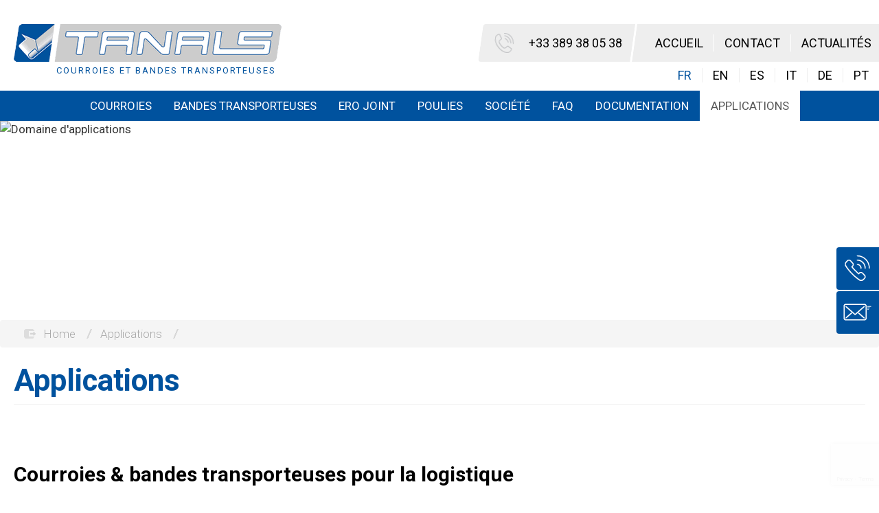

--- FILE ---
content_type: text/html; charset=UTF-8
request_url: https://www.tanals.com/fr/applications
body_size: 10752
content:
<!DOCTYPE html>
<html  lang="fr" dir="ltr">
  <head>
    <meta charset="utf-8" />
<script>var _paq = _paq || [];(function(){var u=(("https:" == document.location.protocol) ? "https://asterium.matomo.cloud/" : "http://asterium.matomo.cloud/");_paq.push(["setSiteId", "31"]);_paq.push(["setTrackerUrl", u+"matomo.php"]);_paq.push(["setDoNotTrack", 1]);if (!window.matomo_search_results_active) {_paq.push(["trackPageView"]);}_paq.push(["setIgnoreClasses", ["no-tracking","colorbox"]]);_paq.push(["enableLinkTracking"]);var d=document,g=d.createElement("script"),s=d.getElementsByTagName("script")[0];g.type="text/javascript";g.defer=true;g.async=true;g.src=u+"matomo.js";s.parentNode.insertBefore(g,s);})();</script>
<link rel="canonical" href="http://www.tanals.com/fr/applications" />
<meta name="msapplication-TileColor" content="#c4c6c7" />
<meta name="theme-color" content="#c4c6c7" />
<meta name="Generator" content="Drupal 11 (https://www.drupal.org)" />
<meta name="MobileOptimized" content="width" />
<meta name="HandheldFriendly" content="true" />
<meta name="viewport" content="width=device-width, initial-scale=1.0" />
<link rel="alternate" hreflang="fr" href="http://www.tanals.com/fr/applications" />
<link rel="alternate" hreflang="en" href="http://www.tanals.com/en/applications" />
<link rel="alternate" hreflang="es" href="http://www.tanals.com/es/aplicaciones" />
<link rel="alternate" hreflang="it" href="http://www.tanals.com/it/applicazioni" />
<link rel="alternate" hreflang="de" href="http://www.tanals.com/de/anwendungen" />
<link rel="alternate" hreflang="pt-pt" href="http://www.tanals.com/pt-pt/aplicacoes" />
<link rel="apple-touch-icon" sizes="152x152" href="/sites/default/files/favicons/apple-touch-icon.png" />
<link rel="icon" type="image/png" sizes="32x32" href="/sites/default/files/favicons/favicon-32x32.png" />
<link rel="icon" type="image/png" sizes="16x16" href="/sites/default/files/favicons/favicon-16x16.png" />
<link rel="manifest" href="/sites/default/files/favicons/site.webmanifest" crossorigin="use-credentials" />
<link rel="mask-icon" href="/sites/default/files/favicons/safari-pinned-tab.svg" color="#00519e" />
<link rel="icon" href="/sites/default/files/tanals-favicon.png" type="image/png" />

    <title>Applications | Tanals</title>
    <link rel="stylesheet" media="all" href="/core/assets/vendor/jquery.ui/themes/base/core.css?t8qy5z" />
<link rel="stylesheet" media="all" href="/core/assets/vendor/jquery.ui/themes/base/controlgroup.css?t8qy5z" />
<link rel="stylesheet" media="all" href="/core/assets/vendor/jquery.ui/themes/base/checkboxradio.css?t8qy5z" />
<link rel="stylesheet" media="all" href="/core/assets/vendor/jquery.ui/themes/base/resizable.css?t8qy5z" />
<link rel="stylesheet" media="all" href="/core/assets/vendor/jquery.ui/themes/base/button.css?t8qy5z" />
<link rel="stylesheet" media="all" href="/core/assets/vendor/jquery.ui/themes/base/dialog.css?t8qy5z" />
<link rel="stylesheet" media="all" href="/core/misc/components/progress.module.css?t8qy5z" />
<link rel="stylesheet" media="all" href="/core/misc/components/ajax-progress.module.css?t8qy5z" />
<link rel="stylesheet" media="all" href="/core/misc/components/resize.module.css?t8qy5z" />
<link rel="stylesheet" media="all" href="/core/modules/system/css/components/align.module.css?t8qy5z" />
<link rel="stylesheet" media="all" href="/core/modules/system/css/components/container-inline.module.css?t8qy5z" />
<link rel="stylesheet" media="all" href="/core/modules/system/css/components/clearfix.module.css?t8qy5z" />
<link rel="stylesheet" media="all" href="/core/modules/system/css/components/hidden.module.css?t8qy5z" />
<link rel="stylesheet" media="all" href="/core/modules/system/css/components/js.module.css?t8qy5z" />
<link rel="stylesheet" media="all" href="/core/modules/ckeditor5/css/ckeditor5.dialog.fix.css?t8qy5z" />
<link rel="stylesheet" media="all" href="/core/modules/views/css/views.module.css?t8qy5z" />
<link rel="stylesheet" media="all" href="/modules/contrib/webform/css/webform.element.details.toggle.css?t8qy5z" />
<link rel="stylesheet" media="all" href="/modules/contrib/webform/css/webform.element.message.css?t8qy5z" />
<link rel="stylesheet" media="all" href="/modules/contrib/webform/css/webform.form.css?t8qy5z" />
<link rel="stylesheet" media="all" href="/core/assets/vendor/jquery.ui/themes/base/theme.css?t8qy5z" />
<link rel="stylesheet" media="all" href="/modules/contrib/captcha/css/captcha.css?t8qy5z" />
<link rel="stylesheet" media="all" href="/modules/contrib/extlink/css/extlink.css?t8qy5z" />
<link rel="stylesheet" media="all" href="/modules/contrib/tacjs/assets/vendor/tarteaucitron.js/css/tarteaucitron.css?t8qy5z" />
<link rel="stylesheet" media="all" href="/core/themes/claro/css/components/jquery.ui/theme.css?t8qy5z" />
<link rel="stylesheet" media="all" href="/core/themes/claro/css/components/dialog.css?t8qy5z" />
<link rel="stylesheet" media="all" href="/themes/custom/tanals/css/style.css?t8qy5z" />
<link rel="stylesheet" media="all" href="/themes/contrib/gin/dist/css/components/ajax.css?t8qy5z" />
<link rel="stylesheet" media="all" href="/themes/contrib/gin/dist/css/components/dialog.css?t8qy5z" />

    
  </head>
  <body class="path-node page-node-type-page has-glyphicons">
    <a href="#main-content" class="visually-hidden focusable skip-link">
      Aller au contenu principal
    </a>
    
      <div class="dialog-off-canvas-main-canvas" data-off-canvas-main-canvas>
              <header class="navbar navbar-default container-fluid" id="navbar" role="banner">
            <div class="navbar-header">
          <div class="region region-navigation">
          <a class="logo navbar-btn pull-left" href="/fr" title="Home" rel="home">
      <img src="/sites/default/files/tanals-logo-no-baseline.png" alt="Home" />
    </a>
      <nav role="navigation" aria-labelledby="block-menusecondaire-menu" id="block-menusecondaire">
            
  <h2 class="visually-hidden" id="block-menusecondaire-menu">Menu secondaire TANALS</h2>
  

        
      <ul class="menu menu--menu-secondaire nav">
                      <li class="first">
                                        <a href="/fr/tanals-fabricant-de-courroies-et-bandes-transporteuses" data-drupal-link-system-path="node/3">Accueil</a>
              </li>
                      <li>
                                        <a href="/fr/contact" data-drupal-link-system-path="node/2">Contact</a>
              </li>
                      <li class="last">
                                        <a href="/fr/actualites" data-drupal-link-system-path="node/24">Actualités</a>
              </li>
        </ul>
  

  </nav>
<section id="block-telephone" class="block block-block-content block-block-content5b0489ac-0a6e-419b-9486-6f73f025d576 clearfix">
  
    

      
            <div class="field field--name-body field--type-text-with-summary field--label-hidden field--item"><a href="tel:0033389380538">+33 389 38 05 38</a></div>
      
  </section>

<section class="language-switcher-language-url block block-language block-language-blocklanguage-interface clearfix" id="block-tanals-selecteurdelangue" role="navigation">
  
    

      <ul class="links"><li data-drupal-language="fr" data-drupal-link-system-path="node/57" class="fr is-active" aria-current="page"><a href="/fr/applications" class="language-link is-active" hreflang="fr" data-drupal-link-system-path="node/57" aria-current="page">FR</a></li><li data-drupal-language="en" data-drupal-link-system-path="node/57" class="en"><a href="/en/applications" class="language-link" hreflang="en" data-drupal-link-system-path="node/57">EN</a></li><li data-drupal-language="es" data-drupal-link-system-path="node/57" class="es"><a href="/es/aplicaciones" class="language-link" hreflang="es" data-drupal-link-system-path="node/57">ES</a></li><li data-drupal-language="it" data-drupal-link-system-path="node/57" class="it"><a href="/it/applicazioni" class="language-link" hreflang="it" data-drupal-link-system-path="node/57">IT</a></li><li data-drupal-language="de" data-drupal-link-system-path="node/57" class="de"><a href="/de/anwendungen" class="language-link" hreflang="de" data-drupal-link-system-path="node/57">DE</a></li><li data-drupal-language="pt-pt" data-drupal-link-system-path="node/57" class="pt-pt"><a href="/pt-pt/aplicacoes" class="language-link" hreflang="pt-pt" data-drupal-link-system-path="node/57">PT</a></li></ul>
  </section>


  </div>

                          <button type="button" class="navbar-toggle" data-toggle="collapse" data-target="#navbar-collapse">
            <span class="sr-only">Toggle navigation</span>
            <span class="icon-bar"></span>
            <span class="icon-bar"></span>
            <span class="icon-bar"></span>
          </button>
              </div>

                    <div id="navbar-collapse" class="navbar-collapse collapse">
            <div class="region region-navigation-collapsible">
    <nav role="navigation" aria-labelledby="block-tanals-main-menu-menu" id="block-tanals-main-menu">
            
  <h2 class="visually-hidden" id="block-tanals-main-menu-menu">Main navigation TANALS</h2>
  

        
      <ul class="menu menu--main nav navbar-nav">
                      <li class="expanded dropdown first">
                                                                    <a href="/fr/courroies" class="dropdown-toggle" data-toggle="dropdown" data-drupal-link-system-path="node/36">Courroies <span class="caret"></span></a>
                        <ul class="dropdown-menu">
                      <li class="first">
                                        <a href="/fr/courroies-dentees-en-polyurethane" data-drupal-link-system-path="node/37">Courroies dentées en polyuréthane</a>
              </li>
                      <li>
                                        <a href="/fr/courroies-dentees-de-transmission" data-drupal-link-system-path="node/38">Courroies dentées de transmission</a>
              </li>
                      <li>
                                        <a href="/fr/courroies-plates" data-drupal-link-system-path="node/16">Courroies plates</a>
              </li>
                      <li>
                                        <a href="/fr/courroies-trapezoidales" data-drupal-link-system-path="node/18">Courroies trapézoïdales</a>
              </li>
                      <li>
                                        <a href="/fr/courroie-de-transmission-de-puissance-tistan" data-drupal-link-system-path="node/48">Courroie de transmission de puissance TISTAN</a>
              </li>
                      <li>
                                        <a href="/fr/courroies-striees" data-drupal-link-system-path="node/46">Courroies striées</a>
              </li>
                      <li>
                                        <a href="/fr/courroies-thermosoudables-rondes-et-trapezoidales" data-drupal-link-system-path="node/49">Courroies thermosoudables rondes et trapézoïdales</a>
              </li>
                      <li>
                                        <a href="/fr/courroies-guidage-easy-driver" data-drupal-link-system-path="node/47">Courroies à guidage Easy Drive®</a>
              </li>
                      <li class="last">
                                        <a href="/fr/courroies-elastiques" data-drupal-link-system-path="node/77">Courroies élastiques</a>
              </li>
        </ul>
  
              </li>
                      <li class="expanded dropdown">
                                                                    <a href="/fr/bandes-transporteuses" class="dropdown-toggle" data-toggle="dropdown" data-drupal-link-system-path="node/32">Bandes transporteuses <span class="caret"></span></a>
                        <ul class="dropdown-menu">
                      <li class="first">
                                        <a href="/fr/bandes-transporteuses-hermetiques-alimentaires" data-drupal-link-system-path="node/62">Bandes transporteuses hermétiques alimentaires</a>
              </li>
                      <li>
                                        <a href="/fr/bandes-transporteuses-jonctionnee" data-drupal-link-system-path="node/20">Bandes transporteuses standards </a>
              </li>
                      <li>
                                        <a href="/fr/bandes-transporteuses-tissees-sans-fin-tistan" data-drupal-link-system-path="node/33">Bandes transporteuses tissées sans fin TISTAN</a>
              </li>
                      <li class="last">
                                        <a href="/fr/bandes-elastiques" data-drupal-link-system-path="node/78">Bandes élastiques </a>
              </li>
        </ul>
  
              </li>
                      <li>
                                        <a href="/fr/jonction-courroies-assemblage-mecanique-ero-joint" data-drupal-link-system-path="node/113">ERO Joint</a>
              </li>
                      <li class="expanded dropdown">
                                                                    <a href="/fr/poulies" class="dropdown-toggle" data-toggle="dropdown" data-drupal-link-system-path="node/56">Poulies <span class="caret"></span></a>
                        <ul class="dropdown-menu">
                      <li class="first">
                                        <a href="/fr/poulies-dentees-speciales" data-drupal-link-system-path="node/115">Poulies dentées spéciales </a>
              </li>
                      <li>
                                        <a href="/fr/poulies-dentees-standards" data-drupal-link-system-path="node/114">Poulies dentées standards</a>
              </li>
                      <li class="last">
                                        <a href="/fr/poulies-dentees-guidage-easy-driver" data-drupal-link-system-path="node/116">Poulies dentées à guidage Easy drive®</a>
              </li>
        </ul>
  
              </li>
                      <li class="expanded dropdown">
                                                                    <span class="navbar-text dropdown-toggle" data-toggle="dropdown">Société <span class="caret"></span></span>
                        <ul class="dropdown-menu">
                      <li class="first">
                                        <a href="/fr/historique" data-drupal-link-system-path="node/15">Historique</a>
              </li>
                      <li>
                                        <a href="/fr/qualite" data-drupal-link-system-path="node/7">Qualité</a>
              </li>
                      <li>
                                        <a href="/fr/actualites" data-drupal-link-system-path="node/24">Actualités</a>
              </li>
                      <li>
                                        <a href="/fr/partenaires" data-drupal-link-system-path="node/8">Partenaires</a>
              </li>
                      <li>
                                        <a href="/fr/savoir-faire" data-drupal-link-system-path="node/9">Savoir-Faire</a>
              </li>
                      <li>
                                        <a href="/fr/tanals-sinscrit-dans-une-demarche-rse" data-drupal-link-system-path="node/177">Démarche RSE</a>
              </li>
                      <li>
                                        <a href="/fr/exemples-de-realisations" data-drupal-link-system-path="node/119">Exemples de réalisations</a>
              </li>
                      <li>
                                        <a href="/fr/nasqah-loutil-dedie-la-performance-du-commercial" data-drupal-link-system-path="node/117">NaSQaH: l&#039;outil dédié à la performance du Commercial</a>
              </li>
                      <li class="last">
                                        <a href="/fr/lhistoire-des-courroies" data-drupal-link-system-path="node/125">L&#039;histoire des courroies</a>
              </li>
        </ul>
  
              </li>
                      <li class="expanded dropdown">
                                                                    <span class="navbar-text dropdown-toggle" data-toggle="dropdown">FAQ <span class="caret"></span></span>
                        <ul class="dropdown-menu">
                      <li class="first">
                                        <a href="/fr/courroies-instructions-de-montage" data-drupal-link-system-path="node/31">Instructions de montage</a>
              </li>
                      <li>
                                        <a href="/fr/maintenance" data-drupal-link-system-path="node/28">Maintenance</a>
              </li>
                      <li class="last">
                                        <a href="/fr/informations-techniques" data-drupal-link-system-path="node/51">Informations techniques</a>
              </li>
        </ul>
  
              </li>
                      <li>
                                        <a href="/fr/documentation" data-drupal-link-system-path="node/14">Documentation</a>
              </li>
                      <li class="expanded dropdown active active-trail last">
                                                                    <a href="/fr/applications" class="dropdown-toggle active-trail is-active" data-toggle="dropdown" data-drupal-link-system-path="node/57" aria-current="page">Applications <span class="caret"></span></a>
                        <ul class="dropdown-menu">
                      <li class="first">
                                        <a href="/fr/fabrication-de-cables" data-drupal-link-system-path="node/132">Fabrication de câbles</a>
              </li>
                      <li>
                                        <a href="/fr/industrie-automobile" data-drupal-link-system-path="node/80">Industrie automobile</a>
              </li>
                      <li>
                                        <a href="/fr/courroies-densacheuses" data-drupal-link-system-path="node/126">Industrie de l&#039;emballage</a>
              </li>
                      <li>
                                        <a href="/fr/industrie-de-la-brique-et-tuiles" data-drupal-link-system-path="node/83">Industrie de la brique</a>
              </li>
                      <li>
                                        <a href="/fr/industrie-de-la-viande" data-drupal-link-system-path="node/84">Industrie de la viande</a>
              </li>
                      <li>
                                        <a href="/fr/industrie-du-bois" data-drupal-link-system-path="node/81">Industrie du bois</a>
              </li>
                      <li>
                                        <a href="/fr/industrie-du-pneu" data-drupal-link-system-path="node/79">Industrie du pneu</a>
              </li>
                      <li>
                                        <a href="/fr/transformation-du-verre-et-des-miroirs" data-drupal-link-system-path="node/75">Industrie du verre</a>
              </li>
                      <li>
                                        <a href="/fr/fromageries" data-drupal-link-system-path="node/82">Industrie fromagère</a>
              </li>
                      <li>
                                        <a href="/fr/courroies-bandes-transporteuses-pour-la-logistique" data-drupal-link-system-path="node/135">Logistique</a>
              </li>
                      <li>
                                        <a href="/fr/menuiserie-industrielle" data-drupal-link-system-path="node/85">Menuiserie industrielle</a>
              </li>
                      <li class="last">
                                        <a href="/fr/courroies-pour-lignes-dextrusion" data-drupal-link-system-path="node/133">Plasturgie</a>
              </li>
        </ul>
  
              </li>
        </ul>
  

  </nav>

  </div>

        </div>
                </header>
  
  <div role="main" class="main-container container-fluid js-quickedit-main-content">
    <div class="row">

                              <div class="col-sm-12" role="heading">
              <div class="region region-header">
    <section class="views-element-container block block-views block-views-blockbandeau-block-1 clearfix" id="block-views-block-bandeau-block-1">
  
    

      <div class="form-group"><div class="view view-bandeau view-id-bandeau view-display-id-block_1 js-view-dom-id-d5509424c9d9da5b0a5c56f34a8aafa0ecc1a7f95476438f229dc5b43918f1d9">
  
    
      
      <div class="view-content">
          <div class="views-row"><div class="views-field views-field-field-image"><div class="field-content">  <img loading="lazy" src="/sites/default/files/styles/banniere_haut_de_page/public/bandeau-applicationsjpg/Bandeau%20Applications.jpg.avif?itok=9dkD8Grs" width="1920" height="360" alt="Domaine d&#039;applications" class="img-responsive" />


</div></div></div>

    </div>
  
          </div>
</div>

  </section>

    <ol class="breadcrumb">
    <div class="breadcrumbs_inner">
            <li >
                  <a href="/fr">Home</a>
              </li>
          <li  class="active">
                  <span>Applications</span>
              </li>
        </div>
  </ol>

<div data-drupal-messages-fallback class="hidden"></div>
    <h1 class="page-header">
<span>Applications</span>
</h1>


  </div>

          </div>
              
            
                  <section class="col-sm-12">

                
                                      
                  
                          <a id="main-content"></a>
            <div class="region region-content">
      
<article data-history-node-id="57" class="page full clearfix">

  
    

  
  <div class="content">
    
  </div>

</article>

<section id="block-calltoaction" class="block block-block-content block-block-content3b0b8014-0019-4447-beb8-edb7c0700e06 clearfix">
  
    

      
            <div class="field field--name-body field--type-text-with-summary field--label-hidden field--item"><div id="calltoaction">
<div class="ctabt telephone">
<div class="btcontent"><a tel="0389380538">03 89 38 05 38</a></div>

<div class="icon">&nbsp;</div>
</div>

<div class="ctabt email">
<div class="btcontent"><a href="/contact/" title="Contactez-nous">Formulaire de contact</a></div>

<div class="icon">&nbsp;</div>
</div>
</div>
</div>
      
  </section>

<section class="views-element-container block block-views block-views-blockapplications-block-1 clearfix" id="block-views-block-applications-block-1">
  
    

      <div class="form-group"><div class="view view-applications view-id-applications view-display-id-block_1 js-view-dom-id-ea4184f5f7ec21cb98b78625f8cd188c21f5f0d654d062b81c2ee45c197c1cac">
  
    
      
      <div class="view-content">
          <div class="views-row"><div class="views-field views-field-title"><span class="field-content"><h2>Courroies &amp; bandes transporteuses pour la logistique</h2></span></div><div class="views-field views-field-body"><div class="field-content"></div></div><div class="views-field views-field-view-node"><span class="field-content"><a href="/fr/courroies-bandes-transporteuses-pour-la-logistique" hreflang="fr">En savoir plus</a></span></div></div>
    <div class="views-row"><div class="views-field views-field-title"><span class="field-content"><h2>Courroies pour lignes d&#039;extrusion</h2></span></div><div class="views-field views-field-body"><div class="field-content"></div></div><div class="views-field views-field-view-node"><span class="field-content"><a href="/fr/courroies-pour-lignes-dextrusion" hreflang="fr">En savoir plus</a></span></div></div>
    <div class="views-row"><div class="views-field views-field-title"><span class="field-content"><h2>Fabrication de câbles</h2></span></div><div class="views-field views-field-body"><div class="field-content"></div></div><div class="views-field views-field-view-node"><span class="field-content"><a href="/fr/fabrication-de-cables" hreflang="fr">En savoir plus</a></span></div></div>
    <div class="views-row"><div class="views-field views-field-title"><span class="field-content"><h2>Courroies d&#039;ensacheuses</h2></span></div><div class="views-field views-field-body"><div class="field-content"></div></div><div class="views-field views-field-view-node"><span class="field-content"><a href="/fr/courroies-densacheuses" hreflang="fr">En savoir plus</a></span></div></div>
    <div class="views-row"><div class="views-field views-field-title"><span class="field-content"><h2>Menuiserie industrielle</h2></span></div><div class="views-field views-field-body"><div class="field-content"></div></div><div class="views-field views-field-view-node"><span class="field-content"><a href="/fr/menuiserie-industrielle" hreflang="fr">En savoir plus</a></span></div></div>
    <div class="views-row"><div class="views-field views-field-title"><span class="field-content"><h2>Industrie de la viande</h2></span></div><div class="views-field views-field-body"><div class="field-content"></div></div><div class="views-field views-field-view-node"><span class="field-content"><a href="/fr/industrie-de-la-viande" hreflang="fr">En savoir plus</a></span></div></div>
    <div class="views-row"><div class="views-field views-field-title"><span class="field-content"><h2>Industrie de la brique et tuiles</h2></span></div><div class="views-field views-field-body"><div class="field-content"></div></div><div class="views-field views-field-view-node"><span class="field-content"><a href="/fr/industrie-de-la-brique-et-tuiles" hreflang="fr">En savoir plus</a></span></div></div>
    <div class="views-row"><div class="views-field views-field-title"><span class="field-content"><h2>Fromageries</h2></span></div><div class="views-field views-field-body"><div class="field-content"></div></div><div class="views-field views-field-view-node"><span class="field-content"><a href="/fr/fromageries" hreflang="fr">En savoir plus</a></span></div></div>
    <div class="views-row"><div class="views-field views-field-title"><span class="field-content"><h2>Industrie du bois</h2></span></div><div class="views-field views-field-body"><div class="field-content"></div></div><div class="views-field views-field-view-node"><span class="field-content"><a href="/fr/industrie-du-bois" hreflang="fr">En savoir plus</a></span></div></div>
    <div class="views-row"><div class="views-field views-field-title"><span class="field-content"><h2>Industrie automobile</h2></span></div><div class="views-field views-field-body"><div class="field-content"></div></div><div class="views-field views-field-view-node"><span class="field-content"><a href="/fr/industrie-automobile" hreflang="fr">En savoir plus</a></span></div></div>
    <div class="views-row"><div class="views-field views-field-title"><span class="field-content"><h2>Industrie du pneu</h2></span></div><div class="views-field views-field-body"><div class="field-content"></div></div><div class="views-field views-field-view-node"><span class="field-content"><a href="/fr/industrie-du-pneu" hreflang="fr">En savoir plus</a></span></div></div>
    <div class="views-row"><div class="views-field views-field-title"><span class="field-content"><h2>Transformation du verre et des miroirs</h2></span></div><div class="views-field views-field-body"><div class="field-content"></div></div><div class="views-field views-field-view-node"><span class="field-content"><a href="/fr/transformation-du-verre-et-des-miroirs" hreflang="fr">En savoir plus</a></span></div></div>
    <div class="views-row"><div class="views-field views-field-title"><span class="field-content"><h2>Transfert avec courroie large plus Jonction ERO</h2></span></div><div class="views-field views-field-body"><div class="field-content"></div></div><div class="views-field views-field-view-node"><span class="field-content"><a href="/fr/transfert-avec-courroie-large-plus-jonction-ero" hreflang="fr">En savoir plus</a></span></div></div>

    </div>
  
          </div>
</div>

  </section>


  </div>

              </section>

                </div>
  </div>

      <div id="cta_contact" class="contact container-fluid" role="contentinfo">
        <div class="region region-contact">
    <section id="block-webform" class="block block-webform block-webform-block clearfix">
  
      <h2 class="block-title">Contact</h2>
    

      <form class="webform-submission-form webform-submission-add-form webform-submission-contact-form-footer-form webform-submission-contact-form-footer-add-form webform-submission-contact-form-footer-node-57-form webform-submission-contact-form-footer-node-57-add-form js-webform-details-toggle webform-details-toggle" data-drupal-selector="webform-submission-contact-form-footer-node-57-add-form" action="/fr/applications" method="post" id="webform-submission-contact-form-footer-node-57-add-form" accept-charset="UTF-8">
  
  <div data-drupal-selector="edit-containercol1" class="form-group js-form-wrapper form-wrapper" id="edit-containercol1"><div class="js-webform-type-textfield webform-type-textfield form-item js-form-item form-type-textfield js-form-type-textfield form-item-prenom js-form-item-prenom form-no-label form-group">
      <label for="edit-prenom" class="control-label sr-only js-form-required form-required">Prénom</label>
  
  
  <input data-drupal-selector="edit-prenom" class="form-text required form-control" type="text" id="edit-prenom" name="prenom" value="" size="60" maxlength="255" placeholder="Prénom" required="required" />

  
  
  </div>
<div class="js-webform-type-textfield webform-type-textfield form-item js-form-item form-type-textfield js-form-type-textfield form-item-name js-form-item-name form-no-label form-group">
      <label for="edit-name" class="control-label sr-only js-form-required form-required">Nom</label>
  
  
  <input data-drupal-selector="edit-name" class="form-text required form-control" type="text" id="edit-name" name="name" value="" size="60" maxlength="255" placeholder="Nom" required="required" />

  
  
  </div>
<div class="js-webform-type-textfield webform-type-textfield form-item js-form-item form-type-textfield js-form-type-textfield form-item-societe js-form-item-societe form-no-label form-group">
      <label for="edit-societe" class="control-label sr-only js-form-required form-required">Société</label>
  
  
  <input data-drupal-selector="edit-societe" class="form-text required form-control" type="text" id="edit-societe" name="societe" value="" size="60" maxlength="255" placeholder="Société" required="required" />

  
  
  </div>
<div class="js-webform-type-textfield webform-type-textfield form-item js-form-item form-type-textfield js-form-type-textfield form-item-code-postal js-form-item-code-postal form-no-label form-group">
      <label for="edit-code-postal" class="control-label sr-only js-form-required form-required">Code Postal</label>
  
  
  <input data-drupal-selector="edit-code-postal" class="form-text required form-control" type="text" id="edit-code-postal" name="code_postal" value="" size="60" maxlength="255" placeholder="Code Postal" required="required" />

  
  
  </div>
<div class="js-webform-type-textfield webform-type-textfield form-item js-form-item form-type-textfield js-form-type-textfield form-item-ville js-form-item-ville form-no-label form-group">
      <label for="edit-ville" class="control-label sr-only js-form-required form-required">Ville</label>
  
  
  <input data-drupal-selector="edit-ville" class="form-text required form-control" type="text" id="edit-ville" name="ville" value="" size="60" maxlength="255" placeholder="Ville" required="required" />

  
  
  </div>
<div class="js-webform-type-email webform-type-email form-item js-form-item form-type-email js-form-type-email form-item-email js-form-item-email form-no-label form-group">
      <label for="edit-email" class="control-label sr-only js-form-required form-required">Email</label>
  
  
  <input data-drupal-selector="edit-email" class="form-email required form-control" type="email" id="edit-email" name="email" value="" size="60" maxlength="254" placeholder="Email" required="required" />

  
  
  </div>
<div class="js-webform-type-textfield webform-type-textfield form-item js-form-item form-type-textfield js-form-type-textfield form-item-telephone js-form-item-telephone form-no-label form-group">
      <label for="edit-telephone" class="control-label sr-only">Téléphone</label>
  
  
  <input data-drupal-selector="edit-telephone" class="form-text form-control" type="text" id="edit-telephone" name="telephone" value="" size="60" maxlength="255" placeholder="Téléphone" />

  
  
  </div>
</div>
<div data-drupal-selector="edit-containercol2" class="form-group js-form-wrapper form-wrapper" id="edit-containercol2"><div class="js-webform-type-textarea webform-type-textarea form-item js-form-item form-type-textarea js-form-type-textarea form-item-message js-form-item-message form-group">
      <label for="edit-message" class="control-label js-form-required form-required">Message</label>
  
  
  <div class="form-textarea-wrapper">
  <textarea data-drupal-selector="edit-message" class="form-textarea required resize-vertical form-control" id="edit-message" name="message" rows="5" cols="60" placeholder="Message" required="required"></textarea>
</div>


  
  
  </div>


  <input data-drupal-selector="edit-captcha-sid" type="hidden" name="captcha_sid" value="326104" /><input data-drupal-selector="edit-captcha-token" type="hidden" name="captcha_token" value="6Hb0pituAIkgG8p6VbJBG8c3pjsWIGzGJbrBbgwqytk" /><input id="recaptcha-v3-token" class="recaptcha-v3-token" data-recaptcha-v3-action="captcha" data-recaptcha-v3-site-key="6LczEFUaAAAAAGrinXQJTvOQJwjGp88wbpiE2K0r" data-drupal-selector="edit-captcha-response" type="hidden" name="captcha_response" value="" /><input data-drupal-selector="edit-is-recaptcha-v3" type="hidden" name="is_recaptcha_v3" value="1" />
<div data-drupal-selector="edit-actions" class="form-actions webform-actions form-group js-form-wrapper form-wrapper" id="edit-actions"><button class="webform-button--submit button button--primary js-form-submit form-submit btn-primary btn" data-drupal-selector="edit-actions-submit" type="submit" id="edit-actions-submit" name="op" value="Envoyer">Envoyer</button>
</div>
</div>
<div id="edit-mention-rgpd" class="js-webform-type-processed-text webform-type-processed-text form-item js-form-item form-type-processed-text js-form-type-processed-text form-item- js-form-item- form-no-label form-group">
  
  
  <p>Vos données sont destinées à TANALS, en sa qualité de responsable de traitement des données, pour pouvoir répondre à vos demandes en ligne. Vos données seront traitées conformément à notre&nbsp;<a data-entity-substitution="canonical" data-entity-type="node" data-entity-uuid="d8b006f3-290d-4605-bc72-14708293d782" href="/fr/mentions-legales" title="Consultez les mentions légales de TANALS">Politique de Données Personnelles</a>&nbsp;et de Cookies.</p>


  
  
  </div>
<input autocomplete="off" data-drupal-selector="form-auxexirtbp1gc1vazf3psz1dy4cukgdmsx5zygtv0ri" type="hidden" name="form_build_id" value="form-AUxEXIrTbp1Gc1vazF3psZ1DY4CukGdMSx5ZyGTv0rI" /><input data-drupal-selector="edit-webform-submission-contact-form-footer-node-57-add-form" type="hidden" name="form_id" value="webform_submission_contact_form_footer_node_57_add_form" /><div class="url-textfield form-group js-form-wrapper form-wrapper" style="display: none !important;"><div class="form-item js-form-item form-type-textfield js-form-type-textfield form-item-url js-form-item-url form-group">
      <label for="edit-url" class="control-label">Laisser ce champ vide</label>
  
  
  <input autocomplete="off" data-drupal-selector="edit-url" class="form-text form-control" type="text" id="edit-url" name="url" value="" size="20" maxlength="128" />

  
  
  </div>
</div>


  
</form>

  </section>


  </div>

    </div>
  
      <footer class="footer container-fluid" role="contentinfo">
        <div class="region region-footer">
    <section id="block-coordonnees" class="block block-block-content block-block-contentf4dd9cc5-ac55-4069-a2ac-4e09a406ea06 clearfix">
  
      <h4 class="block-title">Coordonnées</h4>
    

      
            <div class="field field--name-body field--type-text-with-summary field--label-hidden field--item"><p>TANALS<br>5 place des Alliés<br>68290 Masevaux<br>FRANCE</p><p>Tel: +33 (0)389 38 05 38</p></div>
      
  </section>

<nav role="navigation" aria-labelledby="block-tanals-footer-menu" id="block-tanals-footer">
      
  <h2 id="block-tanals-footer-menu">Liens</h2>
  

        
      <ul class="menu menu--footer nav">
                      <li class="first">
                                        <a href="/fr/contact" data-drupal-link-system-path="node/2">Contact</a>
              </li>
                      <li>
                                        <a href="/fr/mentions-legales" data-drupal-link-system-path="node/5">Mentions légales</a>
              </li>
                      <li>
                                        <a href="/fr/avis-concernant-les-cookies" data-drupal-link-system-path="node/179">Avis concernant les cookies</a>
              </li>
                      <li>
                                        <a href="https://www.tanals.com/sites/default/files/medias/documents/cgv062024fr.pdf">Conditions Générales de Vente (FR)</a>
              </li>
                      <li class="last">
                                        <a href="https://www.tanals.com/sites/default/files/medias/documents/cgv062024en.pdf">General Terms and Conditions (EN)</a>
              </li>
        </ul>
  

  </nav>
<section id="block-suiveznous" class="block block-block-content block-block-content407c4c96-13a2-4ae1-98a0-d00499c86ffe clearfix">
  
      <h4 class="block-title">Suivez-nous</h4>
    

      
            <div class="field field--name-body field--type-text-with-summary field--label-hidden field--item"><p><a href="https://www.linkedin.com/company/tanals/" target="_blank" class="social_linkedin">Linkedin</a></p>
<p><a href="https://www.facebook.com/courroies/" target="_blank" class="social_facebook">Facebook</a></p>
</div>
      
  </section>


  </div>

    </footer>
  
  </div>

    
    <script type="application/json" data-drupal-selector="drupal-settings-json">{"path":{"baseUrl":"\/","pathPrefix":"fr\/","currentPath":"node\/57","currentPathIsAdmin":false,"isFront":false,"currentLanguage":"fr"},"pluralDelimiter":"\u0003","suppressDeprecationErrors":true,"ajaxPageState":{"libraries":"[base64]","theme":"tanals","theme_token":null},"ajaxTrustedUrl":{"form_action_p_pvdeGsVG5zNF_XLGPTvYSKCf43t8qZYSwcfZl2uzM":true,"\/fr\/applications?ajax_form=1":true},"matomo":{"disableCookies":0,"trackColorbox":false,"trackMailto":1},"tacjs":{"dialog":{"privacyUrl":"https:\/\/www.reparation-courroie.fr","bodyPosition":"bottom","hashtag":"#cookies","cookieName":"tarteaucitron","orientation":"middle","groupServices":true,"serviceDefaultState":"true","showAlertSmall":false,"cookieslist":true,"showIcon":false,"iconSrc":"","iconPosition":"BottomRight","adblocker":false,"DenyAllCta":true,"AcceptAllCta":true,"highPrivacy":false,"handleBrowserDNTRequest":false,"removeCredit":true,"moreInfoLink":true,"useExternalCss":true,"useExternalJs":true,"cookieDomain":"","readmoreLink":"https:\/\/www.reparation-courroie.fr\/fr\/mentions-legales","mandatory":true,"mandatoryCta":false,"closePopup":false,"customCloserId":""},"services":{"ferank":{"status":false,"languages":[],"readMore":"","readmoreLink":"","needConsent":false},"activecampaign":{"status":false,"languages":[],"readMore":"","readmoreLink":"","needConsent":false},"adform":{"status":false,"languages":[],"readMore":"","readmoreLink":"","needConsent":false},"adsense":{"status":false,"languages":[],"readMore":"","readmoreLink":"","needConsent":false},"adsensesearchform":{"status":false,"languages":[],"readMore":"","readmoreLink":"","needConsent":false},"adsensesearchresult":{"status":false,"languages":[],"readMore":"","readmoreLink":"","needConsent":false},"aduptech_ads":{"status":false,"languages":[],"readMore":"","readmoreLink":"","needConsent":false},"aduptech_conversion":{"status":false,"languages":[],"readMore":"","readmoreLink":"","needConsent":false},"aduptech_retargeting":{"status":false,"languages":[],"readMore":"","readmoreLink":"","needConsent":false},"amazon":{"status":false,"languages":[],"readMore":"","readmoreLink":"","needConsent":false},"bingads":{"status":false,"languages":[],"readMore":"","readmoreLink":"","needConsent":false},"clicmanager":{"status":false,"languages":[],"readMore":"","readmoreLink":"","needConsent":false},"criteo":{"status":false,"languages":[],"readMore":"","readmoreLink":"","needConsent":false},"datingaffiliation":{"status":false,"languages":[],"readMore":"","readmoreLink":"","needConsent":false},"datingaffiliationpopup":{"status":false,"languages":[],"readMore":"","readmoreLink":"","needConsent":false},"ferankpub":{"status":false,"languages":[],"readMore":"","readmoreLink":"","needConsent":false},"googleadwordsconversion":{"status":false,"languages":[],"readMore":"","readmoreLink":"","needConsent":false},"googleadwordsremarketing":{"status":false,"languages":[],"readMore":"","readmoreLink":"","needConsent":false},"googlepartners":{"status":false,"languages":[],"readMore":"","readmoreLink":"","needConsent":false},"prelinker":{"status":false,"languages":[],"readMore":"","readmoreLink":"","needConsent":false},"pubdirecte":{"status":false,"languages":[],"readMore":"","readmoreLink":"","needConsent":false},"shareasale":{"status":false,"languages":[],"readMore":"","readmoreLink":"","needConsent":false},"twenga":{"status":false,"languages":[],"readMore":"","readmoreLink":"","needConsent":false},"vshop":{"status":false,"languages":[],"readMore":"","readmoreLink":"","needConsent":false},"adobeanalytics":{"status":false,"languages":[],"readMore":"","readmoreLink":"","needConsent":false},"alexa":{"status":false,"languages":[],"readMore":"","readmoreLink":"","needConsent":false},"amplitude":{"status":false,"languages":[],"readMore":"","readmoreLink":"","needConsent":false},"analytics":{"status":false,"languages":[],"readMore":"","readmoreLink":"","needConsent":false},"atinternet":{"status":false,"languages":[],"readMore":"","readmoreLink":"","needConsent":false},"atinternethightrack":false,"clicky":{"status":false,"languages":[],"readMore":"","readmoreLink":"","needConsent":false},"crazyegg":{"status":false,"languages":[],"readMore":"","readmoreLink":"","needConsent":false},"etracker":{"status":false,"languages":[],"readMore":"","readmoreLink":"","needConsent":false},"gajs":{"status":false,"languages":[],"readMore":"","readmoreLink":"","needConsent":false},"getplus":{"status":false,"languages":[],"readMore":"","readmoreLink":"","needConsent":false},"getquanty":{"status":false,"languages":[],"readMore":"","readmoreLink":"","needConsent":false},"gtag":{"status":true,"languages":{"fr":"fr"},"readMore":"","readmoreLink":"","needConsent":false},"hotjar":{"status":false,"languages":[],"readMore":"","readmoreLink":"","needConsent":false},"hubspot":{"status":false,"languages":[],"readMore":"","readmoreLink":"","needConsent":false},"koban":{"status":false,"languages":[],"readMore":"","readmoreLink":"","needConsent":false},"matomo":{"status":false,"languages":[],"readMore":"","readmoreLink":"","needConsent":false},"matomohightrack":false,"mautic":{"status":false,"languages":[],"readMore":"","readmoreLink":"","needConsent":false},"metrica":{"status":false,"languages":[],"readMore":"","readmoreLink":"","needConsent":false},"microsoftcampaignanalytics":{"status":false,"languages":[],"readMore":"","readmoreLink":"","needConsent":false},"multiplegtag":{"status":false,"languages":[],"readMore":"","readmoreLink":"","needConsent":false},"statcounter":{"status":false,"languages":[],"readMore":"","readmoreLink":"","needConsent":false},"visualrevenue":{"status":false,"languages":[],"readMore":"","readmoreLink":"","needConsent":false},"webmecanik":{"status":false,"languages":[],"readMore":"","readmoreLink":"","needConsent":false},"woopra":{"status":false,"languages":[],"readMore":"","readmoreLink":"","needConsent":false},"wysistat":{"status":false,"languages":[],"readMore":"","readmoreLink":"","needConsent":false},"xiti":{"status":false,"languages":[],"readMore":"","readmoreLink":"","needConsent":false},"abtasty":{"status":false,"languages":[],"readMore":"","readmoreLink":"","needConsent":false},"contentsquare":{"status":false,"languages":[],"readMore":"","readmoreLink":"","needConsent":false},"googlefonts":{"status":false,"languages":[],"readMore":"","readmoreLink":"","needConsent":false},"googlemaps":{"status":false,"languages":[],"readMore":"","readmoreLink":"","needConsent":false},"googlemapssearch":{"status":false,"languages":[],"readMore":"","readmoreLink":"","needConsent":false},"googletagmanager":{"status":false,"languages":[],"readMore":"","readmoreLink":"","needConsent":false},"jsapi":{"status":false,"languages":[],"readMore":"","readmoreLink":"","needConsent":false},"recaptcha":{"status":false,"languages":[],"readMore":"","readmoreLink":"","needConsent":false},"tagcommander":{"status":false,"languages":[],"readMore":"","readmoreLink":"","needConsent":false},"timelinejs":{"status":false,"languages":[],"readMore":"","readmoreLink":"","needConsent":false},"twitterwidgetsapi":{"status":false,"languages":[],"readMore":"","readmoreLink":"","needConsent":false},"typekit":{"status":false,"languages":[],"readMore":"","readmoreLink":"","needConsent":false},"disqus":{"status":false,"languages":[],"readMore":"","readmoreLink":"","needConsent":false},"facebookcomment":{"status":false,"languages":[],"readMore":"","readmoreLink":"","needConsent":false},"faciliti":{"status":false,"languages":[],"readMore":"","readmoreLink":"","needConsent":false},"addthis":{"status":false,"languages":[],"readMore":"","readmoreLink":"","needConsent":false},"addtoanyfeed":{"status":false,"languages":[],"readMore":"","readmoreLink":"","needConsent":false},"addtoanyshare":{"status":false,"languages":[],"readMore":"","readmoreLink":"","needConsent":false},"ekomi":{"status":false,"languages":[],"readMore":"","readmoreLink":"","needConsent":false},"facebook":{"status":false,"languages":[],"readMore":"","readmoreLink":"","needConsent":false},"facebooklikebox":{"status":false,"languages":[],"readMore":"","readmoreLink":"","needConsent":false},"facebookpixel":{"status":false,"languages":[],"readMore":"","readmoreLink":"","needConsent":false},"gplus":{"status":false,"languages":[],"readMore":"","readmoreLink":"","needConsent":false},"gplusbadge":{"status":false,"languages":[],"readMore":"","readmoreLink":"","needConsent":false},"linkedin":{"status":false,"languages":[],"readMore":"","readmoreLink":"","needConsent":false},"pinterest":{"status":false,"languages":[],"readMore":"","readmoreLink":"","needConsent":false},"shareaholic":{"status":false,"languages":[],"readMore":"","readmoreLink":"","needConsent":false},"sharethis":{"status":false,"languages":[],"readMore":"","readmoreLink":"","needConsent":false},"twitter":{"status":false,"languages":[],"readMore":"","readmoreLink":"","needConsent":false},"twitterembed":{"status":false,"languages":[],"readMore":"","readmoreLink":"","needConsent":false},"twittertimeline":{"status":false,"languages":[],"readMore":"","readmoreLink":"","needConsent":false},"purechat":{"status":false,"languages":[],"readMore":"","readmoreLink":"","needConsent":false},"tawkto":{"status":false,"languages":[],"readMore":"","readmoreLink":"","needConsent":false},"userlike":{"status":false,"languages":[],"readMore":"","readmoreLink":"","needConsent":false},"uservoice":{"status":false,"languages":[],"readMore":"","readmoreLink":"","needConsent":false},"zopim":{"status":false,"languages":[],"readMore":"","readmoreLink":"","needConsent":false},"calameo":{"status":false,"languages":[],"readMore":"","readmoreLink":"","needConsent":false},"dailymotion":{"status":false,"languages":[],"readMore":"","readmoreLink":"","needConsent":false},"issuu":{"status":false,"languages":[],"readMore":"","readmoreLink":"","needConsent":false},"prezi":{"status":false,"languages":[],"readMore":"","readmoreLink":"","needConsent":false},"slideshare":{"status":false,"languages":[],"readMore":"","readmoreLink":"","needConsent":false},"vimeo":{"status":false,"languages":[],"readMore":"","readmoreLink":"","needConsent":false},"youtube":{"status":false,"languages":[],"readMore":"","readmoreLink":"","needConsent":false},"youtubeapi":{"status":false,"languages":[],"readMore":"","readmoreLink":"","needConsent":false},"adsenseauto":{"status":false,"languages":[],"readMore":"","readmoreLink":"","needConsent":false},"adsensesearch":{"status":false,"languages":[],"readMore":"","readmoreLink":"","needConsent":false},"affilae":{"status":false,"languages":[],"readMore":"","readmoreLink":"","needConsent":false},"antvoice":{"status":false,"languages":[],"readMore":"","readmoreLink":"","needConsent":false},"criteoonetag":{"status":false,"languages":[],"readMore":"","readmoreLink":"","needConsent":false},"doubleclick":{"status":false,"languages":[],"readMore":"","readmoreLink":"","needConsent":false},"equativ":{"status":false,"languages":[],"readMore":"","readmoreLink":"","needConsent":false},"eskimi":{"status":false,"languages":[],"readMore":"","readmoreLink":"","needConsent":false},"googleads":{"status":false,"languages":[],"readMore":"","readmoreLink":"","needConsent":false},"klaviyo":{"status":false,"languages":[],"readMore":"","readmoreLink":"","needConsent":false},"kwanko":{"status":false,"languages":[],"readMore":"","readmoreLink":"","needConsent":false},"leadforensics":{"status":false,"languages":[],"readMore":"","readmoreLink":"","needConsent":false},"linkedininsighttag":{"status":false,"languages":[],"readMore":"","readmoreLink":"","needConsent":false},"outbrain":{"status":false,"languages":[],"readMore":"","readmoreLink":"","needConsent":false},"outbrainamplify":{"status":false,"languages":[],"readMore":"","readmoreLink":"","needConsent":false},"pinterestpixel":{"status":false,"languages":[],"readMore":"","readmoreLink":"","needConsent":false},"twitteruwt":{"status":false,"languages":[],"readMore":"","readmoreLink":"","needConsent":false},"xandr":{"status":false,"languages":[],"readMore":"","readmoreLink":"","needConsent":false},"xandrconversion":{"status":false,"languages":[],"readMore":"","readmoreLink":"","needConsent":false},"xandrsegment":{"status":false,"languages":[],"readMore":"","readmoreLink":"","needConsent":false},"actistat":{"status":false,"languages":[],"readMore":"","readmoreLink":"","needConsent":false},"adobeworkspace":{"status":false,"languages":[],"readMore":"","readmoreLink":"","needConsent":false},"clarity":{"status":false,"languages":[],"readMore":"","readmoreLink":"","needConsent":false},"compteur":{"status":false,"languages":[],"readMore":"","readmoreLink":"","needConsent":false},"eulerian":{"status":false,"languages":[],"readMore":"","readmoreLink":"","needConsent":false},"firebase":{"status":false,"languages":[],"readMore":"","readmoreLink":"","needConsent":false},"force24":{"status":false,"languages":[],"readMore":"","readmoreLink":"","needConsent":false},"freshsalescrm":{"status":false,"languages":[],"readMore":"","readmoreLink":"","needConsent":false},"kameleoon":{"status":false,"languages":[],"readMore":"","readmoreLink":"","needConsent":false},"leadinfo":{"status":false,"languages":[],"readMore":"","readmoreLink":"","needConsent":false},"matomocloud":{"status":false,"languages":[],"readMore":"","readmoreLink":"","needConsent":false},"microanalytics":{"status":false,"languages":[],"readMore":"","readmoreLink":"","needConsent":false},"mixpanel":{"status":false,"languages":[],"readMore":"","readmoreLink":"","needConsent":false},"openwebanalytics":{"status":false,"languages":[],"readMore":"","readmoreLink":"","needConsent":false},"pardot":{"status":false,"languages":[],"readMore":"","readmoreLink":"","needConsent":false},"pianoanalytics":{"status":false,"languages":[],"readMore":"","readmoreLink":"","needConsent":false},"piwikpro":{"status":false,"languages":[],"readMore":"","readmoreLink":"","needConsent":false},"plausible":{"status":false,"languages":[],"readMore":"","readmoreLink":"","needConsent":false},"plezi":{"status":false,"languages":[],"readMore":"","readmoreLink":"","needConsent":false},"sharpspring":{"status":false,"languages":[],"readMore":"","readmoreLink":"","needConsent":false},"shinystat":{"status":false,"languages":[],"readMore":"","readmoreLink":"","needConsent":false},"simpleanalytics":{"status":false,"languages":[],"readMore":"","readmoreLink":"","needConsent":false},"snapchat":{"status":false,"languages":[],"readMore":"","readmoreLink":"","needConsent":false},"tiktok":{"status":false,"languages":[],"readMore":"","readmoreLink":"","needConsent":false},"userpilot":{"status":false,"languages":[],"readMore":"","readmoreLink":"","needConsent":false},"verizondottag":{"status":false,"languages":[],"readMore":"","readmoreLink":"","needConsent":false},"visiblee":{"status":false,"languages":[],"readMore":"","readmoreLink":"","needConsent":false},"weborama":{"status":false,"languages":[],"readMore":"","readmoreLink":"","needConsent":false},"wysistathightrack":{"status":false,"languages":[],"readMore":"","readmoreLink":"","needConsent":false},"zohopagesense":{"status":false,"languages":[],"readMore":"","readmoreLink":"","needConsent":false},"arcio":{"status":false,"languages":[],"readMore":"","readmoreLink":"","needConsent":false},"genially":{"status":false,"languages":[],"readMore":"","readmoreLink":"","needConsent":false},"geoportail":{"status":false,"languages":[],"readMore":"","readmoreLink":"","needConsent":false},"helloasso":{"status":false,"languages":[],"readMore":"","readmoreLink":"","needConsent":false},"m6meteo":{"status":false,"languages":[],"readMore":"","readmoreLink":"","needConsent":false},"marketomunchkin":{"status":false,"languages":[],"readMore":"","readmoreLink":"","needConsent":false},"matomotm":{"status":false,"languages":[],"readMore":"","readmoreLink":"","needConsent":false},"meteofrance":{"status":false,"languages":[],"readMore":"","readmoreLink":"","needConsent":false},"mtcaptcha":{"status":false,"languages":[],"readMore":"","readmoreLink":"","needConsent":false},"multiplegoogletagmanager":{"status":false,"languages":[],"readMore":"","readmoreLink":"","needConsent":false},"myfeelback":{"status":false,"languages":[],"readMore":"","readmoreLink":"","needConsent":false},"onesignal":{"status":false,"languages":[],"readMore":"","readmoreLink":"","needConsent":false},"openstreetmap":{"status":false,"languages":[],"readMore":"","readmoreLink":"","needConsent":false},"pingdom":{"status":false,"languages":[],"readMore":"","readmoreLink":"","needConsent":false},"stonly":{"status":false,"languages":[],"readMore":"","readmoreLink":"","needConsent":false},"activecampaignvgo":{"status":false,"languages":[],"readMore":"","readmoreLink":"","needConsent":false},"calendly":{"status":false,"languages":[],"readMore":"","readmoreLink":"","needConsent":false},"collectchat":{"status":false,"languages":[],"readMore":"","readmoreLink":"","needConsent":false},"crisp":{"status":false,"languages":[],"readMore":"","readmoreLink":"","needConsent":false},"gagenda":{"status":false,"languages":[],"readMore":"","readmoreLink":"","needConsent":false},"gallica":{"status":false,"languages":[],"readMore":"","readmoreLink":"","needConsent":false},"gdocs":{"status":false,"languages":[],"readMore":"","readmoreLink":"","needConsent":false},"gforms":{"status":false,"languages":[],"readMore":"","readmoreLink":"","needConsent":false},"googlesignin":{"status":false,"languages":[],"readMore":"","readmoreLink":"","needConsent":false},"goptimize":{"status":false,"languages":[],"readMore":"","readmoreLink":"","needConsent":false},"gsheets":{"status":false,"languages":[],"readMore":"","readmoreLink":"","needConsent":false},"gslides":{"status":false,"languages":[],"readMore":"","readmoreLink":"","needConsent":false},"hcaptcha":{"status":false,"languages":[],"readMore":"","readmoreLink":"","needConsent":false},"maps_noapi":{"status":false,"languages":[],"readMore":"","readmoreLink":"","needConsent":false},"posthog":{"status":false,"languages":[],"readMore":"","readmoreLink":"","needConsent":false},"robofabrica":{"status":false,"languages":[],"readMore":"","readmoreLink":"","needConsent":false},"sendinblue":{"status":false,"languages":[],"readMore":"","readmoreLink":"","needConsent":false},"serviceperso":{"status":false,"languages":[],"readMore":"","readmoreLink":"","needConsent":false},"tolkai":{"status":false,"languages":[],"readMore":"","readmoreLink":"","needConsent":false},"trustpilot":{"status":false,"languages":[],"readMore":"","readmoreLink":"","needConsent":false},"ubib":{"status":false,"languages":[],"readMore":"","readmoreLink":"","needConsent":false},"discord":{"status":false,"languages":[],"readMore":"","readmoreLink":"","needConsent":false},"facebookcustomerchat":{"status":false,"languages":[],"readMore":"","readmoreLink":"","needConsent":false},"facebookpost":{"status":false,"languages":[],"readMore":"","readmoreLink":"","needConsent":false},"instagram":{"status":false,"languages":[],"readMore":"","readmoreLink":"","needConsent":false},"sharethissticky":{"status":false,"languages":[],"readMore":"","readmoreLink":"","needConsent":false},"elfsight":{"status":false,"languages":[],"readMore":"","readmoreLink":"","needConsent":false},"intercomChat":{"status":false,"languages":[],"readMore":"","readmoreLink":"","needConsent":false},"smartsupp":{"status":false,"languages":[],"readMore":"","readmoreLink":"","needConsent":false},"studizz":{"status":false,"languages":[],"readMore":"","readmoreLink":"","needConsent":false},"acast":{"status":false,"languages":[],"readMore":"","readmoreLink":"","needConsent":false},"archive":{"status":false,"languages":[],"readMore":"","readmoreLink":"","needConsent":false},"artetv":{"status":false,"languages":[],"readMore":"","readmoreLink":"","needConsent":false},"ausha":{"status":false,"languages":[],"readMore":"","readmoreLink":"","needConsent":false},"bandcamp":{"status":false,"languages":[],"readMore":"","readmoreLink":"","needConsent":false},"canalu":{"status":false,"languages":[],"readMore":"","readmoreLink":"","needConsent":false},"deezer":{"status":false,"languages":[],"readMore":"","readmoreLink":"","needConsent":false},"fculture":{"status":false,"languages":[],"readMore":"","readmoreLink":"","needConsent":false},"mixcloud":{"status":false,"languages":[],"readMore":"","readmoreLink":"","needConsent":false},"playplay":{"status":false,"languages":[],"readMore":"","readmoreLink":"","needConsent":false},"podcloud":{"status":false,"languages":[],"readMore":"","readmoreLink":"","needConsent":false},"soundcloud":{"status":false,"languages":[],"readMore":"","readmoreLink":"","needConsent":false},"spotify":{"status":false,"languages":[],"readMore":"","readmoreLink":"","needConsent":false},"tiktokvideo":{"status":false,"languages":[],"readMore":"","readmoreLink":"","needConsent":false},"twitch":{"status":false,"languages":[],"readMore":"","readmoreLink":"","needConsent":false},"videas":{"status":false,"languages":[],"readMore":"","readmoreLink":"","needConsent":false},"webtvnu":{"status":false,"languages":[],"readMore":"","readmoreLink":"","needConsent":false}},"user":{"analyticsUa":"UA-43921032-2","googletagmanagerId":"GTM-MQW5V7R","gtagUa":"G-WHZN707X8K"},"texts":{"adblock":"Conform\u00e9ment \u00e0 la l\u00e9gislation sur les donn\u00e9es personnelles, ce site vous permet de choisir les services tiers que vous souhaitez autoriser.","adblock_call":"Veuillez d\u00e9sactiver votre adblocker pour commencer la personnalisation","reload":"Actualisez votre page","alertBigScroll":"En continuant \u00e0 faire d\u00e9filer la page,","alertBigClick":"Si vous continuez \u00e0 naviguer sur ce site web,","alertBig":"vous autorisez tous les services tiers","alertBigPrivacy":"Ce site utilise des cookies et vous permet de contr\u00f4ler ceux que vous souhaitez activer","alertSmall":"G\u00e9rer les services","all":"Pr\u00e9f\u00e9rence pour tous les services","info":"Prot\u00e9ger votre vie priv\u00e9e","noCookie":"Ce service n\u0027utilise pas de cookie.","credit":"Gestion des cookies par tarteaucitron.js","noServices":"Ce site web n\u0027utilise aucun cookie n\u00e9cessitant votre consentement."},"expire":365},"data":{"extlink":{"extTarget":true,"extTargetAppendNewWindowDisplay":true,"extTargetAppendNewWindowLabel":"(opens in a new window)","extTargetNoOverride":false,"extNofollow":false,"extTitleNoOverride":false,"extNoreferrer":true,"extFollowNoOverride":false,"extClass":"0","extLabel":"(le lien est externe)","extImgClass":false,"extSubdomains":true,"extExclude":"","extInclude":"documents\/cgv(.*)\\.pdf","extCssExclude":"","extCssInclude":"","extCssExplicit":"","extAlert":false,"extAlertText":"Ce lien vous dirige vers un site externe. Nous ne sommes pas responsables de son contenu.","extHideIcons":false,"mailtoClass":"0","telClass":"","mailtoLabel":"(link sends email)","telLabel":"(link is a phone number)","extUseFontAwesome":false,"extIconPlacement":"append","extPreventOrphan":false,"extFaLinkClasses":"fa fa-external-link","extFaMailtoClasses":"fa fa-envelope-o","extAdditionalLinkClasses":"","extAdditionalMailtoClasses":"","extAdditionalTelClasses":"","extFaTelClasses":"fa fa-phone","allowedDomains":[],"extExcludeNoreferrer":""}},"bootstrap":{"forms_has_error_value_toggle":1},"ajax":{"edit-captcha-response":{"callback":"recaptcha_v3_ajax_callback","event":"change","url":"\/fr\/applications?ajax_form=1","httpMethod":"POST","dialogType":"ajax","submit":{"_triggering_element_name":"captcha_response"}}},"user":{"uid":0,"permissionsHash":"6e1bff04ef2f54fe542abfd2f03886fcebebc10f5505a732e38b9fcba45d3633"}}</script>
<script src="https://www.google.com/recaptcha/api.js?render=6LczEFUaAAAAAGrinXQJTvOQJwjGp88wbpiE2K0r" defer async></script>
<script src="/core/assets/vendor/jquery/jquery.min.js?v=4.0.0-rc.1"></script>
<script src="/core/assets/vendor/underscore/underscore-min.js?v=1.13.7"></script>
<script src="/core/assets/vendor/once/once.min.js?v=1.0.1"></script>
<script src="/sites/default/files/languages/fr_CnsNWhmMkN8-6f7sAF3ffDmPOjMyMtnPrURCJgQEScs.js?t8qy5z"></script>
<script src="/core/misc/drupalSettingsLoader.js?v=11.3.1"></script>
<script src="/core/misc/drupal.js?v=11.3.1"></script>
<script src="/core/misc/drupal.init.js?v=11.3.1"></script>
<script src="/core/misc/debounce.js?v=11.3.1"></script>
<script src="/core/assets/vendor/jquery.ui/ui/version-min.js?v=11.3.1"></script>
<script src="/core/assets/vendor/jquery.ui/ui/data-min.js?v=11.3.1"></script>
<script src="/core/assets/vendor/jquery.ui/ui/disable-selection-min.js?v=11.3.1"></script>
<script src="/core/assets/vendor/jquery.ui/ui/jquery-patch-min.js?v=11.3.1"></script>
<script src="/core/assets/vendor/jquery.ui/ui/scroll-parent-min.js?v=11.3.1"></script>
<script src="/core/assets/vendor/jquery.ui/ui/unique-id-min.js?v=11.3.1"></script>
<script src="/core/assets/vendor/jquery.ui/ui/focusable-min.js?v=11.3.1"></script>
<script src="/core/assets/vendor/jquery.ui/ui/keycode-min.js?v=11.3.1"></script>
<script src="/core/assets/vendor/jquery.ui/ui/plugin-min.js?v=11.3.1"></script>
<script src="/core/assets/vendor/jquery.ui/ui/widget-min.js?v=11.3.1"></script>
<script src="/core/assets/vendor/jquery.ui/ui/labels-min.js?v=11.3.1"></script>
<script src="/core/assets/vendor/jquery.ui/ui/widgets/controlgroup-min.js?v=11.3.1"></script>
<script src="/core/assets/vendor/jquery.ui/ui/form-reset-mixin-min.js?v=11.3.1"></script>
<script src="/core/assets/vendor/jquery.ui/ui/widgets/mouse-min.js?v=11.3.1"></script>
<script src="/core/assets/vendor/jquery.ui/ui/widgets/checkboxradio-min.js?v=11.3.1"></script>
<script src="/core/assets/vendor/jquery.ui/ui/widgets/draggable-min.js?v=11.3.1"></script>
<script src="/core/assets/vendor/jquery.ui/ui/widgets/resizable-min.js?v=11.3.1"></script>
<script src="/core/assets/vendor/jquery.ui/ui/widgets/button-min.js?v=11.3.1"></script>
<script src="/core/assets/vendor/jquery.ui/ui/widgets/dialog-min.js?v=11.3.1"></script>
<script src="/core/assets/vendor/tabbable/index.umd.min.js?v=6.3.0"></script>
<script src="/core/assets/vendor/tua-body-scroll-lock/tua-bsl.umd.min.js?v=11.3.1"></script>
<script src="/themes/contrib/bootstrap/js/bootstrap-pre-init.js?t8qy5z"></script>
<script src="/core/misc/progress.js?v=11.3.1"></script>
<script src="/themes/contrib/bootstrap/js/misc/progress.js?t8qy5z"></script>
<script src="/core/assets/vendor/loadjs/loadjs.min.js?v=4.3.0"></script>
<script src="/core/misc/announce.js?v=11.3.1"></script>
<script src="/core/misc/message.js?v=11.3.1"></script>
<script src="/themes/contrib/bootstrap/js/misc/message.js?t8qy5z"></script>
<script src="/core/themes/claro/js/ajax.js?t8qy5z"></script>
<script src="/core/misc/ajax.js?v=11.3.1"></script>
<script src="/themes/contrib/bootstrap/js/misc/ajax.js?t8qy5z"></script>
<script src="/core/misc/displace.js?v=11.3.1"></script>
<script src="/core/misc/position.js?v=11.3.1"></script>
<script src="/core/misc/dialog/dialog-deprecation.js?v=11.3.1"></script>
<script src="/core/misc/dialog/dialog.js?v=11.3.1"></script>
<script src="/core/misc/dialog/dialog.position.js?v=11.3.1"></script>
<script src="/core/misc/dialog/dialog.jquery-ui.js?v=11.3.1"></script>
<script src="/core/modules/ckeditor5/js/ckeditor5.dialog.fix.js?v=11.3.1"></script>
<script src="/themes/custom/tanals/bootstrap/assets/javascripts/bootstrap/button.js?t8qy5z"></script>
<script src="/themes/custom/tanals/bootstrap/assets/javascripts/bootstrap/collapse.js?t8qy5z"></script>
<script src="/themes/custom/tanals/bootstrap/assets/javascripts/bootstrap/dropdown.js?t8qy5z"></script>
<script src="/themes/custom/tanals/js/script.js?t8qy5z"></script>
<script src="/themes/contrib/bootstrap/js/drupal.bootstrap.js?t8qy5z"></script>
<script src="/core/misc/dialog/dialog.ajax.js?v=11.3.1"></script>
<script src="/themes/contrib/bootstrap/js/misc/dialog.ajax.js?t8qy5z"></script>
<script src="/core/misc/jquery.form.js?v=4.3.0"></script>
<script src="/modules/contrib/extlink/js/extlink.js?t8qy5z"></script>
<script src="/modules/contrib/matomo/js/matomo.js?t8qy5z"></script>
<script src="/modules/contrib/recaptcha_v3/js/recaptcha_v3.js?t8qy5z"></script>
<script src="/modules/contrib/tacjs/assets/vendor/tarteaucitron.js/tarteaucitron.js?v=1.20.0"></script>
<script src="/modules/contrib/tacjs/assets/vendor/tarteaucitron.js/tarteaucitron.services.js?v=1.20.0"></script>
<script src="/modules/contrib/tacjs/js/main.js?t8qy5z"></script>
<script src="/modules/contrib/tacjs/assets/vendor/tarteaucitron.js/lang/tarteaucitron.fr.js?t8qy5z"></script>
<script src="/modules/contrib/webform/js/webform.element.details.save.js?t8qy5z"></script>
<script src="/modules/contrib/webform/js/webform.element.details.toggle.js?t8qy5z"></script>
<script src="/modules/contrib/webform/js/webform.element.message.js?t8qy5z"></script>
<script src="/themes/contrib/bootstrap/js/attributes.js?t8qy5z"></script>
<script src="/themes/contrib/bootstrap/js/theme.js?t8qy5z"></script>
<script src="/core/misc/form.js?v=11.3.1"></script>
<script src="/themes/contrib/bootstrap/js/misc/form.js?t8qy5z"></script>
<script src="/modules/contrib/webform/js/webform.behaviors.js?t8qy5z"></script>
<script src="/core/misc/states.js?v=11.3.1"></script>
<script src="/themes/contrib/bootstrap/js/misc/states.js?t8qy5z"></script>
<script src="/modules/contrib/webform/js/webform.states.js?t8qy5z"></script>
<script src="/modules/contrib/webform/js/webform.form.js?t8qy5z"></script>

  </body>
</html>


--- FILE ---
content_type: text/html; charset=utf-8
request_url: https://www.google.com/recaptcha/api2/anchor?ar=1&k=6LczEFUaAAAAAGrinXQJTvOQJwjGp88wbpiE2K0r&co=aHR0cHM6Ly93d3cudGFuYWxzLmNvbTo0NDM.&hl=en&v=PoyoqOPhxBO7pBk68S4YbpHZ&size=invisible&anchor-ms=20000&execute-ms=30000&cb=6ysm25qvwqbm
body_size: 48825
content:
<!DOCTYPE HTML><html dir="ltr" lang="en"><head><meta http-equiv="Content-Type" content="text/html; charset=UTF-8">
<meta http-equiv="X-UA-Compatible" content="IE=edge">
<title>reCAPTCHA</title>
<style type="text/css">
/* cyrillic-ext */
@font-face {
  font-family: 'Roboto';
  font-style: normal;
  font-weight: 400;
  font-stretch: 100%;
  src: url(//fonts.gstatic.com/s/roboto/v48/KFO7CnqEu92Fr1ME7kSn66aGLdTylUAMa3GUBHMdazTgWw.woff2) format('woff2');
  unicode-range: U+0460-052F, U+1C80-1C8A, U+20B4, U+2DE0-2DFF, U+A640-A69F, U+FE2E-FE2F;
}
/* cyrillic */
@font-face {
  font-family: 'Roboto';
  font-style: normal;
  font-weight: 400;
  font-stretch: 100%;
  src: url(//fonts.gstatic.com/s/roboto/v48/KFO7CnqEu92Fr1ME7kSn66aGLdTylUAMa3iUBHMdazTgWw.woff2) format('woff2');
  unicode-range: U+0301, U+0400-045F, U+0490-0491, U+04B0-04B1, U+2116;
}
/* greek-ext */
@font-face {
  font-family: 'Roboto';
  font-style: normal;
  font-weight: 400;
  font-stretch: 100%;
  src: url(//fonts.gstatic.com/s/roboto/v48/KFO7CnqEu92Fr1ME7kSn66aGLdTylUAMa3CUBHMdazTgWw.woff2) format('woff2');
  unicode-range: U+1F00-1FFF;
}
/* greek */
@font-face {
  font-family: 'Roboto';
  font-style: normal;
  font-weight: 400;
  font-stretch: 100%;
  src: url(//fonts.gstatic.com/s/roboto/v48/KFO7CnqEu92Fr1ME7kSn66aGLdTylUAMa3-UBHMdazTgWw.woff2) format('woff2');
  unicode-range: U+0370-0377, U+037A-037F, U+0384-038A, U+038C, U+038E-03A1, U+03A3-03FF;
}
/* math */
@font-face {
  font-family: 'Roboto';
  font-style: normal;
  font-weight: 400;
  font-stretch: 100%;
  src: url(//fonts.gstatic.com/s/roboto/v48/KFO7CnqEu92Fr1ME7kSn66aGLdTylUAMawCUBHMdazTgWw.woff2) format('woff2');
  unicode-range: U+0302-0303, U+0305, U+0307-0308, U+0310, U+0312, U+0315, U+031A, U+0326-0327, U+032C, U+032F-0330, U+0332-0333, U+0338, U+033A, U+0346, U+034D, U+0391-03A1, U+03A3-03A9, U+03B1-03C9, U+03D1, U+03D5-03D6, U+03F0-03F1, U+03F4-03F5, U+2016-2017, U+2034-2038, U+203C, U+2040, U+2043, U+2047, U+2050, U+2057, U+205F, U+2070-2071, U+2074-208E, U+2090-209C, U+20D0-20DC, U+20E1, U+20E5-20EF, U+2100-2112, U+2114-2115, U+2117-2121, U+2123-214F, U+2190, U+2192, U+2194-21AE, U+21B0-21E5, U+21F1-21F2, U+21F4-2211, U+2213-2214, U+2216-22FF, U+2308-230B, U+2310, U+2319, U+231C-2321, U+2336-237A, U+237C, U+2395, U+239B-23B7, U+23D0, U+23DC-23E1, U+2474-2475, U+25AF, U+25B3, U+25B7, U+25BD, U+25C1, U+25CA, U+25CC, U+25FB, U+266D-266F, U+27C0-27FF, U+2900-2AFF, U+2B0E-2B11, U+2B30-2B4C, U+2BFE, U+3030, U+FF5B, U+FF5D, U+1D400-1D7FF, U+1EE00-1EEFF;
}
/* symbols */
@font-face {
  font-family: 'Roboto';
  font-style: normal;
  font-weight: 400;
  font-stretch: 100%;
  src: url(//fonts.gstatic.com/s/roboto/v48/KFO7CnqEu92Fr1ME7kSn66aGLdTylUAMaxKUBHMdazTgWw.woff2) format('woff2');
  unicode-range: U+0001-000C, U+000E-001F, U+007F-009F, U+20DD-20E0, U+20E2-20E4, U+2150-218F, U+2190, U+2192, U+2194-2199, U+21AF, U+21E6-21F0, U+21F3, U+2218-2219, U+2299, U+22C4-22C6, U+2300-243F, U+2440-244A, U+2460-24FF, U+25A0-27BF, U+2800-28FF, U+2921-2922, U+2981, U+29BF, U+29EB, U+2B00-2BFF, U+4DC0-4DFF, U+FFF9-FFFB, U+10140-1018E, U+10190-1019C, U+101A0, U+101D0-101FD, U+102E0-102FB, U+10E60-10E7E, U+1D2C0-1D2D3, U+1D2E0-1D37F, U+1F000-1F0FF, U+1F100-1F1AD, U+1F1E6-1F1FF, U+1F30D-1F30F, U+1F315, U+1F31C, U+1F31E, U+1F320-1F32C, U+1F336, U+1F378, U+1F37D, U+1F382, U+1F393-1F39F, U+1F3A7-1F3A8, U+1F3AC-1F3AF, U+1F3C2, U+1F3C4-1F3C6, U+1F3CA-1F3CE, U+1F3D4-1F3E0, U+1F3ED, U+1F3F1-1F3F3, U+1F3F5-1F3F7, U+1F408, U+1F415, U+1F41F, U+1F426, U+1F43F, U+1F441-1F442, U+1F444, U+1F446-1F449, U+1F44C-1F44E, U+1F453, U+1F46A, U+1F47D, U+1F4A3, U+1F4B0, U+1F4B3, U+1F4B9, U+1F4BB, U+1F4BF, U+1F4C8-1F4CB, U+1F4D6, U+1F4DA, U+1F4DF, U+1F4E3-1F4E6, U+1F4EA-1F4ED, U+1F4F7, U+1F4F9-1F4FB, U+1F4FD-1F4FE, U+1F503, U+1F507-1F50B, U+1F50D, U+1F512-1F513, U+1F53E-1F54A, U+1F54F-1F5FA, U+1F610, U+1F650-1F67F, U+1F687, U+1F68D, U+1F691, U+1F694, U+1F698, U+1F6AD, U+1F6B2, U+1F6B9-1F6BA, U+1F6BC, U+1F6C6-1F6CF, U+1F6D3-1F6D7, U+1F6E0-1F6EA, U+1F6F0-1F6F3, U+1F6F7-1F6FC, U+1F700-1F7FF, U+1F800-1F80B, U+1F810-1F847, U+1F850-1F859, U+1F860-1F887, U+1F890-1F8AD, U+1F8B0-1F8BB, U+1F8C0-1F8C1, U+1F900-1F90B, U+1F93B, U+1F946, U+1F984, U+1F996, U+1F9E9, U+1FA00-1FA6F, U+1FA70-1FA7C, U+1FA80-1FA89, U+1FA8F-1FAC6, U+1FACE-1FADC, U+1FADF-1FAE9, U+1FAF0-1FAF8, U+1FB00-1FBFF;
}
/* vietnamese */
@font-face {
  font-family: 'Roboto';
  font-style: normal;
  font-weight: 400;
  font-stretch: 100%;
  src: url(//fonts.gstatic.com/s/roboto/v48/KFO7CnqEu92Fr1ME7kSn66aGLdTylUAMa3OUBHMdazTgWw.woff2) format('woff2');
  unicode-range: U+0102-0103, U+0110-0111, U+0128-0129, U+0168-0169, U+01A0-01A1, U+01AF-01B0, U+0300-0301, U+0303-0304, U+0308-0309, U+0323, U+0329, U+1EA0-1EF9, U+20AB;
}
/* latin-ext */
@font-face {
  font-family: 'Roboto';
  font-style: normal;
  font-weight: 400;
  font-stretch: 100%;
  src: url(//fonts.gstatic.com/s/roboto/v48/KFO7CnqEu92Fr1ME7kSn66aGLdTylUAMa3KUBHMdazTgWw.woff2) format('woff2');
  unicode-range: U+0100-02BA, U+02BD-02C5, U+02C7-02CC, U+02CE-02D7, U+02DD-02FF, U+0304, U+0308, U+0329, U+1D00-1DBF, U+1E00-1E9F, U+1EF2-1EFF, U+2020, U+20A0-20AB, U+20AD-20C0, U+2113, U+2C60-2C7F, U+A720-A7FF;
}
/* latin */
@font-face {
  font-family: 'Roboto';
  font-style: normal;
  font-weight: 400;
  font-stretch: 100%;
  src: url(//fonts.gstatic.com/s/roboto/v48/KFO7CnqEu92Fr1ME7kSn66aGLdTylUAMa3yUBHMdazQ.woff2) format('woff2');
  unicode-range: U+0000-00FF, U+0131, U+0152-0153, U+02BB-02BC, U+02C6, U+02DA, U+02DC, U+0304, U+0308, U+0329, U+2000-206F, U+20AC, U+2122, U+2191, U+2193, U+2212, U+2215, U+FEFF, U+FFFD;
}
/* cyrillic-ext */
@font-face {
  font-family: 'Roboto';
  font-style: normal;
  font-weight: 500;
  font-stretch: 100%;
  src: url(//fonts.gstatic.com/s/roboto/v48/KFO7CnqEu92Fr1ME7kSn66aGLdTylUAMa3GUBHMdazTgWw.woff2) format('woff2');
  unicode-range: U+0460-052F, U+1C80-1C8A, U+20B4, U+2DE0-2DFF, U+A640-A69F, U+FE2E-FE2F;
}
/* cyrillic */
@font-face {
  font-family: 'Roboto';
  font-style: normal;
  font-weight: 500;
  font-stretch: 100%;
  src: url(//fonts.gstatic.com/s/roboto/v48/KFO7CnqEu92Fr1ME7kSn66aGLdTylUAMa3iUBHMdazTgWw.woff2) format('woff2');
  unicode-range: U+0301, U+0400-045F, U+0490-0491, U+04B0-04B1, U+2116;
}
/* greek-ext */
@font-face {
  font-family: 'Roboto';
  font-style: normal;
  font-weight: 500;
  font-stretch: 100%;
  src: url(//fonts.gstatic.com/s/roboto/v48/KFO7CnqEu92Fr1ME7kSn66aGLdTylUAMa3CUBHMdazTgWw.woff2) format('woff2');
  unicode-range: U+1F00-1FFF;
}
/* greek */
@font-face {
  font-family: 'Roboto';
  font-style: normal;
  font-weight: 500;
  font-stretch: 100%;
  src: url(//fonts.gstatic.com/s/roboto/v48/KFO7CnqEu92Fr1ME7kSn66aGLdTylUAMa3-UBHMdazTgWw.woff2) format('woff2');
  unicode-range: U+0370-0377, U+037A-037F, U+0384-038A, U+038C, U+038E-03A1, U+03A3-03FF;
}
/* math */
@font-face {
  font-family: 'Roboto';
  font-style: normal;
  font-weight: 500;
  font-stretch: 100%;
  src: url(//fonts.gstatic.com/s/roboto/v48/KFO7CnqEu92Fr1ME7kSn66aGLdTylUAMawCUBHMdazTgWw.woff2) format('woff2');
  unicode-range: U+0302-0303, U+0305, U+0307-0308, U+0310, U+0312, U+0315, U+031A, U+0326-0327, U+032C, U+032F-0330, U+0332-0333, U+0338, U+033A, U+0346, U+034D, U+0391-03A1, U+03A3-03A9, U+03B1-03C9, U+03D1, U+03D5-03D6, U+03F0-03F1, U+03F4-03F5, U+2016-2017, U+2034-2038, U+203C, U+2040, U+2043, U+2047, U+2050, U+2057, U+205F, U+2070-2071, U+2074-208E, U+2090-209C, U+20D0-20DC, U+20E1, U+20E5-20EF, U+2100-2112, U+2114-2115, U+2117-2121, U+2123-214F, U+2190, U+2192, U+2194-21AE, U+21B0-21E5, U+21F1-21F2, U+21F4-2211, U+2213-2214, U+2216-22FF, U+2308-230B, U+2310, U+2319, U+231C-2321, U+2336-237A, U+237C, U+2395, U+239B-23B7, U+23D0, U+23DC-23E1, U+2474-2475, U+25AF, U+25B3, U+25B7, U+25BD, U+25C1, U+25CA, U+25CC, U+25FB, U+266D-266F, U+27C0-27FF, U+2900-2AFF, U+2B0E-2B11, U+2B30-2B4C, U+2BFE, U+3030, U+FF5B, U+FF5D, U+1D400-1D7FF, U+1EE00-1EEFF;
}
/* symbols */
@font-face {
  font-family: 'Roboto';
  font-style: normal;
  font-weight: 500;
  font-stretch: 100%;
  src: url(//fonts.gstatic.com/s/roboto/v48/KFO7CnqEu92Fr1ME7kSn66aGLdTylUAMaxKUBHMdazTgWw.woff2) format('woff2');
  unicode-range: U+0001-000C, U+000E-001F, U+007F-009F, U+20DD-20E0, U+20E2-20E4, U+2150-218F, U+2190, U+2192, U+2194-2199, U+21AF, U+21E6-21F0, U+21F3, U+2218-2219, U+2299, U+22C4-22C6, U+2300-243F, U+2440-244A, U+2460-24FF, U+25A0-27BF, U+2800-28FF, U+2921-2922, U+2981, U+29BF, U+29EB, U+2B00-2BFF, U+4DC0-4DFF, U+FFF9-FFFB, U+10140-1018E, U+10190-1019C, U+101A0, U+101D0-101FD, U+102E0-102FB, U+10E60-10E7E, U+1D2C0-1D2D3, U+1D2E0-1D37F, U+1F000-1F0FF, U+1F100-1F1AD, U+1F1E6-1F1FF, U+1F30D-1F30F, U+1F315, U+1F31C, U+1F31E, U+1F320-1F32C, U+1F336, U+1F378, U+1F37D, U+1F382, U+1F393-1F39F, U+1F3A7-1F3A8, U+1F3AC-1F3AF, U+1F3C2, U+1F3C4-1F3C6, U+1F3CA-1F3CE, U+1F3D4-1F3E0, U+1F3ED, U+1F3F1-1F3F3, U+1F3F5-1F3F7, U+1F408, U+1F415, U+1F41F, U+1F426, U+1F43F, U+1F441-1F442, U+1F444, U+1F446-1F449, U+1F44C-1F44E, U+1F453, U+1F46A, U+1F47D, U+1F4A3, U+1F4B0, U+1F4B3, U+1F4B9, U+1F4BB, U+1F4BF, U+1F4C8-1F4CB, U+1F4D6, U+1F4DA, U+1F4DF, U+1F4E3-1F4E6, U+1F4EA-1F4ED, U+1F4F7, U+1F4F9-1F4FB, U+1F4FD-1F4FE, U+1F503, U+1F507-1F50B, U+1F50D, U+1F512-1F513, U+1F53E-1F54A, U+1F54F-1F5FA, U+1F610, U+1F650-1F67F, U+1F687, U+1F68D, U+1F691, U+1F694, U+1F698, U+1F6AD, U+1F6B2, U+1F6B9-1F6BA, U+1F6BC, U+1F6C6-1F6CF, U+1F6D3-1F6D7, U+1F6E0-1F6EA, U+1F6F0-1F6F3, U+1F6F7-1F6FC, U+1F700-1F7FF, U+1F800-1F80B, U+1F810-1F847, U+1F850-1F859, U+1F860-1F887, U+1F890-1F8AD, U+1F8B0-1F8BB, U+1F8C0-1F8C1, U+1F900-1F90B, U+1F93B, U+1F946, U+1F984, U+1F996, U+1F9E9, U+1FA00-1FA6F, U+1FA70-1FA7C, U+1FA80-1FA89, U+1FA8F-1FAC6, U+1FACE-1FADC, U+1FADF-1FAE9, U+1FAF0-1FAF8, U+1FB00-1FBFF;
}
/* vietnamese */
@font-face {
  font-family: 'Roboto';
  font-style: normal;
  font-weight: 500;
  font-stretch: 100%;
  src: url(//fonts.gstatic.com/s/roboto/v48/KFO7CnqEu92Fr1ME7kSn66aGLdTylUAMa3OUBHMdazTgWw.woff2) format('woff2');
  unicode-range: U+0102-0103, U+0110-0111, U+0128-0129, U+0168-0169, U+01A0-01A1, U+01AF-01B0, U+0300-0301, U+0303-0304, U+0308-0309, U+0323, U+0329, U+1EA0-1EF9, U+20AB;
}
/* latin-ext */
@font-face {
  font-family: 'Roboto';
  font-style: normal;
  font-weight: 500;
  font-stretch: 100%;
  src: url(//fonts.gstatic.com/s/roboto/v48/KFO7CnqEu92Fr1ME7kSn66aGLdTylUAMa3KUBHMdazTgWw.woff2) format('woff2');
  unicode-range: U+0100-02BA, U+02BD-02C5, U+02C7-02CC, U+02CE-02D7, U+02DD-02FF, U+0304, U+0308, U+0329, U+1D00-1DBF, U+1E00-1E9F, U+1EF2-1EFF, U+2020, U+20A0-20AB, U+20AD-20C0, U+2113, U+2C60-2C7F, U+A720-A7FF;
}
/* latin */
@font-face {
  font-family: 'Roboto';
  font-style: normal;
  font-weight: 500;
  font-stretch: 100%;
  src: url(//fonts.gstatic.com/s/roboto/v48/KFO7CnqEu92Fr1ME7kSn66aGLdTylUAMa3yUBHMdazQ.woff2) format('woff2');
  unicode-range: U+0000-00FF, U+0131, U+0152-0153, U+02BB-02BC, U+02C6, U+02DA, U+02DC, U+0304, U+0308, U+0329, U+2000-206F, U+20AC, U+2122, U+2191, U+2193, U+2212, U+2215, U+FEFF, U+FFFD;
}
/* cyrillic-ext */
@font-face {
  font-family: 'Roboto';
  font-style: normal;
  font-weight: 900;
  font-stretch: 100%;
  src: url(//fonts.gstatic.com/s/roboto/v48/KFO7CnqEu92Fr1ME7kSn66aGLdTylUAMa3GUBHMdazTgWw.woff2) format('woff2');
  unicode-range: U+0460-052F, U+1C80-1C8A, U+20B4, U+2DE0-2DFF, U+A640-A69F, U+FE2E-FE2F;
}
/* cyrillic */
@font-face {
  font-family: 'Roboto';
  font-style: normal;
  font-weight: 900;
  font-stretch: 100%;
  src: url(//fonts.gstatic.com/s/roboto/v48/KFO7CnqEu92Fr1ME7kSn66aGLdTylUAMa3iUBHMdazTgWw.woff2) format('woff2');
  unicode-range: U+0301, U+0400-045F, U+0490-0491, U+04B0-04B1, U+2116;
}
/* greek-ext */
@font-face {
  font-family: 'Roboto';
  font-style: normal;
  font-weight: 900;
  font-stretch: 100%;
  src: url(//fonts.gstatic.com/s/roboto/v48/KFO7CnqEu92Fr1ME7kSn66aGLdTylUAMa3CUBHMdazTgWw.woff2) format('woff2');
  unicode-range: U+1F00-1FFF;
}
/* greek */
@font-face {
  font-family: 'Roboto';
  font-style: normal;
  font-weight: 900;
  font-stretch: 100%;
  src: url(//fonts.gstatic.com/s/roboto/v48/KFO7CnqEu92Fr1ME7kSn66aGLdTylUAMa3-UBHMdazTgWw.woff2) format('woff2');
  unicode-range: U+0370-0377, U+037A-037F, U+0384-038A, U+038C, U+038E-03A1, U+03A3-03FF;
}
/* math */
@font-face {
  font-family: 'Roboto';
  font-style: normal;
  font-weight: 900;
  font-stretch: 100%;
  src: url(//fonts.gstatic.com/s/roboto/v48/KFO7CnqEu92Fr1ME7kSn66aGLdTylUAMawCUBHMdazTgWw.woff2) format('woff2');
  unicode-range: U+0302-0303, U+0305, U+0307-0308, U+0310, U+0312, U+0315, U+031A, U+0326-0327, U+032C, U+032F-0330, U+0332-0333, U+0338, U+033A, U+0346, U+034D, U+0391-03A1, U+03A3-03A9, U+03B1-03C9, U+03D1, U+03D5-03D6, U+03F0-03F1, U+03F4-03F5, U+2016-2017, U+2034-2038, U+203C, U+2040, U+2043, U+2047, U+2050, U+2057, U+205F, U+2070-2071, U+2074-208E, U+2090-209C, U+20D0-20DC, U+20E1, U+20E5-20EF, U+2100-2112, U+2114-2115, U+2117-2121, U+2123-214F, U+2190, U+2192, U+2194-21AE, U+21B0-21E5, U+21F1-21F2, U+21F4-2211, U+2213-2214, U+2216-22FF, U+2308-230B, U+2310, U+2319, U+231C-2321, U+2336-237A, U+237C, U+2395, U+239B-23B7, U+23D0, U+23DC-23E1, U+2474-2475, U+25AF, U+25B3, U+25B7, U+25BD, U+25C1, U+25CA, U+25CC, U+25FB, U+266D-266F, U+27C0-27FF, U+2900-2AFF, U+2B0E-2B11, U+2B30-2B4C, U+2BFE, U+3030, U+FF5B, U+FF5D, U+1D400-1D7FF, U+1EE00-1EEFF;
}
/* symbols */
@font-face {
  font-family: 'Roboto';
  font-style: normal;
  font-weight: 900;
  font-stretch: 100%;
  src: url(//fonts.gstatic.com/s/roboto/v48/KFO7CnqEu92Fr1ME7kSn66aGLdTylUAMaxKUBHMdazTgWw.woff2) format('woff2');
  unicode-range: U+0001-000C, U+000E-001F, U+007F-009F, U+20DD-20E0, U+20E2-20E4, U+2150-218F, U+2190, U+2192, U+2194-2199, U+21AF, U+21E6-21F0, U+21F3, U+2218-2219, U+2299, U+22C4-22C6, U+2300-243F, U+2440-244A, U+2460-24FF, U+25A0-27BF, U+2800-28FF, U+2921-2922, U+2981, U+29BF, U+29EB, U+2B00-2BFF, U+4DC0-4DFF, U+FFF9-FFFB, U+10140-1018E, U+10190-1019C, U+101A0, U+101D0-101FD, U+102E0-102FB, U+10E60-10E7E, U+1D2C0-1D2D3, U+1D2E0-1D37F, U+1F000-1F0FF, U+1F100-1F1AD, U+1F1E6-1F1FF, U+1F30D-1F30F, U+1F315, U+1F31C, U+1F31E, U+1F320-1F32C, U+1F336, U+1F378, U+1F37D, U+1F382, U+1F393-1F39F, U+1F3A7-1F3A8, U+1F3AC-1F3AF, U+1F3C2, U+1F3C4-1F3C6, U+1F3CA-1F3CE, U+1F3D4-1F3E0, U+1F3ED, U+1F3F1-1F3F3, U+1F3F5-1F3F7, U+1F408, U+1F415, U+1F41F, U+1F426, U+1F43F, U+1F441-1F442, U+1F444, U+1F446-1F449, U+1F44C-1F44E, U+1F453, U+1F46A, U+1F47D, U+1F4A3, U+1F4B0, U+1F4B3, U+1F4B9, U+1F4BB, U+1F4BF, U+1F4C8-1F4CB, U+1F4D6, U+1F4DA, U+1F4DF, U+1F4E3-1F4E6, U+1F4EA-1F4ED, U+1F4F7, U+1F4F9-1F4FB, U+1F4FD-1F4FE, U+1F503, U+1F507-1F50B, U+1F50D, U+1F512-1F513, U+1F53E-1F54A, U+1F54F-1F5FA, U+1F610, U+1F650-1F67F, U+1F687, U+1F68D, U+1F691, U+1F694, U+1F698, U+1F6AD, U+1F6B2, U+1F6B9-1F6BA, U+1F6BC, U+1F6C6-1F6CF, U+1F6D3-1F6D7, U+1F6E0-1F6EA, U+1F6F0-1F6F3, U+1F6F7-1F6FC, U+1F700-1F7FF, U+1F800-1F80B, U+1F810-1F847, U+1F850-1F859, U+1F860-1F887, U+1F890-1F8AD, U+1F8B0-1F8BB, U+1F8C0-1F8C1, U+1F900-1F90B, U+1F93B, U+1F946, U+1F984, U+1F996, U+1F9E9, U+1FA00-1FA6F, U+1FA70-1FA7C, U+1FA80-1FA89, U+1FA8F-1FAC6, U+1FACE-1FADC, U+1FADF-1FAE9, U+1FAF0-1FAF8, U+1FB00-1FBFF;
}
/* vietnamese */
@font-face {
  font-family: 'Roboto';
  font-style: normal;
  font-weight: 900;
  font-stretch: 100%;
  src: url(//fonts.gstatic.com/s/roboto/v48/KFO7CnqEu92Fr1ME7kSn66aGLdTylUAMa3OUBHMdazTgWw.woff2) format('woff2');
  unicode-range: U+0102-0103, U+0110-0111, U+0128-0129, U+0168-0169, U+01A0-01A1, U+01AF-01B0, U+0300-0301, U+0303-0304, U+0308-0309, U+0323, U+0329, U+1EA0-1EF9, U+20AB;
}
/* latin-ext */
@font-face {
  font-family: 'Roboto';
  font-style: normal;
  font-weight: 900;
  font-stretch: 100%;
  src: url(//fonts.gstatic.com/s/roboto/v48/KFO7CnqEu92Fr1ME7kSn66aGLdTylUAMa3KUBHMdazTgWw.woff2) format('woff2');
  unicode-range: U+0100-02BA, U+02BD-02C5, U+02C7-02CC, U+02CE-02D7, U+02DD-02FF, U+0304, U+0308, U+0329, U+1D00-1DBF, U+1E00-1E9F, U+1EF2-1EFF, U+2020, U+20A0-20AB, U+20AD-20C0, U+2113, U+2C60-2C7F, U+A720-A7FF;
}
/* latin */
@font-face {
  font-family: 'Roboto';
  font-style: normal;
  font-weight: 900;
  font-stretch: 100%;
  src: url(//fonts.gstatic.com/s/roboto/v48/KFO7CnqEu92Fr1ME7kSn66aGLdTylUAMa3yUBHMdazQ.woff2) format('woff2');
  unicode-range: U+0000-00FF, U+0131, U+0152-0153, U+02BB-02BC, U+02C6, U+02DA, U+02DC, U+0304, U+0308, U+0329, U+2000-206F, U+20AC, U+2122, U+2191, U+2193, U+2212, U+2215, U+FEFF, U+FFFD;
}

</style>
<link rel="stylesheet" type="text/css" href="https://www.gstatic.com/recaptcha/releases/PoyoqOPhxBO7pBk68S4YbpHZ/styles__ltr.css">
<script nonce="lg5s86GJQIClOrYL-DdTuQ" type="text/javascript">window['__recaptcha_api'] = 'https://www.google.com/recaptcha/api2/';</script>
<script type="text/javascript" src="https://www.gstatic.com/recaptcha/releases/PoyoqOPhxBO7pBk68S4YbpHZ/recaptcha__en.js" nonce="lg5s86GJQIClOrYL-DdTuQ">
      
    </script></head>
<body><div id="rc-anchor-alert" class="rc-anchor-alert"></div>
<input type="hidden" id="recaptcha-token" value="[base64]">
<script type="text/javascript" nonce="lg5s86GJQIClOrYL-DdTuQ">
      recaptcha.anchor.Main.init("[\x22ainput\x22,[\x22bgdata\x22,\x22\x22,\[base64]/[base64]/UltIKytdPWE6KGE8MjA0OD9SW0grK109YT4+NnwxOTI6KChhJjY0NTEyKT09NTUyOTYmJnErMTxoLmxlbmd0aCYmKGguY2hhckNvZGVBdChxKzEpJjY0NTEyKT09NTYzMjA/[base64]/MjU1OlI/[base64]/[base64]/[base64]/[base64]/[base64]/[base64]/[base64]/[base64]/[base64]/[base64]\x22,\[base64]\\u003d\x22,\[base64]/CiwFML8KgfMOVPhHDnHHCrsOAwp7DmcKlwr7DrsOcGH5Iwp5nRBd+WsOpXhzChcO1c8KEUsKLw53CkHLDiToywoZ0w49SwrzDuV14DsOewpfDsUtIw5lzAMK6wpDCtMOgw6ZuEMKmNDFuwrvDqcK8TcK/[base64]/Ct8KzwozDksOVwojCqyvCnsOMPjLCrRsHBkdKwovDlcOUBsKGGMKhFGHDsMKCw5o1WMKuBmVrWcK6ZcKnQD3CrXDDjsOIwqHDncO9b8Oawp7DvMKUw6DDh0IHw4Ydw7YcB244QgRZwrXDs37CgHLCjjbDvD/DimfDrCXDk8OAw4IPIEjCgWJTBsOmwpcowqbDqcK/wo8Vw7sbLMOSIcKCwopXGsKQwpnCqcKpw6Ndw59qw7kHwqJRFMOCwqZUHz3CvUc9w6zDqhzCisO5wpsqGGjCoiZOwqlewqMfH8O1cMOswqcfw4Zew7tEwp5CXWbDtCbCuQvDvFVfw4/[base64]/Dp0fCpWrClcOoVSdudhsDw7vDoGl6IcK7wp5EwrYkwoHDjk/[base64]/[base64]/CtXXDviY3EMO1RcO/QcK9K8Ovb8KSY8Kqw5XDkU7DuFjChcKUPHzDvkDCgcKIIsK9wo3Dl8KFw5wkwqvDu3spPnHCuMKzw7zDmRHDvMKxwpUcNcOhE8OrQ8KHw6Rhw7LDiXTCqgDCvm/[base64]/[base64]/[base64]/AyYIT17Do3ctYcOVwrx8wr/CsMOhW8KSwobCkcOIwoPCisOGM8KHwq1yDMOGwoHCosOYwr/DrsOCw4kTIcK7WsOtw6HDoMKXw7hhwpzDp8O7WDYgNjBjw4JXYFcVw7c5w7Y8RHbCmsK+w71ow5B6Zz/DmMO4VQnDkhhew6/CnMO6cXLDq3sLw7LCpsO4w67Cj8KuwrtRw5tjIlVSC8OCw7fDjCzCvVViTCvDqcOKf8ODwrPDn8Kmw4/[base64]/DlSLDrE47V8KLwonDmMO9w50ew6ouw5jCgk/[base64]/ChjABMcO1wqInRD8GQcKTA8KNwpLDlcKGw7jDicKzw6tiwrbCmsOhFMOvJcOpT03ChsOBwqATwrs2wpw/RB7CmxnCtiZqEcOtDHrDoMKmLsKVbmzCmsOlMsOZRHzDhsOdYBzDkBrDt8OEMsKROT3DtMKTZyk+S287esOAIwM2w7VRfcKNwrBYw57CulUUwq/CpMKsw57DjMK4TsKYfHsNYR8jWTDDg8OqO0FPAsKQXmHChMKSw5fDg2wZw4HClsOvRjMzwpcQNcKidMKbXDjDg8KZwqQqC0bDicOpHsK+w4g1wqfDpBbCpzvDsgMVw5Edwr3DmsOewrk4DE/[base64]/DsMKNwpPDt2DChcOpwrUiGCXCu8KYJsO2a1JSwoojwo3CtsOZw5LDt8KvwqB2WsOiwqBRScO7YkVDVzPCmW3Dl2fDosKvw7zDscKMwpDCiAZlBMOLWwXDicKUwqR9OU/CmlPCplzCpcKMwrLDucKuw7g8DhTCqy3CoR9UKsKjw7zDinTCvTvDrW9uRcOOwpkVLw4kGsKawrtLw4rCgMOAwoZwwpXDqgkCwqLDpjDChMKhw7J0S1vDpw/Dm2LClzjDjsOUwrt9wpzCoHImDsKXSyPDsA03MwXCriHDncOLw6DCpMOpwqfDvxfCsnY+csOCwoTCqcOMQsKVwqd0w5LDgMKdwo1xwpFJw49sbsKiwpNtTsKBw7Ajw5hwfcKQw7tnwp7CjFZcwojDvsKpam7CmjtnLTnCr8OzS8O/w6zCn8OrwoUZIEvDmsOdwpjCjsKqfcOnch7CqS4Ww6FMwo/[base64]/[base64]/H8KifQNDwqvCuys+PcKVwobCm8KGKcKMw73DisOVG04BIMKFPcO5wrPDuV7DksKpNU3CisO4bQnDrsOCQAoFw4ddwr1kw4XCsG/Dk8Kjwo4UfcKUSMO1I8OMH8OrGcKAbsKgCMKowpgdwo0gw4YBwoBcUMKOQ17CvMK+Uys0ZR4yJMOvYsKuOcKBwr5MZkbDpm7DsHvDncO+w71QERHDvsKPwr/[base64]/Ch8K/G8Opw5rDj8OBw5fDuMKWwo7Cp3Rowo4nBMKIw4Icwrd4w5zDogTDi8O8QSHCqMOsSVvDqcOxXk1UJcOQeMKNwo7Ck8Orw6nDuHkRLHXDvMKswqZGwrjDmV/[base64]/DmSxBKBzDnMK8EcKUwrvDqhfDvsOtBsO/AHt7FcOXSMKjcSkpYsOBFcKXw5vCrMKCwpTCsixswrkFw5vDgsKOFsKdRsOZTMOERMO1YcOvw7LDpEbCoW3DrixFJMKJw7HClsO5wqLDvsKHf8ODwoTCo3YhbB7Cnz3DiTdPAsKAw7rCqS/Dj1YpFMOnwod4wr10civCqEkdHcKGw5PClcK8wplPZsKRGMK+w7l7woR/[base64]/[base64]/Dm8KdwqXCqsKgwq0zKyHCs8OtGn8EasKMwrMOwqUjwqzCuU5JwrknwpXCnAosSXgfG2fCi8OtfsKLWwEVw5xrbMOFwqg3T8KxwqEww67DjlxYT8KZNyh2JcOaaWvCkFLCoMOvcyzDtxo9wqp9UzcZw4/DoSfCiX9PO2UAw5fDsTtVwrJjwpdGw7Z7fcKnw63DslrDtcORw4DDqcOzw7ViG8OywqkGw793woEtOcO0CMOrw67Dv8Kbw6/CgUTCrsOmw7vDjcKsw6QYXmcRwrnCp3vDiMKNUnt/e8ORfAlWw47Dl8Oxw7DDvhx2wr8Iw5RXwrLDhsO/WxINw43CkcKvaMOcw4lIIS3Co8OfGy8AwrJzQ8Kowp7DjjXClBbCgMOFHG7DmMO/w67CpMOvaW3CmcKUw5wDVXTCtsKjwrJ+wqbCkxNbVXrCmw7CsMOWMS7CkcKCaXlCOMOTB8KGJcKFwqUZw63CvxR/[base64]/eBrDlX3ChwXCtVLDuHVuakgyN8KBHS3DmT/CjULDrcKdw4rDqsOlD8Kcwr0PJcOjNsOHw4/Ch2fClk4bPcKawqIAKVN0aT8iP8OfQETDpcOpw6k9w4Z5w6JEOgHDjzrCk8ONw4rCqwg6w6HDiX5Rw4jCiQLDrA84Ag/[base64]/DiQ/DocOhw409woR+AMOeCMOFbWfDo8KxwrHDlWcVTw8Sw4MKUsKXwqzCjMKnJ0xlw5ATfsKHNxjDucOFwr4yLcO5cAbDv8KSWcKLMUQNU8OMPS4XDSdvwpLDjcOwGMObwp1GT1vComvChsKRcywmwoI2LsOyCzHDicK8ChxnwozCgsK6HhQtLcKfwpsLLBEtWsKNTk/DulPDmj8hXUrDinoRw6BKw7whNkZTaxHDpMOUwpNlUMOlHihBCMKZWWUcwrlPwrnCk2wbQjXDlznDosOeYMKWw6fDsyVAdsKfwpp4d8OeBSbCgysLEGRVPHnCk8KYw6vDg8KAw4nDrMORA8OHV0YRwqfClUUUwrkIbcKHYFvCv8K+wr7Cr8O8w7TCr8OIAsKTXMO/w6zClHTCqsKAw5cPbA5mw53Cn8OKKsKKHcOQFsKZwo4TKkUibwhNTWfCrVLDpFHCrcOYwrrDjUvCgcOdWsKYJMO7HDVYwoc0Ggwewqwkw67ChcOkwqMuFUzDj8K6wrfCrHPCtMObwqB5O8OlwoFxWsKeRQfDugMbwqYmTlrDuzHCsh/ClsOyF8KnUXbCpsOPwq/[base64]/w47CjB7Ck8KXPsO/w6EOw4fCr8OOw750TcOkM8OOw4HCnghqJjfDjH3CoFzDucK7Y8OxIwcsw5hrBlfCrMOFG8Kcw7ADwosnw5s5wqbDvsKnwpHDsGc+K1/DosOgw6TDrcOew7jDrBRcw41fw7nDgmjCoMOAf8K7wq3DoMKORcKyTHgxKsOXwrnDuDbDosOObsK3w5FZwqkbwrPDpcOpw6jDjXrCksOjPsKdwp3DhcKkb8K3w50uw6o2w61vF8KxwphHwrIlMknCrFjDnsOnUsOVwoTDqU/CvDhUc3bDgsOjw7jDp8KPw4HCnsOSwpzDiBDCrnAVwotjw7DDtcKNwpnDusOtwoTCkVPDucODNA5oQTR4w4LDvy3DqcK2dcKlHMKhwoPDjcK1PsKkw6/Co3rDvMOGR8KzNUzDhnMewrZ/wr5eTsKuworCqQhhwqVgC3ROw4DCiErDt8KEWMOhw4TDniY2cnzDnSRlPVPDhHtTw6cuQ8ONwqt1RsOOwpQZwpcmHMOqWsKSwqbDocKdwr5QEE/DqALCnUl6BgArw4BNwoHDqcOAwqduY8O3wpDCkAvCm2rDjnXCn8Oqw55aw6jCmcOKNMOeeMKywrsUwr83ED/CtcOxwp7CicKXDj7Dp8K/wofCsDYKwrNBw7Qkw7pePndvw6vDh8KBcwRHw51ZUw9FAsKjTsO2wo84bWzDv8OAZWXDuEg/[base64]/[base64]/ChMOSw7TCucO9w7M/[base64]/DojFqw6nCh8OdYQfCiCNEwo8vGcOIw6vDh1bDtcKDcx/Dv8K7QCLDocOhITjCiD3DvkAlbsKCw4B+w67DkXHCs8KeworDgcKsNsOowo5uwoPDjsOKwr1bw7vCjcK+acOew6shWcO/eFp0w6fDhMKSwpIwDl3DqkbCjwIGYQdkw7TCgcKmwqPCisK2WMK1w5XCiVYkbMO/wq9gw53CqMKMCinCvMKxw4zCjQcEw4nCvBZ5wqc2esKvw4QSGsKeTcKUNcKNOcOJw4/[base64]/[base64]/CsyXChcKoacK2w4/CjC4iwoXCisKFVsKhEsO3wo1YL8O1ADoOM8ObwpdmJzpsIMOxw4BzEGZPw6TDu0oWw5/Dt8KOE8Owen7DtVkARm7DkSxaf8OnTsK7LMK/[base64]/DinzDgSbCjMOMw5DCvA0CU8Oswo4pWMKlQgjDmVfCoMKewoR+wrHDtW/Co8KhQhEkw77Dh8K4Y8OkMsObwrHDi2XCjGgbcUPCqMOpwrvCo8KnHXHCisO2wpTCsRh/R3HCksOXG8K+JWbDq8OICcOQE1vDrcOpX8KlWSHDvcOxP8Oxw7oNw6N4wr3CuMO1KMK5w5Yuw6JXcETCp8OxYMKzwr3CusODwqFkw43CksO5fEUVwpvDtsOJwpxfw73Dp8Kjw5k5woHCtnbDkn1rcjdHw5dcwpPCk23CnxbCtUx2YWQIY8O4HsOXw6/[base64]/w6TCkcOKw4TClDIERDRMwojDuG5Fwo5dDMK1e8OPXlNRw5LDncOmfiFsQSDCh8OdWyjCi8ODUR1JeyUCw6ZANnnDpsKzf8KgwopVwp/[base64]/DnhAMLhE/wpEYLi8hZi7CvMOJM8K4E1BsAhLDjcKBfH/DssKQa2rCucOBKcObwqYNwp40cjvCo8ORwr3Cn8Oow43DpcOuw6HCnsKFw5zCuMOYRsKSawHDjnbDiMOrRMOgwpcEVi5EMirDowQFdm3Crx4jw6swR319F8Kpwr/DiMO/wrbCr0jDqWfCgmB1GMOKe8OvwqJTPnjDnlBdw517woLCohxTwqXCknPDtH0eX2jDiSDDnRZzw5wHT8KYH8KsIW/DjMOIwpnCncKswoHDqcO/H8KTTsOewplswrHDu8KcwoAzwpDDtMOTImLCrDETwp/DlwLCk2/ClcK2wpcwwqzChEbCvylmKcOAw5nCmMOoHCDCjMO/[base64]/YUHDizbCoVFswolgF8KAw69EwqvDu8OYwpXDuzVEY8OCUMOwLnXCqgPDusKSw7xlX8Olw5AxVsKDw4ZFwqN7HsKQAzrDikjCscK7OS8Rw7QJGSjCgi5NwoHDl8OmQMKRZMOQPsKDw6rCscOAwoN9w7lgWSTDvHd/UE9Uw6Z8d8O+woUUwoPDoREFDcOSMTlrD8OawpDDinxVwp9pd1fDtSLChFHCpnjDtMOMK8K/woV6NgR1woNjw75Bw4dVYg/Cs8OZUwzDlSUYCcKXw77CuDlHe0zDmCTDnMK9wqslw5cnLy4hXMKewptrw7hsw5xAUgUCa8OSwrhPw6nDq8ORLcOcJ15kKcKqPRRAUzDDl8KNJsO4H8OxfcKCw7/CmcOww5QFw6IFw5fCiHZvX1tawr7Di8KgwpJkwqYsFlgrw5PCsWHDlsOzRGbCs8O0w6PCtnfDqE3DicOtOMOEc8OIRcKLwpVSwpdYOkjCisKZWsOCCCZ+RcKEPsKBwrLCpMOLw79Mf0TCpMOMwq1za8Kow7PCs3/[base64]/Ew/CpMKaw7LCrsKJw6NAKcOGaS8DWiHDnsOwwqpyPSHCk8K9wo1WUB5jwrEvGlnDvyrCqlUXw5/Do2PDosK/GMKFwowew4sLUC0LWxt6w5vDqDVtw4LCth7CvxN8WRfCvcOqV2zCv8OFZMORwrgzwonChWlJwpIyw5Nfw5nCisOgbX3Cq8KSw6jDshnDtcO7w7fDqsKFcMKBw6PDqhA7EsO2w5BbOlUQwqLDowLDoicrIWzCqC/[base64]/DpGfCr8OfV8OJw787wo8LQE/[base64]/CtMOud8OKYcOkZy8cw6w+bRYnb8O0O0RReC3CpcKZw4VTfG5yZMK3w4rCpHQaCiUFD8Orw4fDnsOYw7LDnsOzAMKjw7XCmsOIRlzCrsOnw4jCo8K1wqZWdcO/wqDCoDHCvGLCtMOcwqbDr1/CsS8BKURJw4o0E8KxeMKgw60Ow70lwr/CjcKHw7ktw63DmmcFw6k2RcKuIxbDiypCw4Ntwqt1eRLDpwsYwpcSYMO9w5UEDcOEw78Bw6VNQcKDXS1AJMKHP8KQe1sew6F+Yl7DpcO6I8KKw4/DtCjDvWXCqMOkw5rDmVxsWMOXw4PCscOtbsOLwqgiwrjDh8OKbMK+bcO9w4nDm8ORFkwZwqYEAcKvGsKtw7/DtMKxSR1VWcOXdMOyw6oZwq/DscO/[base64]/DijjDuk3CqMKBeCTCpGvClcOZDMKhw5Q4Q8KrGgXDhcKdw4bCgxvDumbDiVUQwr7CnUbDqMOJecOsXCY+JnfCssOTwpJmw6hpw6xLw5XCp8KIcsKoUMOawql4bj9fSMOIY1kewpYoNmUGwoEtwoxrZjYYLAQPw6bDsBjDpyvDo8ODwrNjw4/Cs0TCmcOQYUHDk3h9woTCvjVFaRnDhSxpwrvDoFVkwpjCoMOuw4vDuAfCuxnCrUFySzE3w5HCrBgdwrHCkcO9wp3CqF89w78YJhbCgR8fwqbCs8OCHyzCt8OMMg3DhTLDqsOrw5zCkMK/wqvDmcOoEnXCisKIMjQwAsKhw7fDuzoYHm0JQsKjOcKWVG7CoErCsMOwVwPCksOwEcOwV8OVwrdIHMKmbcOpPWIrFcO0w7VpYUnDuMOfDsOFEMKmQGfDgMO0w5nCrMOcF0nDgAV2w6UGw4DDnsKAw5Vxwqdow4rCicOawo4aw6UHw6gIw7fCo8KgwrHDhxDCq8O/[base64]/CjErDrjMlVAnDjiJbBcK9w6Y8BXXCo8O6J8Ovwp3CicK/wqvCm8OtwpsywqdxwpbCsRsIGHguOMKzwqFyw5NnwoNwwqvDtcO+MsKHA8OsTkVwdnQBw7J0BcKsAsOqecO1w78lw7cAw73DqxJ/FMOcw7jDmcOrwqoLwqnCn1jDjMKAQMKxKHQOXkbCpsOiw6vDu8K6woXCjwjChGgXwo9CB8KTwrrDohbChcKRc8OaXwbDl8OBRksgw6HDn8KFQlHCvx44wqHDt1olC1dGHUxIwoBgOx5qw7TCgiATbH/Do3HCsMOiwo4zw6zCisOHKcOBw58wwrLCqxlEwrvDhFnCtUtmw4tMw5xIbcKAbsOTV8Kxwq9iwpbCgFVhw7DDjyBNw70LwopbAsOyw48GMsKnBMOywoNlCMKZB0TCgwrCqsKiw7E9HMORwqnDqVrDosK1XcO/PsKBwooDLwddw71Cwr7Cr8OAwqVHw6xoHDMCKTzCjMKwSsKpw6bCtMK5w51SwqsFLMK6H1HCkMKQw63CjcOewoQ1KMK0chfCjcOwwrLCum5iOcODDm7DpyXDpMOQFj82w595C8OTwr3DmmZ5IUhswrXCshXDkcKtw7fClGTCr8OlN2jDon4wwqh/w5zDjRPCtcKZwoHDnsKaVXMjScOIaW48w6bCpcO8NTsiwr9IwrrCsMOcY1g0WMOqwpkfecOcZSpyw4nCkMOaw4NrYcOIPsKXwrIdwq4mJMO/w5Y3wpnClsOmElvCsMK5w59Swo5hw5LChcK9L3FGHcOWIMO3EHvDh1nDlsK0w7ZewoF9wq/CkkQ7MUzCrMKuwr/DgcK+w7jCnHo8B04Hw4U2w4nCokNuLSfCrnvDnsO5w4XDkG/CncOmFDzCkcKiXDDDpMO4w5YlXcO/w6/CumfCocOnLsKgVMOPw5/DrXrCncKAbsOcw6rDiiddw4hJUMOxwozDuWIEwoAewoDCilvCqggQw4LClEvDsBwANsKQOw/CiUx/J8KpGWl8LMOEEcK4bgnCjhnDq8O/[base64]/[base64]/[base64]/[base64]/CiREtw5YZX1zDhW8ewozCtyMew7nCiSPCqsOQb8KSw542w6VQwoJDwo9xwoZfw6PCszA9UsODbMONWyfCsFDCoSAIVSNNwqU4w4wfw4oyw4Brw4rDrcK1SMK+wobCnTxIw4AWw4TChWcEwq5dw5DCkcOcHjDCsSRKH8O/wrNnwpMwwqfCslXDncKzw6YjOh58wr4Dwppiw4oGUWV0wrnDjcKFN8Ogwr7CsHE/wqcmVDw0wpXCsMKiw5QRw7fDpSFUw5TDrl8jScOhX8KJw6bCvEAfwrTCtjdMJWHCvGIGw5JGwrXCtRFNw6sAaw/CgsK7wqvCtG/DhMO4woUfQcKbZMK3dT0kwo/Duw/[base64]/Cug8sw4XDl24vw6cAw4zCoU0aZVXCoMOfwoZmMcOtwoTDsVvDicOlwpPDjMOnWsOWw7HCsE4YwqNFesKdw6bDgMOrMngEw5XDtGnCgsOuQDPDusOdwoXDssKRwqfCnhDDocKgw6TCnjEwGRRRUBBcVcKIP3ZDSQBndxfCkA7CnV94w6zCnD8yOcKkwoAiwr/[base64]/[base64]/w5AZw4rDsWETdcKbWsOJWMKSfsKIw6grV8KFJALDv8O1aMKnw7wvS27CisKXw6TDpCrDj3cVdGp5CnIpwqLDskDDsg/[base64]/Dm8KHNSvDmsOPBcOMw4/Cikohw5TCohtHw6AGSsOPCUbCs3bDly3CrMKCEMOawp8cdcO8acOcCMKcdMKnWGbDoT0bUsO8acKqb1IKwozDt8OewrkhO8OnVFrDssOzw43CjUBuesKywpQZw5MEw4fCvlUoEMKowrZDEMO+w7UgVV5Xw7TDmMKBJsKOwo3DlcKDCsKPHiLDmMOmwpVQwrDDpsK/[base64]/DpsKgw6TDiTtVa20Bw5QRw5AmCz3ClRkPw6LCrMOwCWgmLcKcwp7CglAYwplEfMOFwpoURl7Cli7Dv8KTTMKQShMqCMKXwogTwqjCowJCLnY0AABdw7fCukkhwoZuwrlLYU/DsMO0w5jDtDw6OcKoK8KHw7YTM0YZwpAVMMKpQMKZaV5eOQ/DkMKnw7nClsKbIsOHw6jCiRs4wrfDv8KyYMK/[base64]/Dn8KFC8OKVMOCYBUVw6XDqQvCrirCkG9Aw74Ew73CkcOIwqxEHcOTAsKKw7vDrcO1c8OrwpLDnwTCt2LDvA/CnXQuw71/[base64]/DpMKOwqYgwpTDusOxw6/DgjbCqWrDksKJaQHDjRjDr29nwoPClsO3w746wpbCqMKMCsK7wp/DiMOZwp9eKcKew4fDjUfDgBnCoHrDgyfDlMKyZ8K3wr7Cn8OYw7jDjMKCwp/[base64]/Dr8KUwo8tw6jDpsOow43DgsK8ScKBbTbCmcKzw5DCkBXDmhzDrcKfwq3DvCNzwqY9w7ZbwrjDrsOnZFl9QwXCt8KDNTXCl8KPw5nDiHsDw7rDlXHCkcKqwq7CgHXCoDIFHV0owpHDkELCpzh0VsOSwpwRGCfDlzMITMKlw7vDuWNEwqvCqMO/eiDCiUzDrcKTYcOwfUHDj8OfWRANXispcW1Twq/Cjg7DhhNmw7TCoA7CjEJaKcOCwqjCnmHDmHgRw5PDoMOYeCHCmsO5YcOiI1Q2Q2/[base64]/DtDYiKcKRZ8KCwoFJw7VuH1rCsRh6wrFVD8K7EA5+w6VjwolEwo8wwrLDvcKpwprDscKBw7k5w4tvw6LDtcKFYifCjsKMP8OKwo9tSMOfXzsdwqNRw7jDk8O6dypWw7N2w4PCnRJTw6JJQx13I8OUNRXCqMK+wqbCsUjDmUMqVzxaBcK/FcOIwqDDpShAdHbCnsOeOcOzdVFzUy1Jw5PCg2IBM0kawoTDi8OYw4JzwozDr3kSYwUKw7nDgQhFw6PCssOzwo8ew780c3bCoMOsKMOqwqExNcKPw4BVahzDv8O3fMO/YcOFZgvCt3fCmAjDjW7CosK+DMKgcMO/SgDCoibDpQvDjMKewpLCrsKEw5wZdcO8wrRtMRvDonXDhHrCgHDDpg9wXVnDjcKIw6XDsMKWwpPCv2N6blzClkBxe8KIw7vCicKDwrPCuAvDswYeEmgQK29DZlXDpmTChMKdwpbCssK9VcKJw7LDgsKGSH/DkTHDrC/[base64]/w5DDsBPDucOJGsO/O8OSASkVbA9nwq3CncOpwp5mUMKnwrcvwoBKw53CjMORCDJSL0XCs8O8w5zCjVvDnMORSsOsF8OEWwfCtcK0ZsO8GcKLXjfDthQhVVXCkMOKEsKNwrTCgcKgccOUwpcXw6Qvw6fDhTgjPBjDv1/DqWNLDMKjbMKgUsOWKMKzL8Kkwr4pw4bDljPCocOQWcOQwpHCnn3Cg8OOw7oMOGYpw549wqbCoBjCsj/Dgzo7acKUAsKSw6ICAMOlw5hoVwzDkXFpwrvDiC/DkiFUFRbDoMO/E8OgIcOfwoAEw5MhbMOUO0RWwpjDhMO8w6nCrcKgHzA/RMOJb8KTw7zDq8KReMK0NcKBw59OGsKzMcOIAcOXIMKTU8OswoDCgBdmwqdPKcK+akQFPMKewpvDnAXCtyZww7XCjWDCocKGw4fDqgXDpsOMwp7DiMK4esO7P3TCv8OUA8KKDzplWWs0Wl/CjCZtw4rCpjPDgErCkMKrK8OaaGwkBG7DncKqw68mQQDChsO+wrHDoMO4w4EHGMK2wp1ua8KvL8O6fsOxw6XDk8KSNHbDoHlVTmVCwr0JU8OhYjtnO8OKwrLCt8OwwrMgPsOow6fCl3cvwrTCpcOgw6jDhsK4wpVrw7zCiAnCsxPCu8KMwpHCjcO7wovCj8ONwo/CicK5QWITMsKuw5MCwoN+UVHCoFfCk8K/wpXDq8OnM8KGwp3CrcOUO212EB8MD8OjFsOfwoHDoFvCiwNTwoDCisKCwoLDjiPDo0TDsRvCtSbDvGUKw7gcwo4lw6t5w43DtCQUw4dww5TDucOPLMKLw5ANbcKpwrTDmmDCpjpRVndyKMOHRmjCgMKhw5V4UzfCusKNLMOpByVywpF/SlphAzIewoZeV0kQw5gGw51/XsOvwohtWcO8wqDCkXVVWsK8woTClMOAV8KtQcOwc0zDl8Kswq1ow65BwqdjbcORw4psw6fCjcKEUMKJOlzDuMKewp/Dn8KHT8OcCcOZw7MVwoYDbUgswrLDlMOewprDhmbDrcOJw4dSwoPDmH/ChD5RL8OYwqvDl2APLGnClFs3HsKWfsKqHMOGDX/Dkih9woPCi8OtEnvCgWs4f8OuPMK4wpIbQ1PDiA1GwoXCkjF8wrXCkBxdccKMVcOEPHLCqMOQwoTCsjrDoV8CKcOWw5fDssOdDBrCisK9ZcO5w5M7X37DnXcKw6DCvnMGw65YwqV+wo/CjsK/wqnCnyUSwqrDtwgnGMOEIjQ2V8KuAg9PwpsBw6YgDWjDpR3ClMKzw4ZVw4nCj8OIw6hDwrIsw6oDw6bCrMO4UcK/RCFUTAfDisKyw6wjwrHDkMOYw7Y8a0JDGXNnw55Nc8KFwq0mYMOAcg9Bw5/DqMOLw5rDomx0wqUVwprCqh7DrmJUKcKkw6PDvMKpwppKHSfDnznDmMK7wrpiwq86w6ppwrMywokIJSXCkwh2QxMZNsKvYnXDpMOGJmzCoTNIGlJAwpo1wpXCvDMPwqkJEWHCnQBHw5DDrhdFw7rDkXDDoSs/[base64]/wpXCkMOxwopCwqorNmItbTDCtB/DiAPDvTjCnMKsHsKuwr/CqDDCpFwvw5IpLcOrNk7CksK9w7nCj8KhDsKGRzhBwq5ywqB1w75PwrUZVMKcKwQ3cR4/Z8OcO2HCkcKcw4hMwrzDuCxYw5sOwokuwpxNCU0cMn8QcsOmIzfDp0TDhMODWH9qwqzDksKlw5AYwrHCjW4FQSoWw6/Cl8KpIsO6MsOXw7dmVmzCkhDCgUpwwrJxbcKlw5HDrcKEMMK3WybDuMOQXsOTK8KfB1TCrMOTwrvCoQrDnVZhwpAmOcKtwogxwrLCisOLHEPCmMK7wqMnDzBiwrQkbBtgw7lFWsKEwqPDh8OKOH4POVnDncKbw4bDkXfCrMOBV8OyBWHDvMKmAk/CrRFpOy8wHMKmwpnDqsKCwr3DliAaIsKJJE/ClGxSwoBuwrvCmsKpBBQuIcKVY8ORLRbDvDjDpMO1Jktxa0cuwpXDlUPCk0HCrRDDo8OnFcKLMMKrwpnCisOnCyxIwpbCjsOQDTprw4/Dg8Okw4zDjMKxbcK/Fwdlw6ESw7RmwrHDgsKMw58lIyvCmMKUwr8lbhMGw4U+dcKjfTvCoV9fSU13w7RwcsOAW8KNw4oLw4QbIsKTWwhDwoR8w4rDvMKVWk1Zw7/CncKnwobDisOeN3/Dn3h1w7jDlxkMQcO1Fxc7fFjDnCLCpBprw7IIOX5DwohuDsOhCCcgw7bDtizDosKxw7I1wozDiMKaw6HCqn8VHcKGwrDClsO+b8KYfirCnTbDkn3CpcORd8Kyw4AswrXDtDwlwrd0w7vChGYaw7/DpkTDqMOJwpvDhcKZFcKMVkphw7/DhhotD8KowpFOwpJTw5sREx4hd8Kfw7lXIgFJw7hvwp/DvV4yesOoVTUkGmjCiXPDmj9Fwptyw4nDusOKLsKCfFlyd8O6HsOAwqIfwpVMGBHDoDd6IcKzZUzCoRjDisOHwrYZTMKSC8Olw5lOwrRCw7LDpHN7w7c8wrNRSsO/NXkPw5bCt8K9BhPDgcKmw60rw6lcwo0PUlLDlmnDpXDDhwM4DS5TdcKQK8K/w7sKFTvDnMOvw6/Cq8OGF1TDgGjCgsOVFMO3HjXChsKuw6FUw6Q0wofDsUYvwo/Cqj3CvcKAwqhNS0Z+wqk2w6PDnMKSdAbDs27CrcKTcMKfSUFTw7PDmwnCgTAkbsO0w7lyecO7fw1fwoIII8OjcsKtSMOHIGQBwq8twobDpMO+wofDo8Ohwo9HwofDtsOIQsOJOcOwIHXCsEHDr2LCmFQNwo/Ci8O2w4kGwo7CicKvAsOowqJRw6vCi8Kgw5jDvsKfwqrDj0fCiBvDnnpMG8KdFcKGKgVLw5VzwoVnwrjDpMOZAEHDgVl6McKuFBrDkjMPB8KYwoDCgcOlwpbDiMOcF2HDqMK/w4E2w5HDkljDiRQ5wqXDs1w7wrDDnMOgWsKTwozDrMKSFGkHwpDCgUZlN8OEwrMHQ8OKwo4zWGlUCcOFTMKqe2nDvlhSwoRSw7LDgMKZwrcJdsO7w5/CvcOjwr3Dl1DDtFhswpPCosKbwoXDncOuQcKhwqUDJHVpUcO6w6LCsAQqOTDChcKmXjJlwr/DsVRqwrVYDcKRB8KUasOyEwoVEsO9w6jDumY4w6RWFsKlwqQZTWrDjcOIwp7CvMKfUsOZeQ/DmDgvw6Ayw4R+ZBjCmcKDWcOkw7orYsK3akzCs8OZwpnCjwoHw4d3WMKPwqdmb8K8T1RYw6wEwrbCiMOFwrtawoQsw60NYFLCmsKfwojDmcOZwoYjKsOKw6PDjn4JwovDocK5w7PDtkdJI8Knwrw3IyZ/GsOaw7/DsMKJwo9OVw99w4sYwpTChgLChgRIf8O3wrLCsAnCiMOLXsO3esORw5VDwrdZMRQsw7jCgkLCnMOcAMOVw5BYw7tYC8KIwoRxwqbDiAhNKlwiXWZaw6cmesK8w6dsw7XCpMOewroQw5bDnn3CksOEwqnCjzvCkgk/[base64]/w6cKw593w7nDrxcgeVQgJ8Kpw5JKN8OYwrDDqsO7V8Ktw47Do1piPMKxZcKndSPClAZHw5Mdw4LCvnsPYR9Pw6/Ctn89wrZ6E8OcecOjGzxSDD99wrHDuXBiwqjCvEnCt3LDmsKmSinCj1JfBMOUw651w5gdD8OjDWU1SsOpR8KWw6Bdw7U8OARnXsOXw4PCk8OOD8KZZTHCgcKbD8OCworDpMObwpwNw5DDpMOvwqRqIi88wq/DusOGWX7Dm8OCWcOgwrsrA8OtF0kKaW3CmcOocMKCwoXDg8KIPy/DkjzDry3DtCVqGcKTD8OBwpPCnMOuwoVEwox6Sl4+OMOewpsxB8OBZlbCtcKlcVXDpmkZWGBjBkrCmMKGwqEkFwzCh8KWOWbDqwfCgsKkwpljMMOzwpvCnsKlQsO4N33ClMKzwrMKwq/Cl8KywpDDuhjChEwHw4QIwqc5wpDClMKvw7PDv8OHUMO/M8O8wqljwrTDr8KLwrNTw6bDvwBDJMK6FsOEdgnCuMK5Cl7CsMOBw6ERw79nw6UnIcOFSsKRw6Aaw4rCvEzDmsKywqbCg8OaFBA4w4INDMKRV8OMbsKmYsK5QXzCsEAQwrfDlcOWwqrDvWNOcsKUTWskXsO4w4B8wpN4NVjCjwlfwrl+w47CksOPw5onEcOowo/CicOtDE/CjMK4w5w4w59Kw448NcKyw71Bw7ZdMyPDgD7CtcKbw7sAw5wew7/CgMKHA8K4TQjDmsONAsO5DWjCksK6KAnDtkh4UxnDpC/DqVEcY8OBC8K0woHDiMKlb8Oww75ow6M+azIUwrUlwoPCvsORWcKtw6oUwpBiMsOMwrPCr8OEwpcqTsKXw6Bew47CpGTDucOmwp7CqsKiw4VsK8KDQsKww7nDmTPCvcKdwrwWIw0/[base64]/wrvDmn8xecKfwqhSN2fDshpObMOAdMKuwpZnwr5kw4FYwrrCs8K3UMOzFcKdwr/Dq2HDuFU0wrHChMKXBcKGasOkUMOCC8Old8KYXMOHfid6W8K6PytESW4xw7M/LsOYw5bCo8OqwofCrVXCnhzDqcOqC8KoTXNnw401SAJ8HcOVwqALPcOzw4zCrMOjMHwyaMKNwqvCk1BzwpnCvFbCvgoGw6JqUg80w4HDqUlkekTClRlqw7HChSXCil0vw6h1CMOxw5/DoAXDlcOMwpcDw7bCixVBwqxDBMOgYsKDG8KDQGLCkQNEGQ0aMcO9X3Uow5LDg1rDisKxwoHCs8KjVEYlw51+wrx8QlNWw7TDjGnDscKLMk7DrRHCp3/DhcKWJ0R9SX0cwpHCvcKvOsKiwqzCrcKCKsKYbsOEXz/[base64]/DswU9RVQGFD3DmmjDsgNmWDjCqsO2w59jfsKpACNKwotIQMO5wolWw6HCmmk6Z8Oowr1fVMOmwoYjYj5/w54Xw58SwpjDmcO7wpDDq28jw4Edw6HCmwspXsKIwqd5dsOoHlDCgG3Cskw0J8KKS1LDhi52M8OsBMKQw4PCs0TDpX0aw6IVwpdLw49bw5/DlcOOw5jDm8K4agrDlz0IbGdLOSE3wpNnwqkwwplUw7NwAUTCkh/ChsKMwqMTw79aw6/CkkMDw7LCoX7CmMOQw4/Do2fDqzfDtcOLOXsaD8KSw4Ukw6rCs8Ocw4wow7x2wpAfcMOswrTDvsK3FmbCrMOUwrspw6LDtRMbw5LDv8KGO3wbdBTCsh92bsO9d1zDo8KSwojChDfCicO4w5fCkMOywrIcacOOQ8KFHcKDwobDi0xOwrR4wr/CpUUjEcKYQ8OYYRDClEMdJMK5wobDmsKxPg4BL2HDtkfCrFrCj3ggKcKhG8Ozf03DtXHDvyDClFzDlcOqcsOXwp3CvMOhwolLPiDCjcOhDsOowr/CpsKyIcKqTCtVOGPDgsOqVcOTA1how5htw7bDtxZuw5bCjMKewrMiw6IECH0QCCwXwqF/[base64]/DlcOZXsOhw696RExYw6nClsO1EsOjWRkIGsOqw43CvRDDuX5iwr/Dh8O0wpfCscO5w6jCicK7w6cOw7zCj8K9BcKdworCmyt4wrM5fS7CusKsw5/DvsKoO8KRQn7DtcOgUTHDtGLDvMKcwqQTDcKaw4nDvljCgMK9P1M\\u003d\x22],null,[\x22conf\x22,null,\x226LczEFUaAAAAAGrinXQJTvOQJwjGp88wbpiE2K0r\x22,0,null,null,null,1,[21,125,63,73,95,87,41,43,42,83,102,105,109,121],[1017145,826],0,null,null,null,null,0,null,0,null,700,1,null,0,\[base64]/76lBhnEnQkZnOKMAhk\\u003d\x22,0,0,null,null,1,null,0,0,null,null,null,0],\x22https://www.tanals.com:443\x22,null,[3,1,1],null,null,null,1,3600,[\x22https://www.google.com/intl/en/policies/privacy/\x22,\x22https://www.google.com/intl/en/policies/terms/\x22],\x22oDgq7Tdp+KPZMnEo3hMHtzuu+y5k+xpQlxVkj6CdyyQ\\u003d\x22,1,0,null,1,1768580349930,0,0,[110,255,17],null,[91,95,18,212,83],\x22RC-D5DONIpYVNjxQg\x22,null,null,null,null,null,\x220dAFcWeA5LOpk7zLFSo4rvMOEEQ3P0gR9RQ0ztijed6rKLBswOAm-n7A67EDOHzBW8Kl1SsP2xF10hJYeXRxPFQsbOXmdEueoE1A\x22,1768663150017]");
    </script></body></html>

--- FILE ---
content_type: text/css
request_url: https://www.tanals.com/themes/custom/tanals/css/style.css?t8qy5z
body_size: 41586
content:
@charset "UTF-8";
/**
 * Default Variables.
 *
 * Modify this file to provide default Bootstrap Framework variables. The
 * Bootstrap Framework will not override any variables defined here because it
 * uses the `!default` flag which will only set their default if not already
 * defined here.
 *
 * You can copy existing variables directly from the following file:
 * ./THEMENAME/bootstrap/assets/stylesheets/bootstrap/_variables.scss
 */
/*!
 * Bootstrap v3.4.1 (https://getbootstrap.com/)
 * Copyright 2011-2019 Twitter, Inc.
 * Licensed under MIT (https://github.com/twbs/bootstrap/blob/master/LICENSE)
 */
/*! normalize.css v3.0.3 | MIT License | github.com/necolas/normalize.css */
@import url("https://fonts.googleapis.com/css2?family=Roboto:wght@300;400;700&display=swap");
@import url("https://fonts.googleapis.com/css2?family=Roboto+Condensed:wght@400;700&display=swap");
html {
  font-family: sans-serif;
  -ms-text-size-adjust: 100%;
  -webkit-text-size-adjust: 100%;
}

body {
  margin: 0;
}

article,
aside,
details,
figcaption,
figure,
footer,
header,
hgroup,
main,
menu,
nav,
section,
summary {
  display: block;
}

audio,
canvas,
progress,
video {
  display: inline-block;
  vertical-align: baseline;
}

audio:not([controls]) {
  display: none;
  height: 0;
}

[hidden],
template {
  display: none;
}

a {
  background-color: transparent;
}

a:active,
a:hover {
  outline: 0;
}

abbr[title] {
  border-bottom: none;
  text-decoration: underline;
  text-decoration: underline dotted;
}

b,
strong {
  font-weight: bold;
}

dfn {
  font-style: italic;
}

h1 {
  font-size: 2em;
  margin: 0.67em 0;
}

mark {
  background: #ff0;
  color: #000;
}

small {
  font-size: 80%;
}

sub,
sup {
  font-size: 75%;
  line-height: 0;
  position: relative;
  vertical-align: baseline;
}

sup {
  top: -0.5em;
}

sub {
  bottom: -0.25em;
}

img {
  border: 0;
}

svg:not(:root) {
  overflow: hidden;
}

figure {
  margin: 1em 40px;
}

hr {
  box-sizing: content-box;
  height: 0;
}

pre {
  overflow: auto;
}

code,
kbd,
pre,
samp {
  font-family: monospace, monospace;
  font-size: 1em;
}

button,
input,
optgroup,
select,
textarea {
  color: inherit;
  font: inherit;
  margin: 0;
}

button {
  overflow: visible;
}

button,
select {
  text-transform: none;
}

button,
html input[type="button"],
input[type="reset"],
input[type="submit"] {
  -webkit-appearance: button;
  cursor: pointer;
}

button[disabled],
html input[disabled] {
  cursor: default;
}

button::-moz-focus-inner,
input::-moz-focus-inner {
  border: 0;
  padding: 0;
}

input {
  line-height: normal;
}

input[type="checkbox"],
input[type="radio"] {
  box-sizing: border-box;
  padding: 0;
}

input[type="number"]::-webkit-inner-spin-button,
input[type="number"]::-webkit-outer-spin-button {
  height: auto;
}

input[type="search"] {
  -webkit-appearance: textfield;
  box-sizing: content-box;
}

input[type="search"]::-webkit-search-cancel-button,
input[type="search"]::-webkit-search-decoration {
  -webkit-appearance: none;
}

fieldset {
  border: 1px solid #c0c0c0;
  margin: 0 2px;
  padding: 0.35em 0.625em 0.75em;
}

legend {
  border: 0;
  padding: 0;
}

textarea {
  overflow: auto;
}

optgroup {
  font-weight: bold;
}

table {
  border-collapse: collapse;
  border-spacing: 0;
}

td,
th {
  padding: 0;
}

/*! Source: https://github.com/h5bp/html5-boilerplate/blob/master/src/css/main.css */
@media print {
  *,
  *:before,
  *:after {
    color: #000 !important;
    text-shadow: none !important;
    background: transparent !important;
    box-shadow: none !important;
  }

  a,
  a:visited {
    text-decoration: underline;
  }

  a[href]:after {
    content: " (" attr(href) ")";
  }

  abbr[title]:after {
    content: " (" attr(title) ")";
  }

  a[href^="#"]:after,
  a[href^="javascript:"]:after {
    content: "";
  }

  pre,
  blockquote {
    border: 1px solid #999;
    page-break-inside: avoid;
  }

  thead {
    display: table-header-group;
  }

  tr,
  img {
    page-break-inside: avoid;
  }

  img {
    max-width: 100% !important;
  }

  p,
  h2,
  h3 {
    orphans: 3;
    widows: 3;
  }

  h2,
  h3 {
    page-break-after: avoid;
  }

  .navbar {
    display: none;
  }

  .btn > .caret,
  .dropup > .btn > .caret {
    border-top-color: #000 !important;
  }

  .label {
    border: 1px solid #000;
  }

  .table {
    border-collapse: collapse !important;
  }
  .table td,
  .table th {
    background-color: #fff !important;
  }

  .table-bordered th,
  .table-bordered td {
    border: 1px solid #ddd !important;
  }
}
@font-face {
  font-family: "Glyphicons Halflings";
  src: url("../bootstrap/assets/fonts/bootstrap/glyphicons-halflings-regular.eot");
  src: url("../bootstrap/assets/fonts/bootstrap/glyphicons-halflings-regular.eot?#iefix") format("embedded-opentype"), url("../bootstrap/assets/fonts/bootstrap/glyphicons-halflings-regular.woff2") format("woff2"), url("../bootstrap/assets/fonts/bootstrap/glyphicons-halflings-regular.woff") format("woff"), url("../bootstrap/assets/fonts/bootstrap/glyphicons-halflings-regular.ttf") format("truetype"), url("../bootstrap/assets/fonts/bootstrap/glyphicons-halflings-regular.svg#glyphicons_halflingsregular") format("svg");
}
.glyphicon {
  position: relative;
  top: 1px;
  display: inline-block;
  font-family: "Glyphicons Halflings";
  font-style: normal;
  font-weight: 400;
  line-height: 1;
  -webkit-font-smoothing: antialiased;
  -moz-osx-font-smoothing: grayscale;
}

.glyphicon-asterisk:before {
  content: "\002a";
}

.glyphicon-plus:before {
  content: "\002b";
}

.glyphicon-euro:before,
.glyphicon-eur:before {
  content: "\20ac";
}

.glyphicon-minus:before {
  content: "\2212";
}

.glyphicon-cloud:before {
  content: "\2601";
}

.glyphicon-envelope:before {
  content: "\2709";
}

.glyphicon-pencil:before {
  content: "\270f";
}

.glyphicon-glass:before {
  content: "\e001";
}

.glyphicon-music:before {
  content: "\e002";
}

.glyphicon-search:before {
  content: "\e003";
}

.glyphicon-heart:before {
  content: "\e005";
}

.glyphicon-star:before {
  content: "\e006";
}

.glyphicon-star-empty:before {
  content: "\e007";
}

.glyphicon-user:before {
  content: "\e008";
}

.glyphicon-film:before {
  content: "\e009";
}

.glyphicon-th-large:before {
  content: "\e010";
}

.glyphicon-th:before {
  content: "\e011";
}

.glyphicon-th-list:before {
  content: "\e012";
}

.glyphicon-ok:before {
  content: "\e013";
}

.glyphicon-remove:before {
  content: "\e014";
}

.glyphicon-zoom-in:before {
  content: "\e015";
}

.glyphicon-zoom-out:before {
  content: "\e016";
}

.glyphicon-off:before {
  content: "\e017";
}

.glyphicon-signal:before {
  content: "\e018";
}

.glyphicon-cog:before {
  content: "\e019";
}

.glyphicon-trash:before {
  content: "\e020";
}

.glyphicon-home:before {
  content: "\e021";
}

.glyphicon-file:before {
  content: "\e022";
}

.glyphicon-time:before {
  content: "\e023";
}

.glyphicon-road:before {
  content: "\e024";
}

.glyphicon-download-alt:before {
  content: "\e025";
}

.glyphicon-download:before {
  content: "\e026";
}

.glyphicon-upload:before {
  content: "\e027";
}

.glyphicon-inbox:before {
  content: "\e028";
}

.glyphicon-play-circle:before {
  content: "\e029";
}

.glyphicon-repeat:before {
  content: "\e030";
}

.glyphicon-refresh:before {
  content: "\e031";
}

.glyphicon-list-alt:before {
  content: "\e032";
}

.glyphicon-lock:before {
  content: "\e033";
}

.glyphicon-flag:before {
  content: "\e034";
}

.glyphicon-headphones:before {
  content: "\e035";
}

.glyphicon-volume-off:before {
  content: "\e036";
}

.glyphicon-volume-down:before {
  content: "\e037";
}

.glyphicon-volume-up:before {
  content: "\e038";
}

.glyphicon-qrcode:before {
  content: "\e039";
}

.glyphicon-barcode:before {
  content: "\e040";
}

.glyphicon-tag:before {
  content: "\e041";
}

.glyphicon-tags:before {
  content: "\e042";
}

.glyphicon-book:before {
  content: "\e043";
}

.glyphicon-bookmark:before {
  content: "\e044";
}

.glyphicon-print:before {
  content: "\e045";
}

.glyphicon-camera:before {
  content: "\e046";
}

.glyphicon-font:before {
  content: "\e047";
}

.glyphicon-bold:before {
  content: "\e048";
}

.glyphicon-italic:before {
  content: "\e049";
}

.glyphicon-text-height:before {
  content: "\e050";
}

.glyphicon-text-width:before {
  content: "\e051";
}

.glyphicon-align-left:before {
  content: "\e052";
}

.glyphicon-align-center:before {
  content: "\e053";
}

.glyphicon-align-right:before {
  content: "\e054";
}

.glyphicon-align-justify:before {
  content: "\e055";
}

.glyphicon-list:before {
  content: "\e056";
}

.glyphicon-indent-left:before {
  content: "\e057";
}

.glyphicon-indent-right:before {
  content: "\e058";
}

.glyphicon-facetime-video:before {
  content: "\e059";
}

.glyphicon-picture:before {
  content: "\e060";
}

.glyphicon-map-marker:before {
  content: "\e062";
}

.glyphicon-adjust:before {
  content: "\e063";
}

.glyphicon-tint:before {
  content: "\e064";
}

.glyphicon-edit:before {
  content: "\e065";
}

.glyphicon-share:before {
  content: "\e066";
}

.glyphicon-check:before {
  content: "\e067";
}

.glyphicon-move:before {
  content: "\e068";
}

.glyphicon-step-backward:before {
  content: "\e069";
}

.glyphicon-fast-backward:before {
  content: "\e070";
}

.glyphicon-backward:before {
  content: "\e071";
}

.glyphicon-play:before {
  content: "\e072";
}

.glyphicon-pause:before {
  content: "\e073";
}

.glyphicon-stop:before {
  content: "\e074";
}

.glyphicon-forward:before {
  content: "\e075";
}

.glyphicon-fast-forward:before {
  content: "\e076";
}

.glyphicon-step-forward:before {
  content: "\e077";
}

.glyphicon-eject:before {
  content: "\e078";
}

.glyphicon-chevron-left:before {
  content: "\e079";
}

.glyphicon-chevron-right:before {
  content: "\e080";
}

.glyphicon-plus-sign:before {
  content: "\e081";
}

.glyphicon-minus-sign:before {
  content: "\e082";
}

.glyphicon-remove-sign:before {
  content: "\e083";
}

.glyphicon-ok-sign:before {
  content: "\e084";
}

.glyphicon-question-sign:before {
  content: "\e085";
}

.glyphicon-info-sign:before {
  content: "\e086";
}

.glyphicon-screenshot:before {
  content: "\e087";
}

.glyphicon-remove-circle:before {
  content: "\e088";
}

.glyphicon-ok-circle:before {
  content: "\e089";
}

.glyphicon-ban-circle:before {
  content: "\e090";
}

.glyphicon-arrow-left:before {
  content: "\e091";
}

.glyphicon-arrow-right:before {
  content: "\e092";
}

.glyphicon-arrow-up:before {
  content: "\e093";
}

.glyphicon-arrow-down:before {
  content: "\e094";
}

.glyphicon-share-alt:before {
  content: "\e095";
}

.glyphicon-resize-full:before {
  content: "\e096";
}

.glyphicon-resize-small:before {
  content: "\e097";
}

.glyphicon-exclamation-sign:before {
  content: "\e101";
}

.glyphicon-gift:before {
  content: "\e102";
}

.glyphicon-leaf:before {
  content: "\e103";
}

.glyphicon-fire:before {
  content: "\e104";
}

.glyphicon-eye-open:before {
  content: "\e105";
}

.glyphicon-eye-close:before {
  content: "\e106";
}

.glyphicon-warning-sign:before {
  content: "\e107";
}

.glyphicon-plane:before {
  content: "\e108";
}

.glyphicon-calendar:before {
  content: "\e109";
}

.glyphicon-random:before {
  content: "\e110";
}

.glyphicon-comment:before {
  content: "\e111";
}

.glyphicon-magnet:before {
  content: "\e112";
}

.glyphicon-chevron-up:before {
  content: "\e113";
}

.glyphicon-chevron-down:before {
  content: "\e114";
}

.glyphicon-retweet:before {
  content: "\e115";
}

.glyphicon-shopping-cart:before {
  content: "\e116";
}

.glyphicon-folder-close:before {
  content: "\e117";
}

.glyphicon-folder-open:before {
  content: "\e118";
}

.glyphicon-resize-vertical:before {
  content: "\e119";
}

.glyphicon-resize-horizontal:before {
  content: "\e120";
}

.glyphicon-hdd:before {
  content: "\e121";
}

.glyphicon-bullhorn:before {
  content: "\e122";
}

.glyphicon-bell:before {
  content: "\e123";
}

.glyphicon-certificate:before {
  content: "\e124";
}

.glyphicon-thumbs-up:before {
  content: "\e125";
}

.glyphicon-thumbs-down:before {
  content: "\e126";
}

.glyphicon-hand-right:before {
  content: "\e127";
}

.glyphicon-hand-left:before {
  content: "\e128";
}

.glyphicon-hand-up:before {
  content: "\e129";
}

.glyphicon-hand-down:before {
  content: "\e130";
}

.glyphicon-circle-arrow-right:before {
  content: "\e131";
}

.glyphicon-circle-arrow-left:before {
  content: "\e132";
}

.glyphicon-circle-arrow-up:before {
  content: "\e133";
}

.glyphicon-circle-arrow-down:before {
  content: "\e134";
}

.glyphicon-globe:before {
  content: "\e135";
}

.glyphicon-wrench:before {
  content: "\e136";
}

.glyphicon-tasks:before {
  content: "\e137";
}

.glyphicon-filter:before {
  content: "\e138";
}

.glyphicon-briefcase:before {
  content: "\e139";
}

.glyphicon-fullscreen:before {
  content: "\e140";
}

.glyphicon-dashboard:before {
  content: "\e141";
}

.glyphicon-paperclip:before {
  content: "\e142";
}

.glyphicon-heart-empty:before {
  content: "\e143";
}

.glyphicon-link:before {
  content: "\e144";
}

.glyphicon-phone:before {
  content: "\e145";
}

.glyphicon-pushpin:before {
  content: "\e146";
}

.glyphicon-usd:before {
  content: "\e148";
}

.glyphicon-gbp:before {
  content: "\e149";
}

.glyphicon-sort:before {
  content: "\e150";
}

.glyphicon-sort-by-alphabet:before {
  content: "\e151";
}

.glyphicon-sort-by-alphabet-alt:before {
  content: "\e152";
}

.glyphicon-sort-by-order:before {
  content: "\e153";
}

.glyphicon-sort-by-order-alt:before {
  content: "\e154";
}

.glyphicon-sort-by-attributes:before {
  content: "\e155";
}

.glyphicon-sort-by-attributes-alt:before {
  content: "\e156";
}

.glyphicon-unchecked:before {
  content: "\e157";
}

.glyphicon-expand:before {
  content: "\e158";
}

.glyphicon-collapse-down:before {
  content: "\e159";
}

.glyphicon-collapse-up:before {
  content: "\e160";
}

.glyphicon-log-in:before {
  content: "\e161";
}

.glyphicon-flash:before {
  content: "\e162";
}

.glyphicon-log-out:before {
  content: "\e163";
}

.glyphicon-new-window:before {
  content: "\e164";
}

.glyphicon-record:before {
  content: "\e165";
}

.glyphicon-save:before {
  content: "\e166";
}

.glyphicon-open:before {
  content: "\e167";
}

.glyphicon-saved:before {
  content: "\e168";
}

.glyphicon-import:before {
  content: "\e169";
}

.glyphicon-export:before {
  content: "\e170";
}

.glyphicon-send:before {
  content: "\e171";
}

.glyphicon-floppy-disk:before {
  content: "\e172";
}

.glyphicon-floppy-saved:before {
  content: "\e173";
}

.glyphicon-floppy-remove:before {
  content: "\e174";
}

.glyphicon-floppy-save:before {
  content: "\e175";
}

.glyphicon-floppy-open:before {
  content: "\e176";
}

.glyphicon-credit-card:before {
  content: "\e177";
}

.glyphicon-transfer:before {
  content: "\e178";
}

.glyphicon-cutlery:before {
  content: "\e179";
}

.glyphicon-header:before {
  content: "\e180";
}

.glyphicon-compressed:before {
  content: "\e181";
}

.glyphicon-earphone:before {
  content: "\e182";
}

.glyphicon-phone-alt:before {
  content: "\e183";
}

.glyphicon-tower:before {
  content: "\e184";
}

.glyphicon-stats:before {
  content: "\e185";
}

.glyphicon-sd-video:before {
  content: "\e186";
}

.glyphicon-hd-video:before {
  content: "\e187";
}

.glyphicon-subtitles:before {
  content: "\e188";
}

.glyphicon-sound-stereo:before {
  content: "\e189";
}

.glyphicon-sound-dolby:before {
  content: "\e190";
}

.glyphicon-sound-5-1:before {
  content: "\e191";
}

.glyphicon-sound-6-1:before {
  content: "\e192";
}

.glyphicon-sound-7-1:before {
  content: "\e193";
}

.glyphicon-copyright-mark:before {
  content: "\e194";
}

.glyphicon-registration-mark:before {
  content: "\e195";
}

.glyphicon-cloud-download:before {
  content: "\e197";
}

.glyphicon-cloud-upload:before {
  content: "\e198";
}

.glyphicon-tree-conifer:before {
  content: "\e199";
}

.glyphicon-tree-deciduous:before {
  content: "\e200";
}

.glyphicon-cd:before {
  content: "\e201";
}

.glyphicon-save-file:before {
  content: "\e202";
}

.glyphicon-open-file:before {
  content: "\e203";
}

.glyphicon-level-up:before {
  content: "\e204";
}

.glyphicon-copy:before {
  content: "\e205";
}

.glyphicon-paste:before {
  content: "\e206";
}

.glyphicon-alert:before {
  content: "\e209";
}

.glyphicon-equalizer:before {
  content: "\e210";
}

.glyphicon-king:before {
  content: "\e211";
}

.glyphicon-queen:before {
  content: "\e212";
}

.glyphicon-pawn:before {
  content: "\e213";
}

.glyphicon-bishop:before {
  content: "\e214";
}

.glyphicon-knight:before {
  content: "\e215";
}

.glyphicon-baby-formula:before {
  content: "\e216";
}

.glyphicon-tent:before {
  content: "\26fa";
}

.glyphicon-blackboard:before {
  content: "\e218";
}

.glyphicon-bed:before {
  content: "\e219";
}

.glyphicon-apple:before {
  content: "\f8ff";
}

.glyphicon-erase:before {
  content: "\e221";
}

.glyphicon-hourglass:before {
  content: "\231b";
}

.glyphicon-lamp:before {
  content: "\e223";
}

.glyphicon-duplicate:before {
  content: "\e224";
}

.glyphicon-piggy-bank:before {
  content: "\e225";
}

.glyphicon-scissors:before {
  content: "\e226";
}

.glyphicon-bitcoin:before {
  content: "\e227";
}

.glyphicon-btc:before {
  content: "\e227";
}

.glyphicon-xbt:before {
  content: "\e227";
}

.glyphicon-yen:before {
  content: "\00a5";
}

.glyphicon-jpy:before {
  content: "\00a5";
}

.glyphicon-ruble:before {
  content: "\20bd";
}

.glyphicon-rub:before {
  content: "\20bd";
}

.glyphicon-scale:before {
  content: "\e230";
}

.glyphicon-ice-lolly:before {
  content: "\e231";
}

.glyphicon-ice-lolly-tasted:before {
  content: "\e232";
}

.glyphicon-education:before {
  content: "\e233";
}

.glyphicon-option-horizontal:before {
  content: "\e234";
}

.glyphicon-option-vertical:before {
  content: "\e235";
}

.glyphicon-menu-hamburger:before {
  content: "\e236";
}

.glyphicon-modal-window:before {
  content: "\e237";
}

.glyphicon-oil:before {
  content: "\e238";
}

.glyphicon-grain:before {
  content: "\e239";
}

.glyphicon-sunglasses:before {
  content: "\e240";
}

.glyphicon-text-size:before {
  content: "\e241";
}

.glyphicon-text-color:before {
  content: "\e242";
}

.glyphicon-text-background:before {
  content: "\e243";
}

.glyphicon-object-align-top:before {
  content: "\e244";
}

.glyphicon-object-align-bottom:before {
  content: "\e245";
}

.glyphicon-object-align-horizontal:before {
  content: "\e246";
}

.glyphicon-object-align-left:before {
  content: "\e247";
}

.glyphicon-object-align-vertical:before {
  content: "\e248";
}

.glyphicon-object-align-right:before {
  content: "\e249";
}

.glyphicon-triangle-right:before {
  content: "\e250";
}

.glyphicon-triangle-left:before {
  content: "\e251";
}

.glyphicon-triangle-bottom:before {
  content: "\e252";
}

.glyphicon-triangle-top:before {
  content: "\e253";
}

.glyphicon-console:before {
  content: "\e254";
}

.glyphicon-superscript:before {
  content: "\e255";
}

.glyphicon-subscript:before {
  content: "\e256";
}

.glyphicon-menu-left:before {
  content: "\e257";
}

.glyphicon-menu-right:before {
  content: "\e258";
}

.glyphicon-menu-down:before {
  content: "\e259";
}

.glyphicon-menu-up:before {
  content: "\e260";
}

* {
  -webkit-box-sizing: border-box;
  -moz-box-sizing: border-box;
  box-sizing: border-box;
}

*:before,
*:after {
  -webkit-box-sizing: border-box;
  -moz-box-sizing: border-box;
  box-sizing: border-box;
}

html {
  font-size: 10px;
  -webkit-tap-highlight-color: rgba(0, 0, 0, 0);
}

body {
  font-family: "Roboto", sans-serif;
  font-size: 17px;
  line-height: 1.428571429;
  color: #333333;
  background-color: #fff;
}

input,
button,
select,
textarea {
  font-family: inherit;
  font-size: inherit;
  line-height: inherit;
}

a {
  color: #337ab7;
  text-decoration: none;
}
a:hover, a:focus {
  color: #23527c;
  text-decoration: underline;
}
a:focus {
  outline: 5px auto -webkit-focus-ring-color;
  outline-offset: -2px;
}

figure {
  margin: 0;
}

img {
  vertical-align: middle;
}

.img-responsive {
  display: block;
  max-width: 100%;
  height: auto;
}

.img-rounded {
  border-radius: 6px;
}

.img-thumbnail {
  padding: 4px;
  line-height: 1.428571429;
  background-color: #fff;
  border: 1px solid #ddd;
  border-radius: 4px;
  -webkit-transition: all 0.2s ease-in-out;
  -o-transition: all 0.2s ease-in-out;
  transition: all 0.2s ease-in-out;
  display: inline-block;
  max-width: 100%;
  height: auto;
}

.img-circle {
  border-radius: 50%;
}

hr {
  margin-top: 24px;
  margin-bottom: 24px;
  border: 0;
  border-top: 1px solid #eeeeee;
}

.sr-only {
  position: absolute;
  width: 1px;
  height: 1px;
  padding: 0;
  margin: -1px;
  overflow: hidden;
  clip: rect(0, 0, 0, 0);
  border: 0;
}

.sr-only-focusable:active, .sr-only-focusable:focus {
  position: static;
  width: auto;
  height: auto;
  margin: 0;
  overflow: visible;
  clip: auto;
}

[role="button"] {
  cursor: pointer;
}

h1, h2, h3, h4, h5, h6,
.h1, .h2, .h3, .h4, .h5, .h6 {
  font-family: inherit;
  font-weight: 500;
  line-height: 1.1;
  color: inherit;
}
h1 small,
h1 .small, h2 small,
h2 .small, h3 small,
h3 .small, h4 small,
h4 .small, h5 small,
h5 .small, h6 small,
h6 .small,
.h1 small,
.h1 .small, .h2 small,
.h2 .small, .h3 small,
.h3 .small, .h4 small,
.h4 .small, .h5 small,
.h5 .small, .h6 small,
.h6 .small {
  font-weight: 400;
  line-height: 1;
  color: #a8a8a8;
}

h1, .h1,
h2, .h2,
h3, .h3 {
  margin-top: 24px;
  margin-bottom: 12px;
}
h1 small,
h1 .small, .h1 small,
.h1 .small,
h2 small,
h2 .small, .h2 small,
.h2 .small,
h3 small,
h3 .small, .h3 small,
.h3 .small {
  font-size: 65%;
}

h4, .h4,
h5, .h5,
h6, .h6 {
  margin-top: 12px;
  margin-bottom: 12px;
}
h4 small,
h4 .small, .h4 small,
.h4 .small,
h5 small,
h5 .small, .h5 small,
.h5 .small,
h6 small,
h6 .small, .h6 small,
.h6 .small {
  font-size: 75%;
}

h1, .h1 {
  font-size: 44px;
}

h2, .h2 {
  font-size: 30px;
}

h3, .h3 {
  font-size: 21px;
}

h4, .h4 {
  font-size: 19px;
}

h5, .h5 {
  font-size: 17px;
}

h6, .h6 {
  font-size: 15px;
}

p {
  margin: 0 0 12px;
}

.lead {
  margin-bottom: 24px;
  font-size: 19px;
  font-weight: 300;
  line-height: 1.4;
}
@media (min-width: 768px) {
  .lead {
    font-size: 25.5px;
  }
}

small,
.small {
  font-size: 88%;
}

mark,
.mark {
  padding: .2em;
  background-color: #fcf8e3;
}

.text-left {
  text-align: left;
}

.text-right {
  text-align: right;
}

.text-center {
  text-align: center;
}

.text-justify {
  text-align: justify;
}

.text-nowrap {
  white-space: nowrap;
}

.text-lowercase {
  text-transform: lowercase;
}

.text-uppercase, .initialism {
  text-transform: uppercase;
}

.text-capitalize {
  text-transform: capitalize;
}

.text-muted {
  color: #a8a8a8;
}

.text-primary {
  color: #337ab7;
}

a.text-primary:hover,
a.text-primary:focus {
  color: #286090;
}

.text-success {
  color: #3c763d;
}

a.text-success:hover,
a.text-success:focus {
  color: #2b542c;
}

.text-info {
  color: #31708f;
}

a.text-info:hover,
a.text-info:focus {
  color: #245269;
}

.text-warning {
  color: #8a6d3b;
}

a.text-warning:hover,
a.text-warning:focus {
  color: #66512c;
}

.text-danger {
  color: #a94442;
}

a.text-danger:hover,
a.text-danger:focus {
  color: #843534;
}

.bg-primary {
  color: #fff;
}

.bg-primary {
  background-color: #337ab7;
}

a.bg-primary:hover,
a.bg-primary:focus {
  background-color: #286090;
}

.bg-success {
  background-color: #dff0d8;
}

a.bg-success:hover,
a.bg-success:focus {
  background-color: #c1e2b3;
}

.bg-info {
  background-color: #d9edf7;
}

a.bg-info:hover,
a.bg-info:focus {
  background-color: #afd9ee;
}

.bg-warning {
  background-color: #fcf8e3;
}

a.bg-warning:hover,
a.bg-warning:focus {
  background-color: #f7ecb5;
}

.bg-danger {
  background-color: #f2dede;
}

a.bg-danger:hover,
a.bg-danger:focus {
  background-color: #e4b9b9;
}

.page-header {
  padding-bottom: 11px;
  margin: 48px 0 24px;
  border-bottom: 1px solid #eeeeee;
}

ul,
ol {
  margin-top: 0;
  margin-bottom: 12px;
}
ul ul,
ul ol,
ol ul,
ol ol {
  margin-bottom: 0;
}

.list-unstyled {
  padding-left: 0;
  list-style: none;
}

.list-inline {
  padding-left: 0;
  list-style: none;
  margin-left: -5px;
}
.list-inline > li {
  display: inline-block;
  padding-right: 5px;
  padding-left: 5px;
}

dl {
  margin-top: 0;
  margin-bottom: 24px;
}

dt,
dd {
  line-height: 1.428571429;
}

dt {
  font-weight: 700;
}

dd {
  margin-left: 0;
}

.dl-horizontal dd:before, .dl-horizontal dd:after {
  display: table;
  content: " ";
}
.dl-horizontal dd:after {
  clear: both;
}
@media (min-width: 992px) {
  .dl-horizontal dt {
    float: left;
    width: 160px;
    clear: left;
    text-align: right;
    overflow: hidden;
    text-overflow: ellipsis;
    white-space: nowrap;
  }
  .dl-horizontal dd {
    margin-left: 180px;
  }
}

abbr[title],
abbr[data-original-title] {
  cursor: help;
}

.initialism {
  font-size: 90%;
}

blockquote {
  padding: 12px 24px;
  margin: 0 0 24px;
  font-size: 21.25px;
  border-left: 5px solid #eeeeee;
}
blockquote p:last-child,
blockquote ul:last-child,
blockquote ol:last-child {
  margin-bottom: 0;
}
blockquote footer,
blockquote small,
blockquote .small {
  display: block;
  font-size: 80%;
  line-height: 1.428571429;
  color: #a8a8a8;
}
blockquote footer:before,
blockquote small:before,
blockquote .small:before {
  content: "\2014 \00A0";
}

.blockquote-reverse,
blockquote.pull-right {
  padding-right: 15px;
  padding-left: 0;
  text-align: right;
  border-right: 5px solid #eeeeee;
  border-left: 0;
}
.blockquote-reverse footer:before,
.blockquote-reverse small:before,
.blockquote-reverse .small:before,
blockquote.pull-right footer:before,
blockquote.pull-right small:before,
blockquote.pull-right .small:before {
  content: "";
}
.blockquote-reverse footer:after,
.blockquote-reverse small:after,
.blockquote-reverse .small:after,
blockquote.pull-right footer:after,
blockquote.pull-right small:after,
blockquote.pull-right .small:after {
  content: "\00A0 \2014";
}

address {
  margin-bottom: 24px;
  font-style: normal;
  line-height: 1.428571429;
}

code,
kbd,
pre,
samp {
  font-family: Menlo, Monaco, Consolas, "Courier New", monospace;
}

code {
  padding: 2px 4px;
  font-size: 90%;
  color: #c7254e;
  background-color: #f9f2f4;
  border-radius: 4px;
}

kbd {
  padding: 2px 4px;
  font-size: 90%;
  color: #fff;
  background-color: #333;
  border-radius: 3px;
  box-shadow: inset 0 -1px 0 rgba(0, 0, 0, 0.25);
}
kbd kbd {
  padding: 0;
  font-size: 100%;
  font-weight: 700;
  box-shadow: none;
}

pre {
  display: block;
  padding: 11.5px;
  margin: 0 0 12px;
  font-size: 16px;
  line-height: 1.428571429;
  color: #333333;
  word-break: break-all;
  word-wrap: break-word;
  background-color: #f5f5f5;
  border: 1px solid #ccc;
  border-radius: 4px;
}
pre code {
  padding: 0;
  font-size: inherit;
  color: inherit;
  white-space: pre-wrap;
  background-color: transparent;
  border-radius: 0;
}

.pre-scrollable {
  max-height: 340px;
  overflow-y: scroll;
}

.container, .path-user .user-login-form, article .content, .main-container .row .region-header h1, .main-container .row .region-content h1, header .navbar-collapse nav, ol.breadcrumb .breadcrumbs_inner, footer .region-footer, #cta_contact #block-webform h2, #cta_contact #block-webform form, #block-nasqahcalcul, #block-views-block-actualites-block-2,
#block-tanals-views-block-actualites-block-4, #block-tanals-voirtouteslesactualites, #block-views-block-applications-block-1, #block-touteslesapplications, #block-tanals-views-block-produits-liste-block-1 .form-group, #block-views-block-maintenance-block-1,
#block-views-block-guide-block-1,
#block-views-block-faq-infos-techniques-block-1, #block-views-block-documentation-produits-block-1 {
  padding-right: 15px;
  padding-left: 15px;
  margin-right: auto;
  margin-left: auto;
}
.container:before, .path-user .user-login-form:before, article .content:before, .main-container .row .region-header h1:before, .main-container .row .region-content h1:before, header .navbar-collapse nav:before, ol.breadcrumb .breadcrumbs_inner:before, footer .region-footer:before, #cta_contact #block-webform h2:before, #cta_contact #block-webform form:before, #block-nasqahcalcul:before, #block-views-block-actualites-block-2:before,
#block-tanals-views-block-actualites-block-4:before, #block-tanals-voirtouteslesactualites:before, #block-views-block-applications-block-1:before, #block-touteslesapplications:before, #block-tanals-views-block-produits-liste-block-1 .form-group:before, #block-views-block-maintenance-block-1:before,
#block-views-block-guide-block-1:before,
#block-views-block-faq-infos-techniques-block-1:before, #block-views-block-documentation-produits-block-1:before, .container:after, .path-user .user-login-form:after, article .content:after, .main-container .row .region-header h1:after, .main-container .row .region-content h1:after, header .navbar-collapse nav:after, ol.breadcrumb .breadcrumbs_inner:after, footer .region-footer:after, #cta_contact #block-webform h2:after, #cta_contact #block-webform form:after, #block-nasqahcalcul:after, #block-views-block-actualites-block-2:after,
#block-tanals-views-block-actualites-block-4:after, #block-tanals-voirtouteslesactualites:after, #block-views-block-applications-block-1:after, #block-touteslesapplications:after, #block-tanals-views-block-produits-liste-block-1 .form-group:after, #block-views-block-maintenance-block-1:after,
#block-views-block-guide-block-1:after,
#block-views-block-faq-infos-techniques-block-1:after, #block-views-block-documentation-produits-block-1:after {
  display: table;
  content: " ";
}
.container:after, .path-user .user-login-form:after, article .content:after, .main-container .row .region-header h1:after, .main-container .row .region-content h1:after, header .navbar-collapse nav:after, ol.breadcrumb .breadcrumbs_inner:after, footer .region-footer:after, #cta_contact #block-webform h2:after, #cta_contact #block-webform form:after, #block-nasqahcalcul:after, #block-views-block-actualites-block-2:after,
#block-tanals-views-block-actualites-block-4:after, #block-tanals-voirtouteslesactualites:after, #block-views-block-applications-block-1:after, #block-touteslesapplications:after, #block-tanals-views-block-produits-liste-block-1 .form-group:after, #block-views-block-maintenance-block-1:after,
#block-views-block-guide-block-1:after,
#block-views-block-faq-infos-techniques-block-1:after, #block-views-block-documentation-produits-block-1:after {
  clear: both;
}
@media (min-width: 768px) {
  .container, .path-user .user-login-form, article .content, .main-container .row .region-header h1, .main-container .row .region-content h1, header .navbar-collapse nav, ol.breadcrumb .breadcrumbs_inner, footer .region-footer, #cta_contact #block-webform h2, #cta_contact #block-webform form, #block-nasqahcalcul, #block-views-block-actualites-block-2,
  #block-tanals-views-block-actualites-block-4, #block-tanals-voirtouteslesactualites, #block-views-block-applications-block-1, #block-touteslesapplications, #block-tanals-views-block-produits-liste-block-1 .form-group, #block-views-block-maintenance-block-1,
  #block-views-block-guide-block-1,
  #block-views-block-faq-infos-techniques-block-1, #block-views-block-documentation-produits-block-1 {
    width: 750px;
  }
}
@media (min-width: 992px) {
  .container, .path-user .user-login-form, article .content, .main-container .row .region-header h1, .main-container .row .region-content h1, header .navbar-collapse nav, ol.breadcrumb .breadcrumbs_inner, footer .region-footer, #cta_contact #block-webform h2, #cta_contact #block-webform form, #block-nasqahcalcul, #block-views-block-actualites-block-2,
  #block-tanals-views-block-actualites-block-4, #block-tanals-voirtouteslesactualites, #block-views-block-applications-block-1, #block-touteslesapplications, #block-tanals-views-block-produits-liste-block-1 .form-group, #block-views-block-maintenance-block-1,
  #block-views-block-guide-block-1,
  #block-views-block-faq-infos-techniques-block-1, #block-views-block-documentation-produits-block-1 {
    width: 970px;
  }
}
@media (min-width: 1200px) {
  .container, .path-user .user-login-form, article .content, .main-container .row .region-header h1, .main-container .row .region-content h1, header .navbar-collapse nav, ol.breadcrumb .breadcrumbs_inner, footer .region-footer, #cta_contact #block-webform h2, #cta_contact #block-webform form, #block-nasqahcalcul, #block-views-block-actualites-block-2,
  #block-tanals-views-block-actualites-block-4, #block-tanals-voirtouteslesactualites, #block-views-block-applications-block-1, #block-touteslesapplications, #block-tanals-views-block-produits-liste-block-1 .form-group, #block-views-block-maintenance-block-1,
  #block-views-block-guide-block-1,
  #block-views-block-faq-infos-techniques-block-1, #block-views-block-documentation-produits-block-1 {
    width: 1170px;
  }
}

.container-fluid {
  padding-right: 15px;
  padding-left: 15px;
  margin-right: auto;
  margin-left: auto;
}
.container-fluid:before, .container-fluid:after {
  display: table;
  content: " ";
}
.container-fluid:after {
  clear: both;
}

.row {
  margin-right: -15px;
  margin-left: -15px;
}
.row:before, .row:after {
  display: table;
  content: " ";
}
.row:after {
  clear: both;
}

.row-no-gutters {
  margin-right: 0;
  margin-left: 0;
}
.row-no-gutters [class*="col-"] {
  padding-right: 0;
  padding-left: 0;
}

.col-xs-1, .col-sm-1, .col-md-1, .col-lg-1, .col-xs-2, .col-sm-2, .col-md-2, .col-lg-2, .col-xs-3, .col-sm-3, .col-md-3, .col-lg-3, .col-xs-4, .col-sm-4, .col-md-4, .col-lg-4, .col-xs-5, .col-sm-5, .col-md-5, .col-lg-5, .col-xs-6, .col-sm-6, .col-md-6, .col-lg-6, .col-xs-7, .col-sm-7, .col-md-7, .col-lg-7, .col-xs-8, .col-sm-8, .col-md-8, .col-lg-8, .col-xs-9, .col-sm-9, .col-md-9, .col-lg-9, .col-xs-10, .col-sm-10, .col-md-10, .col-lg-10, .col-xs-11, .col-sm-11, .col-md-11, .col-lg-11, .col-xs-12, .col-sm-12, .col-md-12, .col-lg-12 {
  position: relative;
  min-height: 1px;
  padding-right: 15px;
  padding-left: 15px;
}

.col-xs-1, .col-xs-2, .col-xs-3, .col-xs-4, .col-xs-5, .col-xs-6, .col-xs-7, .col-xs-8, .col-xs-9, .col-xs-10, .col-xs-11, .col-xs-12 {
  float: left;
}

.col-xs-1 {
  width: 8.3333333333%;
}

.col-xs-2 {
  width: 16.6666666667%;
}

.col-xs-3 {
  width: 25%;
}

.col-xs-4 {
  width: 33.3333333333%;
}

.col-xs-5 {
  width: 41.6666666667%;
}

.col-xs-6 {
  width: 50%;
}

.col-xs-7 {
  width: 58.3333333333%;
}

.col-xs-8 {
  width: 66.6666666667%;
}

.col-xs-9 {
  width: 75%;
}

.col-xs-10 {
  width: 83.3333333333%;
}

.col-xs-11 {
  width: 91.6666666667%;
}

.col-xs-12 {
  width: 100%;
}

.col-xs-pull-0 {
  right: auto;
}

.col-xs-pull-1 {
  right: 8.3333333333%;
}

.col-xs-pull-2 {
  right: 16.6666666667%;
}

.col-xs-pull-3 {
  right: 25%;
}

.col-xs-pull-4 {
  right: 33.3333333333%;
}

.col-xs-pull-5 {
  right: 41.6666666667%;
}

.col-xs-pull-6 {
  right: 50%;
}

.col-xs-pull-7 {
  right: 58.3333333333%;
}

.col-xs-pull-8 {
  right: 66.6666666667%;
}

.col-xs-pull-9 {
  right: 75%;
}

.col-xs-pull-10 {
  right: 83.3333333333%;
}

.col-xs-pull-11 {
  right: 91.6666666667%;
}

.col-xs-pull-12 {
  right: 100%;
}

.col-xs-push-0 {
  left: auto;
}

.col-xs-push-1 {
  left: 8.3333333333%;
}

.col-xs-push-2 {
  left: 16.6666666667%;
}

.col-xs-push-3 {
  left: 25%;
}

.col-xs-push-4 {
  left: 33.3333333333%;
}

.col-xs-push-5 {
  left: 41.6666666667%;
}

.col-xs-push-6 {
  left: 50%;
}

.col-xs-push-7 {
  left: 58.3333333333%;
}

.col-xs-push-8 {
  left: 66.6666666667%;
}

.col-xs-push-9 {
  left: 75%;
}

.col-xs-push-10 {
  left: 83.3333333333%;
}

.col-xs-push-11 {
  left: 91.6666666667%;
}

.col-xs-push-12 {
  left: 100%;
}

.col-xs-offset-0 {
  margin-left: 0%;
}

.col-xs-offset-1 {
  margin-left: 8.3333333333%;
}

.col-xs-offset-2 {
  margin-left: 16.6666666667%;
}

.col-xs-offset-3 {
  margin-left: 25%;
}

.col-xs-offset-4 {
  margin-left: 33.3333333333%;
}

.col-xs-offset-5 {
  margin-left: 41.6666666667%;
}

.col-xs-offset-6 {
  margin-left: 50%;
}

.col-xs-offset-7 {
  margin-left: 58.3333333333%;
}

.col-xs-offset-8 {
  margin-left: 66.6666666667%;
}

.col-xs-offset-9 {
  margin-left: 75%;
}

.col-xs-offset-10 {
  margin-left: 83.3333333333%;
}

.col-xs-offset-11 {
  margin-left: 91.6666666667%;
}

.col-xs-offset-12 {
  margin-left: 100%;
}

@media (min-width: 768px) {
  .col-sm-1, .col-sm-2, .col-sm-3, .col-sm-4, .col-sm-5, .col-sm-6, .col-sm-7, .col-sm-8, .col-sm-9, .col-sm-10, .col-sm-11, .col-sm-12 {
    float: left;
  }

  .col-sm-1 {
    width: 8.3333333333%;
  }

  .col-sm-2 {
    width: 16.6666666667%;
  }

  .col-sm-3 {
    width: 25%;
  }

  .col-sm-4 {
    width: 33.3333333333%;
  }

  .col-sm-5 {
    width: 41.6666666667%;
  }

  .col-sm-6 {
    width: 50%;
  }

  .col-sm-7 {
    width: 58.3333333333%;
  }

  .col-sm-8 {
    width: 66.6666666667%;
  }

  .col-sm-9 {
    width: 75%;
  }

  .col-sm-10 {
    width: 83.3333333333%;
  }

  .col-sm-11 {
    width: 91.6666666667%;
  }

  .col-sm-12 {
    width: 100%;
  }

  .col-sm-pull-0 {
    right: auto;
  }

  .col-sm-pull-1 {
    right: 8.3333333333%;
  }

  .col-sm-pull-2 {
    right: 16.6666666667%;
  }

  .col-sm-pull-3 {
    right: 25%;
  }

  .col-sm-pull-4 {
    right: 33.3333333333%;
  }

  .col-sm-pull-5 {
    right: 41.6666666667%;
  }

  .col-sm-pull-6 {
    right: 50%;
  }

  .col-sm-pull-7 {
    right: 58.3333333333%;
  }

  .col-sm-pull-8 {
    right: 66.6666666667%;
  }

  .col-sm-pull-9 {
    right: 75%;
  }

  .col-sm-pull-10 {
    right: 83.3333333333%;
  }

  .col-sm-pull-11 {
    right: 91.6666666667%;
  }

  .col-sm-pull-12 {
    right: 100%;
  }

  .col-sm-push-0 {
    left: auto;
  }

  .col-sm-push-1 {
    left: 8.3333333333%;
  }

  .col-sm-push-2 {
    left: 16.6666666667%;
  }

  .col-sm-push-3 {
    left: 25%;
  }

  .col-sm-push-4 {
    left: 33.3333333333%;
  }

  .col-sm-push-5 {
    left: 41.6666666667%;
  }

  .col-sm-push-6 {
    left: 50%;
  }

  .col-sm-push-7 {
    left: 58.3333333333%;
  }

  .col-sm-push-8 {
    left: 66.6666666667%;
  }

  .col-sm-push-9 {
    left: 75%;
  }

  .col-sm-push-10 {
    left: 83.3333333333%;
  }

  .col-sm-push-11 {
    left: 91.6666666667%;
  }

  .col-sm-push-12 {
    left: 100%;
  }

  .col-sm-offset-0 {
    margin-left: 0%;
  }

  .col-sm-offset-1 {
    margin-left: 8.3333333333%;
  }

  .col-sm-offset-2 {
    margin-left: 16.6666666667%;
  }

  .col-sm-offset-3 {
    margin-left: 25%;
  }

  .col-sm-offset-4 {
    margin-left: 33.3333333333%;
  }

  .col-sm-offset-5 {
    margin-left: 41.6666666667%;
  }

  .col-sm-offset-6 {
    margin-left: 50%;
  }

  .col-sm-offset-7 {
    margin-left: 58.3333333333%;
  }

  .col-sm-offset-8 {
    margin-left: 66.6666666667%;
  }

  .col-sm-offset-9 {
    margin-left: 75%;
  }

  .col-sm-offset-10 {
    margin-left: 83.3333333333%;
  }

  .col-sm-offset-11 {
    margin-left: 91.6666666667%;
  }

  .col-sm-offset-12 {
    margin-left: 100%;
  }
}
@media (min-width: 992px) {
  .col-md-1, .col-md-2, .col-md-3, .col-md-4, .col-md-5, .col-md-6, .col-md-7, .col-md-8, .col-md-9, .col-md-10, .col-md-11, .col-md-12 {
    float: left;
  }

  .col-md-1 {
    width: 8.3333333333%;
  }

  .col-md-2 {
    width: 16.6666666667%;
  }

  .col-md-3 {
    width: 25%;
  }

  .col-md-4 {
    width: 33.3333333333%;
  }

  .col-md-5 {
    width: 41.6666666667%;
  }

  .col-md-6 {
    width: 50%;
  }

  .col-md-7 {
    width: 58.3333333333%;
  }

  .col-md-8 {
    width: 66.6666666667%;
  }

  .col-md-9 {
    width: 75%;
  }

  .col-md-10 {
    width: 83.3333333333%;
  }

  .col-md-11 {
    width: 91.6666666667%;
  }

  .col-md-12 {
    width: 100%;
  }

  .col-md-pull-0 {
    right: auto;
  }

  .col-md-pull-1 {
    right: 8.3333333333%;
  }

  .col-md-pull-2 {
    right: 16.6666666667%;
  }

  .col-md-pull-3 {
    right: 25%;
  }

  .col-md-pull-4 {
    right: 33.3333333333%;
  }

  .col-md-pull-5 {
    right: 41.6666666667%;
  }

  .col-md-pull-6 {
    right: 50%;
  }

  .col-md-pull-7 {
    right: 58.3333333333%;
  }

  .col-md-pull-8 {
    right: 66.6666666667%;
  }

  .col-md-pull-9 {
    right: 75%;
  }

  .col-md-pull-10 {
    right: 83.3333333333%;
  }

  .col-md-pull-11 {
    right: 91.6666666667%;
  }

  .col-md-pull-12 {
    right: 100%;
  }

  .col-md-push-0 {
    left: auto;
  }

  .col-md-push-1 {
    left: 8.3333333333%;
  }

  .col-md-push-2 {
    left: 16.6666666667%;
  }

  .col-md-push-3 {
    left: 25%;
  }

  .col-md-push-4 {
    left: 33.3333333333%;
  }

  .col-md-push-5 {
    left: 41.6666666667%;
  }

  .col-md-push-6 {
    left: 50%;
  }

  .col-md-push-7 {
    left: 58.3333333333%;
  }

  .col-md-push-8 {
    left: 66.6666666667%;
  }

  .col-md-push-9 {
    left: 75%;
  }

  .col-md-push-10 {
    left: 83.3333333333%;
  }

  .col-md-push-11 {
    left: 91.6666666667%;
  }

  .col-md-push-12 {
    left: 100%;
  }

  .col-md-offset-0 {
    margin-left: 0%;
  }

  .col-md-offset-1 {
    margin-left: 8.3333333333%;
  }

  .col-md-offset-2 {
    margin-left: 16.6666666667%;
  }

  .col-md-offset-3 {
    margin-left: 25%;
  }

  .col-md-offset-4 {
    margin-left: 33.3333333333%;
  }

  .col-md-offset-5 {
    margin-left: 41.6666666667%;
  }

  .col-md-offset-6 {
    margin-left: 50%;
  }

  .col-md-offset-7 {
    margin-left: 58.3333333333%;
  }

  .col-md-offset-8 {
    margin-left: 66.6666666667%;
  }

  .col-md-offset-9 {
    margin-left: 75%;
  }

  .col-md-offset-10 {
    margin-left: 83.3333333333%;
  }

  .col-md-offset-11 {
    margin-left: 91.6666666667%;
  }

  .col-md-offset-12 {
    margin-left: 100%;
  }
}
@media (min-width: 1200px) {
  .col-lg-1, .col-lg-2, .col-lg-3, .col-lg-4, .col-lg-5, .col-lg-6, .col-lg-7, .col-lg-8, .col-lg-9, .col-lg-10, .col-lg-11, .col-lg-12 {
    float: left;
  }

  .col-lg-1 {
    width: 8.3333333333%;
  }

  .col-lg-2 {
    width: 16.6666666667%;
  }

  .col-lg-3 {
    width: 25%;
  }

  .col-lg-4 {
    width: 33.3333333333%;
  }

  .col-lg-5 {
    width: 41.6666666667%;
  }

  .col-lg-6 {
    width: 50%;
  }

  .col-lg-7 {
    width: 58.3333333333%;
  }

  .col-lg-8 {
    width: 66.6666666667%;
  }

  .col-lg-9 {
    width: 75%;
  }

  .col-lg-10 {
    width: 83.3333333333%;
  }

  .col-lg-11 {
    width: 91.6666666667%;
  }

  .col-lg-12 {
    width: 100%;
  }

  .col-lg-pull-0 {
    right: auto;
  }

  .col-lg-pull-1 {
    right: 8.3333333333%;
  }

  .col-lg-pull-2 {
    right: 16.6666666667%;
  }

  .col-lg-pull-3 {
    right: 25%;
  }

  .col-lg-pull-4 {
    right: 33.3333333333%;
  }

  .col-lg-pull-5 {
    right: 41.6666666667%;
  }

  .col-lg-pull-6 {
    right: 50%;
  }

  .col-lg-pull-7 {
    right: 58.3333333333%;
  }

  .col-lg-pull-8 {
    right: 66.6666666667%;
  }

  .col-lg-pull-9 {
    right: 75%;
  }

  .col-lg-pull-10 {
    right: 83.3333333333%;
  }

  .col-lg-pull-11 {
    right: 91.6666666667%;
  }

  .col-lg-pull-12 {
    right: 100%;
  }

  .col-lg-push-0 {
    left: auto;
  }

  .col-lg-push-1 {
    left: 8.3333333333%;
  }

  .col-lg-push-2 {
    left: 16.6666666667%;
  }

  .col-lg-push-3 {
    left: 25%;
  }

  .col-lg-push-4 {
    left: 33.3333333333%;
  }

  .col-lg-push-5 {
    left: 41.6666666667%;
  }

  .col-lg-push-6 {
    left: 50%;
  }

  .col-lg-push-7 {
    left: 58.3333333333%;
  }

  .col-lg-push-8 {
    left: 66.6666666667%;
  }

  .col-lg-push-9 {
    left: 75%;
  }

  .col-lg-push-10 {
    left: 83.3333333333%;
  }

  .col-lg-push-11 {
    left: 91.6666666667%;
  }

  .col-lg-push-12 {
    left: 100%;
  }

  .col-lg-offset-0 {
    margin-left: 0%;
  }

  .col-lg-offset-1 {
    margin-left: 8.3333333333%;
  }

  .col-lg-offset-2 {
    margin-left: 16.6666666667%;
  }

  .col-lg-offset-3 {
    margin-left: 25%;
  }

  .col-lg-offset-4 {
    margin-left: 33.3333333333%;
  }

  .col-lg-offset-5 {
    margin-left: 41.6666666667%;
  }

  .col-lg-offset-6 {
    margin-left: 50%;
  }

  .col-lg-offset-7 {
    margin-left: 58.3333333333%;
  }

  .col-lg-offset-8 {
    margin-left: 66.6666666667%;
  }

  .col-lg-offset-9 {
    margin-left: 75%;
  }

  .col-lg-offset-10 {
    margin-left: 83.3333333333%;
  }

  .col-lg-offset-11 {
    margin-left: 91.6666666667%;
  }

  .col-lg-offset-12 {
    margin-left: 100%;
  }
}
table {
  background-color: transparent;
}
table col[class*="col-"] {
  position: static;
  display: table-column;
  float: none;
}
table td[class*="col-"],
table th[class*="col-"] {
  position: static;
  display: table-cell;
  float: none;
}

caption {
  padding-top: 8px;
  padding-bottom: 8px;
  color: #a8a8a8;
  text-align: left;
}

th {
  text-align: left;
}

.table {
  width: 100%;
  max-width: 100%;
  margin-bottom: 24px;
}
.table > thead > tr > th,
.table > thead > tr > td,
.table > tbody > tr > th,
.table > tbody > tr > td,
.table > tfoot > tr > th,
.table > tfoot > tr > td {
  padding: 8px;
  line-height: 1.428571429;
  vertical-align: top;
  border-top: 1px solid #ddd;
}
.table > thead > tr > th {
  vertical-align: bottom;
  border-bottom: 2px solid #ddd;
}
.table > caption + thead > tr:first-child > th,
.table > caption + thead > tr:first-child > td,
.table > colgroup + thead > tr:first-child > th,
.table > colgroup + thead > tr:first-child > td,
.table > thead:first-child > tr:first-child > th,
.table > thead:first-child > tr:first-child > td {
  border-top: 0;
}
.table > tbody + tbody {
  border-top: 2px solid #ddd;
}
.table .table {
  background-color: #fff;
}

.table-condensed > thead > tr > th,
.table-condensed > thead > tr > td,
.table-condensed > tbody > tr > th,
.table-condensed > tbody > tr > td,
.table-condensed > tfoot > tr > th,
.table-condensed > tfoot > tr > td {
  padding: 5px;
}

.table-bordered {
  border: 1px solid #ddd;
}
.table-bordered > thead > tr > th,
.table-bordered > thead > tr > td,
.table-bordered > tbody > tr > th,
.table-bordered > tbody > tr > td,
.table-bordered > tfoot > tr > th,
.table-bordered > tfoot > tr > td {
  border: 1px solid #ddd;
}
.table-bordered > thead > tr > th,
.table-bordered > thead > tr > td {
  border-bottom-width: 2px;
}

.table-striped > tbody > tr:nth-of-type(odd) {
  background-color: #f9f9f9;
}

.table-hover > tbody > tr:hover {
  background-color: #f5f5f5;
}

.table > thead > tr > td.active,
.table > thead > tr > th.active, .table > thead > tr.active > td, .table > thead > tr.active > th,
.table > tbody > tr > td.active,
.table > tbody > tr > th.active,
.table > tbody > tr.active > td,
.table > tbody > tr.active > th,
.table > tfoot > tr > td.active,
.table > tfoot > tr > th.active,
.table > tfoot > tr.active > td,
.table > tfoot > tr.active > th {
  background-color: #f5f5f5;
}

.table-hover > tbody > tr > td.active:hover,
.table-hover > tbody > tr > th.active:hover, .table-hover > tbody > tr.active:hover > td, .table-hover > tbody > tr:hover > .active, .table-hover > tbody > tr.active:hover > th {
  background-color: #e8e8e8;
}

.table > thead > tr > td.success,
.table > thead > tr > th.success, .table > thead > tr.success > td, .table > thead > tr.success > th,
.table > tbody > tr > td.success,
.table > tbody > tr > th.success,
.table > tbody > tr.success > td,
.table > tbody > tr.success > th,
.table > tfoot > tr > td.success,
.table > tfoot > tr > th.success,
.table > tfoot > tr.success > td,
.table > tfoot > tr.success > th {
  background-color: #dff0d8;
}

.table-hover > tbody > tr > td.success:hover,
.table-hover > tbody > tr > th.success:hover, .table-hover > tbody > tr.success:hover > td, .table-hover > tbody > tr:hover > .success, .table-hover > tbody > tr.success:hover > th {
  background-color: #d0e9c6;
}

.table > thead > tr > td.info,
.table > thead > tr > th.info, .table > thead > tr.info > td, .table > thead > tr.info > th,
.table > tbody > tr > td.info,
.table > tbody > tr > th.info,
.table > tbody > tr.info > td,
.table > tbody > tr.info > th,
.table > tfoot > tr > td.info,
.table > tfoot > tr > th.info,
.table > tfoot > tr.info > td,
.table > tfoot > tr.info > th {
  background-color: #d9edf7;
}

.table-hover > tbody > tr > td.info:hover,
.table-hover > tbody > tr > th.info:hover, .table-hover > tbody > tr.info:hover > td, .table-hover > tbody > tr:hover > .info, .table-hover > tbody > tr.info:hover > th {
  background-color: #c4e3f3;
}

.table > thead > tr > td.warning,
.table > thead > tr > th.warning, .table > thead > tr.warning > td, .table > thead > tr.warning > th,
.table > tbody > tr > td.warning,
.table > tbody > tr > th.warning,
.table > tbody > tr.warning > td,
.table > tbody > tr.warning > th,
.table > tfoot > tr > td.warning,
.table > tfoot > tr > th.warning,
.table > tfoot > tr.warning > td,
.table > tfoot > tr.warning > th {
  background-color: #fcf8e3;
}

.table-hover > tbody > tr > td.warning:hover,
.table-hover > tbody > tr > th.warning:hover, .table-hover > tbody > tr.warning:hover > td, .table-hover > tbody > tr:hover > .warning, .table-hover > tbody > tr.warning:hover > th {
  background-color: #faf2cc;
}

.table > thead > tr > td.danger,
.table > thead > tr > th.danger, .table > thead > tr.danger > td, .table > thead > tr.danger > th,
.table > tbody > tr > td.danger,
.table > tbody > tr > th.danger,
.table > tbody > tr.danger > td,
.table > tbody > tr.danger > th,
.table > tfoot > tr > td.danger,
.table > tfoot > tr > th.danger,
.table > tfoot > tr.danger > td,
.table > tfoot > tr.danger > th {
  background-color: #f2dede;
}

.table-hover > tbody > tr > td.danger:hover,
.table-hover > tbody > tr > th.danger:hover, .table-hover > tbody > tr.danger:hover > td, .table-hover > tbody > tr:hover > .danger, .table-hover > tbody > tr.danger:hover > th {
  background-color: #ebcccc;
}

.table-responsive {
  min-height: .01%;
  overflow-x: auto;
}
@media screen and (max-width: 767px) {
  .table-responsive {
    width: 100%;
    margin-bottom: 18px;
    overflow-y: hidden;
    -ms-overflow-style: -ms-autohiding-scrollbar;
    border: 1px solid #ddd;
  }
  .table-responsive > .table {
    margin-bottom: 0;
  }
  .table-responsive > .table > thead > tr > th,
  .table-responsive > .table > thead > tr > td,
  .table-responsive > .table > tbody > tr > th,
  .table-responsive > .table > tbody > tr > td,
  .table-responsive > .table > tfoot > tr > th,
  .table-responsive > .table > tfoot > tr > td {
    white-space: nowrap;
  }
  .table-responsive > .table-bordered {
    border: 0;
  }
  .table-responsive > .table-bordered > thead > tr > th:first-child,
  .table-responsive > .table-bordered > thead > tr > td:first-child,
  .table-responsive > .table-bordered > tbody > tr > th:first-child,
  .table-responsive > .table-bordered > tbody > tr > td:first-child,
  .table-responsive > .table-bordered > tfoot > tr > th:first-child,
  .table-responsive > .table-bordered > tfoot > tr > td:first-child {
    border-left: 0;
  }
  .table-responsive > .table-bordered > thead > tr > th:last-child,
  .table-responsive > .table-bordered > thead > tr > td:last-child,
  .table-responsive > .table-bordered > tbody > tr > th:last-child,
  .table-responsive > .table-bordered > tbody > tr > td:last-child,
  .table-responsive > .table-bordered > tfoot > tr > th:last-child,
  .table-responsive > .table-bordered > tfoot > tr > td:last-child {
    border-right: 0;
  }
  .table-responsive > .table-bordered > tbody > tr:last-child > th,
  .table-responsive > .table-bordered > tbody > tr:last-child > td,
  .table-responsive > .table-bordered > tfoot > tr:last-child > th,
  .table-responsive > .table-bordered > tfoot > tr:last-child > td {
    border-bottom: 0;
  }
}

fieldset {
  min-width: 0;
  padding: 0;
  margin: 0;
  border: 0;
}

legend {
  display: block;
  width: 100%;
  padding: 0;
  margin-bottom: 24px;
  font-size: 25.5px;
  line-height: inherit;
  color: #333333;
  border: 0;
  border-bottom: 1px solid #e5e5e5;
}

label {
  display: inline-block;
  max-width: 100%;
  margin-bottom: 5px;
  font-weight: 700;
}

input[type="search"] {
  -webkit-box-sizing: border-box;
  -moz-box-sizing: border-box;
  box-sizing: border-box;
  -webkit-appearance: none;
  appearance: none;
}

input[type="radio"], input[type="checkbox"] {
  margin: 4px 0 0;
  margin-top: 1px \9;
  line-height: normal;
}
input[type="radio"][disabled], input[type="radio"].disabled, fieldset[disabled] input[type="radio"],
input[type="checkbox"][disabled],
input[type="checkbox"].disabled,
fieldset[disabled] input[type="checkbox"] {
  cursor: not-allowed;
}

input[type="file"] {
  display: block;
}

input[type="range"] {
  display: block;
  width: 100%;
}

select[multiple],
select[size] {
  height: auto;
}

input[type="file"]:focus,
input[type="radio"]:focus,
input[type="checkbox"]:focus {
  outline: 5px auto -webkit-focus-ring-color;
  outline-offset: -2px;
}

output {
  display: block;
  padding-top: 7px;
  font-size: 17px;
  line-height: 1.428571429;
  color: #525252;
}

.form-control {
  display: block;
  width: 100%;
  height: 38px;
  padding: 6px 12px;
  font-size: 17px;
  line-height: 1.428571429;
  color: #525252;
  background-color: #fff;
  background-image: none;
  border: 1px solid #ccc;
  border-radius: 4px;
  -webkit-box-shadow: inset 0 1px 1px rgba(0, 0, 0, 0.075);
  box-shadow: inset 0 1px 1px rgba(0, 0, 0, 0.075);
  -webkit-transition: border-color ease-in-out 0.15s, box-shadow ease-in-out 0.15s;
  -o-transition: border-color ease-in-out 0.15s, box-shadow ease-in-out 0.15s;
  transition: border-color ease-in-out 0.15s, box-shadow ease-in-out 0.15s;
}
.form-control:focus {
  border-color: #66afe9;
  outline: 0;
  -webkit-box-shadow: inset 0 1px 1px rgba(0, 0, 0, 0.075), 0 0 8px rgba(102, 175, 233, 0.6);
  box-shadow: inset 0 1px 1px rgba(0, 0, 0, 0.075), 0 0 8px rgba(102, 175, 233, 0.6);
}
.form-control::-moz-placeholder {
  color: #999;
  opacity: 1;
}
.form-control:-ms-input-placeholder {
  color: #999;
}
.form-control::-webkit-input-placeholder {
  color: #999;
}
.form-control::-ms-expand {
  background-color: transparent;
  border: 0;
}
.form-control[disabled], .form-control[readonly], fieldset[disabled] .form-control {
  background-color: #eeeeee;
  opacity: 1;
}
.form-control[disabled], fieldset[disabled] .form-control {
  cursor: not-allowed;
}

textarea.form-control {
  height: auto;
}

@media screen and (-webkit-min-device-pixel-ratio: 0) {
  input[type="date"].form-control,
  input[type="time"].form-control,
  input[type="datetime-local"].form-control,
  input[type="month"].form-control {
    line-height: 38px;
  }
  input[type="date"].input-sm, .input-group-sm > input[type="date"].form-control,
  .input-group-sm > input[type="date"].input-group-addon,
  .input-group-sm > .input-group-btn > input[type="date"].btn, .input-group-sm input[type="date"],
  input[type="time"].input-sm,
  .input-group-sm > input[type="time"].form-control,
  .input-group-sm > input[type="time"].input-group-addon,
  .input-group-sm > .input-group-btn > input[type="time"].btn,
  .input-group-sm input[type="time"],
  input[type="datetime-local"].input-sm,
  .input-group-sm > input[type="datetime-local"].form-control,
  .input-group-sm > input[type="datetime-local"].input-group-addon,
  .input-group-sm > .input-group-btn > input[type="datetime-local"].btn,
  .input-group-sm input[type="datetime-local"],
  input[type="month"].input-sm,
  .input-group-sm > input[type="month"].form-control,
  .input-group-sm > input[type="month"].input-group-addon,
  .input-group-sm > .input-group-btn > input[type="month"].btn,
  .input-group-sm input[type="month"] {
    line-height: 34px;
  }
  input[type="date"].input-lg, .input-group-lg > input[type="date"].form-control,
  .input-group-lg > input[type="date"].input-group-addon,
  .input-group-lg > .input-group-btn > input[type="date"].btn, .input-group-lg input[type="date"], input[type="time"].input-lg, .input-group-lg > input[type="time"].form-control,
  .input-group-lg > input[type="time"].input-group-addon,
  .input-group-lg > .input-group-btn > input[type="time"].btn, .input-group-lg input[type="time"], input[type="datetime-local"].input-lg, .input-group-lg > input[type="datetime-local"].form-control,
  .input-group-lg > input[type="datetime-local"].input-group-addon,
  .input-group-lg > .input-group-btn > input[type="datetime-local"].btn, .input-group-lg input[type="datetime-local"], input[type="month"].input-lg, .input-group-lg > input[type="month"].form-control,
  .input-group-lg > input[type="month"].input-group-addon,
  .input-group-lg > .input-group-btn > input[type="month"].btn, .input-group-lg input[type="month"] {
    line-height: 52px;
  }
}
.form-group {
  margin-bottom: 15px;
}

.radio, .checkbox {
  position: relative;
  display: block;
  margin-top: 10px;
  margin-bottom: 10px;
}
.radio.disabled label, fieldset[disabled] .radio label,
.checkbox.disabled label,
fieldset[disabled] .checkbox label {
  cursor: not-allowed;
}
.radio label, .checkbox label {
  min-height: 24px;
  padding-left: 20px;
  margin-bottom: 0;
  font-weight: 400;
  cursor: pointer;
}

.radio input[type="radio"],
.radio-inline input[type="radio"],
.checkbox input[type="checkbox"],
.checkbox-inline input[type="checkbox"] {
  position: absolute;
  margin-top: 4px \9;
  margin-left: -20px;
}

.radio + .radio,
.checkbox + .checkbox {
  margin-top: -5px;
}

.radio-inline, .checkbox-inline {
  position: relative;
  display: inline-block;
  padding-left: 20px;
  margin-bottom: 0;
  font-weight: 400;
  vertical-align: middle;
  cursor: pointer;
}
.radio-inline.disabled, fieldset[disabled] .radio-inline,
.checkbox-inline.disabled,
fieldset[disabled] .checkbox-inline {
  cursor: not-allowed;
}

.radio-inline + .radio-inline,
.checkbox-inline + .checkbox-inline {
  margin-top: 0;
  margin-left: 10px;
}

.form-control-static {
  min-height: 41px;
  padding-top: 7px;
  padding-bottom: 7px;
  margin-bottom: 0;
}
.form-control-static.input-lg, .input-group-lg > .form-control-static.form-control,
.input-group-lg > .form-control-static.input-group-addon,
.input-group-lg > .input-group-btn > .form-control-static.btn, .form-control-static.input-sm, .input-group-sm > .form-control-static.form-control,
.input-group-sm > .form-control-static.input-group-addon,
.input-group-sm > .input-group-btn > .form-control-static.btn {
  padding-right: 0;
  padding-left: 0;
}

.input-sm, .input-group-sm > .form-control,
.input-group-sm > .input-group-addon,
.input-group-sm > .input-group-btn > .btn {
  height: 34px;
  padding: 5px 10px;
  font-size: 15px;
  line-height: 1.5;
  border-radius: 3px;
}

select.input-sm, .input-group-sm > select.form-control,
.input-group-sm > select.input-group-addon,
.input-group-sm > .input-group-btn > select.btn {
  height: 34px;
  line-height: 34px;
}

textarea.input-sm, .input-group-sm > textarea.form-control,
.input-group-sm > textarea.input-group-addon,
.input-group-sm > .input-group-btn > textarea.btn,
select[multiple].input-sm,
.input-group-sm > select[multiple].form-control,
.input-group-sm > select[multiple].input-group-addon,
.input-group-sm > .input-group-btn > select[multiple].btn {
  height: auto;
}

.form-group-sm .form-control {
  height: 34px;
  padding: 5px 10px;
  font-size: 15px;
  line-height: 1.5;
  border-radius: 3px;
}
.form-group-sm select.form-control {
  height: 34px;
  line-height: 34px;
}
.form-group-sm textarea.form-control,
.form-group-sm select[multiple].form-control {
  height: auto;
}
.form-group-sm .form-control-static {
  height: 34px;
  min-height: 39px;
  padding: 6px 10px;
  font-size: 15px;
  line-height: 1.5;
}

.input-lg, .input-group-lg > .form-control,
.input-group-lg > .input-group-addon,
.input-group-lg > .input-group-btn > .btn {
  height: 52px;
  padding: 10px 16px;
  font-size: 22px;
  line-height: 1.3333333;
  border-radius: 6px;
}

select.input-lg, .input-group-lg > select.form-control,
.input-group-lg > select.input-group-addon,
.input-group-lg > .input-group-btn > select.btn {
  height: 52px;
  line-height: 52px;
}

textarea.input-lg, .input-group-lg > textarea.form-control,
.input-group-lg > textarea.input-group-addon,
.input-group-lg > .input-group-btn > textarea.btn,
select[multiple].input-lg,
.input-group-lg > select[multiple].form-control,
.input-group-lg > select[multiple].input-group-addon,
.input-group-lg > .input-group-btn > select[multiple].btn {
  height: auto;
}

.form-group-lg .form-control {
  height: 52px;
  padding: 10px 16px;
  font-size: 22px;
  line-height: 1.3333333;
  border-radius: 6px;
}
.form-group-lg select.form-control {
  height: 52px;
  line-height: 52px;
}
.form-group-lg textarea.form-control,
.form-group-lg select[multiple].form-control {
  height: auto;
}
.form-group-lg .form-control-static {
  height: 52px;
  min-height: 46px;
  padding: 11px 16px;
  font-size: 22px;
  line-height: 1.3333333;
}

.has-feedback {
  position: relative;
}
.has-feedback .form-control {
  padding-right: 47.5px;
}

.form-control-feedback {
  position: absolute;
  top: 0;
  right: 0;
  z-index: 2;
  display: block;
  width: 38px;
  height: 38px;
  line-height: 38px;
  text-align: center;
  pointer-events: none;
}

.input-lg + .form-control-feedback, .input-group-lg > .form-control + .form-control-feedback,
.input-group-lg > .input-group-addon + .form-control-feedback,
.input-group-lg > .input-group-btn > .btn + .form-control-feedback,
.input-group-lg + .form-control-feedback,
.form-group-lg .form-control + .form-control-feedback {
  width: 52px;
  height: 52px;
  line-height: 52px;
}

.input-sm + .form-control-feedback, .input-group-sm > .form-control + .form-control-feedback,
.input-group-sm > .input-group-addon + .form-control-feedback,
.input-group-sm > .input-group-btn > .btn + .form-control-feedback,
.input-group-sm + .form-control-feedback,
.form-group-sm .form-control + .form-control-feedback {
  width: 34px;
  height: 34px;
  line-height: 34px;
}

.has-success .help-block,
.has-success .control-label,
.has-success .radio,
.has-success .checkbox,
.has-success .radio-inline,
.has-success .checkbox-inline, .has-success.radio label, .has-success.checkbox label, .has-success.radio-inline label, .has-success.checkbox-inline label {
  color: #3c763d;
}
.has-success .form-control {
  border-color: #3c763d;
  -webkit-box-shadow: inset 0 1px 1px rgba(0, 0, 0, 0.075);
  box-shadow: inset 0 1px 1px rgba(0, 0, 0, 0.075);
}
.has-success .form-control:focus {
  border-color: #2b542c;
  -webkit-box-shadow: inset 0 1px 1px rgba(0, 0, 0, 0.075), 0 0 6px #67b168;
  box-shadow: inset 0 1px 1px rgba(0, 0, 0, 0.075), 0 0 6px #67b168;
}
.has-success .input-group-addon {
  color: #3c763d;
  background-color: #dff0d8;
  border-color: #3c763d;
}
.has-success .form-control-feedback {
  color: #3c763d;
}

.has-warning .help-block,
.has-warning .control-label,
.has-warning .radio,
.has-warning .checkbox,
.has-warning .radio-inline,
.has-warning .checkbox-inline, .has-warning.radio label, .has-warning.checkbox label, .has-warning.radio-inline label, .has-warning.checkbox-inline label {
  color: #8a6d3b;
}
.has-warning .form-control {
  border-color: #8a6d3b;
  -webkit-box-shadow: inset 0 1px 1px rgba(0, 0, 0, 0.075);
  box-shadow: inset 0 1px 1px rgba(0, 0, 0, 0.075);
}
.has-warning .form-control:focus {
  border-color: #66512c;
  -webkit-box-shadow: inset 0 1px 1px rgba(0, 0, 0, 0.075), 0 0 6px #c0a16b;
  box-shadow: inset 0 1px 1px rgba(0, 0, 0, 0.075), 0 0 6px #c0a16b;
}
.has-warning .input-group-addon {
  color: #8a6d3b;
  background-color: #fcf8e3;
  border-color: #8a6d3b;
}
.has-warning .form-control-feedback {
  color: #8a6d3b;
}

.has-error .help-block,
.has-error .control-label,
.has-error .radio,
.has-error .checkbox,
.has-error .radio-inline,
.has-error .checkbox-inline, .has-error.radio label, .has-error.checkbox label, .has-error.radio-inline label, .has-error.checkbox-inline label {
  color: #a94442;
}
.has-error .form-control {
  border-color: #a94442;
  -webkit-box-shadow: inset 0 1px 1px rgba(0, 0, 0, 0.075);
  box-shadow: inset 0 1px 1px rgba(0, 0, 0, 0.075);
}
.has-error .form-control:focus {
  border-color: #843534;
  -webkit-box-shadow: inset 0 1px 1px rgba(0, 0, 0, 0.075), 0 0 6px #ce8483;
  box-shadow: inset 0 1px 1px rgba(0, 0, 0, 0.075), 0 0 6px #ce8483;
}
.has-error .input-group-addon {
  color: #a94442;
  background-color: #f2dede;
  border-color: #a94442;
}
.has-error .form-control-feedback {
  color: #a94442;
}

.has-feedback label ~ .form-control-feedback {
  top: 29px;
}
.has-feedback label.sr-only ~ .form-control-feedback {
  top: 0;
}

.help-block {
  display: block;
  margin-top: 5px;
  margin-bottom: 10px;
  color: #737373;
}

@media (min-width: 768px) {
  .form-inline .form-group {
    display: inline-block;
    margin-bottom: 0;
    vertical-align: middle;
  }
  .form-inline .form-control {
    display: inline-block;
    width: auto;
    vertical-align: middle;
  }
  .form-inline .form-control-static {
    display: inline-block;
  }
  .form-inline .input-group {
    display: inline-table;
    vertical-align: middle;
  }
  .form-inline .input-group .input-group-addon,
  .form-inline .input-group .input-group-btn,
  .form-inline .input-group .form-control {
    width: auto;
  }
  .form-inline .input-group > .form-control {
    width: 100%;
  }
  .form-inline .control-label {
    margin-bottom: 0;
    vertical-align: middle;
  }
  .form-inline .radio,
  .form-inline .checkbox {
    display: inline-block;
    margin-top: 0;
    margin-bottom: 0;
    vertical-align: middle;
  }
  .form-inline .radio label,
  .form-inline .checkbox label {
    padding-left: 0;
  }
  .form-inline .radio input[type="radio"],
  .form-inline .checkbox input[type="checkbox"] {
    position: relative;
    margin-left: 0;
  }
  .form-inline .has-feedback .form-control-feedback {
    top: 0;
  }
}

.form-horizontal .radio,
.form-horizontal .checkbox,
.form-horizontal .radio-inline,
.form-horizontal .checkbox-inline {
  padding-top: 7px;
  margin-top: 0;
  margin-bottom: 0;
}
.form-horizontal .radio,
.form-horizontal .checkbox {
  min-height: 31px;
}
.form-horizontal .form-group {
  margin-right: -15px;
  margin-left: -15px;
}
.form-horizontal .form-group:before, .form-horizontal .form-group:after {
  display: table;
  content: " ";
}
.form-horizontal .form-group:after {
  clear: both;
}
@media (min-width: 768px) {
  .form-horizontal .control-label {
    padding-top: 7px;
    margin-bottom: 0;
    text-align: right;
  }
}
.form-horizontal .has-feedback .form-control-feedback {
  right: 15px;
}
@media (min-width: 768px) {
  .form-horizontal .form-group-lg .control-label {
    padding-top: 11px;
    font-size: 22px;
  }
}
@media (min-width: 768px) {
  .form-horizontal .form-group-sm .control-label {
    padding-top: 6px;
    font-size: 15px;
  }
}

.btn {
  display: inline-block;
  margin-bottom: 0;
  font-weight: normal;
  text-align: center;
  white-space: nowrap;
  vertical-align: middle;
  touch-action: manipulation;
  cursor: pointer;
  background-image: none;
  border: 1px solid transparent;
  padding: 6px 12px;
  font-size: 17px;
  line-height: 1.428571429;
  border-radius: 4px;
  -webkit-user-select: none;
  -moz-user-select: none;
  -ms-user-select: none;
  user-select: none;
}
.btn:focus, .btn.focus, .btn:active:focus, .btn:active.focus, .btn.active:focus, .btn.active.focus {
  outline: 5px auto -webkit-focus-ring-color;
  outline-offset: -2px;
}
.btn:hover, .btn:focus, .btn.focus {
  color: #333;
  text-decoration: none;
}
.btn:active, .btn.active {
  background-image: none;
  outline: 0;
  -webkit-box-shadow: inset 0 3px 5px rgba(0, 0, 0, 0.125);
  box-shadow: inset 0 3px 5px rgba(0, 0, 0, 0.125);
}
.btn.disabled, .btn[disabled], fieldset[disabled] .btn {
  cursor: not-allowed;
  filter: alpha(opacity=65);
  opacity: 0.65;
  -webkit-box-shadow: none;
  box-shadow: none;
}

a.btn.disabled, fieldset[disabled] a.btn {
  pointer-events: none;
}

.btn-default {
  color: #333;
  background-color: #fff;
  border-color: #ccc;
}
.btn-default:focus, .btn-default.focus {
  color: #333;
  background-color: #e6e6e6;
  border-color: #8c8c8c;
}
.btn-default:hover {
  color: #333;
  background-color: #e6e6e6;
  border-color: #adadad;
}
.btn-default:active, .btn-default.active, .open > .btn-default.dropdown-toggle {
  color: #333;
  background-color: #e6e6e6;
  background-image: none;
  border-color: #adadad;
}
.btn-default:active:hover, .btn-default:active:focus, .btn-default:active.focus, .btn-default.active:hover, .btn-default.active:focus, .btn-default.active.focus, .open > .btn-default.dropdown-toggle:hover, .open > .btn-default.dropdown-toggle:focus, .open > .btn-default.dropdown-toggle.focus {
  color: #333;
  background-color: #d4d4d4;
  border-color: #8c8c8c;
}
.btn-default.disabled:hover, .btn-default.disabled:focus, .btn-default.disabled.focus, .btn-default[disabled]:hover, .btn-default[disabled]:focus, .btn-default[disabled].focus, fieldset[disabled] .btn-default:hover, fieldset[disabled] .btn-default:focus, fieldset[disabled] .btn-default.focus {
  background-color: #fff;
  border-color: #ccc;
}
.btn-default .badge {
  color: #fff;
  background-color: #333;
}

.btn-primary {
  color: #fff;
  background-color: #337ab7;
  border-color: #2e6da4;
}
.btn-primary:focus, .btn-primary.focus {
  color: #fff;
  background-color: #286090;
  border-color: #122b40;
}
.btn-primary:hover {
  color: #fff;
  background-color: #286090;
  border-color: #204d74;
}
.btn-primary:active, .btn-primary.active, .open > .btn-primary.dropdown-toggle {
  color: #fff;
  background-color: #286090;
  background-image: none;
  border-color: #204d74;
}
.btn-primary:active:hover, .btn-primary:active:focus, .btn-primary:active.focus, .btn-primary.active:hover, .btn-primary.active:focus, .btn-primary.active.focus, .open > .btn-primary.dropdown-toggle:hover, .open > .btn-primary.dropdown-toggle:focus, .open > .btn-primary.dropdown-toggle.focus {
  color: #fff;
  background-color: #204d74;
  border-color: #122b40;
}
.btn-primary.disabled:hover, .btn-primary.disabled:focus, .btn-primary.disabled.focus, .btn-primary[disabled]:hover, .btn-primary[disabled]:focus, .btn-primary[disabled].focus, fieldset[disabled] .btn-primary:hover, fieldset[disabled] .btn-primary:focus, fieldset[disabled] .btn-primary.focus {
  background-color: #337ab7;
  border-color: #2e6da4;
}
.btn-primary .badge {
  color: #337ab7;
  background-color: #fff;
}

.btn-success {
  color: #fff;
  background-color: #5cb85c;
  border-color: #4cae4c;
}
.btn-success:focus, .btn-success.focus {
  color: #fff;
  background-color: #449d44;
  border-color: #255625;
}
.btn-success:hover {
  color: #fff;
  background-color: #449d44;
  border-color: #398439;
}
.btn-success:active, .btn-success.active, .open > .btn-success.dropdown-toggle {
  color: #fff;
  background-color: #449d44;
  background-image: none;
  border-color: #398439;
}
.btn-success:active:hover, .btn-success:active:focus, .btn-success:active.focus, .btn-success.active:hover, .btn-success.active:focus, .btn-success.active.focus, .open > .btn-success.dropdown-toggle:hover, .open > .btn-success.dropdown-toggle:focus, .open > .btn-success.dropdown-toggle.focus {
  color: #fff;
  background-color: #398439;
  border-color: #255625;
}
.btn-success.disabled:hover, .btn-success.disabled:focus, .btn-success.disabled.focus, .btn-success[disabled]:hover, .btn-success[disabled]:focus, .btn-success[disabled].focus, fieldset[disabled] .btn-success:hover, fieldset[disabled] .btn-success:focus, fieldset[disabled] .btn-success.focus {
  background-color: #5cb85c;
  border-color: #4cae4c;
}
.btn-success .badge {
  color: #5cb85c;
  background-color: #fff;
}

.btn-info {
  color: #fff;
  background-color: #5bc0de;
  border-color: #46b8da;
}
.btn-info:focus, .btn-info.focus {
  color: #fff;
  background-color: #31b0d5;
  border-color: #1b6d85;
}
.btn-info:hover {
  color: #fff;
  background-color: #31b0d5;
  border-color: #269abc;
}
.btn-info:active, .btn-info.active, .open > .btn-info.dropdown-toggle {
  color: #fff;
  background-color: #31b0d5;
  background-image: none;
  border-color: #269abc;
}
.btn-info:active:hover, .btn-info:active:focus, .btn-info:active.focus, .btn-info.active:hover, .btn-info.active:focus, .btn-info.active.focus, .open > .btn-info.dropdown-toggle:hover, .open > .btn-info.dropdown-toggle:focus, .open > .btn-info.dropdown-toggle.focus {
  color: #fff;
  background-color: #269abc;
  border-color: #1b6d85;
}
.btn-info.disabled:hover, .btn-info.disabled:focus, .btn-info.disabled.focus, .btn-info[disabled]:hover, .btn-info[disabled]:focus, .btn-info[disabled].focus, fieldset[disabled] .btn-info:hover, fieldset[disabled] .btn-info:focus, fieldset[disabled] .btn-info.focus {
  background-color: #5bc0de;
  border-color: #46b8da;
}
.btn-info .badge {
  color: #5bc0de;
  background-color: #fff;
}

.btn-warning {
  color: #fff;
  background-color: #f0ad4e;
  border-color: #eea236;
}
.btn-warning:focus, .btn-warning.focus {
  color: #fff;
  background-color: #ec971f;
  border-color: #985f0d;
}
.btn-warning:hover {
  color: #fff;
  background-color: #ec971f;
  border-color: #d58512;
}
.btn-warning:active, .btn-warning.active, .open > .btn-warning.dropdown-toggle {
  color: #fff;
  background-color: #ec971f;
  background-image: none;
  border-color: #d58512;
}
.btn-warning:active:hover, .btn-warning:active:focus, .btn-warning:active.focus, .btn-warning.active:hover, .btn-warning.active:focus, .btn-warning.active.focus, .open > .btn-warning.dropdown-toggle:hover, .open > .btn-warning.dropdown-toggle:focus, .open > .btn-warning.dropdown-toggle.focus {
  color: #fff;
  background-color: #d58512;
  border-color: #985f0d;
}
.btn-warning.disabled:hover, .btn-warning.disabled:focus, .btn-warning.disabled.focus, .btn-warning[disabled]:hover, .btn-warning[disabled]:focus, .btn-warning[disabled].focus, fieldset[disabled] .btn-warning:hover, fieldset[disabled] .btn-warning:focus, fieldset[disabled] .btn-warning.focus {
  background-color: #f0ad4e;
  border-color: #eea236;
}
.btn-warning .badge {
  color: #f0ad4e;
  background-color: #fff;
}

.btn-danger {
  color: #fff;
  background-color: #d9534f;
  border-color: #d43f3a;
}
.btn-danger:focus, .btn-danger.focus {
  color: #fff;
  background-color: #c9302c;
  border-color: #761c19;
}
.btn-danger:hover {
  color: #fff;
  background-color: #c9302c;
  border-color: #ac2925;
}
.btn-danger:active, .btn-danger.active, .open > .btn-danger.dropdown-toggle {
  color: #fff;
  background-color: #c9302c;
  background-image: none;
  border-color: #ac2925;
}
.btn-danger:active:hover, .btn-danger:active:focus, .btn-danger:active.focus, .btn-danger.active:hover, .btn-danger.active:focus, .btn-danger.active.focus, .open > .btn-danger.dropdown-toggle:hover, .open > .btn-danger.dropdown-toggle:focus, .open > .btn-danger.dropdown-toggle.focus {
  color: #fff;
  background-color: #ac2925;
  border-color: #761c19;
}
.btn-danger.disabled:hover, .btn-danger.disabled:focus, .btn-danger.disabled.focus, .btn-danger[disabled]:hover, .btn-danger[disabled]:focus, .btn-danger[disabled].focus, fieldset[disabled] .btn-danger:hover, fieldset[disabled] .btn-danger:focus, fieldset[disabled] .btn-danger.focus {
  background-color: #d9534f;
  border-color: #d43f3a;
}
.btn-danger .badge {
  color: #d9534f;
  background-color: #fff;
}

.btn-link {
  font-weight: 400;
  color: #337ab7;
  border-radius: 0;
}
.btn-link, .btn-link:active, .btn-link.active, .btn-link[disabled], fieldset[disabled] .btn-link {
  background-color: transparent;
  -webkit-box-shadow: none;
  box-shadow: none;
}
.btn-link, .btn-link:hover, .btn-link:focus, .btn-link:active {
  border-color: transparent;
}
.btn-link:hover, .btn-link:focus {
  color: #23527c;
  text-decoration: underline;
  background-color: transparent;
}
.btn-link[disabled]:hover, .btn-link[disabled]:focus, fieldset[disabled] .btn-link:hover, fieldset[disabled] .btn-link:focus {
  color: #a8a8a8;
  text-decoration: none;
}

.btn-lg, .btn-group-lg > .btn {
  padding: 10px 16px;
  font-size: 22px;
  line-height: 1.3333333;
  border-radius: 6px;
}

.btn-sm, .btn-group-sm > .btn {
  padding: 5px 10px;
  font-size: 15px;
  line-height: 1.5;
  border-radius: 3px;
}

.btn-xs, .btn-group-xs > .btn {
  padding: 1px 5px;
  font-size: 15px;
  line-height: 1.5;
  border-radius: 3px;
}

.btn-block {
  display: block;
  width: 100%;
}

.btn-block + .btn-block {
  margin-top: 5px;
}

input[type="submit"].btn-block,
input[type="reset"].btn-block,
input[type="button"].btn-block {
  width: 100%;
}

.fade {
  opacity: 0;
  -webkit-transition: opacity 0.15s linear;
  -o-transition: opacity 0.15s linear;
  transition: opacity 0.15s linear;
}
.fade.in {
  opacity: 1;
}

.collapse {
  display: none;
}
.collapse.in {
  display: block;
}

tr.collapse.in {
  display: table-row;
}

tbody.collapse.in {
  display: table-row-group;
}

.collapsing {
  position: relative;
  height: 0;
  overflow: hidden;
  -webkit-transition-property: height, visibility;
  transition-property: height, visibility;
  -webkit-transition-duration: 0.35s;
  transition-duration: 0.35s;
  -webkit-transition-timing-function: ease;
  transition-timing-function: ease;
}

.caret {
  display: inline-block;
  width: 0;
  height: 0;
  margin-left: 2px;
  vertical-align: middle;
  border-top: 4px dashed;
  border-top: 4px solid \9;
  border-right: 4px solid transparent;
  border-left: 4px solid transparent;
}

.dropup,
.dropdown {
  position: relative;
}

.dropdown-toggle:focus {
  outline: 0;
}

.dropdown-menu {
  position: absolute;
  top: 100%;
  left: 0;
  z-index: 1000;
  display: none;
  float: left;
  min-width: 160px;
  padding: 5px 0;
  margin: 2px 0 0;
  font-size: 17px;
  text-align: left;
  list-style: none;
  background-color: #fff;
  background-clip: padding-box;
  border: 1px solid #ccc;
  border: 1px solid rgba(0, 0, 0, 0.15);
  border-radius: 4px;
  -webkit-box-shadow: 0 6px 12px rgba(0, 0, 0, 0.175);
  box-shadow: 0 6px 12px rgba(0, 0, 0, 0.175);
}
.dropdown-menu.pull-right {
  right: 0;
  left: auto;
}
.dropdown-menu .divider {
  height: 1px;
  margin: 11px 0;
  overflow: hidden;
  background-color: #e5e5e5;
}
.dropdown-menu > li > a {
  display: block;
  padding: 3px 20px;
  clear: both;
  font-weight: 400;
  line-height: 1.428571429;
  color: #333333;
  white-space: nowrap;
}
.dropdown-menu > li > a:hover, .dropdown-menu > li > a:focus {
  color: #262626;
  text-decoration: none;
  background-color: #f5f5f5;
}

.dropdown-menu > .active > a, .dropdown-menu > .active > a:hover, .dropdown-menu > .active > a:focus {
  color: #fff;
  text-decoration: none;
  background-color: #337ab7;
  outline: 0;
}

.dropdown-menu > .disabled > a, .dropdown-menu > .disabled > a:hover, .dropdown-menu > .disabled > a:focus {
  color: #a8a8a8;
}
.dropdown-menu > .disabled > a:hover, .dropdown-menu > .disabled > a:focus {
  text-decoration: none;
  cursor: not-allowed;
  background-color: transparent;
  background-image: none;
  filter: progid:DXImageTransform.Microsoft.gradient(enabled = false);
}

.open > .dropdown-menu {
  display: block;
}
.open > a {
  outline: 0;
}

.dropdown-menu-right {
  right: 0;
  left: auto;
}

.dropdown-menu-left {
  right: auto;
  left: 0;
}

.dropdown-header {
  display: block;
  padding: 3px 20px;
  font-size: 15px;
  line-height: 1.428571429;
  color: #a8a8a8;
  white-space: nowrap;
}

.dropdown-backdrop {
  position: fixed;
  top: 0;
  right: 0;
  bottom: 0;
  left: 0;
  z-index: 990;
}

.pull-right > .dropdown-menu {
  right: 0;
  left: auto;
}

.dropup .caret,
.navbar-fixed-bottom .dropdown .caret {
  content: "";
  border-top: 0;
  border-bottom: 4px dashed;
  border-bottom: 4px solid \9;
}
.dropup .dropdown-menu,
.navbar-fixed-bottom .dropdown .dropdown-menu {
  top: auto;
  bottom: 100%;
  margin-bottom: 2px;
}

@media (min-width: 992px) {
  .navbar-right .dropdown-menu {
    right: 0;
    left: auto;
  }
  .navbar-right .dropdown-menu-left {
    left: 0;
    right: auto;
  }
}
.btn-group,
.btn-group-vertical {
  position: relative;
  display: inline-block;
  vertical-align: middle;
}
.btn-group > .btn,
.btn-group-vertical > .btn {
  position: relative;
  float: left;
}
.btn-group > .btn:hover, .btn-group > .btn:focus, .btn-group > .btn:active, .btn-group > .btn.active,
.btn-group-vertical > .btn:hover,
.btn-group-vertical > .btn:focus,
.btn-group-vertical > .btn:active,
.btn-group-vertical > .btn.active {
  z-index: 2;
}

.btn-group .btn + .btn,
.btn-group .btn + .btn-group,
.btn-group .btn-group + .btn,
.btn-group .btn-group + .btn-group {
  margin-left: -1px;
}

.btn-toolbar {
  margin-left: -5px;
}
.btn-toolbar:before, .btn-toolbar:after {
  display: table;
  content: " ";
}
.btn-toolbar:after {
  clear: both;
}
.btn-toolbar .btn,
.btn-toolbar .btn-group,
.btn-toolbar .input-group {
  float: left;
}
.btn-toolbar > .btn,
.btn-toolbar > .btn-group,
.btn-toolbar > .input-group {
  margin-left: 5px;
}

.btn-group > .btn:not(:first-child):not(:last-child):not(.dropdown-toggle) {
  border-radius: 0;
}

.btn-group > .btn:first-child {
  margin-left: 0;
}
.btn-group > .btn:first-child:not(:last-child):not(.dropdown-toggle) {
  border-top-right-radius: 0;
  border-bottom-right-radius: 0;
}

.btn-group > .btn:last-child:not(:first-child),
.btn-group > .dropdown-toggle:not(:first-child) {
  border-top-left-radius: 0;
  border-bottom-left-radius: 0;
}

.btn-group > .btn-group {
  float: left;
}

.btn-group > .btn-group:not(:first-child):not(:last-child) > .btn {
  border-radius: 0;
}

.btn-group > .btn-group:first-child:not(:last-child) > .btn:last-child,
.btn-group > .btn-group:first-child:not(:last-child) > .dropdown-toggle {
  border-top-right-radius: 0;
  border-bottom-right-radius: 0;
}

.btn-group > .btn-group:last-child:not(:first-child) > .btn:first-child {
  border-top-left-radius: 0;
  border-bottom-left-radius: 0;
}

.btn-group .dropdown-toggle:active,
.btn-group.open .dropdown-toggle {
  outline: 0;
}

.btn-group > .btn + .dropdown-toggle {
  padding-right: 8px;
  padding-left: 8px;
}

.btn-group > .btn-lg + .dropdown-toggle, .btn-group-lg.btn-group > .btn + .dropdown-toggle {
  padding-right: 12px;
  padding-left: 12px;
}

.btn-group.open .dropdown-toggle {
  -webkit-box-shadow: inset 0 3px 5px rgba(0, 0, 0, 0.125);
  box-shadow: inset 0 3px 5px rgba(0, 0, 0, 0.125);
}
.btn-group.open .dropdown-toggle.btn-link {
  -webkit-box-shadow: none;
  box-shadow: none;
}

.btn .caret {
  margin-left: 0;
}

.btn-lg .caret, .btn-group-lg > .btn .caret {
  border-width: 5px 5px 0;
  border-bottom-width: 0;
}

.dropup .btn-lg .caret, .dropup .btn-group-lg > .btn .caret {
  border-width: 0 5px 5px;
}

.btn-group-vertical > .btn,
.btn-group-vertical > .btn-group,
.btn-group-vertical > .btn-group > .btn {
  display: block;
  float: none;
  width: 100%;
  max-width: 100%;
}
.btn-group-vertical > .btn-group:before, .btn-group-vertical > .btn-group:after {
  display: table;
  content: " ";
}
.btn-group-vertical > .btn-group:after {
  clear: both;
}
.btn-group-vertical > .btn-group > .btn {
  float: none;
}
.btn-group-vertical > .btn + .btn,
.btn-group-vertical > .btn + .btn-group,
.btn-group-vertical > .btn-group + .btn,
.btn-group-vertical > .btn-group + .btn-group {
  margin-top: -1px;
  margin-left: 0;
}

.btn-group-vertical > .btn:not(:first-child):not(:last-child) {
  border-radius: 0;
}
.btn-group-vertical > .btn:first-child:not(:last-child) {
  border-top-left-radius: 4px;
  border-top-right-radius: 4px;
  border-bottom-right-radius: 0;
  border-bottom-left-radius: 0;
}
.btn-group-vertical > .btn:last-child:not(:first-child) {
  border-top-left-radius: 0;
  border-top-right-radius: 0;
  border-bottom-right-radius: 4px;
  border-bottom-left-radius: 4px;
}

.btn-group-vertical > .btn-group:not(:first-child):not(:last-child) > .btn {
  border-radius: 0;
}

.btn-group-vertical > .btn-group:first-child:not(:last-child) > .btn:last-child,
.btn-group-vertical > .btn-group:first-child:not(:last-child) > .dropdown-toggle {
  border-bottom-right-radius: 0;
  border-bottom-left-radius: 0;
}

.btn-group-vertical > .btn-group:last-child:not(:first-child) > .btn:first-child {
  border-top-left-radius: 0;
  border-top-right-radius: 0;
}

.btn-group-justified {
  display: table;
  width: 100%;
  table-layout: fixed;
  border-collapse: separate;
}
.btn-group-justified > .btn,
.btn-group-justified > .btn-group {
  display: table-cell;
  float: none;
  width: 1%;
}
.btn-group-justified > .btn-group .btn {
  width: 100%;
}
.btn-group-justified > .btn-group .dropdown-menu {
  left: auto;
}

[data-toggle="buttons"] > .btn input[type="radio"],
[data-toggle="buttons"] > .btn input[type="checkbox"],
[data-toggle="buttons"] > .btn-group > .btn input[type="radio"],
[data-toggle="buttons"] > .btn-group > .btn input[type="checkbox"] {
  position: absolute;
  clip: rect(0, 0, 0, 0);
  pointer-events: none;
}

.input-group {
  position: relative;
  display: table;
  border-collapse: separate;
}
.input-group[class*="col-"] {
  float: none;
  padding-right: 0;
  padding-left: 0;
}
.input-group .form-control {
  position: relative;
  z-index: 2;
  float: left;
  width: 100%;
  margin-bottom: 0;
}
.input-group .form-control:focus {
  z-index: 3;
}

.input-group-addon,
.input-group-btn,
.input-group .form-control {
  display: table-cell;
}
.input-group-addon:not(:first-child):not(:last-child),
.input-group-btn:not(:first-child):not(:last-child),
.input-group .form-control:not(:first-child):not(:last-child) {
  border-radius: 0;
}

.input-group-addon,
.input-group-btn {
  width: 1%;
  white-space: nowrap;
  vertical-align: middle;
}

.input-group-addon {
  padding: 6px 12px;
  font-size: 17px;
  font-weight: 400;
  line-height: 1;
  color: #525252;
  text-align: center;
  background-color: #eeeeee;
  border: 1px solid #ccc;
  border-radius: 4px;
}
.input-group-addon.input-sm,
.input-group-sm > .input-group-addon,
.input-group-sm > .input-group-btn > .input-group-addon.btn {
  padding: 5px 10px;
  font-size: 15px;
  border-radius: 3px;
}
.input-group-addon.input-lg,
.input-group-lg > .input-group-addon,
.input-group-lg > .input-group-btn > .input-group-addon.btn {
  padding: 10px 16px;
  font-size: 22px;
  border-radius: 6px;
}
.input-group-addon input[type="radio"],
.input-group-addon input[type="checkbox"] {
  margin-top: 0;
}

.input-group .form-control:first-child,
.input-group-addon:first-child,
.input-group-btn:first-child > .btn,
.input-group-btn:first-child > .btn-group > .btn,
.input-group-btn:first-child > .dropdown-toggle,
.input-group-btn:last-child > .btn:not(:last-child):not(.dropdown-toggle),
.input-group-btn:last-child > .btn-group:not(:last-child) > .btn {
  border-top-right-radius: 0;
  border-bottom-right-radius: 0;
}

.input-group-addon:first-child {
  border-right: 0;
}

.input-group .form-control:last-child,
.input-group-addon:last-child,
.input-group-btn:last-child > .btn,
.input-group-btn:last-child > .btn-group > .btn,
.input-group-btn:last-child > .dropdown-toggle,
.input-group-btn:first-child > .btn:not(:first-child),
.input-group-btn:first-child > .btn-group:not(:first-child) > .btn {
  border-top-left-radius: 0;
  border-bottom-left-radius: 0;
}

.input-group-addon:last-child {
  border-left: 0;
}

.input-group-btn {
  position: relative;
  font-size: 0;
  white-space: nowrap;
}
.input-group-btn > .btn {
  position: relative;
}
.input-group-btn > .btn + .btn {
  margin-left: -1px;
}
.input-group-btn > .btn:hover, .input-group-btn > .btn:focus, .input-group-btn > .btn:active {
  z-index: 2;
}
.input-group-btn:first-child > .btn,
.input-group-btn:first-child > .btn-group {
  margin-right: -1px;
}
.input-group-btn:last-child > .btn,
.input-group-btn:last-child > .btn-group {
  z-index: 2;
  margin-left: -1px;
}

.nav {
  padding-left: 0;
  margin-bottom: 0;
  list-style: none;
}
.nav:before, .nav:after {
  display: table;
  content: " ";
}
.nav:after {
  clear: both;
}
.nav > li {
  position: relative;
  display: block;
}
.nav > li > a {
  position: relative;
  display: block;
  padding: 10px 15px;
}
.nav > li > a:hover, .nav > li > a:focus {
  text-decoration: none;
  background-color: #eeeeee;
}
.nav > li.disabled > a {
  color: #a8a8a8;
}
.nav > li.disabled > a:hover, .nav > li.disabled > a:focus {
  color: #a8a8a8;
  text-decoration: none;
  cursor: not-allowed;
  background-color: transparent;
}
.nav .open > a, .nav .open > a:hover, .nav .open > a:focus {
  background-color: #eeeeee;
  border-color: #337ab7;
}
.nav .nav-divider {
  height: 1px;
  margin: 11px 0;
  overflow: hidden;
  background-color: #e5e5e5;
}
.nav > li > a > img {
  max-width: none;
}

.nav-tabs {
  border-bottom: 1px solid #ddd;
}
.nav-tabs > li {
  float: left;
  margin-bottom: -1px;
}
.nav-tabs > li > a {
  margin-right: 2px;
  line-height: 1.428571429;
  border: 1px solid transparent;
  border-radius: 4px 4px 0 0;
}
.nav-tabs > li > a:hover {
  border-color: #eeeeee #eeeeee #ddd;
}
.nav-tabs > li.active > a, .nav-tabs > li.active > a:hover, .nav-tabs > li.active > a:focus {
  color: #525252;
  cursor: default;
  background-color: #fff;
  border: 1px solid #ddd;
  border-bottom-color: transparent;
}

.nav-pills > li {
  float: left;
}
.nav-pills > li > a {
  border-radius: 4px;
}
.nav-pills > li + li {
  margin-left: 2px;
}
.nav-pills > li.active > a, .nav-pills > li.active > a:hover, .nav-pills > li.active > a:focus {
  color: #fff;
  background-color: #337ab7;
}

.nav-stacked > li {
  float: none;
}
.nav-stacked > li + li {
  margin-top: 2px;
  margin-left: 0;
}

.nav-justified, .nav-tabs.nav-justified {
  width: 100%;
}
.nav-justified > li, .nav-tabs.nav-justified > li {
  float: none;
}
.nav-justified > li > a, .nav-tabs.nav-justified > li > a {
  margin-bottom: 5px;
  text-align: center;
}
.nav-justified > .dropdown .dropdown-menu {
  top: auto;
  left: auto;
}
@media (min-width: 768px) {
  .nav-justified > li, .nav-tabs.nav-justified > li {
    display: table-cell;
    width: 1%;
  }
  .nav-justified > li > a, .nav-tabs.nav-justified > li > a {
    margin-bottom: 0;
  }
}

.nav-tabs-justified, .nav-tabs.nav-justified {
  border-bottom: 0;
}
.nav-tabs-justified > li > a, .nav-tabs.nav-justified > li > a {
  margin-right: 0;
  border-radius: 4px;
}
.nav-tabs-justified > .active > a, .nav-tabs.nav-justified > .active > a,
.nav-tabs-justified > .active > a:hover,
.nav-tabs.nav-justified > .active > a:hover,
.nav-tabs-justified > .active > a:focus,
.nav-tabs.nav-justified > .active > a:focus {
  border: 1px solid #ddd;
}
@media (min-width: 768px) {
  .nav-tabs-justified > li > a, .nav-tabs.nav-justified > li > a {
    border-bottom: 1px solid #ddd;
    border-radius: 4px 4px 0 0;
  }
  .nav-tabs-justified > .active > a, .nav-tabs.nav-justified > .active > a,
  .nav-tabs-justified > .active > a:hover,
  .nav-tabs.nav-justified > .active > a:hover,
  .nav-tabs-justified > .active > a:focus,
  .nav-tabs.nav-justified > .active > a:focus {
    border-bottom-color: #fff;
  }
}

.tab-content > .tab-pane {
  display: none;
}
.tab-content > .active {
  display: block;
}

.nav-tabs .dropdown-menu {
  margin-top: -1px;
  border-top-left-radius: 0;
  border-top-right-radius: 0;
}

.navbar {
  position: relative;
  min-height: 50px;
  margin-bottom: 24px;
  border: 1px solid transparent;
}
.navbar:before, .navbar:after {
  display: table;
  content: " ";
}
.navbar:after {
  clear: both;
}
@media (min-width: 992px) {
  .navbar {
    border-radius: 4px;
  }
}

.navbar-header:before, .navbar-header:after {
  display: table;
  content: " ";
}
.navbar-header:after {
  clear: both;
}
@media (min-width: 992px) {
  .navbar-header {
    float: left;
  }
}

.navbar-collapse {
  padding-right: 15px;
  padding-left: 15px;
  overflow-x: visible;
  border-top: 1px solid transparent;
  box-shadow: inset 0 1px 0 rgba(255, 255, 255, 0.1);
  -webkit-overflow-scrolling: touch;
}
.navbar-collapse:before, .navbar-collapse:after {
  display: table;
  content: " ";
}
.navbar-collapse:after {
  clear: both;
}
.navbar-collapse.in {
  overflow-y: auto;
}
@media (min-width: 992px) {
  .navbar-collapse {
    width: auto;
    border-top: 0;
    box-shadow: none;
  }
  .navbar-collapse.collapse {
    display: block !important;
    height: auto !important;
    padding-bottom: 0;
    overflow: visible !important;
  }
  .navbar-collapse.in {
    overflow-y: visible;
  }
  .navbar-fixed-top .navbar-collapse, .navbar-static-top .navbar-collapse, .navbar-fixed-bottom .navbar-collapse {
    padding-right: 0;
    padding-left: 0;
  }
}

.navbar-fixed-top,
.navbar-fixed-bottom {
  position: fixed;
  right: 0;
  left: 0;
  z-index: 1030;
}
.navbar-fixed-top .navbar-collapse,
.navbar-fixed-bottom .navbar-collapse {
  max-height: 340px;
}
@media (max-device-width: 480px) and (orientation: landscape) {
  .navbar-fixed-top .navbar-collapse,
  .navbar-fixed-bottom .navbar-collapse {
    max-height: 200px;
  }
}
@media (min-width: 992px) {
  .navbar-fixed-top,
  .navbar-fixed-bottom {
    border-radius: 0;
  }
}

.navbar-fixed-top {
  top: 0;
  border-width: 0 0 1px;
}

.navbar-fixed-bottom {
  bottom: 0;
  margin-bottom: 0;
  border-width: 1px 0 0;
}

.container > .navbar-header, .path-user .user-login-form > .navbar-header, article .content > .navbar-header, .main-container .row .region-header h1 > .navbar-header, .main-container .row .region-content h1 > .navbar-header, header .navbar-collapse nav > .navbar-header, ol.breadcrumb .breadcrumbs_inner > .navbar-header, footer .region-footer > .navbar-header, #cta_contact #block-webform h2 > .navbar-header, #cta_contact #block-webform form > .navbar-header, #block-nasqahcalcul > .navbar-header, #block-views-block-actualites-block-2 > .navbar-header,
#block-tanals-views-block-actualites-block-4 > .navbar-header, #block-tanals-voirtouteslesactualites > .navbar-header, #block-views-block-applications-block-1 > .navbar-header, #block-touteslesapplications > .navbar-header, #block-tanals-views-block-produits-liste-block-1 .form-group > .navbar-header, #block-views-block-maintenance-block-1 > .navbar-header,
#block-views-block-guide-block-1 > .navbar-header,
#block-views-block-faq-infos-techniques-block-1 > .navbar-header, #block-views-block-documentation-produits-block-1 > .navbar-header,
.container > .navbar-collapse,
.path-user .user-login-form > .navbar-collapse,
article .content > .navbar-collapse,
.main-container .row .region-header h1 > .navbar-collapse,
.main-container .row .region-content h1 > .navbar-collapse,
header .navbar-collapse nav > .navbar-collapse,
ol.breadcrumb .breadcrumbs_inner > .navbar-collapse,
footer .region-footer > .navbar-collapse,
#cta_contact #block-webform h2 > .navbar-collapse,
#cta_contact #block-webform form > .navbar-collapse,
#block-nasqahcalcul > .navbar-collapse,
#block-views-block-actualites-block-2 > .navbar-collapse,
#block-tanals-views-block-actualites-block-4 > .navbar-collapse,
#block-tanals-voirtouteslesactualites > .navbar-collapse,
#block-views-block-applications-block-1 > .navbar-collapse,
#block-touteslesapplications > .navbar-collapse,
#block-tanals-views-block-produits-liste-block-1 .form-group > .navbar-collapse,
#block-views-block-maintenance-block-1 > .navbar-collapse,
#block-views-block-guide-block-1 > .navbar-collapse,
#block-views-block-faq-infos-techniques-block-1 > .navbar-collapse,
#block-views-block-documentation-produits-block-1 > .navbar-collapse,
.container-fluid > .navbar-header,
.container-fluid > .navbar-collapse {
  margin-right: -15px;
  margin-left: -15px;
}
@media (min-width: 992px) {
  .container > .navbar-header, .path-user .user-login-form > .navbar-header, article .content > .navbar-header, .main-container .row .region-header h1 > .navbar-header, .main-container .row .region-content h1 > .navbar-header, header .navbar-collapse nav > .navbar-header, ol.breadcrumb .breadcrumbs_inner > .navbar-header, footer .region-footer > .navbar-header, #cta_contact #block-webform h2 > .navbar-header, #cta_contact #block-webform form > .navbar-header, #block-nasqahcalcul > .navbar-header, #block-views-block-actualites-block-2 > .navbar-header,
  #block-tanals-views-block-actualites-block-4 > .navbar-header, #block-tanals-voirtouteslesactualites > .navbar-header, #block-views-block-applications-block-1 > .navbar-header, #block-touteslesapplications > .navbar-header, #block-tanals-views-block-produits-liste-block-1 .form-group > .navbar-header, #block-views-block-maintenance-block-1 > .navbar-header,
  #block-views-block-guide-block-1 > .navbar-header,
  #block-views-block-faq-infos-techniques-block-1 > .navbar-header, #block-views-block-documentation-produits-block-1 > .navbar-header,
  .container > .navbar-collapse,
  .path-user .user-login-form > .navbar-collapse,
  article .content > .navbar-collapse,
  .main-container .row .region-header h1 > .navbar-collapse,
  .main-container .row .region-content h1 > .navbar-collapse,
  header .navbar-collapse nav > .navbar-collapse,
  ol.breadcrumb .breadcrumbs_inner > .navbar-collapse,
  footer .region-footer > .navbar-collapse,
  #cta_contact #block-webform h2 > .navbar-collapse,
  #cta_contact #block-webform form > .navbar-collapse,
  #block-nasqahcalcul > .navbar-collapse,
  #block-views-block-actualites-block-2 > .navbar-collapse,
  #block-tanals-views-block-actualites-block-4 > .navbar-collapse,
  #block-tanals-voirtouteslesactualites > .navbar-collapse,
  #block-views-block-applications-block-1 > .navbar-collapse,
  #block-touteslesapplications > .navbar-collapse,
  #block-tanals-views-block-produits-liste-block-1 .form-group > .navbar-collapse,
  #block-views-block-maintenance-block-1 > .navbar-collapse,
  #block-views-block-guide-block-1 > .navbar-collapse,
  #block-views-block-faq-infos-techniques-block-1 > .navbar-collapse,
  #block-views-block-documentation-produits-block-1 > .navbar-collapse,
  .container-fluid > .navbar-header,
  .container-fluid > .navbar-collapse {
    margin-right: 0;
    margin-left: 0;
  }
}

.navbar-static-top {
  z-index: 1000;
  border-width: 0 0 1px;
}
@media (min-width: 992px) {
  .navbar-static-top {
    border-radius: 0;
  }
}

.navbar-brand {
  float: left;
  height: 50px;
  padding: 13px 15px;
  font-size: 22px;
  line-height: 24px;
}
.navbar-brand:hover, .navbar-brand:focus {
  text-decoration: none;
}
.navbar-brand > img {
  display: block;
}
@media (min-width: 992px) {
  .navbar > .container .navbar-brand, .path-user .navbar > .user-login-form .navbar-brand, article .navbar > .content .navbar-brand, .main-container .row .region-header .navbar > h1 .navbar-brand, .main-container .row .region-content .navbar > h1 .navbar-brand, header .navbar-collapse .navbar > nav .navbar-brand, ol.breadcrumb .navbar > .breadcrumbs_inner .navbar-brand, footer .navbar > .region-footer .navbar-brand, #cta_contact #block-webform .navbar > h2 .navbar-brand, #cta_contact #block-webform .navbar > form .navbar-brand, .navbar > #block-nasqahcalcul .navbar-brand, .navbar > #block-views-block-actualites-block-2 .navbar-brand,
  .navbar > #block-tanals-views-block-actualites-block-4 .navbar-brand, .navbar > #block-tanals-voirtouteslesactualites .navbar-brand, .navbar > #block-views-block-applications-block-1 .navbar-brand, .navbar > #block-touteslesapplications .navbar-brand, #block-tanals-views-block-produits-liste-block-1 .navbar > .form-group .navbar-brand, .navbar > #block-views-block-maintenance-block-1 .navbar-brand,
  .navbar > #block-views-block-guide-block-1 .navbar-brand,
  .navbar > #block-views-block-faq-infos-techniques-block-1 .navbar-brand, .navbar > #block-views-block-documentation-produits-block-1 .navbar-brand, .navbar > .container-fluid .navbar-brand {
    margin-left: -15px;
  }
}

.navbar-toggle {
  position: relative;
  float: right;
  padding: 9px 10px;
  margin-right: 15px;
  margin-top: 8px;
  margin-bottom: 8px;
  background-color: transparent;
  background-image: none;
  border: 1px solid transparent;
  border-radius: 4px;
}
.navbar-toggle:focus {
  outline: 0;
}
.navbar-toggle .icon-bar {
  display: block;
  width: 22px;
  height: 2px;
  border-radius: 1px;
}
.navbar-toggle .icon-bar + .icon-bar {
  margin-top: 4px;
}
@media (min-width: 992px) {
  .navbar-toggle {
    display: none;
  }
}

.navbar-nav {
  margin: 6.5px -15px;
}
.navbar-nav > li > a {
  padding-top: 10px;
  padding-bottom: 10px;
  line-height: 24px;
}
@media (max-width: 991px) {
  .navbar-nav .open .dropdown-menu {
    position: static;
    float: none;
    width: auto;
    margin-top: 0;
    background-color: transparent;
    border: 0;
    box-shadow: none;
  }
  .navbar-nav .open .dropdown-menu > li > a,
  .navbar-nav .open .dropdown-menu .dropdown-header {
    padding: 5px 15px 5px 25px;
  }
  .navbar-nav .open .dropdown-menu > li > a {
    line-height: 24px;
  }
  .navbar-nav .open .dropdown-menu > li > a:hover, .navbar-nav .open .dropdown-menu > li > a:focus {
    background-image: none;
  }
}
@media (min-width: 992px) {
  .navbar-nav {
    float: left;
    margin: 0;
  }
  .navbar-nav > li {
    float: left;
  }
  .navbar-nav > li > a {
    padding-top: 13px;
    padding-bottom: 13px;
  }
}

.navbar-form {
  padding: 10px 15px;
  margin-right: -15px;
  margin-left: -15px;
  border-top: 1px solid transparent;
  border-bottom: 1px solid transparent;
  -webkit-box-shadow: inset 0 1px 0 rgba(255, 255, 255, 0.1), 0 1px 0 rgba(255, 255, 255, 0.1);
  box-shadow: inset 0 1px 0 rgba(255, 255, 255, 0.1), 0 1px 0 rgba(255, 255, 255, 0.1);
  margin-top: 6px;
  margin-bottom: 6px;
}
@media (min-width: 768px) {
  .navbar-form .form-group {
    display: inline-block;
    margin-bottom: 0;
    vertical-align: middle;
  }
  .navbar-form .form-control {
    display: inline-block;
    width: auto;
    vertical-align: middle;
  }
  .navbar-form .form-control-static {
    display: inline-block;
  }
  .navbar-form .input-group {
    display: inline-table;
    vertical-align: middle;
  }
  .navbar-form .input-group .input-group-addon,
  .navbar-form .input-group .input-group-btn,
  .navbar-form .input-group .form-control {
    width: auto;
  }
  .navbar-form .input-group > .form-control {
    width: 100%;
  }
  .navbar-form .control-label {
    margin-bottom: 0;
    vertical-align: middle;
  }
  .navbar-form .radio,
  .navbar-form .checkbox {
    display: inline-block;
    margin-top: 0;
    margin-bottom: 0;
    vertical-align: middle;
  }
  .navbar-form .radio label,
  .navbar-form .checkbox label {
    padding-left: 0;
  }
  .navbar-form .radio input[type="radio"],
  .navbar-form .checkbox input[type="checkbox"] {
    position: relative;
    margin-left: 0;
  }
  .navbar-form .has-feedback .form-control-feedback {
    top: 0;
  }
}
@media (max-width: 991px) {
  .navbar-form .form-group {
    margin-bottom: 5px;
  }
  .navbar-form .form-group:last-child {
    margin-bottom: 0;
  }
}
@media (min-width: 992px) {
  .navbar-form {
    width: auto;
    padding-top: 0;
    padding-bottom: 0;
    margin-right: 0;
    margin-left: 0;
    border: 0;
    -webkit-box-shadow: none;
    box-shadow: none;
  }
}

.navbar-nav > li > .dropdown-menu {
  margin-top: 0;
  border-top-left-radius: 0;
  border-top-right-radius: 0;
}

.navbar-fixed-bottom .navbar-nav > li > .dropdown-menu {
  margin-bottom: 0;
  border-top-left-radius: 4px;
  border-top-right-radius: 4px;
  border-bottom-right-radius: 0;
  border-bottom-left-radius: 0;
}

.navbar-btn {
  margin-top: 6px;
  margin-bottom: 6px;
}
.navbar-btn.btn-sm, .btn-group-sm > .navbar-btn.btn {
  margin-top: 8px;
  margin-bottom: 8px;
}
.navbar-btn.btn-xs, .btn-group-xs > .navbar-btn.btn {
  margin-top: 14px;
  margin-bottom: 14px;
}

.navbar-text {
  margin-top: 13px;
  margin-bottom: 13px;
}
@media (min-width: 992px) {
  .navbar-text {
    float: left;
    margin-right: 15px;
    margin-left: 15px;
  }
}

@media (min-width: 992px) {
  .navbar-left {
    float: left !important;
  }

  .navbar-right {
    float: right !important;
    margin-right: -15px;
  }
  .navbar-right ~ .navbar-right {
    margin-right: 0;
  }
}
.navbar-default {
  background-color: #f8f8f8;
  border-color: #e7e7e7;
}
.navbar-default .navbar-brand {
  color: #777;
}
.navbar-default .navbar-brand:hover, .navbar-default .navbar-brand:focus {
  color: #5e5e5e;
  background-color: transparent;
}
.navbar-default .navbar-text {
  color: #777;
}
.navbar-default .navbar-nav > li > a {
  color: #FFFFFF;
}
.navbar-default .navbar-nav > li > a:hover, .navbar-default .navbar-nav > li > a:focus {
  color: #333;
  background-color: transparent;
}
.navbar-default .navbar-nav > .active > a, .navbar-default .navbar-nav > .active > a:hover, .navbar-default .navbar-nav > .active > a:focus {
  color: #555;
  background-color: #e7e7e7;
}
.navbar-default .navbar-nav > .disabled > a, .navbar-default .navbar-nav > .disabled > a:hover, .navbar-default .navbar-nav > .disabled > a:focus {
  color: #ccc;
  background-color: transparent;
}
.navbar-default .navbar-nav > .open > a, .navbar-default .navbar-nav > .open > a:hover, .navbar-default .navbar-nav > .open > a:focus {
  color: #555;
  background-color: #e7e7e7;
}
@media (max-width: 991px) {
  .navbar-default .navbar-nav .open .dropdown-menu > li > a {
    color: #777;
  }
  .navbar-default .navbar-nav .open .dropdown-menu > li > a:hover, .navbar-default .navbar-nav .open .dropdown-menu > li > a:focus {
    color: #333;
    background-color: transparent;
  }
  .navbar-default .navbar-nav .open .dropdown-menu > .active > a, .navbar-default .navbar-nav .open .dropdown-menu > .active > a:hover, .navbar-default .navbar-nav .open .dropdown-menu > .active > a:focus {
    color: #555;
    background-color: #e7e7e7;
  }
  .navbar-default .navbar-nav .open .dropdown-menu > .disabled > a, .navbar-default .navbar-nav .open .dropdown-menu > .disabled > a:hover, .navbar-default .navbar-nav .open .dropdown-menu > .disabled > a:focus {
    color: #ccc;
    background-color: transparent;
  }
}
.navbar-default .navbar-toggle {
  border-color: #ddd;
}
.navbar-default .navbar-toggle:hover, .navbar-default .navbar-toggle:focus {
  background-color: #ddd;
}
.navbar-default .navbar-toggle .icon-bar {
  background-color: #888;
}
.navbar-default .navbar-collapse,
.navbar-default .navbar-form {
  border-color: #e7e7e7;
}
.navbar-default .navbar-link {
  color: #777;
}
.navbar-default .navbar-link:hover {
  color: #333;
}
.navbar-default .btn-link {
  color: #777;
}
.navbar-default .btn-link:hover, .navbar-default .btn-link:focus {
  color: #333;
}
.navbar-default .btn-link[disabled]:hover, .navbar-default .btn-link[disabled]:focus, fieldset[disabled] .navbar-default .btn-link:hover, fieldset[disabled] .navbar-default .btn-link:focus {
  color: #ccc;
}

.navbar-inverse {
  background-color: #222;
  border-color: #090909;
}
.navbar-inverse .navbar-brand {
  color: #cfcfcf;
}
.navbar-inverse .navbar-brand:hover, .navbar-inverse .navbar-brand:focus {
  color: #fff;
  background-color: transparent;
}
.navbar-inverse .navbar-text {
  color: #cfcfcf;
}
.navbar-inverse .navbar-nav > li > a {
  color: #cfcfcf;
}
.navbar-inverse .navbar-nav > li > a:hover, .navbar-inverse .navbar-nav > li > a:focus {
  color: #fff;
  background-color: transparent;
}
.navbar-inverse .navbar-nav > .active > a, .navbar-inverse .navbar-nav > .active > a:hover, .navbar-inverse .navbar-nav > .active > a:focus {
  color: #fff;
  background-color: #090909;
}
.navbar-inverse .navbar-nav > .disabled > a, .navbar-inverse .navbar-nav > .disabled > a:hover, .navbar-inverse .navbar-nav > .disabled > a:focus {
  color: #444;
  background-color: transparent;
}
.navbar-inverse .navbar-nav > .open > a, .navbar-inverse .navbar-nav > .open > a:hover, .navbar-inverse .navbar-nav > .open > a:focus {
  color: #fff;
  background-color: #090909;
}
@media (max-width: 991px) {
  .navbar-inverse .navbar-nav .open .dropdown-menu > .dropdown-header {
    border-color: #090909;
  }
  .navbar-inverse .navbar-nav .open .dropdown-menu .divider {
    background-color: #090909;
  }
  .navbar-inverse .navbar-nav .open .dropdown-menu > li > a {
    color: #cfcfcf;
  }
  .navbar-inverse .navbar-nav .open .dropdown-menu > li > a:hover, .navbar-inverse .navbar-nav .open .dropdown-menu > li > a:focus {
    color: #fff;
    background-color: transparent;
  }
  .navbar-inverse .navbar-nav .open .dropdown-menu > .active > a, .navbar-inverse .navbar-nav .open .dropdown-menu > .active > a:hover, .navbar-inverse .navbar-nav .open .dropdown-menu > .active > a:focus {
    color: #fff;
    background-color: #090909;
  }
  .navbar-inverse .navbar-nav .open .dropdown-menu > .disabled > a, .navbar-inverse .navbar-nav .open .dropdown-menu > .disabled > a:hover, .navbar-inverse .navbar-nav .open .dropdown-menu > .disabled > a:focus {
    color: #444;
    background-color: transparent;
  }
}
.navbar-inverse .navbar-toggle {
  border-color: #333;
}
.navbar-inverse .navbar-toggle:hover, .navbar-inverse .navbar-toggle:focus {
  background-color: #333;
}
.navbar-inverse .navbar-toggle .icon-bar {
  background-color: #fff;
}
.navbar-inverse .navbar-collapse,
.navbar-inverse .navbar-form {
  border-color: #101010;
}
.navbar-inverse .navbar-link {
  color: #cfcfcf;
}
.navbar-inverse .navbar-link:hover {
  color: #fff;
}
.navbar-inverse .btn-link {
  color: #cfcfcf;
}
.navbar-inverse .btn-link:hover, .navbar-inverse .btn-link:focus {
  color: #fff;
}
.navbar-inverse .btn-link[disabled]:hover, .navbar-inverse .btn-link[disabled]:focus, fieldset[disabled] .navbar-inverse .btn-link:hover, fieldset[disabled] .navbar-inverse .btn-link:focus {
  color: #444;
}

.breadcrumb {
  padding: 8px 15px;
  margin-bottom: 24px;
  list-style: none;
  background-color: #f5f5f5;
  border-radius: 4px;
}
.breadcrumb > li {
  display: inline-block;
}
.breadcrumb > li + li:before {
  padding: 0 5px;
  color: #ccc;
  content: "/ ";
}
.breadcrumb > .active {
  color: #a8a8a8;
}

.pagination {
  display: inline-block;
  padding-left: 0;
  margin: 24px 0;
  border-radius: 4px;
}
.pagination > li {
  display: inline;
}
.pagination > li > a,
.pagination > li > span {
  position: relative;
  float: left;
  padding: 6px 12px;
  margin-left: -1px;
  line-height: 1.428571429;
  color: #337ab7;
  text-decoration: none;
  background-color: #fff;
  border: 1px solid #ddd;
}
.pagination > li > a:hover, .pagination > li > a:focus,
.pagination > li > span:hover,
.pagination > li > span:focus {
  z-index: 2;
  color: #23527c;
  background-color: #eeeeee;
  border-color: #ddd;
}
.pagination > li:first-child > a,
.pagination > li:first-child > span {
  margin-left: 0;
  border-top-left-radius: 4px;
  border-bottom-left-radius: 4px;
}
.pagination > li:last-child > a,
.pagination > li:last-child > span {
  border-top-right-radius: 4px;
  border-bottom-right-radius: 4px;
}
.pagination > .active > a, .pagination > .active > a:hover, .pagination > .active > a:focus,
.pagination > .active > span,
.pagination > .active > span:hover,
.pagination > .active > span:focus {
  z-index: 3;
  color: #fff;
  cursor: default;
  background-color: #337ab7;
  border-color: #337ab7;
}
.pagination > .disabled > span,
.pagination > .disabled > span:hover,
.pagination > .disabled > span:focus,
.pagination > .disabled > a,
.pagination > .disabled > a:hover,
.pagination > .disabled > a:focus {
  color: #a8a8a8;
  cursor: not-allowed;
  background-color: #fff;
  border-color: #ddd;
}

.pagination-lg > li > a,
.pagination-lg > li > span {
  padding: 10px 16px;
  font-size: 22px;
  line-height: 1.3333333;
}
.pagination-lg > li:first-child > a,
.pagination-lg > li:first-child > span {
  border-top-left-radius: 6px;
  border-bottom-left-radius: 6px;
}
.pagination-lg > li:last-child > a,
.pagination-lg > li:last-child > span {
  border-top-right-radius: 6px;
  border-bottom-right-radius: 6px;
}

.pagination-sm > li > a,
.pagination-sm > li > span {
  padding: 5px 10px;
  font-size: 15px;
  line-height: 1.5;
}
.pagination-sm > li:first-child > a,
.pagination-sm > li:first-child > span {
  border-top-left-radius: 3px;
  border-bottom-left-radius: 3px;
}
.pagination-sm > li:last-child > a,
.pagination-sm > li:last-child > span {
  border-top-right-radius: 3px;
  border-bottom-right-radius: 3px;
}

.pager {
  padding-left: 0;
  margin: 24px 0;
  text-align: center;
  list-style: none;
}
.pager:before, .pager:after {
  display: table;
  content: " ";
}
.pager:after {
  clear: both;
}
.pager li {
  display: inline;
}
.pager li > a,
.pager li > span {
  display: inline-block;
  padding: 5px 14px;
  background-color: #fff;
  border: 1px solid #ddd;
  border-radius: 15px;
}
.pager li > a:hover,
.pager li > a:focus {
  text-decoration: none;
  background-color: #eeeeee;
}
.pager .next > a,
.pager .next > span {
  float: right;
}
.pager .previous > a,
.pager .previous > span {
  float: left;
}
.pager .disabled > a,
.pager .disabled > a:hover,
.pager .disabled > a:focus,
.pager .disabled > span {
  color: #a8a8a8;
  cursor: not-allowed;
  background-color: #fff;
}

.label {
  display: inline;
  padding: .2em .6em .3em;
  font-size: 75%;
  font-weight: 700;
  line-height: 1;
  color: #fff;
  text-align: center;
  white-space: nowrap;
  vertical-align: baseline;
  border-radius: .25em;
}
.label:empty {
  display: none;
}
.btn .label {
  position: relative;
  top: -1px;
}

a.label:hover, a.label:focus {
  color: #fff;
  text-decoration: none;
  cursor: pointer;
}

.label-default {
  background-color: #a8a8a8;
}
.label-default[href]:hover, .label-default[href]:focus {
  background-color: #8f8f8f;
}

.label-primary {
  background-color: #337ab7;
}
.label-primary[href]:hover, .label-primary[href]:focus {
  background-color: #286090;
}

.label-success {
  background-color: #5cb85c;
}
.label-success[href]:hover, .label-success[href]:focus {
  background-color: #449d44;
}

.label-info {
  background-color: #5bc0de;
}
.label-info[href]:hover, .label-info[href]:focus {
  background-color: #31b0d5;
}

.label-warning {
  background-color: #f0ad4e;
}
.label-warning[href]:hover, .label-warning[href]:focus {
  background-color: #ec971f;
}

.label-danger {
  background-color: #d9534f;
}
.label-danger[href]:hover, .label-danger[href]:focus {
  background-color: #c9302c;
}

.badge {
  display: inline-block;
  min-width: 10px;
  padding: 3px 7px;
  font-size: 15px;
  font-weight: bold;
  line-height: 1;
  color: #fff;
  text-align: center;
  white-space: nowrap;
  vertical-align: middle;
  background-color: #a8a8a8;
  border-radius: 10px;
}
.badge:empty {
  display: none;
}
.btn .badge {
  position: relative;
  top: -1px;
}
.btn-xs .badge, .btn-group-xs > .btn .badge, .btn-group-xs > .btn .badge {
  top: 0;
  padding: 1px 5px;
}
.list-group-item.active > .badge, .nav-pills > .active > a > .badge {
  color: #337ab7;
  background-color: #fff;
}
.list-group-item > .badge {
  float: right;
}
.list-group-item > .badge + .badge {
  margin-right: 5px;
}
.nav-pills > li > a > .badge {
  margin-left: 3px;
}

a.badge:hover, a.badge:focus {
  color: #fff;
  text-decoration: none;
  cursor: pointer;
}

.jumbotron {
  padding-top: 30px;
  padding-bottom: 30px;
  margin-bottom: 30px;
  color: inherit;
  background-color: #eeeeee;
}
.jumbotron h1,
.jumbotron .h1 {
  color: inherit;
}
.jumbotron p {
  margin-bottom: 15px;
  font-size: 26px;
  font-weight: 200;
}
.jumbotron > hr {
  border-top-color: #d5d5d5;
}
.container .jumbotron, .path-user .user-login-form .jumbotron, article .content .jumbotron, .main-container .row .region-header h1 .jumbotron, .main-container .row .region-content h1 .jumbotron, header .navbar-collapse nav .jumbotron, ol.breadcrumb .breadcrumbs_inner .jumbotron, footer .region-footer .jumbotron, #cta_contact #block-webform h2 .jumbotron, #cta_contact #block-webform form .jumbotron, #block-nasqahcalcul .jumbotron, #block-views-block-actualites-block-2 .jumbotron,
#block-tanals-views-block-actualites-block-4 .jumbotron, #block-tanals-voirtouteslesactualites .jumbotron, #block-views-block-applications-block-1 .jumbotron, #block-touteslesapplications .jumbotron, #block-tanals-views-block-produits-liste-block-1 .form-group .jumbotron, #block-views-block-maintenance-block-1 .jumbotron,
#block-views-block-guide-block-1 .jumbotron,
#block-views-block-faq-infos-techniques-block-1 .jumbotron, #block-views-block-documentation-produits-block-1 .jumbotron, .container-fluid .jumbotron {
  padding-right: 15px;
  padding-left: 15px;
  border-radius: 6px;
}
.jumbotron .container, .jumbotron .path-user .user-login-form, .path-user .jumbotron .user-login-form, .jumbotron article .content, article .jumbotron .content, .jumbotron .main-container .row .region-header h1, .main-container .row .region-header .jumbotron h1, .jumbotron .main-container .row .region-content h1, .main-container .row .region-content .jumbotron h1, .jumbotron header .navbar-collapse nav, header .navbar-collapse .jumbotron nav, .jumbotron ol.breadcrumb .breadcrumbs_inner, ol.breadcrumb .jumbotron .breadcrumbs_inner, .jumbotron footer .region-footer, footer .jumbotron .region-footer, .jumbotron #cta_contact #block-webform h2, #cta_contact #block-webform .jumbotron h2, .jumbotron #cta_contact #block-webform form, #cta_contact #block-webform .jumbotron form, .jumbotron #block-nasqahcalcul, .jumbotron #block-views-block-actualites-block-2,
.jumbotron #block-tanals-views-block-actualites-block-4, .jumbotron #block-tanals-voirtouteslesactualites, .jumbotron #block-views-block-applications-block-1, .jumbotron #block-touteslesapplications, .jumbotron #block-tanals-views-block-produits-liste-block-1 .form-group, #block-tanals-views-block-produits-liste-block-1 .jumbotron .form-group, .jumbotron #block-views-block-maintenance-block-1,
.jumbotron #block-views-block-guide-block-1,
.jumbotron #block-views-block-faq-infos-techniques-block-1, .jumbotron #block-views-block-documentation-produits-block-1 {
  max-width: 100%;
}
@media screen and (min-width: 768px) {
  .jumbotron {
    padding-top: 48px;
    padding-bottom: 48px;
  }
  .container .jumbotron, .path-user .user-login-form .jumbotron, article .content .jumbotron, .main-container .row .region-header h1 .jumbotron, .main-container .row .region-content h1 .jumbotron, header .navbar-collapse nav .jumbotron, ol.breadcrumb .breadcrumbs_inner .jumbotron, footer .region-footer .jumbotron, #cta_contact #block-webform h2 .jumbotron, #cta_contact #block-webform form .jumbotron, #block-nasqahcalcul .jumbotron, #block-views-block-actualites-block-2 .jumbotron,
  #block-tanals-views-block-actualites-block-4 .jumbotron, #block-tanals-voirtouteslesactualites .jumbotron, #block-views-block-applications-block-1 .jumbotron, #block-touteslesapplications .jumbotron, #block-tanals-views-block-produits-liste-block-1 .form-group .jumbotron, #block-views-block-maintenance-block-1 .jumbotron,
  #block-views-block-guide-block-1 .jumbotron,
  #block-views-block-faq-infos-techniques-block-1 .jumbotron, #block-views-block-documentation-produits-block-1 .jumbotron, .container-fluid .jumbotron {
    padding-right: 60px;
    padding-left: 60px;
  }
  .jumbotron h1,
  .jumbotron .h1 {
    font-size: 77px;
  }
}

.thumbnail {
  display: block;
  padding: 4px;
  margin-bottom: 24px;
  line-height: 1.428571429;
  background-color: #fff;
  border: 1px solid #ddd;
  border-radius: 4px;
  -webkit-transition: border 0.2s ease-in-out;
  -o-transition: border 0.2s ease-in-out;
  transition: border 0.2s ease-in-out;
}
.thumbnail > img,
.thumbnail a > img {
  display: block;
  max-width: 100%;
  height: auto;
  margin-right: auto;
  margin-left: auto;
}
.thumbnail .caption {
  padding: 9px;
  color: #333333;
}

a.thumbnail:hover,
a.thumbnail:focus,
a.thumbnail.active {
  border-color: #337ab7;
}

.alert {
  padding: 15px;
  margin-bottom: 24px;
  border: 1px solid transparent;
  border-radius: 4px;
}
.alert h4 {
  margin-top: 0;
  color: inherit;
}
.alert .alert-link {
  font-weight: bold;
}
.alert > p,
.alert > ul {
  margin-bottom: 0;
}
.alert > p + p {
  margin-top: 5px;
}

.alert-dismissable,
.alert-dismissible {
  padding-right: 35px;
}
.alert-dismissable .close,
.alert-dismissible .close {
  position: relative;
  top: -2px;
  right: -21px;
  color: inherit;
}

.alert-success {
  color: #3c763d;
  background-color: #dff0d8;
  border-color: #d6e9c6;
}
.alert-success hr {
  border-top-color: #c9e2b3;
}
.alert-success .alert-link {
  color: #2b542c;
}

.alert-info {
  color: #31708f;
  background-color: #d9edf7;
  border-color: #bce8f1;
}
.alert-info hr {
  border-top-color: #a6e1ec;
}
.alert-info .alert-link {
  color: #245269;
}

.alert-warning {
  color: #8a6d3b;
  background-color: #fcf8e3;
  border-color: #faebcc;
}
.alert-warning hr {
  border-top-color: #f7e1b5;
}
.alert-warning .alert-link {
  color: #66512c;
}

.alert-danger {
  color: #a94442;
  background-color: #f2dede;
  border-color: #ebccd1;
}
.alert-danger hr {
  border-top-color: #e4b9c0;
}
.alert-danger .alert-link {
  color: #843534;
}

@-webkit-keyframes progress-bar-stripes {
  from {
    background-position: 40px 0;
  }
  to {
    background-position: 0 0;
  }
}
@keyframes progress-bar-stripes {
  from {
    background-position: 40px 0;
  }
  to {
    background-position: 0 0;
  }
}
.progress {
  height: 24px;
  margin-bottom: 24px;
  overflow: hidden;
  background-color: #f5f5f5;
  border-radius: 4px;
  -webkit-box-shadow: inset 0 1px 2px rgba(0, 0, 0, 0.1);
  box-shadow: inset 0 1px 2px rgba(0, 0, 0, 0.1);
}

.progress-bar {
  float: left;
  width: 0%;
  height: 100%;
  font-size: 15px;
  line-height: 24px;
  color: #fff;
  text-align: center;
  background-color: #337ab7;
  -webkit-box-shadow: inset 0 -1px 0 rgba(0, 0, 0, 0.15);
  box-shadow: inset 0 -1px 0 rgba(0, 0, 0, 0.15);
  -webkit-transition: width 0.6s ease;
  -o-transition: width 0.6s ease;
  transition: width 0.6s ease;
}

.progress-striped .progress-bar,
.progress-bar-striped {
  background-image: -webkit-linear-gradient(45deg, rgba(255, 255, 255, 0.15) 25%, transparent 25%, transparent 50%, rgba(255, 255, 255, 0.15) 50%, rgba(255, 255, 255, 0.15) 75%, transparent 75%, transparent);
  background-image: -o-linear-gradient(45deg, rgba(255, 255, 255, 0.15) 25%, transparent 25%, transparent 50%, rgba(255, 255, 255, 0.15) 50%, rgba(255, 255, 255, 0.15) 75%, transparent 75%, transparent);
  background-image: linear-gradient(45deg, rgba(255, 255, 255, 0.15) 25%, transparent 25%, transparent 50%, rgba(255, 255, 255, 0.15) 50%, rgba(255, 255, 255, 0.15) 75%, transparent 75%, transparent);
  background-size: 40px 40px;
}

.progress.active .progress-bar,
.progress-bar.active {
  -webkit-animation: progress-bar-stripes 2s linear infinite;
  -o-animation: progress-bar-stripes 2s linear infinite;
  animation: progress-bar-stripes 2s linear infinite;
}

.progress-bar-success {
  background-color: #5cb85c;
}
.progress-striped .progress-bar-success {
  background-image: -webkit-linear-gradient(45deg, rgba(255, 255, 255, 0.15) 25%, transparent 25%, transparent 50%, rgba(255, 255, 255, 0.15) 50%, rgba(255, 255, 255, 0.15) 75%, transparent 75%, transparent);
  background-image: -o-linear-gradient(45deg, rgba(255, 255, 255, 0.15) 25%, transparent 25%, transparent 50%, rgba(255, 255, 255, 0.15) 50%, rgba(255, 255, 255, 0.15) 75%, transparent 75%, transparent);
  background-image: linear-gradient(45deg, rgba(255, 255, 255, 0.15) 25%, transparent 25%, transparent 50%, rgba(255, 255, 255, 0.15) 50%, rgba(255, 255, 255, 0.15) 75%, transparent 75%, transparent);
}

.progress-bar-info {
  background-color: #5bc0de;
}
.progress-striped .progress-bar-info {
  background-image: -webkit-linear-gradient(45deg, rgba(255, 255, 255, 0.15) 25%, transparent 25%, transparent 50%, rgba(255, 255, 255, 0.15) 50%, rgba(255, 255, 255, 0.15) 75%, transparent 75%, transparent);
  background-image: -o-linear-gradient(45deg, rgba(255, 255, 255, 0.15) 25%, transparent 25%, transparent 50%, rgba(255, 255, 255, 0.15) 50%, rgba(255, 255, 255, 0.15) 75%, transparent 75%, transparent);
  background-image: linear-gradient(45deg, rgba(255, 255, 255, 0.15) 25%, transparent 25%, transparent 50%, rgba(255, 255, 255, 0.15) 50%, rgba(255, 255, 255, 0.15) 75%, transparent 75%, transparent);
}

.progress-bar-warning {
  background-color: #f0ad4e;
}
.progress-striped .progress-bar-warning {
  background-image: -webkit-linear-gradient(45deg, rgba(255, 255, 255, 0.15) 25%, transparent 25%, transparent 50%, rgba(255, 255, 255, 0.15) 50%, rgba(255, 255, 255, 0.15) 75%, transparent 75%, transparent);
  background-image: -o-linear-gradient(45deg, rgba(255, 255, 255, 0.15) 25%, transparent 25%, transparent 50%, rgba(255, 255, 255, 0.15) 50%, rgba(255, 255, 255, 0.15) 75%, transparent 75%, transparent);
  background-image: linear-gradient(45deg, rgba(255, 255, 255, 0.15) 25%, transparent 25%, transparent 50%, rgba(255, 255, 255, 0.15) 50%, rgba(255, 255, 255, 0.15) 75%, transparent 75%, transparent);
}

.progress-bar-danger {
  background-color: #d9534f;
}
.progress-striped .progress-bar-danger {
  background-image: -webkit-linear-gradient(45deg, rgba(255, 255, 255, 0.15) 25%, transparent 25%, transparent 50%, rgba(255, 255, 255, 0.15) 50%, rgba(255, 255, 255, 0.15) 75%, transparent 75%, transparent);
  background-image: -o-linear-gradient(45deg, rgba(255, 255, 255, 0.15) 25%, transparent 25%, transparent 50%, rgba(255, 255, 255, 0.15) 50%, rgba(255, 255, 255, 0.15) 75%, transparent 75%, transparent);
  background-image: linear-gradient(45deg, rgba(255, 255, 255, 0.15) 25%, transparent 25%, transparent 50%, rgba(255, 255, 255, 0.15) 50%, rgba(255, 255, 255, 0.15) 75%, transparent 75%, transparent);
}

.media {
  margin-top: 15px;
}
.media:first-child {
  margin-top: 0;
}

.media,
.media-body {
  overflow: hidden;
  zoom: 1;
}

.media-body {
  width: 10000px;
}

.media-object {
  display: block;
}
.media-object.img-thumbnail {
  max-width: none;
}

.media-right,
.media > .pull-right {
  padding-left: 10px;
}

.media-left,
.media > .pull-left {
  padding-right: 10px;
}

.media-left,
.media-right,
.media-body {
  display: table-cell;
  vertical-align: top;
}

.media-middle {
  vertical-align: middle;
}

.media-bottom {
  vertical-align: bottom;
}

.media-heading {
  margin-top: 0;
  margin-bottom: 5px;
}

.media-list {
  padding-left: 0;
  list-style: none;
}

.list-group {
  padding-left: 0;
  margin-bottom: 20px;
}

.list-group-item {
  position: relative;
  display: block;
  padding: 10px 15px;
  margin-bottom: -1px;
  background-color: #fff;
  border: 1px solid #ddd;
}
.list-group-item:first-child {
  border-top-left-radius: 4px;
  border-top-right-radius: 4px;
}
.list-group-item:last-child {
  margin-bottom: 0;
  border-bottom-right-radius: 4px;
  border-bottom-left-radius: 4px;
}
.list-group-item.disabled, .list-group-item.disabled:hover, .list-group-item.disabled:focus {
  color: #a8a8a8;
  cursor: not-allowed;
  background-color: #eeeeee;
}
.list-group-item.disabled .list-group-item-heading, .list-group-item.disabled:hover .list-group-item-heading, .list-group-item.disabled:focus .list-group-item-heading {
  color: inherit;
}
.list-group-item.disabled .list-group-item-text, .list-group-item.disabled:hover .list-group-item-text, .list-group-item.disabled:focus .list-group-item-text {
  color: #a8a8a8;
}
.list-group-item.active, .list-group-item.active:hover, .list-group-item.active:focus {
  z-index: 2;
  color: #fff;
  background-color: #337ab7;
  border-color: #337ab7;
}
.list-group-item.active .list-group-item-heading,
.list-group-item.active .list-group-item-heading > small,
.list-group-item.active .list-group-item-heading > .small, .list-group-item.active:hover .list-group-item-heading,
.list-group-item.active:hover .list-group-item-heading > small,
.list-group-item.active:hover .list-group-item-heading > .small, .list-group-item.active:focus .list-group-item-heading,
.list-group-item.active:focus .list-group-item-heading > small,
.list-group-item.active:focus .list-group-item-heading > .small {
  color: inherit;
}
.list-group-item.active .list-group-item-text, .list-group-item.active:hover .list-group-item-text, .list-group-item.active:focus .list-group-item-text {
  color: #c7ddef;
}

a.list-group-item,
button.list-group-item {
  color: #555;
}
a.list-group-item .list-group-item-heading,
button.list-group-item .list-group-item-heading {
  color: #333;
}
a.list-group-item:hover, a.list-group-item:focus,
button.list-group-item:hover,
button.list-group-item:focus {
  color: #555;
  text-decoration: none;
  background-color: #f5f5f5;
}

button.list-group-item {
  width: 100%;
  text-align: left;
}

.list-group-item-success {
  color: #3c763d;
  background-color: #dff0d8;
}

a.list-group-item-success,
button.list-group-item-success {
  color: #3c763d;
}
a.list-group-item-success .list-group-item-heading,
button.list-group-item-success .list-group-item-heading {
  color: inherit;
}
a.list-group-item-success:hover, a.list-group-item-success:focus,
button.list-group-item-success:hover,
button.list-group-item-success:focus {
  color: #3c763d;
  background-color: #d0e9c6;
}
a.list-group-item-success.active, a.list-group-item-success.active:hover, a.list-group-item-success.active:focus,
button.list-group-item-success.active,
button.list-group-item-success.active:hover,
button.list-group-item-success.active:focus {
  color: #fff;
  background-color: #3c763d;
  border-color: #3c763d;
}

.list-group-item-info {
  color: #31708f;
  background-color: #d9edf7;
}

a.list-group-item-info,
button.list-group-item-info {
  color: #31708f;
}
a.list-group-item-info .list-group-item-heading,
button.list-group-item-info .list-group-item-heading {
  color: inherit;
}
a.list-group-item-info:hover, a.list-group-item-info:focus,
button.list-group-item-info:hover,
button.list-group-item-info:focus {
  color: #31708f;
  background-color: #c4e3f3;
}
a.list-group-item-info.active, a.list-group-item-info.active:hover, a.list-group-item-info.active:focus,
button.list-group-item-info.active,
button.list-group-item-info.active:hover,
button.list-group-item-info.active:focus {
  color: #fff;
  background-color: #31708f;
  border-color: #31708f;
}

.list-group-item-warning {
  color: #8a6d3b;
  background-color: #fcf8e3;
}

a.list-group-item-warning,
button.list-group-item-warning {
  color: #8a6d3b;
}
a.list-group-item-warning .list-group-item-heading,
button.list-group-item-warning .list-group-item-heading {
  color: inherit;
}
a.list-group-item-warning:hover, a.list-group-item-warning:focus,
button.list-group-item-warning:hover,
button.list-group-item-warning:focus {
  color: #8a6d3b;
  background-color: #faf2cc;
}
a.list-group-item-warning.active, a.list-group-item-warning.active:hover, a.list-group-item-warning.active:focus,
button.list-group-item-warning.active,
button.list-group-item-warning.active:hover,
button.list-group-item-warning.active:focus {
  color: #fff;
  background-color: #8a6d3b;
  border-color: #8a6d3b;
}

.list-group-item-danger {
  color: #a94442;
  background-color: #f2dede;
}

a.list-group-item-danger,
button.list-group-item-danger {
  color: #a94442;
}
a.list-group-item-danger .list-group-item-heading,
button.list-group-item-danger .list-group-item-heading {
  color: inherit;
}
a.list-group-item-danger:hover, a.list-group-item-danger:focus,
button.list-group-item-danger:hover,
button.list-group-item-danger:focus {
  color: #a94442;
  background-color: #ebcccc;
}
a.list-group-item-danger.active, a.list-group-item-danger.active:hover, a.list-group-item-danger.active:focus,
button.list-group-item-danger.active,
button.list-group-item-danger.active:hover,
button.list-group-item-danger.active:focus {
  color: #fff;
  background-color: #a94442;
  border-color: #a94442;
}

.list-group-item-heading {
  margin-top: 0;
  margin-bottom: 5px;
}

.list-group-item-text {
  margin-bottom: 0;
  line-height: 1.3;
}

.panel {
  margin-bottom: 24px;
  background-color: #fff;
  border: 1px solid transparent;
  border-radius: 4px;
  -webkit-box-shadow: 0 1px 1px rgba(0, 0, 0, 0.05);
  box-shadow: 0 1px 1px rgba(0, 0, 0, 0.05);
}

.panel-body {
  padding: 15px;
}
.panel-body:before, .panel-body:after {
  display: table;
  content: " ";
}
.panel-body:after {
  clear: both;
}

.panel-heading {
  padding: 10px 15px;
  border-bottom: 1px solid transparent;
  border-top-left-radius: 3px;
  border-top-right-radius: 3px;
}
.panel-heading > .dropdown .dropdown-toggle {
  color: inherit;
}

.panel-title {
  margin-top: 0;
  margin-bottom: 0;
  font-size: 20px;
  color: inherit;
}
.panel-title > a,
.panel-title > small,
.panel-title > .small,
.panel-title > small > a,
.panel-title > .small > a {
  color: inherit;
}

.panel-footer {
  padding: 10px 15px;
  background-color: #f5f5f5;
  border-top: 1px solid #ddd;
  border-bottom-right-radius: 3px;
  border-bottom-left-radius: 3px;
}

.panel > .list-group,
.panel > .panel-collapse > .list-group {
  margin-bottom: 0;
}
.panel > .list-group .list-group-item,
.panel > .panel-collapse > .list-group .list-group-item {
  border-width: 1px 0;
  border-radius: 0;
}
.panel > .list-group:first-child .list-group-item:first-child,
.panel > .panel-collapse > .list-group:first-child .list-group-item:first-child {
  border-top: 0;
  border-top-left-radius: 3px;
  border-top-right-radius: 3px;
}
.panel > .list-group:last-child .list-group-item:last-child,
.panel > .panel-collapse > .list-group:last-child .list-group-item:last-child {
  border-bottom: 0;
  border-bottom-right-radius: 3px;
  border-bottom-left-radius: 3px;
}
.panel > .panel-heading + .panel-collapse > .list-group .list-group-item:first-child {
  border-top-left-radius: 0;
  border-top-right-radius: 0;
}

.panel-heading + .list-group .list-group-item:first-child {
  border-top-width: 0;
}

.list-group + .panel-footer {
  border-top-width: 0;
}

.panel > .table,
.panel > .table-responsive > .table,
.panel > .panel-collapse > .table {
  margin-bottom: 0;
}
.panel > .table caption,
.panel > .table-responsive > .table caption,
.panel > .panel-collapse > .table caption {
  padding-right: 15px;
  padding-left: 15px;
}
.panel > .table:first-child,
.panel > .table-responsive:first-child > .table:first-child {
  border-top-left-radius: 3px;
  border-top-right-radius: 3px;
}
.panel > .table:first-child > thead:first-child > tr:first-child,
.panel > .table:first-child > tbody:first-child > tr:first-child,
.panel > .table-responsive:first-child > .table:first-child > thead:first-child > tr:first-child,
.panel > .table-responsive:first-child > .table:first-child > tbody:first-child > tr:first-child {
  border-top-left-radius: 3px;
  border-top-right-radius: 3px;
}
.panel > .table:first-child > thead:first-child > tr:first-child td:first-child,
.panel > .table:first-child > thead:first-child > tr:first-child th:first-child,
.panel > .table:first-child > tbody:first-child > tr:first-child td:first-child,
.panel > .table:first-child > tbody:first-child > tr:first-child th:first-child,
.panel > .table-responsive:first-child > .table:first-child > thead:first-child > tr:first-child td:first-child,
.panel > .table-responsive:first-child > .table:first-child > thead:first-child > tr:first-child th:first-child,
.panel > .table-responsive:first-child > .table:first-child > tbody:first-child > tr:first-child td:first-child,
.panel > .table-responsive:first-child > .table:first-child > tbody:first-child > tr:first-child th:first-child {
  border-top-left-radius: 3px;
}
.panel > .table:first-child > thead:first-child > tr:first-child td:last-child,
.panel > .table:first-child > thead:first-child > tr:first-child th:last-child,
.panel > .table:first-child > tbody:first-child > tr:first-child td:last-child,
.panel > .table:first-child > tbody:first-child > tr:first-child th:last-child,
.panel > .table-responsive:first-child > .table:first-child > thead:first-child > tr:first-child td:last-child,
.panel > .table-responsive:first-child > .table:first-child > thead:first-child > tr:first-child th:last-child,
.panel > .table-responsive:first-child > .table:first-child > tbody:first-child > tr:first-child td:last-child,
.panel > .table-responsive:first-child > .table:first-child > tbody:first-child > tr:first-child th:last-child {
  border-top-right-radius: 3px;
}
.panel > .table:last-child,
.panel > .table-responsive:last-child > .table:last-child {
  border-bottom-right-radius: 3px;
  border-bottom-left-radius: 3px;
}
.panel > .table:last-child > tbody:last-child > tr:last-child,
.panel > .table:last-child > tfoot:last-child > tr:last-child,
.panel > .table-responsive:last-child > .table:last-child > tbody:last-child > tr:last-child,
.panel > .table-responsive:last-child > .table:last-child > tfoot:last-child > tr:last-child {
  border-bottom-right-radius: 3px;
  border-bottom-left-radius: 3px;
}
.panel > .table:last-child > tbody:last-child > tr:last-child td:first-child,
.panel > .table:last-child > tbody:last-child > tr:last-child th:first-child,
.panel > .table:last-child > tfoot:last-child > tr:last-child td:first-child,
.panel > .table:last-child > tfoot:last-child > tr:last-child th:first-child,
.panel > .table-responsive:last-child > .table:last-child > tbody:last-child > tr:last-child td:first-child,
.panel > .table-responsive:last-child > .table:last-child > tbody:last-child > tr:last-child th:first-child,
.panel > .table-responsive:last-child > .table:last-child > tfoot:last-child > tr:last-child td:first-child,
.panel > .table-responsive:last-child > .table:last-child > tfoot:last-child > tr:last-child th:first-child {
  border-bottom-left-radius: 3px;
}
.panel > .table:last-child > tbody:last-child > tr:last-child td:last-child,
.panel > .table:last-child > tbody:last-child > tr:last-child th:last-child,
.panel > .table:last-child > tfoot:last-child > tr:last-child td:last-child,
.panel > .table:last-child > tfoot:last-child > tr:last-child th:last-child,
.panel > .table-responsive:last-child > .table:last-child > tbody:last-child > tr:last-child td:last-child,
.panel > .table-responsive:last-child > .table:last-child > tbody:last-child > tr:last-child th:last-child,
.panel > .table-responsive:last-child > .table:last-child > tfoot:last-child > tr:last-child td:last-child,
.panel > .table-responsive:last-child > .table:last-child > tfoot:last-child > tr:last-child th:last-child {
  border-bottom-right-radius: 3px;
}
.panel > .panel-body + .table,
.panel > .panel-body + .table-responsive,
.panel > .table + .panel-body,
.panel > .table-responsive + .panel-body {
  border-top: 1px solid #ddd;
}
.panel > .table > tbody:first-child > tr:first-child th,
.panel > .table > tbody:first-child > tr:first-child td {
  border-top: 0;
}
.panel > .table-bordered,
.panel > .table-responsive > .table-bordered {
  border: 0;
}
.panel > .table-bordered > thead > tr > th:first-child,
.panel > .table-bordered > thead > tr > td:first-child,
.panel > .table-bordered > tbody > tr > th:first-child,
.panel > .table-bordered > tbody > tr > td:first-child,
.panel > .table-bordered > tfoot > tr > th:first-child,
.panel > .table-bordered > tfoot > tr > td:first-child,
.panel > .table-responsive > .table-bordered > thead > tr > th:first-child,
.panel > .table-responsive > .table-bordered > thead > tr > td:first-child,
.panel > .table-responsive > .table-bordered > tbody > tr > th:first-child,
.panel > .table-responsive > .table-bordered > tbody > tr > td:first-child,
.panel > .table-responsive > .table-bordered > tfoot > tr > th:first-child,
.panel > .table-responsive > .table-bordered > tfoot > tr > td:first-child {
  border-left: 0;
}
.panel > .table-bordered > thead > tr > th:last-child,
.panel > .table-bordered > thead > tr > td:last-child,
.panel > .table-bordered > tbody > tr > th:last-child,
.panel > .table-bordered > tbody > tr > td:last-child,
.panel > .table-bordered > tfoot > tr > th:last-child,
.panel > .table-bordered > tfoot > tr > td:last-child,
.panel > .table-responsive > .table-bordered > thead > tr > th:last-child,
.panel > .table-responsive > .table-bordered > thead > tr > td:last-child,
.panel > .table-responsive > .table-bordered > tbody > tr > th:last-child,
.panel > .table-responsive > .table-bordered > tbody > tr > td:last-child,
.panel > .table-responsive > .table-bordered > tfoot > tr > th:last-child,
.panel > .table-responsive > .table-bordered > tfoot > tr > td:last-child {
  border-right: 0;
}
.panel > .table-bordered > thead > tr:first-child > td,
.panel > .table-bordered > thead > tr:first-child > th,
.panel > .table-bordered > tbody > tr:first-child > td,
.panel > .table-bordered > tbody > tr:first-child > th,
.panel > .table-responsive > .table-bordered > thead > tr:first-child > td,
.panel > .table-responsive > .table-bordered > thead > tr:first-child > th,
.panel > .table-responsive > .table-bordered > tbody > tr:first-child > td,
.panel > .table-responsive > .table-bordered > tbody > tr:first-child > th {
  border-bottom: 0;
}
.panel > .table-bordered > tbody > tr:last-child > td,
.panel > .table-bordered > tbody > tr:last-child > th,
.panel > .table-bordered > tfoot > tr:last-child > td,
.panel > .table-bordered > tfoot > tr:last-child > th,
.panel > .table-responsive > .table-bordered > tbody > tr:last-child > td,
.panel > .table-responsive > .table-bordered > tbody > tr:last-child > th,
.panel > .table-responsive > .table-bordered > tfoot > tr:last-child > td,
.panel > .table-responsive > .table-bordered > tfoot > tr:last-child > th {
  border-bottom: 0;
}
.panel > .table-responsive {
  margin-bottom: 0;
  border: 0;
}

.panel-group {
  margin-bottom: 24px;
}
.panel-group .panel {
  margin-bottom: 0;
  border-radius: 4px;
}
.panel-group .panel + .panel {
  margin-top: 5px;
}
.panel-group .panel-heading {
  border-bottom: 0;
}
.panel-group .panel-heading + .panel-collapse > .panel-body,
.panel-group .panel-heading + .panel-collapse > .list-group {
  border-top: 1px solid #ddd;
}
.panel-group .panel-footer {
  border-top: 0;
}
.panel-group .panel-footer + .panel-collapse .panel-body {
  border-bottom: 1px solid #ddd;
}

.panel-default {
  border-color: #ddd;
}
.panel-default > .panel-heading {
  color: #333333;
  background-color: #f5f5f5;
  border-color: #ddd;
}
.panel-default > .panel-heading + .panel-collapse > .panel-body {
  border-top-color: #ddd;
}
.panel-default > .panel-heading .badge {
  color: #f5f5f5;
  background-color: #333333;
}
.panel-default > .panel-footer + .panel-collapse > .panel-body {
  border-bottom-color: #ddd;
}

.panel-primary {
  border-color: #337ab7;
}
.panel-primary > .panel-heading {
  color: #fff;
  background-color: #337ab7;
  border-color: #337ab7;
}
.panel-primary > .panel-heading + .panel-collapse > .panel-body {
  border-top-color: #337ab7;
}
.panel-primary > .panel-heading .badge {
  color: #337ab7;
  background-color: #fff;
}
.panel-primary > .panel-footer + .panel-collapse > .panel-body {
  border-bottom-color: #337ab7;
}

.panel-success {
  border-color: #d6e9c6;
}
.panel-success > .panel-heading {
  color: #3c763d;
  background-color: #dff0d8;
  border-color: #d6e9c6;
}
.panel-success > .panel-heading + .panel-collapse > .panel-body {
  border-top-color: #d6e9c6;
}
.panel-success > .panel-heading .badge {
  color: #dff0d8;
  background-color: #3c763d;
}
.panel-success > .panel-footer + .panel-collapse > .panel-body {
  border-bottom-color: #d6e9c6;
}

.panel-info {
  border-color: #bce8f1;
}
.panel-info > .panel-heading {
  color: #31708f;
  background-color: #d9edf7;
  border-color: #bce8f1;
}
.panel-info > .panel-heading + .panel-collapse > .panel-body {
  border-top-color: #bce8f1;
}
.panel-info > .panel-heading .badge {
  color: #d9edf7;
  background-color: #31708f;
}
.panel-info > .panel-footer + .panel-collapse > .panel-body {
  border-bottom-color: #bce8f1;
}

.panel-warning {
  border-color: #faebcc;
}
.panel-warning > .panel-heading {
  color: #8a6d3b;
  background-color: #fcf8e3;
  border-color: #faebcc;
}
.panel-warning > .panel-heading + .panel-collapse > .panel-body {
  border-top-color: #faebcc;
}
.panel-warning > .panel-heading .badge {
  color: #fcf8e3;
  background-color: #8a6d3b;
}
.panel-warning > .panel-footer + .panel-collapse > .panel-body {
  border-bottom-color: #faebcc;
}

.panel-danger {
  border-color: #ebccd1;
}
.panel-danger > .panel-heading {
  color: #a94442;
  background-color: #f2dede;
  border-color: #ebccd1;
}
.panel-danger > .panel-heading + .panel-collapse > .panel-body {
  border-top-color: #ebccd1;
}
.panel-danger > .panel-heading .badge {
  color: #f2dede;
  background-color: #a94442;
}
.panel-danger > .panel-footer + .panel-collapse > .panel-body {
  border-bottom-color: #ebccd1;
}

.embed-responsive {
  position: relative;
  display: block;
  height: 0;
  padding: 0;
  overflow: hidden;
}
.embed-responsive .embed-responsive-item,
.embed-responsive iframe,
.embed-responsive embed,
.embed-responsive object,
.embed-responsive video {
  position: absolute;
  top: 0;
  bottom: 0;
  left: 0;
  width: 100%;
  height: 100%;
  border: 0;
}

.embed-responsive-16by9 {
  padding-bottom: 56.25%;
}

.embed-responsive-4by3 {
  padding-bottom: 75%;
}

.well {
  min-height: 20px;
  padding: 19px;
  margin-bottom: 20px;
  background-color: #f5f5f5;
  border: 1px solid #e3e3e3;
  border-radius: 4px;
  -webkit-box-shadow: inset 0 1px 1px rgba(0, 0, 0, 0.05);
  box-shadow: inset 0 1px 1px rgba(0, 0, 0, 0.05);
}
.well blockquote {
  border-color: #ddd;
  border-color: rgba(0, 0, 0, 0.15);
}

.well-lg {
  padding: 24px;
  border-radius: 6px;
}

.well-sm {
  padding: 9px;
  border-radius: 3px;
}

.close {
  float: right;
  font-size: 25.5px;
  font-weight: bold;
  line-height: 1;
  color: #000;
  text-shadow: 0 1px 0 #fff;
  filter: alpha(opacity=20);
  opacity: 0.2;
}
.close:hover, .close:focus {
  color: #000;
  text-decoration: none;
  cursor: pointer;
  filter: alpha(opacity=50);
  opacity: 0.5;
}

button.close {
  padding: 0;
  cursor: pointer;
  background: transparent;
  border: 0;
  -webkit-appearance: none;
  appearance: none;
}

.modal-open {
  overflow: hidden;
}

.modal {
  position: fixed;
  top: 0;
  right: 0;
  bottom: 0;
  left: 0;
  z-index: 1050;
  display: none;
  overflow: hidden;
  -webkit-overflow-scrolling: touch;
  outline: 0;
}
.modal.fade .modal-dialog {
  -webkit-transform: translate(0, -25%);
  -ms-transform: translate(0, -25%);
  -o-transform: translate(0, -25%);
  transform: translate(0, -25%);
  -webkit-transition: -webkit-transform 0.3s ease-out;
  -moz-transition: -moz-transform 0.3s ease-out;
  -o-transition: -o-transform 0.3s ease-out;
  transition: transform 0.3s ease-out;
}
.modal.in .modal-dialog {
  -webkit-transform: translate(0, 0);
  -ms-transform: translate(0, 0);
  -o-transform: translate(0, 0);
  transform: translate(0, 0);
}

.modal-open .modal {
  overflow-x: hidden;
  overflow-y: auto;
}

.modal-dialog {
  position: relative;
  width: auto;
  margin: 10px;
}

.modal-content {
  position: relative;
  background-color: #fff;
  background-clip: padding-box;
  border: 1px solid #999;
  border: 1px solid rgba(0, 0, 0, 0.2);
  border-radius: 6px;
  -webkit-box-shadow: 0 3px 9px rgba(0, 0, 0, 0.5);
  box-shadow: 0 3px 9px rgba(0, 0, 0, 0.5);
  outline: 0;
}

.modal-backdrop {
  position: fixed;
  top: 0;
  right: 0;
  bottom: 0;
  left: 0;
  z-index: 1040;
  background-color: #000;
}
.modal-backdrop.fade {
  filter: alpha(opacity=0);
  opacity: 0;
}
.modal-backdrop.in {
  filter: alpha(opacity=50);
  opacity: 0.5;
}

.modal-header {
  padding: 15px;
  border-bottom: 1px solid #e5e5e5;
}
.modal-header:before, .modal-header:after {
  display: table;
  content: " ";
}
.modal-header:after {
  clear: both;
}

.modal-header .close {
  margin-top: -2px;
}

.modal-title {
  margin: 0;
  line-height: 1.428571429;
}

.modal-body {
  position: relative;
  padding: 15px;
}

.modal-footer {
  padding: 15px;
  text-align: right;
  border-top: 1px solid #e5e5e5;
}
.modal-footer:before, .modal-footer:after {
  display: table;
  content: " ";
}
.modal-footer:after {
  clear: both;
}
.modal-footer .btn + .btn {
  margin-bottom: 0;
  margin-left: 5px;
}
.modal-footer .btn-group .btn + .btn {
  margin-left: -1px;
}
.modal-footer .btn-block + .btn-block {
  margin-left: 0;
}

.modal-scrollbar-measure {
  position: absolute;
  top: -9999px;
  width: 50px;
  height: 50px;
  overflow: scroll;
}

@media (min-width: 768px) {
  .modal-dialog {
    width: 600px;
    margin: 30px auto;
  }

  .modal-content {
    -webkit-box-shadow: 0 5px 15px rgba(0, 0, 0, 0.5);
    box-shadow: 0 5px 15px rgba(0, 0, 0, 0.5);
  }

  .modal-sm {
    width: 300px;
  }
}
@media (min-width: 992px) {
  .modal-lg {
    width: 900px;
  }
}
.tooltip {
  position: absolute;
  z-index: 1070;
  display: block;
  font-family: "Roboto", sans-serif;
  font-style: normal;
  font-weight: 400;
  line-height: 1.428571429;
  line-break: auto;
  text-align: left;
  text-align: start;
  text-decoration: none;
  text-shadow: none;
  text-transform: none;
  letter-spacing: normal;
  word-break: normal;
  word-spacing: normal;
  word-wrap: normal;
  white-space: normal;
  font-size: 15px;
  filter: alpha(opacity=0);
  opacity: 0;
}
.tooltip.in {
  filter: alpha(opacity=90);
  opacity: 0.9;
}
.tooltip.top {
  padding: 5px 0;
  margin-top: -3px;
}
.tooltip.right {
  padding: 0 5px;
  margin-left: 3px;
}
.tooltip.bottom {
  padding: 5px 0;
  margin-top: 3px;
}
.tooltip.left {
  padding: 0 5px;
  margin-left: -3px;
}
.tooltip.top .tooltip-arrow {
  bottom: 0;
  left: 50%;
  margin-left: -5px;
  border-width: 5px 5px 0;
  border-top-color: #000;
}
.tooltip.top-left .tooltip-arrow {
  right: 5px;
  bottom: 0;
  margin-bottom: -5px;
  border-width: 5px 5px 0;
  border-top-color: #000;
}
.tooltip.top-right .tooltip-arrow {
  bottom: 0;
  left: 5px;
  margin-bottom: -5px;
  border-width: 5px 5px 0;
  border-top-color: #000;
}
.tooltip.right .tooltip-arrow {
  top: 50%;
  left: 0;
  margin-top: -5px;
  border-width: 5px 5px 5px 0;
  border-right-color: #000;
}
.tooltip.left .tooltip-arrow {
  top: 50%;
  right: 0;
  margin-top: -5px;
  border-width: 5px 0 5px 5px;
  border-left-color: #000;
}
.tooltip.bottom .tooltip-arrow {
  top: 0;
  left: 50%;
  margin-left: -5px;
  border-width: 0 5px 5px;
  border-bottom-color: #000;
}
.tooltip.bottom-left .tooltip-arrow {
  top: 0;
  right: 5px;
  margin-top: -5px;
  border-width: 0 5px 5px;
  border-bottom-color: #000;
}
.tooltip.bottom-right .tooltip-arrow {
  top: 0;
  left: 5px;
  margin-top: -5px;
  border-width: 0 5px 5px;
  border-bottom-color: #000;
}

.tooltip-inner {
  max-width: 200px;
  padding: 3px 8px;
  color: #fff;
  text-align: center;
  background-color: #000;
  border-radius: 4px;
}

.tooltip-arrow {
  position: absolute;
  width: 0;
  height: 0;
  border-color: transparent;
  border-style: solid;
}

.popover {
  position: absolute;
  top: 0;
  left: 0;
  z-index: 1060;
  display: none;
  max-width: 276px;
  padding: 1px;
  font-family: "Roboto", sans-serif;
  font-style: normal;
  font-weight: 400;
  line-height: 1.428571429;
  line-break: auto;
  text-align: left;
  text-align: start;
  text-decoration: none;
  text-shadow: none;
  text-transform: none;
  letter-spacing: normal;
  word-break: normal;
  word-spacing: normal;
  word-wrap: normal;
  white-space: normal;
  font-size: 17px;
  background-color: #fff;
  background-clip: padding-box;
  border: 1px solid #ccc;
  border: 1px solid rgba(0, 0, 0, 0.2);
  border-radius: 6px;
  -webkit-box-shadow: 0 5px 10px rgba(0, 0, 0, 0.2);
  box-shadow: 0 5px 10px rgba(0, 0, 0, 0.2);
}
.popover.top {
  margin-top: -10px;
}
.popover.right {
  margin-left: 10px;
}
.popover.bottom {
  margin-top: 10px;
}
.popover.left {
  margin-left: -10px;
}
.popover > .arrow {
  border-width: 11px;
}
.popover > .arrow, .popover > .arrow:after {
  position: absolute;
  display: block;
  width: 0;
  height: 0;
  border-color: transparent;
  border-style: solid;
}
.popover > .arrow:after {
  content: "";
  border-width: 10px;
}
.popover.top > .arrow {
  bottom: -11px;
  left: 50%;
  margin-left: -11px;
  border-top-color: #999999;
  border-top-color: rgba(0, 0, 0, 0.25);
  border-bottom-width: 0;
}
.popover.top > .arrow:after {
  bottom: 1px;
  margin-left: -10px;
  content: " ";
  border-top-color: #fff;
  border-bottom-width: 0;
}
.popover.right > .arrow {
  top: 50%;
  left: -11px;
  margin-top: -11px;
  border-right-color: #999999;
  border-right-color: rgba(0, 0, 0, 0.25);
  border-left-width: 0;
}
.popover.right > .arrow:after {
  bottom: -10px;
  left: 1px;
  content: " ";
  border-right-color: #fff;
  border-left-width: 0;
}
.popover.bottom > .arrow {
  top: -11px;
  left: 50%;
  margin-left: -11px;
  border-top-width: 0;
  border-bottom-color: #999999;
  border-bottom-color: rgba(0, 0, 0, 0.25);
}
.popover.bottom > .arrow:after {
  top: 1px;
  margin-left: -10px;
  content: " ";
  border-top-width: 0;
  border-bottom-color: #fff;
}
.popover.left > .arrow {
  top: 50%;
  right: -11px;
  margin-top: -11px;
  border-right-width: 0;
  border-left-color: #999999;
  border-left-color: rgba(0, 0, 0, 0.25);
}
.popover.left > .arrow:after {
  right: 1px;
  bottom: -10px;
  content: " ";
  border-right-width: 0;
  border-left-color: #fff;
}

.popover-title {
  padding: 8px 14px;
  margin: 0;
  font-size: 17px;
  background-color: #f7f7f7;
  border-bottom: 1px solid #ebebeb;
  border-radius: 5px 5px 0 0;
}

.popover-content {
  padding: 9px 14px;
}

.carousel {
  position: relative;
}

.carousel-inner {
  position: relative;
  width: 100%;
  overflow: hidden;
}
.carousel-inner > .item {
  position: relative;
  display: none;
  -webkit-transition: 0.6s ease-in-out left;
  -o-transition: 0.6s ease-in-out left;
  transition: 0.6s ease-in-out left;
}
.carousel-inner > .item > img,
.carousel-inner > .item > a > img {
  display: block;
  max-width: 100%;
  height: auto;
  line-height: 1;
}
@media all and (transform-3d), (-webkit-transform-3d) {
  .carousel-inner > .item {
    -webkit-transition: -webkit-transform 0.6s ease-in-out;
    -moz-transition: -moz-transform 0.6s ease-in-out;
    -o-transition: -o-transform 0.6s ease-in-out;
    transition: transform 0.6s ease-in-out;
    -webkit-backface-visibility: hidden;
    -moz-backface-visibility: hidden;
    backface-visibility: hidden;
    -webkit-perspective: 1000px;
    -moz-perspective: 1000px;
    perspective: 1000px;
  }
  .carousel-inner > .item.next, .carousel-inner > .item.active.right {
    -webkit-transform: translate3d(100%, 0, 0);
    transform: translate3d(100%, 0, 0);
    left: 0;
  }
  .carousel-inner > .item.prev, .carousel-inner > .item.active.left {
    -webkit-transform: translate3d(-100%, 0, 0);
    transform: translate3d(-100%, 0, 0);
    left: 0;
  }
  .carousel-inner > .item.next.left, .carousel-inner > .item.prev.right, .carousel-inner > .item.active {
    -webkit-transform: translate3d(0, 0, 0);
    transform: translate3d(0, 0, 0);
    left: 0;
  }
}
.carousel-inner > .active,
.carousel-inner > .next,
.carousel-inner > .prev {
  display: block;
}
.carousel-inner > .active {
  left: 0;
}
.carousel-inner > .next,
.carousel-inner > .prev {
  position: absolute;
  top: 0;
  width: 100%;
}
.carousel-inner > .next {
  left: 100%;
}
.carousel-inner > .prev {
  left: -100%;
}
.carousel-inner > .next.left,
.carousel-inner > .prev.right {
  left: 0;
}
.carousel-inner > .active.left {
  left: -100%;
}
.carousel-inner > .active.right {
  left: 100%;
}

.carousel-control {
  position: absolute;
  top: 0;
  bottom: 0;
  left: 0;
  width: 15%;
  font-size: 20px;
  color: #fff;
  text-align: center;
  text-shadow: 0 1px 2px rgba(0, 0, 0, 0.6);
  background-color: rgba(0, 0, 0, 0);
  filter: alpha(opacity=50);
  opacity: 0.5;
}
.carousel-control.left {
  background-image: -webkit-linear-gradient(left, rgba(0, 0, 0, 0.5) 0%, rgba(0, 0, 0, 0.0001) 100%);
  background-image: -o-linear-gradient(left, rgba(0, 0, 0, 0.5) 0%, rgba(0, 0, 0, 0.0001) 100%);
  background-image: linear-gradient(to right, rgba(0, 0, 0, 0.5) 0%, rgba(0, 0, 0, 0.0001) 100%);
  filter: progid:DXImageTransform.Microsoft.gradient(startColorstr='#80000000', endColorstr='#00000000', GradientType=1);
  background-repeat: repeat-x;
}
.carousel-control.right {
  right: 0;
  left: auto;
  background-image: -webkit-linear-gradient(left, rgba(0, 0, 0, 0.0001) 0%, rgba(0, 0, 0, 0.5) 100%);
  background-image: -o-linear-gradient(left, rgba(0, 0, 0, 0.0001) 0%, rgba(0, 0, 0, 0.5) 100%);
  background-image: linear-gradient(to right, rgba(0, 0, 0, 0.0001) 0%, rgba(0, 0, 0, 0.5) 100%);
  filter: progid:DXImageTransform.Microsoft.gradient(startColorstr='#00000000', endColorstr='#80000000', GradientType=1);
  background-repeat: repeat-x;
}
.carousel-control:hover, .carousel-control:focus {
  color: #fff;
  text-decoration: none;
  outline: 0;
  filter: alpha(opacity=90);
  opacity: 0.9;
}
.carousel-control .icon-prev,
.carousel-control .icon-next,
.carousel-control .glyphicon-chevron-left,
.carousel-control .glyphicon-chevron-right {
  position: absolute;
  top: 50%;
  z-index: 5;
  display: inline-block;
  margin-top: -10px;
}
.carousel-control .icon-prev,
.carousel-control .glyphicon-chevron-left {
  left: 50%;
  margin-left: -10px;
}
.carousel-control .icon-next,
.carousel-control .glyphicon-chevron-right {
  right: 50%;
  margin-right: -10px;
}
.carousel-control .icon-prev,
.carousel-control .icon-next {
  width: 20px;
  height: 20px;
  font-family: serif;
  line-height: 1;
}
.carousel-control .icon-prev:before {
  content: "\2039";
}
.carousel-control .icon-next:before {
  content: "\203a";
}

.carousel-indicators {
  position: absolute;
  bottom: 10px;
  left: 50%;
  z-index: 15;
  width: 60%;
  padding-left: 0;
  margin-left: -30%;
  text-align: center;
  list-style: none;
}
.carousel-indicators li {
  display: inline-block;
  width: 10px;
  height: 10px;
  margin: 1px;
  text-indent: -999px;
  cursor: pointer;
  background-color: #000 \9;
  background-color: rgba(0, 0, 0, 0);
  border: 1px solid #fff;
  border-radius: 10px;
}
.carousel-indicators .active {
  width: 12px;
  height: 12px;
  margin: 0;
  background-color: #fff;
}

.carousel-caption {
  position: absolute;
  right: 15%;
  bottom: 20px;
  left: 15%;
  z-index: 10;
  padding-top: 20px;
  padding-bottom: 20px;
  color: #fff;
  text-align: center;
  text-shadow: 0 1px 2px rgba(0, 0, 0, 0.6);
}
.carousel-caption .btn {
  text-shadow: none;
}

@media screen and (min-width: 768px) {
  .carousel-control .glyphicon-chevron-left,
  .carousel-control .glyphicon-chevron-right,
  .carousel-control .icon-prev,
  .carousel-control .icon-next {
    width: 30px;
    height: 30px;
    margin-top: -10px;
    font-size: 30px;
  }
  .carousel-control .glyphicon-chevron-left,
  .carousel-control .icon-prev {
    margin-left: -10px;
  }
  .carousel-control .glyphicon-chevron-right,
  .carousel-control .icon-next {
    margin-right: -10px;
  }

  .carousel-caption {
    right: 20%;
    left: 20%;
    padding-bottom: 30px;
  }

  .carousel-indicators {
    bottom: 20px;
  }
}
.clearfix:before, .filter-wrapper:before, header .navbar-header .region-navigation:before, #block-views-block-bandeau-graphique-block-1:before, #block-views-block-actualites-block-2 .form-group .view-content .views-row:before,
#block-tanals-views-block-actualites-block-4 .form-group .view-content .views-row:before, #block-views-block-applications-block-1 .form-group .view-content .views-row:before, .field--name-field-sous-categorie .field--item:before, .field--name-field-produits .field--item:before, #block-tanals-views-block-produits-liste-block-1 .form-group .view-content .views-row:before, #block-views-block-maintenance-block-1 .form-group .view-content .views-row:before,
#block-views-block-guide-block-1 .form-group .view-content .views-row:before,
#block-views-block-faq-infos-techniques-block-1 .form-group .view-content .views-row:before, .paragraph--type--document:before, .paragraph--type--historique:before, .paragraph--type--historique .field--name-field-date-cle .field--item:before, .paragraph--type--historique .field--name-field-date-cle .field--item .paragraph--type--date:before, .paragraph--type--produit:before, .field--name-field-images:before, .clearfix:after, .filter-wrapper:after, header .navbar-header .region-navigation:after, #block-views-block-bandeau-graphique-block-1:after, #block-views-block-actualites-block-2 .form-group .view-content .views-row:after,
#block-tanals-views-block-actualites-block-4 .form-group .view-content .views-row:after, #block-views-block-applications-block-1 .form-group .view-content .views-row:after, .field--name-field-sous-categorie .field--item:after, .field--name-field-produits .field--item:after, #block-tanals-views-block-produits-liste-block-1 .form-group .view-content .views-row:after, #block-views-block-maintenance-block-1 .form-group .view-content .views-row:after,
#block-views-block-guide-block-1 .form-group .view-content .views-row:after,
#block-views-block-faq-infos-techniques-block-1 .form-group .view-content .views-row:after, .paragraph--type--document:after, .paragraph--type--historique:after, .paragraph--type--historique .field--name-field-date-cle .field--item:after, .paragraph--type--historique .field--name-field-date-cle .field--item .paragraph--type--date:after, .paragraph--type--produit:after, .field--name-field-images:after {
  display: table;
  content: " ";
}
.clearfix:after, .filter-wrapper:after, header .navbar-header .region-navigation:after, #block-views-block-bandeau-graphique-block-1:after, #block-views-block-actualites-block-2 .form-group .view-content .views-row:after,
#block-tanals-views-block-actualites-block-4 .form-group .view-content .views-row:after, #block-views-block-applications-block-1 .form-group .view-content .views-row:after, .field--name-field-sous-categorie .field--item:after, .field--name-field-produits .field--item:after, #block-tanals-views-block-produits-liste-block-1 .form-group .view-content .views-row:after, #block-views-block-maintenance-block-1 .form-group .view-content .views-row:after,
#block-views-block-guide-block-1 .form-group .view-content .views-row:after,
#block-views-block-faq-infos-techniques-block-1 .form-group .view-content .views-row:after, .paragraph--type--document:after, .paragraph--type--historique:after, .paragraph--type--historique .field--name-field-date-cle .field--item:after, .paragraph--type--historique .field--name-field-date-cle .field--item .paragraph--type--date:after, .paragraph--type--produit:after, .field--name-field-images:after {
  clear: both;
}

.center-block {
  display: block;
  margin-right: auto;
  margin-left: auto;
}

.pull-right {
  float: right !important;
}

.pull-left {
  float: left !important;
}

.hide {
  display: none !important;
}

.show {
  display: block !important;
}

.invisible {
  visibility: hidden;
}

.text-hide {
  font: 0/0 a;
  color: transparent;
  text-shadow: none;
  background-color: transparent;
  border: 0;
}

.hidden {
  display: none !important;
}

.affix {
  position: fixed;
}

@-ms-viewport {
  width: device-width;
}
.visible-xs {
  display: none !important;
}

.visible-sm {
  display: none !important;
}

.visible-md {
  display: none !important;
}

.visible-lg {
  display: none !important;
}

.visible-xs-block,
.visible-xs-inline,
.visible-xs-inline-block,
.visible-sm-block,
.visible-sm-inline,
.visible-sm-inline-block,
.visible-md-block,
.visible-md-inline,
.visible-md-inline-block,
.visible-lg-block,
.visible-lg-inline,
.visible-lg-inline-block {
  display: none !important;
}

@media (max-width: 767px) {
  .visible-xs {
    display: block !important;
  }

  table.visible-xs {
    display: table !important;
  }

  tr.visible-xs {
    display: table-row !important;
  }

  th.visible-xs,
  td.visible-xs {
    display: table-cell !important;
  }
}
@media (max-width: 767px) {
  .visible-xs-block {
    display: block !important;
  }
}

@media (max-width: 767px) {
  .visible-xs-inline {
    display: inline !important;
  }
}

@media (max-width: 767px) {
  .visible-xs-inline-block {
    display: inline-block !important;
  }
}

@media (min-width: 768px) and (max-width: 991px) {
  .visible-sm {
    display: block !important;
  }

  table.visible-sm {
    display: table !important;
  }

  tr.visible-sm {
    display: table-row !important;
  }

  th.visible-sm,
  td.visible-sm {
    display: table-cell !important;
  }
}
@media (min-width: 768px) and (max-width: 991px) {
  .visible-sm-block {
    display: block !important;
  }
}

@media (min-width: 768px) and (max-width: 991px) {
  .visible-sm-inline {
    display: inline !important;
  }
}

@media (min-width: 768px) and (max-width: 991px) {
  .visible-sm-inline-block {
    display: inline-block !important;
  }
}

@media (min-width: 992px) and (max-width: 1199px) {
  .visible-md {
    display: block !important;
  }

  table.visible-md {
    display: table !important;
  }

  tr.visible-md {
    display: table-row !important;
  }

  th.visible-md,
  td.visible-md {
    display: table-cell !important;
  }
}
@media (min-width: 992px) and (max-width: 1199px) {
  .visible-md-block {
    display: block !important;
  }
}

@media (min-width: 992px) and (max-width: 1199px) {
  .visible-md-inline {
    display: inline !important;
  }
}

@media (min-width: 992px) and (max-width: 1199px) {
  .visible-md-inline-block {
    display: inline-block !important;
  }
}

@media (min-width: 1200px) {
  .visible-lg {
    display: block !important;
  }

  table.visible-lg {
    display: table !important;
  }

  tr.visible-lg {
    display: table-row !important;
  }

  th.visible-lg,
  td.visible-lg {
    display: table-cell !important;
  }
}
@media (min-width: 1200px) {
  .visible-lg-block {
    display: block !important;
  }
}

@media (min-width: 1200px) {
  .visible-lg-inline {
    display: inline !important;
  }
}

@media (min-width: 1200px) {
  .visible-lg-inline-block {
    display: inline-block !important;
  }
}

@media (max-width: 767px) {
  .hidden-xs {
    display: none !important;
  }
}
@media (min-width: 768px) and (max-width: 991px) {
  .hidden-sm {
    display: none !important;
  }
}
@media (min-width: 992px) and (max-width: 1199px) {
  .hidden-md {
    display: none !important;
  }
}
@media (min-width: 1200px) {
  .hidden-lg {
    display: none !important;
  }
}
.visible-print {
  display: none !important;
}

@media print {
  .visible-print {
    display: block !important;
  }

  table.visible-print {
    display: table !important;
  }

  tr.visible-print {
    display: table-row !important;
  }

  th.visible-print,
  td.visible-print {
    display: table-cell !important;
  }
}
.visible-print-block {
  display: none !important;
}
@media print {
  .visible-print-block {
    display: block !important;
  }
}

.visible-print-inline {
  display: none !important;
}
@media print {
  .visible-print-inline {
    display: inline !important;
  }
}

.visible-print-inline-block {
  display: none !important;
}
@media print {
  .visible-print-inline-block {
    display: inline-block !important;
  }
}

@media print {
  .hidden-print {
    display: none !important;
  }
}
/**
 * Alert styling.
 */
.alert-sm {
  padding: 5px 10px;
}

.alert a {
  font-weight: bold;
}

.alert-success a, .alert-success a:hover, .alert-success a:focus {
  color: #2b542c;
}

.alert-info a, .alert-info a:hover, .alert-info a:focus {
  color: #245269;
}

.alert-warning a, .alert-warning a:hover, .alert-warning a:focus {
  color: #66512c;
}

.alert-danger a, .alert-danger a:hover, .alert-danger a:focus {
  color: #843534;
}

/**
 * AJAX (throbber) styling.
 */
@keyframes glyphicon-spin {
  0% {
    transform: rotate(0deg);
  }
  100% {
    transform: rotate(359deg);
  }
}
.glyphicon-spin {
  display: inline-block;
  animation: glyphicon-spin 1s infinite linear;
}

a .glyphicon-spin {
  display: inline-block;
  text-decoration: none;
}

html.js .btn .ajax-throbber {
  margin-left: .5em;
  margin-right: -.25em;
}
html.js .form-item .input-group-addon .glyphicon {
  color: #a8a8a8;
  opacity: .5;
  transition: 150ms color, 150ms opacity;
}
html.js .form-item .input-group-addon .glyphicon.glyphicon-spin {
  color: #337ab7;
  opacity: 1;
}
html.js .form-item .input-group-addon .input-group-addon {
  background-color: white;
}
html.js .ajax-new-content:empty {
  display: none !important;
}

/**
 * $file
 * Visual styles for fields.
 */
.field--label {
  font-weight: bold;
}

.field--label-inline .field--label,
.field--label-inline .field--items {
  float: left;
  /*LTR*/
}

.field--label-inline .field--label,
.field--label-inline > .field--item,
.field--label-inline .field--items {
  padding-right: 0.5em;
}

[dir="rtl"] .field--label-inline .field--label,
[dir="rtl"] .field--label-inline .field--items {
  padding-left: 0.5em;
  padding-right: 0;
  float: right;
  /*RTL*/
}

.field--label-inline .field--label::after {
  content: ':';
}

/**
 * File (and Image Widget) styles.
 */
.file {
  display: table;
  font-size: 75%;
  font-weight: 700;
  margin: 5px 0;
  width: 100%;
}
.file > span {
  background: #fff;
  color: #337ab7;
  border-bottom: 1px solid #ccc;
  border-top: 1px solid #ccc;
}
.file > span:first-child {
  border-left: 1px solid #ccc;
}
.file > span:last-child {
  border-right: 1px solid #ccc;
}
.file > .tabledrag-changed {
  background: #fcf8e3;
  border-radius: 0;
  color: #8a6d3b;
  display: table-cell;
  padding: 0 1em;
  top: 0;
  vertical-align: middle;
  border-left: 1px solid inherit;
}
.file > .tabledrag-changed, .file > .tabledrag-changed:last-child {
  border: 1px solid #f7e1b5;
}

.file-icon {
  display: table-cell;
  font-size: 150%;
  padding: .25em .5em;
  text-align: center;
  vertical-align: middle;
}

.file-link {
  display: table-cell;
  vertical-align: middle;
  width: 100%;
}
.file-link a, .file-link a:hover, .file-link a:focus, .file-link a:active {
  color: inherit;
}

.file-size {
  display: table-cell;
  padding: 0 1em;
  text-align: right;
  white-space: pre;
  vertical-align: middle;
}

.image-widget.row {
  overflow: hidden;
}

/**
 * Filter styles.
 */
.filter-wrapper {
  background-color: #fff;
  border: 1px solid #ddd;
  border-top: 0;
  border-radius: 0 0 4px 4px;
  box-shadow: 0 1px 1px rgba(0, 0, 0, 0.05);
  margin-bottom: 0;
  padding: 10px;
  height: 51px;
}

.filter-help {
  float: right;
  line-height: 1;
  margin: .5em 0 0;
}

.nav.nav-tabs.filter-formats {
  margin-bottom: 15px;
}

/**
 * Form styles.
 */
table .checkbox.form-no-label, table .radio.form-no-label {
  margin-bottom: 0;
  margin-top: 0;
}

.select-wrapper {
  display: inline-block;
  position: relative;
  width: 100%;
}
.form-inline .select-wrapper {
  width: auto;
}
.input-group .select-wrapper {
  display: table-cell;
}
.input-group .select-wrapper:first-child .form-control:first-child {
  border-top-left-radius: 4px;
  border-bottom-left-radius: 4px;
}
.input-group .select-wrapper:last-child .form-control:first-child {
  border-top-right-radius: 4px;
  border-bottom-right-radius: 4px;
}
.select-wrapper select {
  -webkit-appearance: none;
  -moz-appearance: none;
  appearance: none;
  line-height: 1;
  padding-right: 2em;
}
.select-wrapper select::-ms-expand {
  opacity: 0;
}
.select-wrapper:after {
  color: #337ab7;
  content: '▼';
  font-style: normal;
  font-weight: 400;
  line-height: 1;
  margin-top: -.5em;
  padding-right: .5em;
  pointer-events: none;
  position: absolute;
  right: 0;
  top: 50%;
  z-index: 10;
}
.has-glyphicons .select-wrapper:after {
  -webkit-font-smoothing: antialiased;
  -moz-osx-font-smoothing: grayscale;
  content: '\e114';
  display: inline-block;
  font-family: 'Glyphicons Halflings';
}
.has-error .select-wrapper:after {
  color: #a94442;
}
.has-success .select-wrapper:after {
  color: #3c763d;
}
.has-warning .select-wrapper:after {
  color: #8a6d3b;
}

.form-required:after {
  background-image: url([data-uri]);
  background-size: 10px 7px;
  content: "";
  display: inline-block;
  vertical-align: super;
  line-height: 1;
  height: 7px;
  width: 10px;
}

.form-actions .btn, .form-actions .btn-group {
  margin-right: 10px;
}
.form-actions .btn-group .btn {
  margin-right: 0;
}

/**
 * Icon styles.
 */
a.icon-before .glyphicon, a .glyphicon.icon-before {
  margin-right: .25em;
}
a.icon-after .glyphicon, a .glyphicon.icon-after {
  margin-left: .25em;
}

.btn.icon-before .glyphicon, .btn .glyphicon.icon-before {
  margin-left: -.25em;
  margin-right: .25em;
}
.btn.icon-after .glyphicon, .btn .glyphicon.icon-after {
  margin-left: .25em;
  margin-right: -.25em;
}

/**
 * Navbar styling.
 */
body {
  position: relative;
}
body.navbar-is-static-top {
  margin-top: 0;
}
body.navbar-is-fixed-top {
  margin-top: 65px;
}
body.navbar-is-fixed-bottom {
  padding-bottom: 65px;
}
@media screen and (min-width: 768px) {
  body {
    margin-top: 15px;
  }
}
@media screen and (max-width: 767px) {
  body.toolbar-vertical.navbar-is-fixed-top .toolbar-bar, body.toolbar-vertical.navbar-is-fixed-bottom .toolbar-bar {
    position: fixed;
  }
  body.toolbar-vertical.navbar-is-fixed-top header, body.toolbar-vertical.navbar-is-fixed-bottom header {
    z-index: 500;
  }
  body.toolbar-vertical.navbar-is-fixed-top header {
    top: 39px;
  }
}

@media screen and (min-width: 768px) {
  .navbar.container, .path-user .navbar.user-login-form, article .navbar.content, .main-container .row .region-header h1.navbar, .main-container .row .region-content h1.navbar, header .navbar-collapse nav.navbar, ol.breadcrumb .navbar.breadcrumbs_inner, footer .navbar.region-footer, #cta_contact #block-webform h2.navbar, #cta_contact #block-webform form.navbar, .navbar#block-nasqahcalcul, .navbar#block-views-block-actualites-block-2,
  .navbar#block-tanals-views-block-actualites-block-4, .navbar#block-tanals-voirtouteslesactualites, .navbar#block-views-block-applications-block-1, .navbar#block-touteslesapplications, #block-tanals-views-block-produits-liste-block-1 .navbar.form-group, .navbar#block-views-block-maintenance-block-1,
  .navbar#block-views-block-guide-block-1,
  .navbar#block-views-block-faq-infos-techniques-block-1, .navbar#block-views-block-documentation-produits-block-1 {
    max-width: 720px;
  }
}
@media screen and (min-width: 992px) {
  .navbar.container, .path-user .navbar.user-login-form, article .navbar.content, .main-container .row .region-header h1.navbar, .main-container .row .region-content h1.navbar, header .navbar-collapse nav.navbar, ol.breadcrumb .navbar.breadcrumbs_inner, footer .navbar.region-footer, #cta_contact #block-webform h2.navbar, #cta_contact #block-webform form.navbar, .navbar#block-nasqahcalcul, .navbar#block-views-block-actualites-block-2,
  .navbar#block-tanals-views-block-actualites-block-4, .navbar#block-tanals-voirtouteslesactualites, .navbar#block-views-block-applications-block-1, .navbar#block-touteslesapplications, #block-tanals-views-block-produits-liste-block-1 .navbar.form-group, .navbar#block-views-block-maintenance-block-1,
  .navbar#block-views-block-guide-block-1,
  .navbar#block-views-block-faq-infos-techniques-block-1, .navbar#block-views-block-documentation-produits-block-1 {
    max-width: 940px;
  }
}
@media screen and (min-width: 1200px) {
  .navbar.container, .path-user .navbar.user-login-form, article .navbar.content, .main-container .row .region-header h1.navbar, .main-container .row .region-content h1.navbar, header .navbar-collapse nav.navbar, ol.breadcrumb .navbar.breadcrumbs_inner, footer .navbar.region-footer, #cta_contact #block-webform h2.navbar, #cta_contact #block-webform form.navbar, .navbar#block-nasqahcalcul, .navbar#block-views-block-actualites-block-2,
  .navbar#block-tanals-views-block-actualites-block-4, .navbar#block-tanals-voirtouteslesactualites, .navbar#block-views-block-applications-block-1, .navbar#block-touteslesapplications, #block-tanals-views-block-produits-liste-block-1 .navbar.form-group, .navbar#block-views-block-maintenance-block-1,
  .navbar#block-views-block-guide-block-1,
  .navbar#block-views-block-faq-infos-techniques-block-1, .navbar#block-views-block-documentation-produits-block-1 {
    max-width: 1140px;
  }
}

.navbar .logo {
  margin-right: -15px;
  padding-left: 15px;
  padding-right: 15px;
}
@media screen and (min-width: 992px) {
  .navbar .logo {
    margin-right: 0;
    padding-left: 0;
  }
}

/**
 * Node styling.
 */
.is-unpublished {
  background-color: #fff4f4;
}

.node-preview-container {
  margin-top: -15px;
}

.node-preview-form-select {
  padding: 15px;
}

/**
 * Panel styling.
 */
.panel-title {
  display: block;
  margin: -10px -15px;
  padding: 10px 15px;
}
.panel-title, .panel-title:hover, .panel-title:focus, .panel-title:hover:focus {
  color: inherit;
}
.panel-title:focus, .panel-title:hover {
  text-decoration: none;
}

/**
 * Progress bar styles.
 */
.progress-wrapper {
  margin-bottom: 15px;
}
.progress-wrapper:last-child .progress {
  margin-bottom: 5px;
}
.progress-wrapper .message {
  font-weight: 700;
  margin-bottom: 5px;
}
.progress-wrapper .percentage,
.progress-wrapper .progress-label {
  font-size: 15px;
}
.progress-wrapper .progress-bar {
  min-width: 2em;
}

/**
 * Table drag styles.
 */
.tabledrag-toggle-weight {
  float: right;
  margin: 1px 2px 1px 10px;
}

.tabledrag-changed-warning {
  margin: 0;
  overflow: hidden;
}

.tabledrag-handle {
  color: #a8a8a8;
  cursor: move;
  float: left;
  font-size: 125%;
  line-height: 1;
  margin: -10px 0 0 -10px;
  padding: 10px;
}
.tabledrag-handle:hover, .tabledrag-handle:focus {
  color: #337ab7;
}

.indentation {
  float: left;
  /* LTR */
  height: 1.7em;
  margin: -0.4em 0.2em -0.4em -0.4em;
  /* LTR */
  padding: 0.42em 0 0.42em 0.6em;
  /* LTR */
  width: 20px;
}
[dir="rtl"] .indentation {
  float: right;
  margin: -0.4em -0.4em -0.4em 0.2em;
  padding: 0.42em 0.6em 0.42em 0;
}

/**
 * Tabs and local action styles.
 */
.local-actions {
  margin: 10px 0 10px -5px;
}

.tabs--secondary {
  margin: 10px 0 5px;
}

/**
 * Missing Bootstrap 2 tab styling.
 * $see http://stackoverflow.com/questions/18432577/stacked-tabs-in-bootstrap-3
 * $see http://bootply.com/74926
 */
.tabbable {
  margin-bottom: 20px;
}

.tabs-below > .nav-tabs, .tabs-left > .nav-tabs, .tabs-right > .nav-tabs {
  border-bottom: 0;
}
.tabs-below > .nav-tabs .summary, .tabs-left > .nav-tabs .summary, .tabs-right > .nav-tabs .summary {
  color: #a8a8a8;
  font-size: 15px;
}

.tab-pane > .panel-heading {
  display: none;
}

.tab-content > .active {
  display: block;
}

.tabs-below > .nav-tabs {
  border-top: 1px solid #ddd;
}
.tabs-below > .nav-tabs > li {
  margin-top: -1px;
  margin-bottom: 0;
}
.tabs-below > .nav-tabs > li > a {
  border-radius: 0 0 4px 4px;
}
.tabs-below > .nav-tabs > li > a:hover, .tabs-below > .nav-tabs > li > a:focus {
  border-top-color: #ddd;
  border-bottom-color: transparent;
}
.tabs-below > .nav-tabs > .active > a,
.tabs-below > .nav-tabs > .active > a:hover,
.tabs-below > .nav-tabs > .active > a:focus {
  border-color: transparent #ddd #ddd #ddd;
}

.tabs-left > .nav-tabs,
.tabs-right > .nav-tabs {
  padding-bottom: 20px;
  width: 220px;
}
.tabs-left > .nav-tabs > li,
.tabs-right > .nav-tabs > li {
  float: none;
}
.tabs-left > .nav-tabs > li:focus,
.tabs-right > .nav-tabs > li:focus {
  outline: 0;
}
.tabs-left > .nav-tabs > li > a,
.tabs-right > .nav-tabs > li > a {
  margin-right: 0;
  margin-bottom: 3px;
}
.tabs-left > .nav-tabs > li > a:focus,
.tabs-right > .nav-tabs > li > a:focus {
  outline: 0;
}
.tabs-left > .tab-content,
.tabs-right > .tab-content {
  border-radius: 0 4px 4px 4px;
  border: 1px solid #ddd;
  box-shadow: 0 1px 1px rgba(0, 0, 0, 0.05);
  overflow: hidden;
  padding: 10px 15px;
}

.tabs-left > .nav-tabs {
  float: left;
  margin-right: -1px;
}
.tabs-left > .nav-tabs > li > a {
  border-radius: 4px 0 0 4px;
}
.tabs-left > .nav-tabs > li > a:hover, .tabs-left > .nav-tabs > li > a:focus {
  border-color: #eeeeee #ddd #eeeeee #eeeeee;
}
.tabs-left > .nav-tabs > .active > a,
.tabs-left > .nav-tabs > .active > a:hover,
.tabs-left > .nav-tabs > .active > a:focus {
  border-color: #ddd transparent #ddd #ddd;
  box-shadow: -1px 1px 1px rgba(0, 0, 0, 0.05);
}

.tabs-right > .nav-tabs {
  float: right;
  margin-left: -1px;
}
.tabs-right > .nav-tabs > li > a {
  border-radius: 0 4px 4px 0;
}
.tabs-right > .nav-tabs > li > a:hover, .tabs-right > .nav-tabs > li > a:focus {
  border-color: #eeeeee #eeeeee #eeeeee #ddd;
  box-shadow: 1px 1px 1px rgba(0, 0, 0, 0.05);
}
.tabs-right > .nav-tabs > .active > a,
.tabs-right > .nav-tabs > .active > a:hover,
.tabs-right > .nav-tabs > .active > a:focus {
  border-color: #ddd #ddd #ddd transparent;
}

/**
 * Toolbar module styling.
 */
body.toolbar-fixed .toolbar-oriented .toolbar-bar {
  z-index: 1031;
}
body.toolbar-fixed .navbar-fixed-top {
  top: 39px;
}
body.toolbar-fixed.toolbar-horizontal.toolbar-tray-open .navbar-fixed-top {
  top: 79px;
}
body.toolbar-fixed.toolbar-vertical.toolbar-tray-open .navbar-fixed-top {
  left: 240px;
}
body.toolbar-fixed.toolbar-vertical.toolbar-tray-open.toolbar-fixed {
  margin-left: 240px;
}
body.toolbar-fixed.toolbar-vertical.toolbar-tray-open.toolbar-fixed .toolbar-tray {
  padding-bottom: 40px;
}
body.toolbar-fixed.toolbar-vertical.toolbar-tray-open.toolbar-fixed .toolbar-tray, body.toolbar-fixed.toolbar-vertical.toolbar-tray-open.toolbar-fixed .toolbar-tray > .toolbar-lining:before {
  width: 240px;
}

body.toolbar-loading {
  margin-top: 0;
}
body.toolbar-loading.toolbar {
  margin-bottom: 15px;
}

/**
 * jQuery UI autocomplete widget style overrides.
 *
 * $todo Remove once jQuery UI is no longer used?
 */
.ui-autocomplete {
  background: #fff;
  background-clip: padding-box;
  border: 1px solid #ccc;
  border: 1px solid rgba(0, 0, 0, 0.15);
  border-radius: 4px;
  box-shadow: 0 6px 12px rgba(0, 0, 0, 0.175);
  color: inherit;
  font-family: "Roboto", sans-serif;
  font-size: 17px;
  list-style: none;
  min-width: 160px;
  padding: 5px 0;
  text-align: left;
  z-index: 1000;
}
.ui-autocomplete .ui-menu-item {
  border: 0;
  border-radius: 0;
  clear: both;
  color: #333333;
  cursor: pointer;
  display: block;
  font-weight: normal;
  line-height: 1.428571429;
  margin: 0;
  outline: 0;
  padding: 3px 20px;
  text-decoration: none;
  white-space: nowrap;
}
.ui-autocomplete .ui-menu-item.ui-state-hover {
  background: #f5f5f5;
  color: #262626;
}
.ui-autocomplete .ui-menu-item.ui-state-active, .ui-autocomplete .ui-menu-item.ui-state-focus {
  background: #337ab7;
  color: #fff;
}

ol, ul {
  padding-left: 1.5em;
}
.popover ol:last-child, .popover ul:last-child {
  margin-bottom: 0;
}

.page-header {
  margin-top: 0;
}

.footer {
  margin-top: 45px;
  padding-top: 35px;
  padding-bottom: 36px;
  border-top: 1px solid #E5E5E5;
}

p:last-child,
.form-group:last-child,
.panel:last-child {
  margin-bottom: 0;
}

.region-help > .glyphicon {
  font-size: 22px;
  float: left;
  margin: -0.05em 0.5em 0 0;
}
.region-help .block {
  overflow: hidden;
}

.help-block, .control-group .help-inline {
  color: #a8a8a8;
  font-size: 12px;
  margin: 5px 0 10px;
  padding: 0;
}
.help-block:first-child, .control-group .help-inline:first-child {
  margin-top: 0;
}

/* --------------------------------------------------
	=MIXINS
-------------------------------------------------- */
/* --------------------------------------------------
	=FONTS SCSS
-------------------------------------------------- */
/* --------------------------------------------------
	=ADMINBAR SCSS
-------------------------------------------------- */
nav.tabs {
  display: block;
  height: 200px;
  width: 180px;
  position: fixed;
  z-index: 99999;
  top: 290px;
}
nav.tabs ul {
  position: absolute;
  width: 180px;
  background: #ddd;
  right: 145px;
  -moz-transition: all 0.3s ease-in-out;
  -o-transition: all 0.3s ease-in-out;
  -webkit-transition: all 0.3s ease-in-out;
  transition: all 0.3s ease-in-out;
  box-shadow: 3px 3px 5px 0px rgba(0, 0, 0, 0.5);
}
nav.tabs ul:before {
  content: url("../images/edit.png");
  position: absolute;
  top: 8px;
  right: -36px;
}
nav.tabs ul li {
  width: 100%;
}
nav.tabs ul li a {
  color: #E30613;
}
nav.tabs ul li a:hover {
  background: #FFFFFF;
}
nav.tabs:hover ul {
  right: 0;
  -moz-transition: all 0.3s ease-in-out;
  -o-transition: all 0.3s ease-in-out;
  -webkit-transition: all 0.3s ease-in-out;
  transition: all 0.3s ease-in-out;
}

.path-user:not(.user-logged-in) .page-header {
  padding-top: 72px;
}
.path-user .user-login-form {
  padding-top: 30px;
  padding-bottom: 80px;
}
.path-user .user-login-form .form-item {
  max-width: 66%;
}

/* --------------------------------------------------
	=GLOBAL
-------------------------------------------------- */
@media (max-width: 767px) {
  body {
    font-size: 15px;
  }
}

a:hover {
  text-decoration: none;
}

h2 {
  font-weight: 600;
  color: #000000;
}
@media (max-width: 767px) {
  h2 {
    font-size: 28px;
  }
}

h3 {
  color: #525252;
  font-weight: 600;
}
@media (max-width: 767px) {
  h3 {
    font-size: 22px;
  }
}

.paragraph h2:first-child, .paragraph h3:first-child {
  margin-top: 0;
}

.scrollhorizontal {
  overflow-y: auto;
  margin: 30px 0 40px 0;
  padding: 0 0 10px 0;
  position: relative;
}
@media (max-width: 767px) {
  .scrollhorizontal:after {
    content: url("../images/scroll-h.gif");
    width: 65px;
    height: 25px;
    position: absolute;
    bottom: 0;
    right: 0;
  }
  .scrollhorizontal img {
    max-width: unset !important;
  }
}

.pdf {
  background: transparent url("../images/icone-acrobat.png") no-repeat left center;
  color: #00529E;
  text-transform: none;
  padding: 2px 34px 2px 30px;
  margin: 8px 0;
  display: inline-block;
}
@media (max-width: 767px) {
  .pdf {
    padding: 5px 30px 5px 10px;
  }
}
@media (min-width: 992px) {
  .pdf:hover {
    color: #000000;
    text-decoration: underline;
  }
}

.bouton, #block-views-block-actualites-block-1 .form-group .view-content .views-row .views-field-nothing span,
#block-tanals-views-block-actualites-block-3 .form-group .view-content .views-row .views-field-nothing span, #block-views-block-actualites-block-2 .form-group .view-content .views-row .views-field-nothing,
#block-tanals-views-block-actualites-block-4 .form-group .view-content .views-row .views-field-nothing, #block-views-block-applications-block-1 .form-group .view-content .views-row .views-field-view-node, #block-touteslesapplications .field--name-body a, .field--name-field-sous-categorie .field--item .categorie_description .field--name-node-link, .field--name-field-produits .field--item .description_produit ul.links, #block-tanals-views-block-produits-liste-block-1 .form-group .view-content .views-row .views-field-nothing .product_link a, #block-views-block-maintenance-block-1 .form-group .view-content .views-row .views-field-view-node,
#block-views-block-guide-block-1 .form-group .view-content .views-row .views-field-view-node,
#block-views-block-faq-infos-techniques-block-1 .form-group .view-content .views-row .views-field-view-node, .paragraph--type--produit .description-produit .field--name-field-lien-interne a {
  background: #eeeeee url("../images/arrow_right.png") no-repeat 95% center;
  color: #00529E;
  text-transform: uppercase;
  padding: 8px 34px 8px 20px;
  margin: 8px 0;
  border-radius: 4px;
  display: inline-block;
}
@media (max-width: 767px) {
  .bouton, #block-views-block-actualites-block-1 .form-group .view-content .views-row .views-field-nothing span,
  #block-tanals-views-block-actualites-block-3 .form-group .view-content .views-row .views-field-nothing span, #block-views-block-actualites-block-2 .form-group .view-content .views-row .views-field-nothing,
  #block-tanals-views-block-actualites-block-4 .form-group .view-content .views-row .views-field-nothing, #block-views-block-applications-block-1 .form-group .view-content .views-row .views-field-view-node, #block-touteslesapplications .field--name-body a, .field--name-field-sous-categorie .field--item .categorie_description .field--name-node-link, .field--name-field-produits .field--item .description_produit ul.links, #block-tanals-views-block-produits-liste-block-1 .form-group .view-content .views-row .views-field-nothing .product_link a, #block-views-block-maintenance-block-1 .form-group .view-content .views-row .views-field-view-node,
  #block-views-block-guide-block-1 .form-group .view-content .views-row .views-field-view-node,
  #block-views-block-faq-infos-techniques-block-1 .form-group .view-content .views-row .views-field-view-node, .paragraph--type--produit .description-produit .field--name-field-lien-interne a {
    padding: 5px 30px 5px 10px;
  }
}
@media (min-width: 992px) {
  .bouton:hover, #block-views-block-actualites-block-1 .form-group .view-content .views-row .views-field-nothing span:hover,
  #block-tanals-views-block-actualites-block-3 .form-group .view-content .views-row .views-field-nothing span:hover, #block-views-block-actualites-block-2 .form-group .view-content .views-row .views-field-nothing:hover,
  #block-tanals-views-block-actualites-block-4 .form-group .view-content .views-row .views-field-nothing:hover, #block-views-block-applications-block-1 .form-group .view-content .views-row .views-field-view-node:hover, #block-touteslesapplications .field--name-body a:hover, .field--name-field-sous-categorie .field--item .categorie_description .field--name-node-link:hover, .field--name-field-produits .field--item .description_produit ul.links:hover, #block-tanals-views-block-produits-liste-block-1 .form-group .view-content .views-row .views-field-nothing .product_link a:hover, #block-views-block-maintenance-block-1 .form-group .view-content .views-row .views-field-view-node:hover,
  #block-views-block-guide-block-1 .form-group .view-content .views-row .views-field-view-node:hover,
  #block-views-block-faq-infos-techniques-block-1 .form-group .view-content .views-row .views-field-view-node:hover, .paragraph--type--produit .description-produit .field--name-field-lien-interne a:hover {
    background-position: 97% center;
    color: #000000;
    text-decoration: none;
    background-color: #a8a8a8;
  }
}

.bouton_fleche {
  padding: 16px 10px 16px 46px;
  margin: 26px 0 0 0;
  background: #eeeeee url("../images/arrow-square.png") no-repeat 10px center;
  min-height: 72px;
  position: relative;
  text-align: left;
}
@media (max-width: 767px) {
  .bouton_fleche {
    padding: 10px 5px 10px 40px;
  }
}
@media (min-width: 992px) {
  .bouton_fleche:hover {
    background-position: 15px center;
  }
}
.bouton_fleche a {
  position: absolute;
  top: 50%;
  transform: translateY(-50%);
  line-height: 20px;
  text-transform: uppercase;
  color: #000000;
}

/* Wysiwyg */
.chapeau {
  font-size: 24px;
}

.bleu {
  color: #00529E;
}

@media (max-width: 767px) {
  .video {
    width: 100%;
    height: 200px;
    border: 1px solid red;
    overflow: hidden;
    position: relative;
  }
  .video iframe {
    position: absolute;
    top: 0;
    left: 0;
    width: 100%;
    height: 100%;
  }
}
/* réglage hauteur entre paragraphes */
.paragraph--type--espace-vertical {
  clear: both;
}

.hauteur_10 {
  height: 10px;
}

.hauteur_20 {
  height: 20px;
}

.hauteur_30 {
  height: 30px;
}

.hauteur_40 {
  height: 40px;
}

.hauteur_50 {
  height: 50px;
}

.hauteur_60 {
  height: 60px;
}

.main-container {
  /* remise à ZERO des marges et padding */
}
.main-container.container-fluid {
  padding: 0;
}
@media (max-width: 991px) {
  .main-container.container-fluid {
    padding-right: 15px;
    padding-left: 15px;
  }
}
.main-container .col-sm-12 {
  padding: 0;
}
@media (max-width: 991px) {
  .main-container .col-sm-12 {
    padding: unset;
  }
}

/* conteneur */
.container, .path-user .user-login-form, article .content, .main-container .row .region-header h1, .main-container .row .region-content h1, header .navbar-collapse nav, ol.breadcrumb .breadcrumbs_inner, footer .region-footer, #cta_contact #block-webform h2, #cta_contact #block-webform form, #block-nasqahcalcul, #block-views-block-actualites-block-2,
#block-tanals-views-block-actualites-block-4, #block-tanals-voirtouteslesactualites, #block-views-block-applications-block-1, #block-touteslesapplications, #block-tanals-views-block-produits-liste-block-1 .form-group, #block-views-block-maintenance-block-1,
#block-views-block-guide-block-1,
#block-views-block-faq-infos-techniques-block-1, #block-views-block-documentation-produits-block-1 {
  width: 1240px;
  margin: 0 auto;
}
@media (max-width: 1199px) {
  .container, .path-user .user-login-form, article .content, .main-container .row .region-header h1, .main-container .row .region-content h1, header .navbar-collapse nav, ol.breadcrumb .breadcrumbs_inner, footer .region-footer, #cta_contact #block-webform h2, #cta_contact #block-webform form, #block-nasqahcalcul, #block-views-block-actualites-block-2,
  #block-tanals-views-block-actualites-block-4, #block-tanals-voirtouteslesactualites, #block-views-block-applications-block-1, #block-touteslesapplications, #block-tanals-views-block-produits-liste-block-1 .form-group, #block-views-block-maintenance-block-1,
  #block-views-block-guide-block-1,
  #block-views-block-faq-infos-techniques-block-1, #block-views-block-documentation-produits-block-1 {
    width: 100%;
  }
}

.row {
  margin-left: 0;
  margin-right: 0;
}

@media (min-width: 992px) {
  article .content {
    padding-left: 0 !important;
  }
}

.main-container .row .region-header {
  padding: 0;
}
.main-container .row .region-header h1 {
  padding-left: 0;
  color: #00529E;
  font-weight: 600;
}
@media (max-width: 991px) {
  .main-container .row .region-header h1 {
    font-size: 34px;
  }
}
@media (max-width: 767px) {
  .main-container .row .region-header h1 {
    font-size: 28px;
  }
}
.main-container .row .region-content {
  padding: 0;
}
.main-container .row .region-content h1 {
  padding-left: 0;
  margin: 0 0 20px 0;
  color: #00529E;
  font-weight: 600;
}
@media (max-width: 991px) {
  .main-container .row .region-content h1 {
    font-size: 34px;
  }
}
@media (max-width: 767px) {
  .main-container .row .region-content h1 {
    font-size: 28px;
  }
}
@media (max-width: 991px) {
  .main-container .row .region-content h2 {
    font-size: 22px;
  }
}
@media (max-width: 991px) {
  .main-container .row .region-content h3 {
    font-size: 18px;
  }
}
.main-container .row .region-content article {
  padding: 30px 0;
}
.main-container .row .region-content article img {
  max-width: 100%;
}
.main-container .row .region-content article table {
  width: 100%;
  border-top: 1px solid #eeeeee;
  border-bottom: 1px solid #eeeeee;
  margin: 0 0 20px 0;
}
.main-container .row .region-content article table th {
  background: #f5f5f5;
  padding: 6px 4px;
  border-bottom: 1px solid #e6e6e6;
}
.main-container .row .region-content article table td {
  padding: 4px;
  border-bottom: 1px solid #e6e6e6;
}
.main-container .row .region-content .paragraph img {
  max-width: 100%;
}

/* reCaptcha */
.grecaptcha-badge {
  opacity: 0.05;
}

/* formulaires de calcul */
.path-formulaire-calcul-transport .block-webform .container, .path-formulaire-calcul-transport .block-webform .path-user .user-login-form, .path-user .path-formulaire-calcul-transport .block-webform .user-login-form, .path-formulaire-calcul-transport .block-webform article .content, article .path-formulaire-calcul-transport .block-webform .content, .path-formulaire-calcul-transport .block-webform .main-container .row .region-header h1, .main-container .row .region-header .path-formulaire-calcul-transport .block-webform h1, .path-formulaire-calcul-transport .block-webform .main-container .row .region-content h1, .main-container .row .region-content .path-formulaire-calcul-transport .block-webform h1, .path-formulaire-calcul-transport .block-webform header .navbar-collapse nav, header .navbar-collapse .path-formulaire-calcul-transport .block-webform nav, .path-formulaire-calcul-transport .block-webform ol.breadcrumb .breadcrumbs_inner, ol.breadcrumb .path-formulaire-calcul-transport .block-webform .breadcrumbs_inner, .path-formulaire-calcul-transport .block-webform footer .region-footer, footer .path-formulaire-calcul-transport .block-webform .region-footer, .path-formulaire-calcul-transport .block-webform #cta_contact #block-webform h2, #cta_contact #block-webform .path-formulaire-calcul-transport .block-webform h2, .path-formulaire-calcul-transport .block-webform #cta_contact #block-webform form, #cta_contact #block-webform .path-formulaire-calcul-transport .block-webform form, .path-formulaire-calcul-transport .block-webform #block-nasqahcalcul, .path-formulaire-calcul-transport .block-webform #block-views-block-actualites-block-2,
.path-formulaire-calcul-transport .block-webform #block-tanals-views-block-actualites-block-4, .path-formulaire-calcul-transport .block-webform #block-tanals-voirtouteslesactualites, .path-formulaire-calcul-transport .block-webform #block-views-block-applications-block-1, .path-formulaire-calcul-transport .block-webform #block-touteslesapplications, .path-formulaire-calcul-transport .block-webform #block-tanals-views-block-produits-liste-block-1 .form-group, #block-tanals-views-block-produits-liste-block-1 .path-formulaire-calcul-transport .block-webform .form-group, .path-formulaire-calcul-transport .block-webform #block-views-block-maintenance-block-1,
.path-formulaire-calcul-transport .block-webform #block-views-block-guide-block-1,
.path-formulaire-calcul-transport .block-webform #block-views-block-faq-infos-techniques-block-1, .path-formulaire-calcul-transport .block-webform #block-views-block-documentation-produits-block-1,
.path-formulaire-calcul-transmission .block-webform .container,
.path-formulaire-calcul-transmission .block-webform .path-user .user-login-form,
.path-user .path-formulaire-calcul-transmission .block-webform .user-login-form,
.path-formulaire-calcul-transmission .block-webform article .content,
article .path-formulaire-calcul-transmission .block-webform .content,
.path-formulaire-calcul-transmission .block-webform .main-container .row .region-header h1,
.main-container .row .region-header .path-formulaire-calcul-transmission .block-webform h1,
.path-formulaire-calcul-transmission .block-webform .main-container .row .region-content h1,
.main-container .row .region-content .path-formulaire-calcul-transmission .block-webform h1,
.path-formulaire-calcul-transmission .block-webform header .navbar-collapse nav,
header .navbar-collapse .path-formulaire-calcul-transmission .block-webform nav,
.path-formulaire-calcul-transmission .block-webform ol.breadcrumb .breadcrumbs_inner,
ol.breadcrumb .path-formulaire-calcul-transmission .block-webform .breadcrumbs_inner,
.path-formulaire-calcul-transmission .block-webform footer .region-footer,
footer .path-formulaire-calcul-transmission .block-webform .region-footer,
.path-formulaire-calcul-transmission .block-webform #cta_contact #block-webform h2,
#cta_contact #block-webform .path-formulaire-calcul-transmission .block-webform h2,
.path-formulaire-calcul-transmission .block-webform #cta_contact #block-webform form,
#cta_contact #block-webform .path-formulaire-calcul-transmission .block-webform form,
.path-formulaire-calcul-transmission .block-webform #block-nasqahcalcul,
.path-formulaire-calcul-transmission .block-webform #block-views-block-actualites-block-2,
.path-formulaire-calcul-transmission .block-webform #block-tanals-views-block-actualites-block-4,
.path-formulaire-calcul-transmission .block-webform #block-tanals-voirtouteslesactualites,
.path-formulaire-calcul-transmission .block-webform #block-views-block-applications-block-1,
.path-formulaire-calcul-transmission .block-webform #block-touteslesapplications,
.path-formulaire-calcul-transmission .block-webform #block-tanals-views-block-produits-liste-block-1 .form-group,
#block-tanals-views-block-produits-liste-block-1 .path-formulaire-calcul-transmission .block-webform .form-group,
.path-formulaire-calcul-transmission .block-webform #block-views-block-maintenance-block-1,
.path-formulaire-calcul-transmission .block-webform #block-views-block-guide-block-1,
.path-formulaire-calcul-transmission .block-webform #block-views-block-faq-infos-techniques-block-1,
.path-formulaire-calcul-transmission .block-webform #block-views-block-documentation-produits-block-1 {
  padding-right: 0;
  padding-left: 0;
}
.path-formulaire-calcul-transport .block-webform .container .asteriumcustomform .col-md-12, .path-formulaire-calcul-transport .block-webform .path-user .user-login-form .asteriumcustomform .col-md-12, .path-user .path-formulaire-calcul-transport .block-webform .user-login-form .asteriumcustomform .col-md-12, .path-formulaire-calcul-transport .block-webform article .content .asteriumcustomform .col-md-12, article .path-formulaire-calcul-transport .block-webform .content .asteriumcustomform .col-md-12, .path-formulaire-calcul-transport .block-webform .main-container .row .region-header h1 .asteriumcustomform .col-md-12, .main-container .row .region-header .path-formulaire-calcul-transport .block-webform h1 .asteriumcustomform .col-md-12, .path-formulaire-calcul-transport .block-webform .main-container .row .region-content h1 .asteriumcustomform .col-md-12, .main-container .row .region-content .path-formulaire-calcul-transport .block-webform h1 .asteriumcustomform .col-md-12, .path-formulaire-calcul-transport .block-webform header .navbar-collapse nav .asteriumcustomform .col-md-12, header .navbar-collapse .path-formulaire-calcul-transport .block-webform nav .asteriumcustomform .col-md-12, .path-formulaire-calcul-transport .block-webform ol.breadcrumb .breadcrumbs_inner .asteriumcustomform .col-md-12, ol.breadcrumb .path-formulaire-calcul-transport .block-webform .breadcrumbs_inner .asteriumcustomform .col-md-12, .path-formulaire-calcul-transport .block-webform footer .region-footer .asteriumcustomform .col-md-12, footer .path-formulaire-calcul-transport .block-webform .region-footer .asteriumcustomform .col-md-12, .path-formulaire-calcul-transport .block-webform #cta_contact #block-webform h2 .asteriumcustomform .col-md-12, #cta_contact #block-webform .path-formulaire-calcul-transport .block-webform h2 .asteriumcustomform .col-md-12, .path-formulaire-calcul-transport .block-webform #cta_contact #block-webform form .asteriumcustomform .col-md-12, #cta_contact #block-webform .path-formulaire-calcul-transport .block-webform form .asteriumcustomform .col-md-12, .path-formulaire-calcul-transport .block-webform #block-nasqahcalcul .asteriumcustomform .col-md-12, .path-formulaire-calcul-transport .block-webform #block-views-block-actualites-block-2 .asteriumcustomform .col-md-12,
.path-formulaire-calcul-transport .block-webform #block-tanals-views-block-actualites-block-4 .asteriumcustomform .col-md-12, .path-formulaire-calcul-transport .block-webform #block-tanals-voirtouteslesactualites .asteriumcustomform .col-md-12, .path-formulaire-calcul-transport .block-webform #block-views-block-applications-block-1 .asteriumcustomform .col-md-12, .path-formulaire-calcul-transport .block-webform #block-touteslesapplications .asteriumcustomform .col-md-12, .path-formulaire-calcul-transport .block-webform #block-tanals-views-block-produits-liste-block-1 .form-group .asteriumcustomform .col-md-12, #block-tanals-views-block-produits-liste-block-1 .path-formulaire-calcul-transport .block-webform .form-group .asteriumcustomform .col-md-12, .path-formulaire-calcul-transport .block-webform #block-views-block-maintenance-block-1 .asteriumcustomform .col-md-12,
.path-formulaire-calcul-transport .block-webform #block-views-block-guide-block-1 .asteriumcustomform .col-md-12,
.path-formulaire-calcul-transport .block-webform #block-views-block-faq-infos-techniques-block-1 .asteriumcustomform .col-md-12, .path-formulaire-calcul-transport .block-webform #block-views-block-documentation-produits-block-1 .asteriumcustomform .col-md-12,
.path-formulaire-calcul-transmission .block-webform .container .asteriumcustomform .col-md-12,
.path-formulaire-calcul-transmission .block-webform .path-user .user-login-form .asteriumcustomform .col-md-12,
.path-user .path-formulaire-calcul-transmission .block-webform .user-login-form .asteriumcustomform .col-md-12,
.path-formulaire-calcul-transmission .block-webform article .content .asteriumcustomform .col-md-12,
article .path-formulaire-calcul-transmission .block-webform .content .asteriumcustomform .col-md-12,
.path-formulaire-calcul-transmission .block-webform .main-container .row .region-header h1 .asteriumcustomform .col-md-12,
.main-container .row .region-header .path-formulaire-calcul-transmission .block-webform h1 .asteriumcustomform .col-md-12,
.path-formulaire-calcul-transmission .block-webform .main-container .row .region-content h1 .asteriumcustomform .col-md-12,
.main-container .row .region-content .path-formulaire-calcul-transmission .block-webform h1 .asteriumcustomform .col-md-12,
.path-formulaire-calcul-transmission .block-webform header .navbar-collapse nav .asteriumcustomform .col-md-12,
header .navbar-collapse .path-formulaire-calcul-transmission .block-webform nav .asteriumcustomform .col-md-12,
.path-formulaire-calcul-transmission .block-webform ol.breadcrumb .breadcrumbs_inner .asteriumcustomform .col-md-12,
ol.breadcrumb .path-formulaire-calcul-transmission .block-webform .breadcrumbs_inner .asteriumcustomform .col-md-12,
.path-formulaire-calcul-transmission .block-webform footer .region-footer .asteriumcustomform .col-md-12,
footer .path-formulaire-calcul-transmission .block-webform .region-footer .asteriumcustomform .col-md-12,
.path-formulaire-calcul-transmission .block-webform #cta_contact #block-webform h2 .asteriumcustomform .col-md-12,
#cta_contact #block-webform .path-formulaire-calcul-transmission .block-webform h2 .asteriumcustomform .col-md-12,
.path-formulaire-calcul-transmission .block-webform #cta_contact #block-webform form .asteriumcustomform .col-md-12,
#cta_contact #block-webform .path-formulaire-calcul-transmission .block-webform form .asteriumcustomform .col-md-12,
.path-formulaire-calcul-transmission .block-webform #block-nasqahcalcul .asteriumcustomform .col-md-12,
.path-formulaire-calcul-transmission .block-webform #block-views-block-actualites-block-2 .asteriumcustomform .col-md-12,
.path-formulaire-calcul-transmission .block-webform #block-tanals-views-block-actualites-block-4 .asteriumcustomform .col-md-12,
.path-formulaire-calcul-transmission .block-webform #block-tanals-voirtouteslesactualites .asteriumcustomform .col-md-12,
.path-formulaire-calcul-transmission .block-webform #block-views-block-applications-block-1 .asteriumcustomform .col-md-12,
.path-formulaire-calcul-transmission .block-webform #block-touteslesapplications .asteriumcustomform .col-md-12,
.path-formulaire-calcul-transmission .block-webform #block-tanals-views-block-produits-liste-block-1 .form-group .asteriumcustomform .col-md-12,
#block-tanals-views-block-produits-liste-block-1 .path-formulaire-calcul-transmission .block-webform .form-group .asteriumcustomform .col-md-12,
.path-formulaire-calcul-transmission .block-webform #block-views-block-maintenance-block-1 .asteriumcustomform .col-md-12,
.path-formulaire-calcul-transmission .block-webform #block-views-block-guide-block-1 .asteriumcustomform .col-md-12,
.path-formulaire-calcul-transmission .block-webform #block-views-block-faq-infos-techniques-block-1 .asteriumcustomform .col-md-12,
.path-formulaire-calcul-transmission .block-webform #block-views-block-documentation-produits-block-1 .asteriumcustomform .col-md-12 {
  padding-left: 0;
}
.path-formulaire-calcul-transport .block-webform .container .asteriumcustomform .container-left, .path-formulaire-calcul-transport .block-webform .path-user .user-login-form .asteriumcustomform .container-left, .path-user .path-formulaire-calcul-transport .block-webform .user-login-form .asteriumcustomform .container-left, .path-formulaire-calcul-transport .block-webform article .content .asteriumcustomform .container-left, article .path-formulaire-calcul-transport .block-webform .content .asteriumcustomform .container-left, .path-formulaire-calcul-transport .block-webform .main-container .row .region-header h1 .asteriumcustomform .container-left, .main-container .row .region-header .path-formulaire-calcul-transport .block-webform h1 .asteriumcustomform .container-left, .path-formulaire-calcul-transport .block-webform .main-container .row .region-content h1 .asteriumcustomform .container-left, .main-container .row .region-content .path-formulaire-calcul-transport .block-webform h1 .asteriumcustomform .container-left, .path-formulaire-calcul-transport .block-webform header .navbar-collapse nav .asteriumcustomform .container-left, header .navbar-collapse .path-formulaire-calcul-transport .block-webform nav .asteriumcustomform .container-left, .path-formulaire-calcul-transport .block-webform ol.breadcrumb .breadcrumbs_inner .asteriumcustomform .container-left, ol.breadcrumb .path-formulaire-calcul-transport .block-webform .breadcrumbs_inner .asteriumcustomform .container-left, .path-formulaire-calcul-transport .block-webform footer .region-footer .asteriumcustomform .container-left, footer .path-formulaire-calcul-transport .block-webform .region-footer .asteriumcustomform .container-left, .path-formulaire-calcul-transport .block-webform #cta_contact #block-webform h2 .asteriumcustomform .container-left, #cta_contact #block-webform .path-formulaire-calcul-transport .block-webform h2 .asteriumcustomform .container-left, .path-formulaire-calcul-transport .block-webform #cta_contact #block-webform form .asteriumcustomform .container-left, #cta_contact #block-webform .path-formulaire-calcul-transport .block-webform form .asteriumcustomform .container-left, .path-formulaire-calcul-transport .block-webform #block-nasqahcalcul .asteriumcustomform .container-left, .path-formulaire-calcul-transport .block-webform #block-views-block-actualites-block-2 .asteriumcustomform .container-left,
.path-formulaire-calcul-transport .block-webform #block-tanals-views-block-actualites-block-4 .asteriumcustomform .container-left, .path-formulaire-calcul-transport .block-webform #block-tanals-voirtouteslesactualites .asteriumcustomform .container-left, .path-formulaire-calcul-transport .block-webform #block-views-block-applications-block-1 .asteriumcustomform .container-left, .path-formulaire-calcul-transport .block-webform #block-touteslesapplications .asteriumcustomform .container-left, .path-formulaire-calcul-transport .block-webform #block-tanals-views-block-produits-liste-block-1 .form-group .asteriumcustomform .container-left, #block-tanals-views-block-produits-liste-block-1 .path-formulaire-calcul-transport .block-webform .form-group .asteriumcustomform .container-left, .path-formulaire-calcul-transport .block-webform #block-views-block-maintenance-block-1 .asteriumcustomform .container-left,
.path-formulaire-calcul-transport .block-webform #block-views-block-guide-block-1 .asteriumcustomform .container-left,
.path-formulaire-calcul-transport .block-webform #block-views-block-faq-infos-techniques-block-1 .asteriumcustomform .container-left, .path-formulaire-calcul-transport .block-webform #block-views-block-documentation-produits-block-1 .asteriumcustomform .container-left,
.path-formulaire-calcul-transmission .block-webform .container .asteriumcustomform .container-left,
.path-formulaire-calcul-transmission .block-webform .path-user .user-login-form .asteriumcustomform .container-left,
.path-user .path-formulaire-calcul-transmission .block-webform .user-login-form .asteriumcustomform .container-left,
.path-formulaire-calcul-transmission .block-webform article .content .asteriumcustomform .container-left,
article .path-formulaire-calcul-transmission .block-webform .content .asteriumcustomform .container-left,
.path-formulaire-calcul-transmission .block-webform .main-container .row .region-header h1 .asteriumcustomform .container-left,
.main-container .row .region-header .path-formulaire-calcul-transmission .block-webform h1 .asteriumcustomform .container-left,
.path-formulaire-calcul-transmission .block-webform .main-container .row .region-content h1 .asteriumcustomform .container-left,
.main-container .row .region-content .path-formulaire-calcul-transmission .block-webform h1 .asteriumcustomform .container-left,
.path-formulaire-calcul-transmission .block-webform header .navbar-collapse nav .asteriumcustomform .container-left,
header .navbar-collapse .path-formulaire-calcul-transmission .block-webform nav .asteriumcustomform .container-left,
.path-formulaire-calcul-transmission .block-webform ol.breadcrumb .breadcrumbs_inner .asteriumcustomform .container-left,
ol.breadcrumb .path-formulaire-calcul-transmission .block-webform .breadcrumbs_inner .asteriumcustomform .container-left,
.path-formulaire-calcul-transmission .block-webform footer .region-footer .asteriumcustomform .container-left,
footer .path-formulaire-calcul-transmission .block-webform .region-footer .asteriumcustomform .container-left,
.path-formulaire-calcul-transmission .block-webform #cta_contact #block-webform h2 .asteriumcustomform .container-left,
#cta_contact #block-webform .path-formulaire-calcul-transmission .block-webform h2 .asteriumcustomform .container-left,
.path-formulaire-calcul-transmission .block-webform #cta_contact #block-webform form .asteriumcustomform .container-left,
#cta_contact #block-webform .path-formulaire-calcul-transmission .block-webform form .asteriumcustomform .container-left,
.path-formulaire-calcul-transmission .block-webform #block-nasqahcalcul .asteriumcustomform .container-left,
.path-formulaire-calcul-transmission .block-webform #block-views-block-actualites-block-2 .asteriumcustomform .container-left,
.path-formulaire-calcul-transmission .block-webform #block-tanals-views-block-actualites-block-4 .asteriumcustomform .container-left,
.path-formulaire-calcul-transmission .block-webform #block-tanals-voirtouteslesactualites .asteriumcustomform .container-left,
.path-formulaire-calcul-transmission .block-webform #block-views-block-applications-block-1 .asteriumcustomform .container-left,
.path-formulaire-calcul-transmission .block-webform #block-touteslesapplications .asteriumcustomform .container-left,
.path-formulaire-calcul-transmission .block-webform #block-tanals-views-block-produits-liste-block-1 .form-group .asteriumcustomform .container-left,
#block-tanals-views-block-produits-liste-block-1 .path-formulaire-calcul-transmission .block-webform .form-group .asteriumcustomform .container-left,
.path-formulaire-calcul-transmission .block-webform #block-views-block-maintenance-block-1 .asteriumcustomform .container-left,
.path-formulaire-calcul-transmission .block-webform #block-views-block-guide-block-1 .asteriumcustomform .container-left,
.path-formulaire-calcul-transmission .block-webform #block-views-block-faq-infos-techniques-block-1 .asteriumcustomform .container-left,
.path-formulaire-calcul-transmission .block-webform #block-views-block-documentation-produits-block-1 .asteriumcustomform .container-left {
  padding-left: 0;
}
.path-formulaire-calcul-transport .block-webform .container .asteriumcustomform .suffix-block .aff_d, .path-formulaire-calcul-transport .block-webform .path-user .user-login-form .asteriumcustomform .suffix-block .aff_d, .path-user .path-formulaire-calcul-transport .block-webform .user-login-form .asteriumcustomform .suffix-block .aff_d, .path-formulaire-calcul-transport .block-webform article .content .asteriumcustomform .suffix-block .aff_d, article .path-formulaire-calcul-transport .block-webform .content .asteriumcustomform .suffix-block .aff_d, .path-formulaire-calcul-transport .block-webform .main-container .row .region-header h1 .asteriumcustomform .suffix-block .aff_d, .main-container .row .region-header .path-formulaire-calcul-transport .block-webform h1 .asteriumcustomform .suffix-block .aff_d, .path-formulaire-calcul-transport .block-webform .main-container .row .region-content h1 .asteriumcustomform .suffix-block .aff_d, .main-container .row .region-content .path-formulaire-calcul-transport .block-webform h1 .asteriumcustomform .suffix-block .aff_d, .path-formulaire-calcul-transport .block-webform header .navbar-collapse nav .asteriumcustomform .suffix-block .aff_d, header .navbar-collapse .path-formulaire-calcul-transport .block-webform nav .asteriumcustomform .suffix-block .aff_d, .path-formulaire-calcul-transport .block-webform ol.breadcrumb .breadcrumbs_inner .asteriumcustomform .suffix-block .aff_d, ol.breadcrumb .path-formulaire-calcul-transport .block-webform .breadcrumbs_inner .asteriumcustomform .suffix-block .aff_d, .path-formulaire-calcul-transport .block-webform footer .region-footer .asteriumcustomform .suffix-block .aff_d, footer .path-formulaire-calcul-transport .block-webform .region-footer .asteriumcustomform .suffix-block .aff_d, .path-formulaire-calcul-transport .block-webform #cta_contact #block-webform h2 .asteriumcustomform .suffix-block .aff_d, #cta_contact #block-webform .path-formulaire-calcul-transport .block-webform h2 .asteriumcustomform .suffix-block .aff_d, .path-formulaire-calcul-transport .block-webform #cta_contact #block-webform form .asteriumcustomform .suffix-block .aff_d, #cta_contact #block-webform .path-formulaire-calcul-transport .block-webform form .asteriumcustomform .suffix-block .aff_d, .path-formulaire-calcul-transport .block-webform #block-nasqahcalcul .asteriumcustomform .suffix-block .aff_d, .path-formulaire-calcul-transport .block-webform #block-views-block-actualites-block-2 .asteriumcustomform .suffix-block .aff_d,
.path-formulaire-calcul-transport .block-webform #block-tanals-views-block-actualites-block-4 .asteriumcustomform .suffix-block .aff_d, .path-formulaire-calcul-transport .block-webform #block-tanals-voirtouteslesactualites .asteriumcustomform .suffix-block .aff_d, .path-formulaire-calcul-transport .block-webform #block-views-block-applications-block-1 .asteriumcustomform .suffix-block .aff_d, .path-formulaire-calcul-transport .block-webform #block-touteslesapplications .asteriumcustomform .suffix-block .aff_d, .path-formulaire-calcul-transport .block-webform #block-tanals-views-block-produits-liste-block-1 .form-group .asteriumcustomform .suffix-block .aff_d, #block-tanals-views-block-produits-liste-block-1 .path-formulaire-calcul-transport .block-webform .form-group .asteriumcustomform .suffix-block .aff_d, .path-formulaire-calcul-transport .block-webform #block-views-block-maintenance-block-1 .asteriumcustomform .suffix-block .aff_d,
.path-formulaire-calcul-transport .block-webform #block-views-block-guide-block-1 .asteriumcustomform .suffix-block .aff_d,
.path-formulaire-calcul-transport .block-webform #block-views-block-faq-infos-techniques-block-1 .asteriumcustomform .suffix-block .aff_d, .path-formulaire-calcul-transport .block-webform #block-views-block-documentation-produits-block-1 .asteriumcustomform .suffix-block .aff_d,
.path-formulaire-calcul-transmission .block-webform .container .asteriumcustomform .suffix-block .aff_d,
.path-formulaire-calcul-transmission .block-webform .path-user .user-login-form .asteriumcustomform .suffix-block .aff_d,
.path-user .path-formulaire-calcul-transmission .block-webform .user-login-form .asteriumcustomform .suffix-block .aff_d,
.path-formulaire-calcul-transmission .block-webform article .content .asteriumcustomform .suffix-block .aff_d,
article .path-formulaire-calcul-transmission .block-webform .content .asteriumcustomform .suffix-block .aff_d,
.path-formulaire-calcul-transmission .block-webform .main-container .row .region-header h1 .asteriumcustomform .suffix-block .aff_d,
.main-container .row .region-header .path-formulaire-calcul-transmission .block-webform h1 .asteriumcustomform .suffix-block .aff_d,
.path-formulaire-calcul-transmission .block-webform .main-container .row .region-content h1 .asteriumcustomform .suffix-block .aff_d,
.main-container .row .region-content .path-formulaire-calcul-transmission .block-webform h1 .asteriumcustomform .suffix-block .aff_d,
.path-formulaire-calcul-transmission .block-webform header .navbar-collapse nav .asteriumcustomform .suffix-block .aff_d,
header .navbar-collapse .path-formulaire-calcul-transmission .block-webform nav .asteriumcustomform .suffix-block .aff_d,
.path-formulaire-calcul-transmission .block-webform ol.breadcrumb .breadcrumbs_inner .asteriumcustomform .suffix-block .aff_d,
ol.breadcrumb .path-formulaire-calcul-transmission .block-webform .breadcrumbs_inner .asteriumcustomform .suffix-block .aff_d,
.path-formulaire-calcul-transmission .block-webform footer .region-footer .asteriumcustomform .suffix-block .aff_d,
footer .path-formulaire-calcul-transmission .block-webform .region-footer .asteriumcustomform .suffix-block .aff_d,
.path-formulaire-calcul-transmission .block-webform #cta_contact #block-webform h2 .asteriumcustomform .suffix-block .aff_d,
#cta_contact #block-webform .path-formulaire-calcul-transmission .block-webform h2 .asteriumcustomform .suffix-block .aff_d,
.path-formulaire-calcul-transmission .block-webform #cta_contact #block-webform form .asteriumcustomform .suffix-block .aff_d,
#cta_contact #block-webform .path-formulaire-calcul-transmission .block-webform form .asteriumcustomform .suffix-block .aff_d,
.path-formulaire-calcul-transmission .block-webform #block-nasqahcalcul .asteriumcustomform .suffix-block .aff_d,
.path-formulaire-calcul-transmission .block-webform #block-views-block-actualites-block-2 .asteriumcustomform .suffix-block .aff_d,
.path-formulaire-calcul-transmission .block-webform #block-tanals-views-block-actualites-block-4 .asteriumcustomform .suffix-block .aff_d,
.path-formulaire-calcul-transmission .block-webform #block-tanals-voirtouteslesactualites .asteriumcustomform .suffix-block .aff_d,
.path-formulaire-calcul-transmission .block-webform #block-views-block-applications-block-1 .asteriumcustomform .suffix-block .aff_d,
.path-formulaire-calcul-transmission .block-webform #block-touteslesapplications .asteriumcustomform .suffix-block .aff_d,
.path-formulaire-calcul-transmission .block-webform #block-tanals-views-block-produits-liste-block-1 .form-group .asteriumcustomform .suffix-block .aff_d,
#block-tanals-views-block-produits-liste-block-1 .path-formulaire-calcul-transmission .block-webform .form-group .asteriumcustomform .suffix-block .aff_d,
.path-formulaire-calcul-transmission .block-webform #block-views-block-maintenance-block-1 .asteriumcustomform .suffix-block .aff_d,
.path-formulaire-calcul-transmission .block-webform #block-views-block-guide-block-1 .asteriumcustomform .suffix-block .aff_d,
.path-formulaire-calcul-transmission .block-webform #block-views-block-faq-infos-techniques-block-1 .asteriumcustomform .suffix-block .aff_d,
.path-formulaire-calcul-transmission .block-webform #block-views-block-documentation-produits-block-1 .asteriumcustomform .suffix-block .aff_d {
  background: #eee url(../images/gears.png) no-repeat 17px center;
  height: 62px;
  padding: 16px 0 0 0;
}
.path-formulaire-calcul-transport .block-webform .container .asteriumcustomform #edit-fsdevis .panel-body .form-item-nom, .path-formulaire-calcul-transport .block-webform .path-user .user-login-form .asteriumcustomform #edit-fsdevis .panel-body .form-item-nom, .path-user .path-formulaire-calcul-transport .block-webform .user-login-form .asteriumcustomform #edit-fsdevis .panel-body .form-item-nom, .path-formulaire-calcul-transport .block-webform article .content .asteriumcustomform #edit-fsdevis .panel-body .form-item-nom, article .path-formulaire-calcul-transport .block-webform .content .asteriumcustomform #edit-fsdevis .panel-body .form-item-nom, .path-formulaire-calcul-transport .block-webform .main-container .row .region-header h1 .asteriumcustomform #edit-fsdevis .panel-body .form-item-nom, .main-container .row .region-header .path-formulaire-calcul-transport .block-webform h1 .asteriumcustomform #edit-fsdevis .panel-body .form-item-nom, .path-formulaire-calcul-transport .block-webform .main-container .row .region-content h1 .asteriumcustomform #edit-fsdevis .panel-body .form-item-nom, .main-container .row .region-content .path-formulaire-calcul-transport .block-webform h1 .asteriumcustomform #edit-fsdevis .panel-body .form-item-nom, .path-formulaire-calcul-transport .block-webform header .navbar-collapse nav .asteriumcustomform #edit-fsdevis .panel-body .form-item-nom, header .navbar-collapse .path-formulaire-calcul-transport .block-webform nav .asteriumcustomform #edit-fsdevis .panel-body .form-item-nom, .path-formulaire-calcul-transport .block-webform ol.breadcrumb .breadcrumbs_inner .asteriumcustomform #edit-fsdevis .panel-body .form-item-nom, ol.breadcrumb .path-formulaire-calcul-transport .block-webform .breadcrumbs_inner .asteriumcustomform #edit-fsdevis .panel-body .form-item-nom, .path-formulaire-calcul-transport .block-webform footer .region-footer .asteriumcustomform #edit-fsdevis .panel-body .form-item-nom, footer .path-formulaire-calcul-transport .block-webform .region-footer .asteriumcustomform #edit-fsdevis .panel-body .form-item-nom, .path-formulaire-calcul-transport .block-webform #cta_contact #block-webform h2 .asteriumcustomform #edit-fsdevis .panel-body .form-item-nom, #cta_contact #block-webform .path-formulaire-calcul-transport .block-webform h2 .asteriumcustomform #edit-fsdevis .panel-body .form-item-nom, .path-formulaire-calcul-transport .block-webform #cta_contact #block-webform form .asteriumcustomform #edit-fsdevis .panel-body .form-item-nom, #cta_contact #block-webform .path-formulaire-calcul-transport .block-webform form .asteriumcustomform #edit-fsdevis .panel-body .form-item-nom, .path-formulaire-calcul-transport .block-webform #block-nasqahcalcul .asteriumcustomform #edit-fsdevis .panel-body .form-item-nom, .path-formulaire-calcul-transport .block-webform #block-views-block-actualites-block-2 .asteriumcustomform #edit-fsdevis .panel-body .form-item-nom,
.path-formulaire-calcul-transport .block-webform #block-tanals-views-block-actualites-block-4 .asteriumcustomform #edit-fsdevis .panel-body .form-item-nom, .path-formulaire-calcul-transport .block-webform #block-tanals-voirtouteslesactualites .asteriumcustomform #edit-fsdevis .panel-body .form-item-nom, .path-formulaire-calcul-transport .block-webform #block-views-block-applications-block-1 .asteriumcustomform #edit-fsdevis .panel-body .form-item-nom, .path-formulaire-calcul-transport .block-webform #block-touteslesapplications .asteriumcustomform #edit-fsdevis .panel-body .form-item-nom, .path-formulaire-calcul-transport .block-webform #block-tanals-views-block-produits-liste-block-1 .form-group .asteriumcustomform #edit-fsdevis .panel-body .form-item-nom, #block-tanals-views-block-produits-liste-block-1 .path-formulaire-calcul-transport .block-webform .form-group .asteriumcustomform #edit-fsdevis .panel-body .form-item-nom, .path-formulaire-calcul-transport .block-webform #block-views-block-maintenance-block-1 .asteriumcustomform #edit-fsdevis .panel-body .form-item-nom,
.path-formulaire-calcul-transport .block-webform #block-views-block-guide-block-1 .asteriumcustomform #edit-fsdevis .panel-body .form-item-nom,
.path-formulaire-calcul-transport .block-webform #block-views-block-faq-infos-techniques-block-1 .asteriumcustomform #edit-fsdevis .panel-body .form-item-nom, .path-formulaire-calcul-transport .block-webform #block-views-block-documentation-produits-block-1 .asteriumcustomform #edit-fsdevis .panel-body .form-item-nom,
.path-formulaire-calcul-transport .block-webform .container .asteriumcustomform #edit-fsdevis .panel-body .form-item-cp,
.path-formulaire-calcul-transport .block-webform .path-user .user-login-form .asteriumcustomform #edit-fsdevis .panel-body .form-item-cp,
.path-user .path-formulaire-calcul-transport .block-webform .user-login-form .asteriumcustomform #edit-fsdevis .panel-body .form-item-cp,
.path-formulaire-calcul-transport .block-webform article .content .asteriumcustomform #edit-fsdevis .panel-body .form-item-cp,
article .path-formulaire-calcul-transport .block-webform .content .asteriumcustomform #edit-fsdevis .panel-body .form-item-cp,
.path-formulaire-calcul-transport .block-webform .main-container .row .region-header h1 .asteriumcustomform #edit-fsdevis .panel-body .form-item-cp,
.main-container .row .region-header .path-formulaire-calcul-transport .block-webform h1 .asteriumcustomform #edit-fsdevis .panel-body .form-item-cp,
.path-formulaire-calcul-transport .block-webform .main-container .row .region-content h1 .asteriumcustomform #edit-fsdevis .panel-body .form-item-cp,
.main-container .row .region-content .path-formulaire-calcul-transport .block-webform h1 .asteriumcustomform #edit-fsdevis .panel-body .form-item-cp,
.path-formulaire-calcul-transport .block-webform header .navbar-collapse nav .asteriumcustomform #edit-fsdevis .panel-body .form-item-cp,
header .navbar-collapse .path-formulaire-calcul-transport .block-webform nav .asteriumcustomform #edit-fsdevis .panel-body .form-item-cp,
.path-formulaire-calcul-transport .block-webform ol.breadcrumb .breadcrumbs_inner .asteriumcustomform #edit-fsdevis .panel-body .form-item-cp,
ol.breadcrumb .path-formulaire-calcul-transport .block-webform .breadcrumbs_inner .asteriumcustomform #edit-fsdevis .panel-body .form-item-cp,
.path-formulaire-calcul-transport .block-webform footer .region-footer .asteriumcustomform #edit-fsdevis .panel-body .form-item-cp,
footer .path-formulaire-calcul-transport .block-webform .region-footer .asteriumcustomform #edit-fsdevis .panel-body .form-item-cp,
.path-formulaire-calcul-transport .block-webform #cta_contact #block-webform h2 .asteriumcustomform #edit-fsdevis .panel-body .form-item-cp,
#cta_contact #block-webform .path-formulaire-calcul-transport .block-webform h2 .asteriumcustomform #edit-fsdevis .panel-body .form-item-cp,
.path-formulaire-calcul-transport .block-webform #cta_contact #block-webform form .asteriumcustomform #edit-fsdevis .panel-body .form-item-cp,
#cta_contact #block-webform .path-formulaire-calcul-transport .block-webform form .asteriumcustomform #edit-fsdevis .panel-body .form-item-cp,
.path-formulaire-calcul-transport .block-webform #block-nasqahcalcul .asteriumcustomform #edit-fsdevis .panel-body .form-item-cp,
.path-formulaire-calcul-transport .block-webform #block-views-block-actualites-block-2 .asteriumcustomform #edit-fsdevis .panel-body .form-item-cp,
.path-formulaire-calcul-transport .block-webform #block-tanals-views-block-actualites-block-4 .asteriumcustomform #edit-fsdevis .panel-body .form-item-cp,
.path-formulaire-calcul-transport .block-webform #block-tanals-voirtouteslesactualites .asteriumcustomform #edit-fsdevis .panel-body .form-item-cp,
.path-formulaire-calcul-transport .block-webform #block-views-block-applications-block-1 .asteriumcustomform #edit-fsdevis .panel-body .form-item-cp,
.path-formulaire-calcul-transport .block-webform #block-touteslesapplications .asteriumcustomform #edit-fsdevis .panel-body .form-item-cp,
.path-formulaire-calcul-transport .block-webform #block-tanals-views-block-produits-liste-block-1 .form-group .asteriumcustomform #edit-fsdevis .panel-body .form-item-cp,
#block-tanals-views-block-produits-liste-block-1 .path-formulaire-calcul-transport .block-webform .form-group .asteriumcustomform #edit-fsdevis .panel-body .form-item-cp,
.path-formulaire-calcul-transport .block-webform #block-views-block-maintenance-block-1 .asteriumcustomform #edit-fsdevis .panel-body .form-item-cp,
.path-formulaire-calcul-transport .block-webform #block-views-block-guide-block-1 .asteriumcustomform #edit-fsdevis .panel-body .form-item-cp,
.path-formulaire-calcul-transport .block-webform #block-views-block-faq-infos-techniques-block-1 .asteriumcustomform #edit-fsdevis .panel-body .form-item-cp,
.path-formulaire-calcul-transport .block-webform #block-views-block-documentation-produits-block-1 .asteriumcustomform #edit-fsdevis .panel-body .form-item-cp,
.path-formulaire-calcul-transport .block-webform .container .asteriumcustomform #edit-fsdevis .panel-body .form-item-mail,
.path-formulaire-calcul-transport .block-webform .path-user .user-login-form .asteriumcustomform #edit-fsdevis .panel-body .form-item-mail,
.path-user .path-formulaire-calcul-transport .block-webform .user-login-form .asteriumcustomform #edit-fsdevis .panel-body .form-item-mail,
.path-formulaire-calcul-transport .block-webform article .content .asteriumcustomform #edit-fsdevis .panel-body .form-item-mail,
article .path-formulaire-calcul-transport .block-webform .content .asteriumcustomform #edit-fsdevis .panel-body .form-item-mail,
.path-formulaire-calcul-transport .block-webform .main-container .row .region-header h1 .asteriumcustomform #edit-fsdevis .panel-body .form-item-mail,
.main-container .row .region-header .path-formulaire-calcul-transport .block-webform h1 .asteriumcustomform #edit-fsdevis .panel-body .form-item-mail,
.path-formulaire-calcul-transport .block-webform .main-container .row .region-content h1 .asteriumcustomform #edit-fsdevis .panel-body .form-item-mail,
.main-container .row .region-content .path-formulaire-calcul-transport .block-webform h1 .asteriumcustomform #edit-fsdevis .panel-body .form-item-mail,
.path-formulaire-calcul-transport .block-webform header .navbar-collapse nav .asteriumcustomform #edit-fsdevis .panel-body .form-item-mail,
header .navbar-collapse .path-formulaire-calcul-transport .block-webform nav .asteriumcustomform #edit-fsdevis .panel-body .form-item-mail,
.path-formulaire-calcul-transport .block-webform ol.breadcrumb .breadcrumbs_inner .asteriumcustomform #edit-fsdevis .panel-body .form-item-mail,
ol.breadcrumb .path-formulaire-calcul-transport .block-webform .breadcrumbs_inner .asteriumcustomform #edit-fsdevis .panel-body .form-item-mail,
.path-formulaire-calcul-transport .block-webform footer .region-footer .asteriumcustomform #edit-fsdevis .panel-body .form-item-mail,
footer .path-formulaire-calcul-transport .block-webform .region-footer .asteriumcustomform #edit-fsdevis .panel-body .form-item-mail,
.path-formulaire-calcul-transport .block-webform #cta_contact #block-webform h2 .asteriumcustomform #edit-fsdevis .panel-body .form-item-mail,
#cta_contact #block-webform .path-formulaire-calcul-transport .block-webform h2 .asteriumcustomform #edit-fsdevis .panel-body .form-item-mail,
.path-formulaire-calcul-transport .block-webform #cta_contact #block-webform form .asteriumcustomform #edit-fsdevis .panel-body .form-item-mail,
#cta_contact #block-webform .path-formulaire-calcul-transport .block-webform form .asteriumcustomform #edit-fsdevis .panel-body .form-item-mail,
.path-formulaire-calcul-transport .block-webform #block-nasqahcalcul .asteriumcustomform #edit-fsdevis .panel-body .form-item-mail,
.path-formulaire-calcul-transport .block-webform #block-views-block-actualites-block-2 .asteriumcustomform #edit-fsdevis .panel-body .form-item-mail,
.path-formulaire-calcul-transport .block-webform #block-tanals-views-block-actualites-block-4 .asteriumcustomform #edit-fsdevis .panel-body .form-item-mail,
.path-formulaire-calcul-transport .block-webform #block-tanals-voirtouteslesactualites .asteriumcustomform #edit-fsdevis .panel-body .form-item-mail,
.path-formulaire-calcul-transport .block-webform #block-views-block-applications-block-1 .asteriumcustomform #edit-fsdevis .panel-body .form-item-mail,
.path-formulaire-calcul-transport .block-webform #block-touteslesapplications .asteriumcustomform #edit-fsdevis .panel-body .form-item-mail,
.path-formulaire-calcul-transport .block-webform #block-tanals-views-block-produits-liste-block-1 .form-group .asteriumcustomform #edit-fsdevis .panel-body .form-item-mail,
#block-tanals-views-block-produits-liste-block-1 .path-formulaire-calcul-transport .block-webform .form-group .asteriumcustomform #edit-fsdevis .panel-body .form-item-mail,
.path-formulaire-calcul-transport .block-webform #block-views-block-maintenance-block-1 .asteriumcustomform #edit-fsdevis .panel-body .form-item-mail,
.path-formulaire-calcul-transport .block-webform #block-views-block-guide-block-1 .asteriumcustomform #edit-fsdevis .panel-body .form-item-mail,
.path-formulaire-calcul-transport .block-webform #block-views-block-faq-infos-techniques-block-1 .asteriumcustomform #edit-fsdevis .panel-body .form-item-mail,
.path-formulaire-calcul-transport .block-webform #block-views-block-documentation-produits-block-1 .asteriumcustomform #edit-fsdevis .panel-body .form-item-mail,
.path-formulaire-calcul-transmission .block-webform .container .asteriumcustomform #edit-fsdevis .panel-body .form-item-nom,
.path-formulaire-calcul-transmission .block-webform .path-user .user-login-form .asteriumcustomform #edit-fsdevis .panel-body .form-item-nom,
.path-user .path-formulaire-calcul-transmission .block-webform .user-login-form .asteriumcustomform #edit-fsdevis .panel-body .form-item-nom,
.path-formulaire-calcul-transmission .block-webform article .content .asteriumcustomform #edit-fsdevis .panel-body .form-item-nom,
article .path-formulaire-calcul-transmission .block-webform .content .asteriumcustomform #edit-fsdevis .panel-body .form-item-nom,
.path-formulaire-calcul-transmission .block-webform .main-container .row .region-header h1 .asteriumcustomform #edit-fsdevis .panel-body .form-item-nom,
.main-container .row .region-header .path-formulaire-calcul-transmission .block-webform h1 .asteriumcustomform #edit-fsdevis .panel-body .form-item-nom,
.path-formulaire-calcul-transmission .block-webform .main-container .row .region-content h1 .asteriumcustomform #edit-fsdevis .panel-body .form-item-nom,
.main-container .row .region-content .path-formulaire-calcul-transmission .block-webform h1 .asteriumcustomform #edit-fsdevis .panel-body .form-item-nom,
.path-formulaire-calcul-transmission .block-webform header .navbar-collapse nav .asteriumcustomform #edit-fsdevis .panel-body .form-item-nom,
header .navbar-collapse .path-formulaire-calcul-transmission .block-webform nav .asteriumcustomform #edit-fsdevis .panel-body .form-item-nom,
.path-formulaire-calcul-transmission .block-webform ol.breadcrumb .breadcrumbs_inner .asteriumcustomform #edit-fsdevis .panel-body .form-item-nom,
ol.breadcrumb .path-formulaire-calcul-transmission .block-webform .breadcrumbs_inner .asteriumcustomform #edit-fsdevis .panel-body .form-item-nom,
.path-formulaire-calcul-transmission .block-webform footer .region-footer .asteriumcustomform #edit-fsdevis .panel-body .form-item-nom,
footer .path-formulaire-calcul-transmission .block-webform .region-footer .asteriumcustomform #edit-fsdevis .panel-body .form-item-nom,
.path-formulaire-calcul-transmission .block-webform #cta_contact #block-webform h2 .asteriumcustomform #edit-fsdevis .panel-body .form-item-nom,
#cta_contact #block-webform .path-formulaire-calcul-transmission .block-webform h2 .asteriumcustomform #edit-fsdevis .panel-body .form-item-nom,
.path-formulaire-calcul-transmission .block-webform #cta_contact #block-webform form .asteriumcustomform #edit-fsdevis .panel-body .form-item-nom,
#cta_contact #block-webform .path-formulaire-calcul-transmission .block-webform form .asteriumcustomform #edit-fsdevis .panel-body .form-item-nom,
.path-formulaire-calcul-transmission .block-webform #block-nasqahcalcul .asteriumcustomform #edit-fsdevis .panel-body .form-item-nom,
.path-formulaire-calcul-transmission .block-webform #block-views-block-actualites-block-2 .asteriumcustomform #edit-fsdevis .panel-body .form-item-nom,
.path-formulaire-calcul-transmission .block-webform #block-tanals-views-block-actualites-block-4 .asteriumcustomform #edit-fsdevis .panel-body .form-item-nom,
.path-formulaire-calcul-transmission .block-webform #block-tanals-voirtouteslesactualites .asteriumcustomform #edit-fsdevis .panel-body .form-item-nom,
.path-formulaire-calcul-transmission .block-webform #block-views-block-applications-block-1 .asteriumcustomform #edit-fsdevis .panel-body .form-item-nom,
.path-formulaire-calcul-transmission .block-webform #block-touteslesapplications .asteriumcustomform #edit-fsdevis .panel-body .form-item-nom,
.path-formulaire-calcul-transmission .block-webform #block-tanals-views-block-produits-liste-block-1 .form-group .asteriumcustomform #edit-fsdevis .panel-body .form-item-nom,
#block-tanals-views-block-produits-liste-block-1 .path-formulaire-calcul-transmission .block-webform .form-group .asteriumcustomform #edit-fsdevis .panel-body .form-item-nom,
.path-formulaire-calcul-transmission .block-webform #block-views-block-maintenance-block-1 .asteriumcustomform #edit-fsdevis .panel-body .form-item-nom,
.path-formulaire-calcul-transmission .block-webform #block-views-block-guide-block-1 .asteriumcustomform #edit-fsdevis .panel-body .form-item-nom,
.path-formulaire-calcul-transmission .block-webform #block-views-block-faq-infos-techniques-block-1 .asteriumcustomform #edit-fsdevis .panel-body .form-item-nom,
.path-formulaire-calcul-transmission .block-webform #block-views-block-documentation-produits-block-1 .asteriumcustomform #edit-fsdevis .panel-body .form-item-nom,
.path-formulaire-calcul-transmission .block-webform .container .asteriumcustomform #edit-fsdevis .panel-body .form-item-cp,
.path-formulaire-calcul-transmission .block-webform .path-user .user-login-form .asteriumcustomform #edit-fsdevis .panel-body .form-item-cp,
.path-user .path-formulaire-calcul-transmission .block-webform .user-login-form .asteriumcustomform #edit-fsdevis .panel-body .form-item-cp,
.path-formulaire-calcul-transmission .block-webform article .content .asteriumcustomform #edit-fsdevis .panel-body .form-item-cp,
article .path-formulaire-calcul-transmission .block-webform .content .asteriumcustomform #edit-fsdevis .panel-body .form-item-cp,
.path-formulaire-calcul-transmission .block-webform .main-container .row .region-header h1 .asteriumcustomform #edit-fsdevis .panel-body .form-item-cp,
.main-container .row .region-header .path-formulaire-calcul-transmission .block-webform h1 .asteriumcustomform #edit-fsdevis .panel-body .form-item-cp,
.path-formulaire-calcul-transmission .block-webform .main-container .row .region-content h1 .asteriumcustomform #edit-fsdevis .panel-body .form-item-cp,
.main-container .row .region-content .path-formulaire-calcul-transmission .block-webform h1 .asteriumcustomform #edit-fsdevis .panel-body .form-item-cp,
.path-formulaire-calcul-transmission .block-webform header .navbar-collapse nav .asteriumcustomform #edit-fsdevis .panel-body .form-item-cp,
header .navbar-collapse .path-formulaire-calcul-transmission .block-webform nav .asteriumcustomform #edit-fsdevis .panel-body .form-item-cp,
.path-formulaire-calcul-transmission .block-webform ol.breadcrumb .breadcrumbs_inner .asteriumcustomform #edit-fsdevis .panel-body .form-item-cp,
ol.breadcrumb .path-formulaire-calcul-transmission .block-webform .breadcrumbs_inner .asteriumcustomform #edit-fsdevis .panel-body .form-item-cp,
.path-formulaire-calcul-transmission .block-webform footer .region-footer .asteriumcustomform #edit-fsdevis .panel-body .form-item-cp,
footer .path-formulaire-calcul-transmission .block-webform .region-footer .asteriumcustomform #edit-fsdevis .panel-body .form-item-cp,
.path-formulaire-calcul-transmission .block-webform #cta_contact #block-webform h2 .asteriumcustomform #edit-fsdevis .panel-body .form-item-cp,
#cta_contact #block-webform .path-formulaire-calcul-transmission .block-webform h2 .asteriumcustomform #edit-fsdevis .panel-body .form-item-cp,
.path-formulaire-calcul-transmission .block-webform #cta_contact #block-webform form .asteriumcustomform #edit-fsdevis .panel-body .form-item-cp,
#cta_contact #block-webform .path-formulaire-calcul-transmission .block-webform form .asteriumcustomform #edit-fsdevis .panel-body .form-item-cp,
.path-formulaire-calcul-transmission .block-webform #block-nasqahcalcul .asteriumcustomform #edit-fsdevis .panel-body .form-item-cp,
.path-formulaire-calcul-transmission .block-webform #block-views-block-actualites-block-2 .asteriumcustomform #edit-fsdevis .panel-body .form-item-cp,
.path-formulaire-calcul-transmission .block-webform #block-tanals-views-block-actualites-block-4 .asteriumcustomform #edit-fsdevis .panel-body .form-item-cp,
.path-formulaire-calcul-transmission .block-webform #block-tanals-voirtouteslesactualites .asteriumcustomform #edit-fsdevis .panel-body .form-item-cp,
.path-formulaire-calcul-transmission .block-webform #block-views-block-applications-block-1 .asteriumcustomform #edit-fsdevis .panel-body .form-item-cp,
.path-formulaire-calcul-transmission .block-webform #block-touteslesapplications .asteriumcustomform #edit-fsdevis .panel-body .form-item-cp,
.path-formulaire-calcul-transmission .block-webform #block-tanals-views-block-produits-liste-block-1 .form-group .asteriumcustomform #edit-fsdevis .panel-body .form-item-cp,
#block-tanals-views-block-produits-liste-block-1 .path-formulaire-calcul-transmission .block-webform .form-group .asteriumcustomform #edit-fsdevis .panel-body .form-item-cp,
.path-formulaire-calcul-transmission .block-webform #block-views-block-maintenance-block-1 .asteriumcustomform #edit-fsdevis .panel-body .form-item-cp,
.path-formulaire-calcul-transmission .block-webform #block-views-block-guide-block-1 .asteriumcustomform #edit-fsdevis .panel-body .form-item-cp,
.path-formulaire-calcul-transmission .block-webform #block-views-block-faq-infos-techniques-block-1 .asteriumcustomform #edit-fsdevis .panel-body .form-item-cp,
.path-formulaire-calcul-transmission .block-webform #block-views-block-documentation-produits-block-1 .asteriumcustomform #edit-fsdevis .panel-body .form-item-cp,
.path-formulaire-calcul-transmission .block-webform .container .asteriumcustomform #edit-fsdevis .panel-body .form-item-mail,
.path-formulaire-calcul-transmission .block-webform .path-user .user-login-form .asteriumcustomform #edit-fsdevis .panel-body .form-item-mail,
.path-user .path-formulaire-calcul-transmission .block-webform .user-login-form .asteriumcustomform #edit-fsdevis .panel-body .form-item-mail,
.path-formulaire-calcul-transmission .block-webform article .content .asteriumcustomform #edit-fsdevis .panel-body .form-item-mail,
article .path-formulaire-calcul-transmission .block-webform .content .asteriumcustomform #edit-fsdevis .panel-body .form-item-mail,
.path-formulaire-calcul-transmission .block-webform .main-container .row .region-header h1 .asteriumcustomform #edit-fsdevis .panel-body .form-item-mail,
.main-container .row .region-header .path-formulaire-calcul-transmission .block-webform h1 .asteriumcustomform #edit-fsdevis .panel-body .form-item-mail,
.path-formulaire-calcul-transmission .block-webform .main-container .row .region-content h1 .asteriumcustomform #edit-fsdevis .panel-body .form-item-mail,
.main-container .row .region-content .path-formulaire-calcul-transmission .block-webform h1 .asteriumcustomform #edit-fsdevis .panel-body .form-item-mail,
.path-formulaire-calcul-transmission .block-webform header .navbar-collapse nav .asteriumcustomform #edit-fsdevis .panel-body .form-item-mail,
header .navbar-collapse .path-formulaire-calcul-transmission .block-webform nav .asteriumcustomform #edit-fsdevis .panel-body .form-item-mail,
.path-formulaire-calcul-transmission .block-webform ol.breadcrumb .breadcrumbs_inner .asteriumcustomform #edit-fsdevis .panel-body .form-item-mail,
ol.breadcrumb .path-formulaire-calcul-transmission .block-webform .breadcrumbs_inner .asteriumcustomform #edit-fsdevis .panel-body .form-item-mail,
.path-formulaire-calcul-transmission .block-webform footer .region-footer .asteriumcustomform #edit-fsdevis .panel-body .form-item-mail,
footer .path-formulaire-calcul-transmission .block-webform .region-footer .asteriumcustomform #edit-fsdevis .panel-body .form-item-mail,
.path-formulaire-calcul-transmission .block-webform #cta_contact #block-webform h2 .asteriumcustomform #edit-fsdevis .panel-body .form-item-mail,
#cta_contact #block-webform .path-formulaire-calcul-transmission .block-webform h2 .asteriumcustomform #edit-fsdevis .panel-body .form-item-mail,
.path-formulaire-calcul-transmission .block-webform #cta_contact #block-webform form .asteriumcustomform #edit-fsdevis .panel-body .form-item-mail,
#cta_contact #block-webform .path-formulaire-calcul-transmission .block-webform form .asteriumcustomform #edit-fsdevis .panel-body .form-item-mail,
.path-formulaire-calcul-transmission .block-webform #block-nasqahcalcul .asteriumcustomform #edit-fsdevis .panel-body .form-item-mail,
.path-formulaire-calcul-transmission .block-webform #block-views-block-actualites-block-2 .asteriumcustomform #edit-fsdevis .panel-body .form-item-mail,
.path-formulaire-calcul-transmission .block-webform #block-tanals-views-block-actualites-block-4 .asteriumcustomform #edit-fsdevis .panel-body .form-item-mail,
.path-formulaire-calcul-transmission .block-webform #block-tanals-voirtouteslesactualites .asteriumcustomform #edit-fsdevis .panel-body .form-item-mail,
.path-formulaire-calcul-transmission .block-webform #block-views-block-applications-block-1 .asteriumcustomform #edit-fsdevis .panel-body .form-item-mail,
.path-formulaire-calcul-transmission .block-webform #block-touteslesapplications .asteriumcustomform #edit-fsdevis .panel-body .form-item-mail,
.path-formulaire-calcul-transmission .block-webform #block-tanals-views-block-produits-liste-block-1 .form-group .asteriumcustomform #edit-fsdevis .panel-body .form-item-mail,
#block-tanals-views-block-produits-liste-block-1 .path-formulaire-calcul-transmission .block-webform .form-group .asteriumcustomform #edit-fsdevis .panel-body .form-item-mail,
.path-formulaire-calcul-transmission .block-webform #block-views-block-maintenance-block-1 .asteriumcustomform #edit-fsdevis .panel-body .form-item-mail,
.path-formulaire-calcul-transmission .block-webform #block-views-block-guide-block-1 .asteriumcustomform #edit-fsdevis .panel-body .form-item-mail,
.path-formulaire-calcul-transmission .block-webform #block-views-block-faq-infos-techniques-block-1 .asteriumcustomform #edit-fsdevis .panel-body .form-item-mail,
.path-formulaire-calcul-transmission .block-webform #block-views-block-documentation-produits-block-1 .asteriumcustomform #edit-fsdevis .panel-body .form-item-mail {
  width: 48%;
  display: inline-block;
  margin: 0 2% 0 0;
}
.path-formulaire-calcul-transport .block-webform .container .asteriumcustomform #edit-fsdevis .panel-body .form-item-fonction, .path-formulaire-calcul-transport .block-webform .path-user .user-login-form .asteriumcustomform #edit-fsdevis .panel-body .form-item-fonction, .path-user .path-formulaire-calcul-transport .block-webform .user-login-form .asteriumcustomform #edit-fsdevis .panel-body .form-item-fonction, .path-formulaire-calcul-transport .block-webform article .content .asteriumcustomform #edit-fsdevis .panel-body .form-item-fonction, article .path-formulaire-calcul-transport .block-webform .content .asteriumcustomform #edit-fsdevis .panel-body .form-item-fonction, .path-formulaire-calcul-transport .block-webform .main-container .row .region-header h1 .asteriumcustomform #edit-fsdevis .panel-body .form-item-fonction, .main-container .row .region-header .path-formulaire-calcul-transport .block-webform h1 .asteriumcustomform #edit-fsdevis .panel-body .form-item-fonction, .path-formulaire-calcul-transport .block-webform .main-container .row .region-content h1 .asteriumcustomform #edit-fsdevis .panel-body .form-item-fonction, .main-container .row .region-content .path-formulaire-calcul-transport .block-webform h1 .asteriumcustomform #edit-fsdevis .panel-body .form-item-fonction, .path-formulaire-calcul-transport .block-webform header .navbar-collapse nav .asteriumcustomform #edit-fsdevis .panel-body .form-item-fonction, header .navbar-collapse .path-formulaire-calcul-transport .block-webform nav .asteriumcustomform #edit-fsdevis .panel-body .form-item-fonction, .path-formulaire-calcul-transport .block-webform ol.breadcrumb .breadcrumbs_inner .asteriumcustomform #edit-fsdevis .panel-body .form-item-fonction, ol.breadcrumb .path-formulaire-calcul-transport .block-webform .breadcrumbs_inner .asteriumcustomform #edit-fsdevis .panel-body .form-item-fonction, .path-formulaire-calcul-transport .block-webform footer .region-footer .asteriumcustomform #edit-fsdevis .panel-body .form-item-fonction, footer .path-formulaire-calcul-transport .block-webform .region-footer .asteriumcustomform #edit-fsdevis .panel-body .form-item-fonction, .path-formulaire-calcul-transport .block-webform #cta_contact #block-webform h2 .asteriumcustomform #edit-fsdevis .panel-body .form-item-fonction, #cta_contact #block-webform .path-formulaire-calcul-transport .block-webform h2 .asteriumcustomform #edit-fsdevis .panel-body .form-item-fonction, .path-formulaire-calcul-transport .block-webform #cta_contact #block-webform form .asteriumcustomform #edit-fsdevis .panel-body .form-item-fonction, #cta_contact #block-webform .path-formulaire-calcul-transport .block-webform form .asteriumcustomform #edit-fsdevis .panel-body .form-item-fonction, .path-formulaire-calcul-transport .block-webform #block-nasqahcalcul .asteriumcustomform #edit-fsdevis .panel-body .form-item-fonction, .path-formulaire-calcul-transport .block-webform #block-views-block-actualites-block-2 .asteriumcustomform #edit-fsdevis .panel-body .form-item-fonction,
.path-formulaire-calcul-transport .block-webform #block-tanals-views-block-actualites-block-4 .asteriumcustomform #edit-fsdevis .panel-body .form-item-fonction, .path-formulaire-calcul-transport .block-webform #block-tanals-voirtouteslesactualites .asteriumcustomform #edit-fsdevis .panel-body .form-item-fonction, .path-formulaire-calcul-transport .block-webform #block-views-block-applications-block-1 .asteriumcustomform #edit-fsdevis .panel-body .form-item-fonction, .path-formulaire-calcul-transport .block-webform #block-touteslesapplications .asteriumcustomform #edit-fsdevis .panel-body .form-item-fonction, .path-formulaire-calcul-transport .block-webform #block-tanals-views-block-produits-liste-block-1 .form-group .asteriumcustomform #edit-fsdevis .panel-body .form-item-fonction, #block-tanals-views-block-produits-liste-block-1 .path-formulaire-calcul-transport .block-webform .form-group .asteriumcustomform #edit-fsdevis .panel-body .form-item-fonction, .path-formulaire-calcul-transport .block-webform #block-views-block-maintenance-block-1 .asteriumcustomform #edit-fsdevis .panel-body .form-item-fonction,
.path-formulaire-calcul-transport .block-webform #block-views-block-guide-block-1 .asteriumcustomform #edit-fsdevis .panel-body .form-item-fonction,
.path-formulaire-calcul-transport .block-webform #block-views-block-faq-infos-techniques-block-1 .asteriumcustomform #edit-fsdevis .panel-body .form-item-fonction, .path-formulaire-calcul-transport .block-webform #block-views-block-documentation-produits-block-1 .asteriumcustomform #edit-fsdevis .panel-body .form-item-fonction,
.path-formulaire-calcul-transport .block-webform .container .asteriumcustomform #edit-fsdevis .panel-body .form-item-ville,
.path-formulaire-calcul-transport .block-webform .path-user .user-login-form .asteriumcustomform #edit-fsdevis .panel-body .form-item-ville,
.path-user .path-formulaire-calcul-transport .block-webform .user-login-form .asteriumcustomform #edit-fsdevis .panel-body .form-item-ville,
.path-formulaire-calcul-transport .block-webform article .content .asteriumcustomform #edit-fsdevis .panel-body .form-item-ville,
article .path-formulaire-calcul-transport .block-webform .content .asteriumcustomform #edit-fsdevis .panel-body .form-item-ville,
.path-formulaire-calcul-transport .block-webform .main-container .row .region-header h1 .asteriumcustomform #edit-fsdevis .panel-body .form-item-ville,
.main-container .row .region-header .path-formulaire-calcul-transport .block-webform h1 .asteriumcustomform #edit-fsdevis .panel-body .form-item-ville,
.path-formulaire-calcul-transport .block-webform .main-container .row .region-content h1 .asteriumcustomform #edit-fsdevis .panel-body .form-item-ville,
.main-container .row .region-content .path-formulaire-calcul-transport .block-webform h1 .asteriumcustomform #edit-fsdevis .panel-body .form-item-ville,
.path-formulaire-calcul-transport .block-webform header .navbar-collapse nav .asteriumcustomform #edit-fsdevis .panel-body .form-item-ville,
header .navbar-collapse .path-formulaire-calcul-transport .block-webform nav .asteriumcustomform #edit-fsdevis .panel-body .form-item-ville,
.path-formulaire-calcul-transport .block-webform ol.breadcrumb .breadcrumbs_inner .asteriumcustomform #edit-fsdevis .panel-body .form-item-ville,
ol.breadcrumb .path-formulaire-calcul-transport .block-webform .breadcrumbs_inner .asteriumcustomform #edit-fsdevis .panel-body .form-item-ville,
.path-formulaire-calcul-transport .block-webform footer .region-footer .asteriumcustomform #edit-fsdevis .panel-body .form-item-ville,
footer .path-formulaire-calcul-transport .block-webform .region-footer .asteriumcustomform #edit-fsdevis .panel-body .form-item-ville,
.path-formulaire-calcul-transport .block-webform #cta_contact #block-webform h2 .asteriumcustomform #edit-fsdevis .panel-body .form-item-ville,
#cta_contact #block-webform .path-formulaire-calcul-transport .block-webform h2 .asteriumcustomform #edit-fsdevis .panel-body .form-item-ville,
.path-formulaire-calcul-transport .block-webform #cta_contact #block-webform form .asteriumcustomform #edit-fsdevis .panel-body .form-item-ville,
#cta_contact #block-webform .path-formulaire-calcul-transport .block-webform form .asteriumcustomform #edit-fsdevis .panel-body .form-item-ville,
.path-formulaire-calcul-transport .block-webform #block-nasqahcalcul .asteriumcustomform #edit-fsdevis .panel-body .form-item-ville,
.path-formulaire-calcul-transport .block-webform #block-views-block-actualites-block-2 .asteriumcustomform #edit-fsdevis .panel-body .form-item-ville,
.path-formulaire-calcul-transport .block-webform #block-tanals-views-block-actualites-block-4 .asteriumcustomform #edit-fsdevis .panel-body .form-item-ville,
.path-formulaire-calcul-transport .block-webform #block-tanals-voirtouteslesactualites .asteriumcustomform #edit-fsdevis .panel-body .form-item-ville,
.path-formulaire-calcul-transport .block-webform #block-views-block-applications-block-1 .asteriumcustomform #edit-fsdevis .panel-body .form-item-ville,
.path-formulaire-calcul-transport .block-webform #block-touteslesapplications .asteriumcustomform #edit-fsdevis .panel-body .form-item-ville,
.path-formulaire-calcul-transport .block-webform #block-tanals-views-block-produits-liste-block-1 .form-group .asteriumcustomform #edit-fsdevis .panel-body .form-item-ville,
#block-tanals-views-block-produits-liste-block-1 .path-formulaire-calcul-transport .block-webform .form-group .asteriumcustomform #edit-fsdevis .panel-body .form-item-ville,
.path-formulaire-calcul-transport .block-webform #block-views-block-maintenance-block-1 .asteriumcustomform #edit-fsdevis .panel-body .form-item-ville,
.path-formulaire-calcul-transport .block-webform #block-views-block-guide-block-1 .asteriumcustomform #edit-fsdevis .panel-body .form-item-ville,
.path-formulaire-calcul-transport .block-webform #block-views-block-faq-infos-techniques-block-1 .asteriumcustomform #edit-fsdevis .panel-body .form-item-ville,
.path-formulaire-calcul-transport .block-webform #block-views-block-documentation-produits-block-1 .asteriumcustomform #edit-fsdevis .panel-body .form-item-ville,
.path-formulaire-calcul-transport .block-webform .container .asteriumcustomform #edit-fsdevis .panel-body .form-item-tel,
.path-formulaire-calcul-transport .block-webform .path-user .user-login-form .asteriumcustomform #edit-fsdevis .panel-body .form-item-tel,
.path-user .path-formulaire-calcul-transport .block-webform .user-login-form .asteriumcustomform #edit-fsdevis .panel-body .form-item-tel,
.path-formulaire-calcul-transport .block-webform article .content .asteriumcustomform #edit-fsdevis .panel-body .form-item-tel,
article .path-formulaire-calcul-transport .block-webform .content .asteriumcustomform #edit-fsdevis .panel-body .form-item-tel,
.path-formulaire-calcul-transport .block-webform .main-container .row .region-header h1 .asteriumcustomform #edit-fsdevis .panel-body .form-item-tel,
.main-container .row .region-header .path-formulaire-calcul-transport .block-webform h1 .asteriumcustomform #edit-fsdevis .panel-body .form-item-tel,
.path-formulaire-calcul-transport .block-webform .main-container .row .region-content h1 .asteriumcustomform #edit-fsdevis .panel-body .form-item-tel,
.main-container .row .region-content .path-formulaire-calcul-transport .block-webform h1 .asteriumcustomform #edit-fsdevis .panel-body .form-item-tel,
.path-formulaire-calcul-transport .block-webform header .navbar-collapse nav .asteriumcustomform #edit-fsdevis .panel-body .form-item-tel,
header .navbar-collapse .path-formulaire-calcul-transport .block-webform nav .asteriumcustomform #edit-fsdevis .panel-body .form-item-tel,
.path-formulaire-calcul-transport .block-webform ol.breadcrumb .breadcrumbs_inner .asteriumcustomform #edit-fsdevis .panel-body .form-item-tel,
ol.breadcrumb .path-formulaire-calcul-transport .block-webform .breadcrumbs_inner .asteriumcustomform #edit-fsdevis .panel-body .form-item-tel,
.path-formulaire-calcul-transport .block-webform footer .region-footer .asteriumcustomform #edit-fsdevis .panel-body .form-item-tel,
footer .path-formulaire-calcul-transport .block-webform .region-footer .asteriumcustomform #edit-fsdevis .panel-body .form-item-tel,
.path-formulaire-calcul-transport .block-webform #cta_contact #block-webform h2 .asteriumcustomform #edit-fsdevis .panel-body .form-item-tel,
#cta_contact #block-webform .path-formulaire-calcul-transport .block-webform h2 .asteriumcustomform #edit-fsdevis .panel-body .form-item-tel,
.path-formulaire-calcul-transport .block-webform #cta_contact #block-webform form .asteriumcustomform #edit-fsdevis .panel-body .form-item-tel,
#cta_contact #block-webform .path-formulaire-calcul-transport .block-webform form .asteriumcustomform #edit-fsdevis .panel-body .form-item-tel,
.path-formulaire-calcul-transport .block-webform #block-nasqahcalcul .asteriumcustomform #edit-fsdevis .panel-body .form-item-tel,
.path-formulaire-calcul-transport .block-webform #block-views-block-actualites-block-2 .asteriumcustomform #edit-fsdevis .panel-body .form-item-tel,
.path-formulaire-calcul-transport .block-webform #block-tanals-views-block-actualites-block-4 .asteriumcustomform #edit-fsdevis .panel-body .form-item-tel,
.path-formulaire-calcul-transport .block-webform #block-tanals-voirtouteslesactualites .asteriumcustomform #edit-fsdevis .panel-body .form-item-tel,
.path-formulaire-calcul-transport .block-webform #block-views-block-applications-block-1 .asteriumcustomform #edit-fsdevis .panel-body .form-item-tel,
.path-formulaire-calcul-transport .block-webform #block-touteslesapplications .asteriumcustomform #edit-fsdevis .panel-body .form-item-tel,
.path-formulaire-calcul-transport .block-webform #block-tanals-views-block-produits-liste-block-1 .form-group .asteriumcustomform #edit-fsdevis .panel-body .form-item-tel,
#block-tanals-views-block-produits-liste-block-1 .path-formulaire-calcul-transport .block-webform .form-group .asteriumcustomform #edit-fsdevis .panel-body .form-item-tel,
.path-formulaire-calcul-transport .block-webform #block-views-block-maintenance-block-1 .asteriumcustomform #edit-fsdevis .panel-body .form-item-tel,
.path-formulaire-calcul-transport .block-webform #block-views-block-guide-block-1 .asteriumcustomform #edit-fsdevis .panel-body .form-item-tel,
.path-formulaire-calcul-transport .block-webform #block-views-block-faq-infos-techniques-block-1 .asteriumcustomform #edit-fsdevis .panel-body .form-item-tel,
.path-formulaire-calcul-transport .block-webform #block-views-block-documentation-produits-block-1 .asteriumcustomform #edit-fsdevis .panel-body .form-item-tel,
.path-formulaire-calcul-transmission .block-webform .container .asteriumcustomform #edit-fsdevis .panel-body .form-item-fonction,
.path-formulaire-calcul-transmission .block-webform .path-user .user-login-form .asteriumcustomform #edit-fsdevis .panel-body .form-item-fonction,
.path-user .path-formulaire-calcul-transmission .block-webform .user-login-form .asteriumcustomform #edit-fsdevis .panel-body .form-item-fonction,
.path-formulaire-calcul-transmission .block-webform article .content .asteriumcustomform #edit-fsdevis .panel-body .form-item-fonction,
article .path-formulaire-calcul-transmission .block-webform .content .asteriumcustomform #edit-fsdevis .panel-body .form-item-fonction,
.path-formulaire-calcul-transmission .block-webform .main-container .row .region-header h1 .asteriumcustomform #edit-fsdevis .panel-body .form-item-fonction,
.main-container .row .region-header .path-formulaire-calcul-transmission .block-webform h1 .asteriumcustomform #edit-fsdevis .panel-body .form-item-fonction,
.path-formulaire-calcul-transmission .block-webform .main-container .row .region-content h1 .asteriumcustomform #edit-fsdevis .panel-body .form-item-fonction,
.main-container .row .region-content .path-formulaire-calcul-transmission .block-webform h1 .asteriumcustomform #edit-fsdevis .panel-body .form-item-fonction,
.path-formulaire-calcul-transmission .block-webform header .navbar-collapse nav .asteriumcustomform #edit-fsdevis .panel-body .form-item-fonction,
header .navbar-collapse .path-formulaire-calcul-transmission .block-webform nav .asteriumcustomform #edit-fsdevis .panel-body .form-item-fonction,
.path-formulaire-calcul-transmission .block-webform ol.breadcrumb .breadcrumbs_inner .asteriumcustomform #edit-fsdevis .panel-body .form-item-fonction,
ol.breadcrumb .path-formulaire-calcul-transmission .block-webform .breadcrumbs_inner .asteriumcustomform #edit-fsdevis .panel-body .form-item-fonction,
.path-formulaire-calcul-transmission .block-webform footer .region-footer .asteriumcustomform #edit-fsdevis .panel-body .form-item-fonction,
footer .path-formulaire-calcul-transmission .block-webform .region-footer .asteriumcustomform #edit-fsdevis .panel-body .form-item-fonction,
.path-formulaire-calcul-transmission .block-webform #cta_contact #block-webform h2 .asteriumcustomform #edit-fsdevis .panel-body .form-item-fonction,
#cta_contact #block-webform .path-formulaire-calcul-transmission .block-webform h2 .asteriumcustomform #edit-fsdevis .panel-body .form-item-fonction,
.path-formulaire-calcul-transmission .block-webform #cta_contact #block-webform form .asteriumcustomform #edit-fsdevis .panel-body .form-item-fonction,
#cta_contact #block-webform .path-formulaire-calcul-transmission .block-webform form .asteriumcustomform #edit-fsdevis .panel-body .form-item-fonction,
.path-formulaire-calcul-transmission .block-webform #block-nasqahcalcul .asteriumcustomform #edit-fsdevis .panel-body .form-item-fonction,
.path-formulaire-calcul-transmission .block-webform #block-views-block-actualites-block-2 .asteriumcustomform #edit-fsdevis .panel-body .form-item-fonction,
.path-formulaire-calcul-transmission .block-webform #block-tanals-views-block-actualites-block-4 .asteriumcustomform #edit-fsdevis .panel-body .form-item-fonction,
.path-formulaire-calcul-transmission .block-webform #block-tanals-voirtouteslesactualites .asteriumcustomform #edit-fsdevis .panel-body .form-item-fonction,
.path-formulaire-calcul-transmission .block-webform #block-views-block-applications-block-1 .asteriumcustomform #edit-fsdevis .panel-body .form-item-fonction,
.path-formulaire-calcul-transmission .block-webform #block-touteslesapplications .asteriumcustomform #edit-fsdevis .panel-body .form-item-fonction,
.path-formulaire-calcul-transmission .block-webform #block-tanals-views-block-produits-liste-block-1 .form-group .asteriumcustomform #edit-fsdevis .panel-body .form-item-fonction,
#block-tanals-views-block-produits-liste-block-1 .path-formulaire-calcul-transmission .block-webform .form-group .asteriumcustomform #edit-fsdevis .panel-body .form-item-fonction,
.path-formulaire-calcul-transmission .block-webform #block-views-block-maintenance-block-1 .asteriumcustomform #edit-fsdevis .panel-body .form-item-fonction,
.path-formulaire-calcul-transmission .block-webform #block-views-block-guide-block-1 .asteriumcustomform #edit-fsdevis .panel-body .form-item-fonction,
.path-formulaire-calcul-transmission .block-webform #block-views-block-faq-infos-techniques-block-1 .asteriumcustomform #edit-fsdevis .panel-body .form-item-fonction,
.path-formulaire-calcul-transmission .block-webform #block-views-block-documentation-produits-block-1 .asteriumcustomform #edit-fsdevis .panel-body .form-item-fonction,
.path-formulaire-calcul-transmission .block-webform .container .asteriumcustomform #edit-fsdevis .panel-body .form-item-ville,
.path-formulaire-calcul-transmission .block-webform .path-user .user-login-form .asteriumcustomform #edit-fsdevis .panel-body .form-item-ville,
.path-user .path-formulaire-calcul-transmission .block-webform .user-login-form .asteriumcustomform #edit-fsdevis .panel-body .form-item-ville,
.path-formulaire-calcul-transmission .block-webform article .content .asteriumcustomform #edit-fsdevis .panel-body .form-item-ville,
article .path-formulaire-calcul-transmission .block-webform .content .asteriumcustomform #edit-fsdevis .panel-body .form-item-ville,
.path-formulaire-calcul-transmission .block-webform .main-container .row .region-header h1 .asteriumcustomform #edit-fsdevis .panel-body .form-item-ville,
.main-container .row .region-header .path-formulaire-calcul-transmission .block-webform h1 .asteriumcustomform #edit-fsdevis .panel-body .form-item-ville,
.path-formulaire-calcul-transmission .block-webform .main-container .row .region-content h1 .asteriumcustomform #edit-fsdevis .panel-body .form-item-ville,
.main-container .row .region-content .path-formulaire-calcul-transmission .block-webform h1 .asteriumcustomform #edit-fsdevis .panel-body .form-item-ville,
.path-formulaire-calcul-transmission .block-webform header .navbar-collapse nav .asteriumcustomform #edit-fsdevis .panel-body .form-item-ville,
header .navbar-collapse .path-formulaire-calcul-transmission .block-webform nav .asteriumcustomform #edit-fsdevis .panel-body .form-item-ville,
.path-formulaire-calcul-transmission .block-webform ol.breadcrumb .breadcrumbs_inner .asteriumcustomform #edit-fsdevis .panel-body .form-item-ville,
ol.breadcrumb .path-formulaire-calcul-transmission .block-webform .breadcrumbs_inner .asteriumcustomform #edit-fsdevis .panel-body .form-item-ville,
.path-formulaire-calcul-transmission .block-webform footer .region-footer .asteriumcustomform #edit-fsdevis .panel-body .form-item-ville,
footer .path-formulaire-calcul-transmission .block-webform .region-footer .asteriumcustomform #edit-fsdevis .panel-body .form-item-ville,
.path-formulaire-calcul-transmission .block-webform #cta_contact #block-webform h2 .asteriumcustomform #edit-fsdevis .panel-body .form-item-ville,
#cta_contact #block-webform .path-formulaire-calcul-transmission .block-webform h2 .asteriumcustomform #edit-fsdevis .panel-body .form-item-ville,
.path-formulaire-calcul-transmission .block-webform #cta_contact #block-webform form .asteriumcustomform #edit-fsdevis .panel-body .form-item-ville,
#cta_contact #block-webform .path-formulaire-calcul-transmission .block-webform form .asteriumcustomform #edit-fsdevis .panel-body .form-item-ville,
.path-formulaire-calcul-transmission .block-webform #block-nasqahcalcul .asteriumcustomform #edit-fsdevis .panel-body .form-item-ville,
.path-formulaire-calcul-transmission .block-webform #block-views-block-actualites-block-2 .asteriumcustomform #edit-fsdevis .panel-body .form-item-ville,
.path-formulaire-calcul-transmission .block-webform #block-tanals-views-block-actualites-block-4 .asteriumcustomform #edit-fsdevis .panel-body .form-item-ville,
.path-formulaire-calcul-transmission .block-webform #block-tanals-voirtouteslesactualites .asteriumcustomform #edit-fsdevis .panel-body .form-item-ville,
.path-formulaire-calcul-transmission .block-webform #block-views-block-applications-block-1 .asteriumcustomform #edit-fsdevis .panel-body .form-item-ville,
.path-formulaire-calcul-transmission .block-webform #block-touteslesapplications .asteriumcustomform #edit-fsdevis .panel-body .form-item-ville,
.path-formulaire-calcul-transmission .block-webform #block-tanals-views-block-produits-liste-block-1 .form-group .asteriumcustomform #edit-fsdevis .panel-body .form-item-ville,
#block-tanals-views-block-produits-liste-block-1 .path-formulaire-calcul-transmission .block-webform .form-group .asteriumcustomform #edit-fsdevis .panel-body .form-item-ville,
.path-formulaire-calcul-transmission .block-webform #block-views-block-maintenance-block-1 .asteriumcustomform #edit-fsdevis .panel-body .form-item-ville,
.path-formulaire-calcul-transmission .block-webform #block-views-block-guide-block-1 .asteriumcustomform #edit-fsdevis .panel-body .form-item-ville,
.path-formulaire-calcul-transmission .block-webform #block-views-block-faq-infos-techniques-block-1 .asteriumcustomform #edit-fsdevis .panel-body .form-item-ville,
.path-formulaire-calcul-transmission .block-webform #block-views-block-documentation-produits-block-1 .asteriumcustomform #edit-fsdevis .panel-body .form-item-ville,
.path-formulaire-calcul-transmission .block-webform .container .asteriumcustomform #edit-fsdevis .panel-body .form-item-tel,
.path-formulaire-calcul-transmission .block-webform .path-user .user-login-form .asteriumcustomform #edit-fsdevis .panel-body .form-item-tel,
.path-user .path-formulaire-calcul-transmission .block-webform .user-login-form .asteriumcustomform #edit-fsdevis .panel-body .form-item-tel,
.path-formulaire-calcul-transmission .block-webform article .content .asteriumcustomform #edit-fsdevis .panel-body .form-item-tel,
article .path-formulaire-calcul-transmission .block-webform .content .asteriumcustomform #edit-fsdevis .panel-body .form-item-tel,
.path-formulaire-calcul-transmission .block-webform .main-container .row .region-header h1 .asteriumcustomform #edit-fsdevis .panel-body .form-item-tel,
.main-container .row .region-header .path-formulaire-calcul-transmission .block-webform h1 .asteriumcustomform #edit-fsdevis .panel-body .form-item-tel,
.path-formulaire-calcul-transmission .block-webform .main-container .row .region-content h1 .asteriumcustomform #edit-fsdevis .panel-body .form-item-tel,
.main-container .row .region-content .path-formulaire-calcul-transmission .block-webform h1 .asteriumcustomform #edit-fsdevis .panel-body .form-item-tel,
.path-formulaire-calcul-transmission .block-webform header .navbar-collapse nav .asteriumcustomform #edit-fsdevis .panel-body .form-item-tel,
header .navbar-collapse .path-formulaire-calcul-transmission .block-webform nav .asteriumcustomform #edit-fsdevis .panel-body .form-item-tel,
.path-formulaire-calcul-transmission .block-webform ol.breadcrumb .breadcrumbs_inner .asteriumcustomform #edit-fsdevis .panel-body .form-item-tel,
ol.breadcrumb .path-formulaire-calcul-transmission .block-webform .breadcrumbs_inner .asteriumcustomform #edit-fsdevis .panel-body .form-item-tel,
.path-formulaire-calcul-transmission .block-webform footer .region-footer .asteriumcustomform #edit-fsdevis .panel-body .form-item-tel,
footer .path-formulaire-calcul-transmission .block-webform .region-footer .asteriumcustomform #edit-fsdevis .panel-body .form-item-tel,
.path-formulaire-calcul-transmission .block-webform #cta_contact #block-webform h2 .asteriumcustomform #edit-fsdevis .panel-body .form-item-tel,
#cta_contact #block-webform .path-formulaire-calcul-transmission .block-webform h2 .asteriumcustomform #edit-fsdevis .panel-body .form-item-tel,
.path-formulaire-calcul-transmission .block-webform #cta_contact #block-webform form .asteriumcustomform #edit-fsdevis .panel-body .form-item-tel,
#cta_contact #block-webform .path-formulaire-calcul-transmission .block-webform form .asteriumcustomform #edit-fsdevis .panel-body .form-item-tel,
.path-formulaire-calcul-transmission .block-webform #block-nasqahcalcul .asteriumcustomform #edit-fsdevis .panel-body .form-item-tel,
.path-formulaire-calcul-transmission .block-webform #block-views-block-actualites-block-2 .asteriumcustomform #edit-fsdevis .panel-body .form-item-tel,
.path-formulaire-calcul-transmission .block-webform #block-tanals-views-block-actualites-block-4 .asteriumcustomform #edit-fsdevis .panel-body .form-item-tel,
.path-formulaire-calcul-transmission .block-webform #block-tanals-voirtouteslesactualites .asteriumcustomform #edit-fsdevis .panel-body .form-item-tel,
.path-formulaire-calcul-transmission .block-webform #block-views-block-applications-block-1 .asteriumcustomform #edit-fsdevis .panel-body .form-item-tel,
.path-formulaire-calcul-transmission .block-webform #block-touteslesapplications .asteriumcustomform #edit-fsdevis .panel-body .form-item-tel,
.path-formulaire-calcul-transmission .block-webform #block-tanals-views-block-produits-liste-block-1 .form-group .asteriumcustomform #edit-fsdevis .panel-body .form-item-tel,
#block-tanals-views-block-produits-liste-block-1 .path-formulaire-calcul-transmission .block-webform .form-group .asteriumcustomform #edit-fsdevis .panel-body .form-item-tel,
.path-formulaire-calcul-transmission .block-webform #block-views-block-maintenance-block-1 .asteriumcustomform #edit-fsdevis .panel-body .form-item-tel,
.path-formulaire-calcul-transmission .block-webform #block-views-block-guide-block-1 .asteriumcustomform #edit-fsdevis .panel-body .form-item-tel,
.path-formulaire-calcul-transmission .block-webform #block-views-block-faq-infos-techniques-block-1 .asteriumcustomform #edit-fsdevis .panel-body .form-item-tel,
.path-formulaire-calcul-transmission .block-webform #block-views-block-documentation-produits-block-1 .asteriumcustomform #edit-fsdevis .panel-body .form-item-tel {
  width: 49%;
  display: inline-block;
}

/* Zones commerciales */
li.secteur_1 {
  list-style: none;
  position: relative;
  padding-left: 36px;
}
li.secteur_1:before {
  content: "";
  position: absolute;
  left: -10px;
  top: 2px;
  width: 26px;
  height: 26px;
  background-color: #FFF6A7;
}
li.secteur_2 {
  list-style: none;
  position: relative;
  padding-left: 36px;
}
li.secteur_2:before {
  content: "";
  position: absolute;
  left: -10px;
  top: 2px;
  width: 26px;
  height: 26px;
  background-color: #AADDF9;
}
li.secteur_3 {
  list-style: none;
  position: relative;
  padding-left: 36px;
}
li.secteur_3:before {
  content: "";
  position: absolute;
  left: -10px;
  top: 2px;
  width: 26px;
  height: 26px;
  background-color: #F9CFE3;
}
li.secteur_4 {
  list-style: none;
  position: relative;
  padding-left: 36px;
}
li.secteur_4:before {
  content: "";
  position: absolute;
  left: -10px;
  top: 2px;
  width: 26px;
  height: 26px;
  background-color: #0071BA;
}

/* Header */
html[lang="fr"] .logo:after {
  content: "Courroies et bandes transporteuses";
}
@media (min-width: 992px) {
  html[lang="fr"] .logo:after {
    font-size: 13px;
    letter-spacing: 2px;
  }
}
html[lang="en"] .logo:after {
  content: "Belts and conveyor belts";
}
@media (min-width: 992px) {
  html[lang="en"] .logo:after {
    font-size: 14px;
    letter-spacing: 2px;
  }
}
html[lang="de"] .logo:after {
  content: "Förderbänder und Riemen";
}
@media (min-width: 992px) {
  html[lang="de"] .logo:after {
    font-size: 14px;
    letter-spacing: 2px;
  }
}
html[lang="it"] .logo:after {
  content: "Cinghie e nastri trasportatori";
}
@media (min-width: 992px) {
  html[lang="it"] .logo:after {
    font-size: 14px;
    letter-spacing: 2px;
  }
}
html[lang="es"] .logo:after {
  content: "Correas y cintas transportadoras";
}
@media (min-width: 992px) {
  html[lang="es"] .logo:after {
    font-size: 14px;
    letter-spacing: 2px;
  }
}
html[lang="pt-pt"] .logo:after {
  content: "Correias e bandas transportadoras";
}
@media (min-width: 992px) {
  html[lang="pt-pt"] .logo:after {
    font-size: 14px;
    letter-spacing: 2px;
  }
}
html .logo:after {
  display: block;
  text-transform: uppercase;
  text-align: right;
  color: #00529E;
  margin: 4px 8px 0 0;
  text-decoration: none;
}
@media (max-width: 991px) {
  html .logo:after {
    font-size: 9px;
    letter-spacing: 1px;
  }
}

header.navbar-default {
  background: none;
  border: none;
  margin-bottom: 0;
}
@media (max-width: 1199px) {
  header.navbar-default {
    overflow: hidden;
  }
}
header.container-fluid {
  padding: 0 !important;
}
@media (max-width: 991px) {
  header {
    margin-bottom: 0 !important;
  }
}
header .navbar-header {
  float: none;
  display: block;
  width: 100%;
}
@media (max-width: 991px) {
  header .navbar-header {
    margin-right: 0 !important;
    margin-left: 0 !important;
  }
}
header .navbar-header .region-navigation {
  overflow: hidden;
  background: white;
  font-size: 18px;
  padding: 20px 0 0 0;
}
@media (max-width: 991px) {
  header .navbar-header .region-navigation {
    padding: 0;
  }
}
header .navbar-header .region-navigation .logo {
  margin: 0 20px 20px 20px;
}
@media (max-width: 991px) {
  header .navbar-header .region-navigation .logo {
    margin: 10px 0 10px 10px;
  }
  header .navbar-header .region-navigation .logo img {
    max-width: 66%;
  }
}
@media (max-width: 767px) {
  header .navbar-header .region-navigation .logo {
    margin: 10px 0 10px 6px;
  }
  header .navbar-header .region-navigation .logo img {
    max-width: 200px;
  }
}
header .navbar-header .region-navigation #block-telephone {
  float: right;
  padding: 15px 0 15px 70px;
  background: #eeeeee url("../images/icon_tel.png") no-repeat 20px center;
  border-top-left-radius: 4px;
  border-bottom-left-radius: 4px;
  border-right: 3px solid #FFFFFF;
  transform: skewX(-8deg);
}
@media (max-width: 991px) {
  header .navbar-header .region-navigation #block-telephone {
    display: none;
  }
}
header .navbar-header .region-navigation #block-telephone .field--name-body {
  transform: skewX(8deg);
  color: #000000;
  padding: 0 15px 0 0;
}
header .navbar-header .region-navigation #block-telephone .field--name-body a {
  color: #000000;
}
@media (max-width: 1199px) {
  header .navbar-header .region-navigation #block-telephone .field--name-body a {
    padding: 0 12px 0 0;
    font-size: 14px;
  }
}
header .navbar-header .region-navigation #block-telephone .field--name-body a:hover {
  color: #00529E;
  text-decoration: none;
}
header .navbar-header .region-navigation nav {
  /* navigation secondaire */
  float: right;
  padding: 15px 0 15px 15px;
  margin: 0 -5px 0 0;
  background: #eeeeee;
  transform: skewX(-8deg);
}
@media (max-width: 991px) {
  header .navbar-header .region-navigation nav {
    display: none;
  }
}
header .navbar-header .region-navigation nav ul {
  transform: skewX(8deg);
}
header .navbar-header .region-navigation nav ul li {
  float: left;
  text-transform: uppercase;
}
header .navbar-header .region-navigation nav ul li a {
  padding: 0 15px;
  color: #000000;
  border-right: 1px solid #FFFFFF;
}
@media (max-width: 1199px) {
  header .navbar-header .region-navigation nav ul li a {
    padding: 0 12px;
    font-size: 14px;
  }
}
header .navbar-header .region-navigation nav ul li a:hover {
  background: none;
  color: #00529E;
}
header .navbar-header .region-navigation #block-tanals-selecteurdelangue {
  /* Sélecteur de langues */
  /* display: none; */
  position: absolute;
  top: 78px;
  right: unset;
  left: 10px;
}
@media (min-width: 992px) {
  header .navbar-header .region-navigation #block-tanals-selecteurdelangue {
    top: 82px;
    left: unset;
    right: 0;
    transform: none;
  }
}
header .navbar-header .region-navigation #block-tanals-selecteurdelangue ul {
  padding: 0;
}
header .navbar-header .region-navigation #block-tanals-selecteurdelangue ul li {
  list-style: none;
  float: left;
}
header .navbar-header .region-navigation #block-tanals-selecteurdelangue ul li a {
  color: #FFFFFF;
  border-right: 1px solid #eeeeee;
  padding: 0 15px;
}
@media (min-width: 992px) {
  header .navbar-header .region-navigation #block-tanals-selecteurdelangue ul li a {
    color: #000000;
  }
}
header .navbar-header .region-navigation #block-tanals-selecteurdelangue ul li a:hover {
  background: none;
  color: #00529E;
  text-decoration: none;
}
header .navbar-header .region-navigation #block-tanals-selecteurdelangue ul li a.is-active {
  color: #000000;
}
@media (min-width: 992px) {
  header .navbar-header .region-navigation #block-tanals-selecteurdelangue ul li a.is-active {
    color: #00529E;
  }
}
header .navbar-header .region-navigation #block-tanals-selecteurdelangue ul li:last-child a {
  border: none;
}
header .navbar-header .navbar-toggle {
  position: absolute;
  top: 10px;
  right: 10px;
}
header .navbar-collapse {
  /* ************************ navigation principale ******************** */
  background: #00529E;
  padding: 0 !important;
}
header .navbar-collapse .navbar-default .navbar-nav > li > a {
  color: unset !important;
}
header .navbar-collapse nav {
  /* Déroulement du menu sur événement HOVER au lieu de clic par défaut */
}
header .navbar-collapse nav ul {
  width: max-content;
  float: none;
  margin: 0 auto;
}
header .navbar-collapse nav ul li {
  text-transform: uppercase;
  padding: 10px 0;
}
header .navbar-collapse nav ul li a, header .navbar-collapse nav ul li span {
  color: #FFFFFF;
  padding: 0 16px;
  margin: 0;
}
@media (max-width: 1199px) {
  header .navbar-collapse nav ul li a, header .navbar-collapse nav ul li span {
    padding: 0 12px;
    font-size: 15px;
  }
}
header .navbar-collapse nav ul li a.navbar-text, header .navbar-collapse nav ul li span.navbar-text {
  color: #FFFFFF;
}
header .navbar-collapse nav ul li a .caret, header .navbar-collapse nav ul li span .caret {
  display: none;
}
header .navbar-collapse nav ul li:hover, header .navbar-collapse nav ul li:focus {
  background: #FFFFFF;
}
header .navbar-collapse nav ul li:hover a, header .navbar-collapse nav ul li:focus a {
  color: #00529E;
}
header .navbar-collapse nav ul li:hover .navbar-text, header .navbar-collapse nav ul li:focus .navbar-text {
  color: #00529E;
}
header .navbar-collapse nav ul li.active {
  background: #FFFFFF;
}
header .navbar-collapse nav ul li.active a, header .navbar-collapse nav ul li.active span {
  background-color: transparent !important;
  color: #00529E;
}
header .navbar-collapse nav ul li.active li.active:hover a {
  color: #000000;
}
header .navbar-collapse nav ul li ul {
  /* menu principal 2e niveau */
}
header .navbar-collapse nav ul li ul.dropdown-menu {
  background: #FFFFFF;
  border-left: 1px solid #00529E;
  border-right: 1px solid #00529E;
  border-bottom: 1px solid #00529E;
  padding: 0;
}
header .navbar-collapse nav ul li ul.dropdown-menu li {
  text-transform: none;
  padding: 6px 0;
  border-bottom: 1px solid #eeeeee;
}
header .navbar-collapse nav ul li ul.dropdown-menu li:last-child {
  border: none;
}
header .navbar-collapse nav ul li ul.dropdown-menu li a {
  background: transparent;
  border: none;
  color: #00529E;
}
header .navbar-collapse nav ul li ul.dropdown-menu li:hover {
  background: #00529E;
}
header .navbar-collapse nav ul li ul.dropdown-menu li:hover a {
  color: #FFFFFF;
}
header .navbar-collapse nav ul li ul.dropdown-menu li.active {
  background: #eeeeee;
}
header .navbar-collapse nav ul li ul.dropdown-menu li.active:hover a {
  background: transparent;
}
@media (min-width: 991px) {
  header .navbar-collapse nav ul.nav li.dropdown:hover > ul.dropdown-menu {
    display: block;
  }
}
header .navbar-collapse .region-navigation-collapsible {
  /* navigation mobile */
}
@media (max-width: 991px) {
  header .navbar-collapse .region-navigation-collapsible {
    background: #00529E;
    padding: 40px 0 30px 20px;
  }
  header .navbar-collapse .region-navigation-collapsible nav ul {
    margin: unset;
    width: 94%;
  }
  header .navbar-collapse .region-navigation-collapsible nav ul li {
    position: relative;
    padding: 0;
  }
  header .navbar-collapse .region-navigation-collapsible nav ul li.active {
    background: #00529E url("../images/arrow_white_right.png.png") no-repeat left center;
    border: 1px solid #FFFFFF;
  }
  header .navbar-collapse .region-navigation-collapsible nav ul li.focus {
    background: #00529E;
  }
  header .navbar-collapse .region-navigation-collapsible nav ul li.open {
    background: #00529E;
  }
  header .navbar-collapse .region-navigation-collapsible nav ul li.open a:focus {
    background-color: #a8a8a8 !important;
  }
  header .navbar-collapse .region-navigation-collapsible nav ul li a, header .navbar-collapse .region-navigation-collapsible nav ul li span {
    color: #FFFFFF !important;
    border-right: none;
    padding: 10px 6px;
  }
  header .navbar-collapse .region-navigation-collapsible nav ul li a span.caret, header .navbar-collapse .region-navigation-collapsible nav ul li span span.caret {
    display: block;
    width: 20px;
    height: 20px;
    position: absolute;
    right: 10px;
    top: 2px;
    border-top: none;
    border-left: none;
    background: transparent url("../images/arrow_white_down.png") no-repeat right center;
  }
  header .navbar-collapse .region-navigation-collapsible nav ul li a.focus, header .navbar-collapse .region-navigation-collapsible nav ul li span.focus {
    background-color: #00529E;
  }
  header .navbar-collapse .region-navigation-collapsible nav ul li span {
    /* 1er niveau - pas de lien */
    color: #FFFFFF !important;
    border-right: none;
    display: block;
  }
  header .navbar-collapse .region-navigation-collapsible nav ul li span.dropdown-toggle {
    background: transparent url("../images/arrow-right.png") no-repeat right center;
    background-size: 10px;
  }
  header .navbar-collapse .region-navigation-collapsible nav ul li span.focus {
    background-color: #00529E;
  }
  header .navbar-collapse .region-navigation-collapsible nav ul li span span.caret {
    display: block;
    width: 20px;
    height: 20px;
    position: absolute;
    right: 10px;
    top: 2px;
    border-top: none;
    border-left: none;
    background: transparent url("../images/arrow_white_down.png") no-repeat right center;
  }
  header .navbar-collapse .region-navigation-collapsible nav ul li .dropdown-menu {
    background: #00529E;
    border-radius: 0;
    box-shadow: none;
    min-width: unset;
    position: relative;
    border: none;
  }
  header .navbar-collapse .region-navigation-collapsible nav ul li .dropdown-menu li {
    padding: 6px 0 6px 14px;
    border-bottom: 1px dotted #a8a8a8;
  }
  header .navbar-collapse .region-navigation-collapsible nav ul li .dropdown-menu li.active {
    border: none;
    background: #a8a8a8;
  }
  header .navbar-collapse .region-navigation-collapsible nav ul li .dropdown-menu li a {
    font-weight: 300 !important;
    font-size: 15px;
    white-space: break-spaces;
  }
}
header .navbar-collapse .region-navigation-collapsible .navbar-collapse nav ul li:focus {
  background: #00529E !important;
}

/* bannière graphique haut de page - modèle de page par défaut */
@media (min-width: 992px) {
  #block-views-block-bandeau-block-1 .form-group .view-content .views-field-field-image {
    /* clip-path: polygon(0 0, 100% 0, 100% 78%, 0% 100%); */
    height: 290px;
  }
}
#block-views-block-bandeau-block-1 .form-group .view-content .views-field-field-image .field-content {
  height: 100%;
}
#block-views-block-bandeau-block-1 .form-group .view-content .views-field-field-image img {
  width: 100%;
  height: 100%;
  object-fit: cover;
}

@media (min-width: 992px) {
  #block-views-block-bandeau-block-2 .form-group .view-content .views-field-field-image-bandeau {
    clip-path: polygon(0 0, 100% 0, 100% 89%, 0% 100%);
    height: 520px;
  }
}
@media (min-width: 1600px) {
  #block-views-block-bandeau-block-2 .form-group .view-content .views-field-field-image-bandeau {
    clip-path: polygon(0 0, 100% 0, 100% 89%, 0% 100%);
    height: 590px;
  }
}
@media (min-width: 1800px) {
  #block-views-block-bandeau-block-2 .form-group .view-content .views-field-field-image-bandeau {
    clip-path: polygon(0 0, 100% 0, 100% 89%, 0% 100%);
    height: 650px;
  }
}

#block-views-block-bandeau-produit-block-1 .form-group .view-content .views-field-field-image-bandeau {
  height: 270px;
}
@media (min-width: 992px) {
  #block-views-block-bandeau-produit-block-1 .form-group .view-content .views-field-field-image-bandeau {
    clip-path: polygon(0 0, 100% 0, 100% 78%, 0% 100%);
  }
}
@media (max-width: 992px) {
  #block-views-block-bandeau-produit-block-1 .form-group .view-content .views-field-field-image-bandeau {
    height: 140px;
  }
  #block-views-block-bandeau-produit-block-1 .form-group .view-content .views-field-field-image-bandeau .field-content {
    height: 100%;
  }
}
#block-views-block-bandeau-produit-block-1 .form-group .view-content .views-field-field-image-bandeau img {
  width: 100%;
  height: 100%;
  object-fit: cover;
}

ol.breadcrumb {
  /*
  @media(min-width: $screen-desktop){
      margin-top: -36px;
      margin-bottom: 50px;
      transform: rotate(-2.2deg);
      @media(max-width: $screen-xs-max){
          padding: 8px 0;
      }
  }
  */
}
@media (max-width: 767px) {
  ol.breadcrumb .breadcrumbs_inner {
    padding-left: 0;
    padding-right: 0;
  }
}
ol.breadcrumb .breadcrumbs_inner li {
  display: inline-block;
  font-weight: 100;
  color: #a8a8a8;
}
ol.breadcrumb .breadcrumbs_inner li:first-child {
  padding: 0 0 0 28px;
  background: transparent url("../images/breadcrumbs-begin.png") no-repeat left center;
}
@media (max-width: 767px) {
  ol.breadcrumb .breadcrumbs_inner li:first-child {
    padding: 0 0 0 22px;
  }
}
ol.breadcrumb .breadcrumbs_inner li a,
ol.breadcrumb .breadcrumbs_inner li span {
  padding: 0 24px 0 0;
  margin: 0 8px 0 0;
  background: transparent url("../images/breadcrumbs-step.png") no-repeat right center;
  color: #a8a8a8;
}
@media (max-width: 767px) {
  ol.breadcrumb .breadcrumbs_inner li a,
  ol.breadcrumb .breadcrumbs_inner li span {
    font-size: 13px;
    padding: 0 10px 0 0;
  }
}

.page-node-type-faq .breadcrumb,
.page-node-type-article .breadcrumb,
.path-formulaire-calcul-transport .breadcrumb,
.path-formulaire-calcul-transmission .breadcrumb {
  /* pas d'entête bandeau pour les pages FAQ / Actualités */
  transform: none;
  margin-top: 0;
}

.path-user .breadcrumb {
  display: none;
}
.path-user article.contextual-region {
  padding: 0 0 260px 0 !important;
}

/* Footer */
footer {
  background: #333333;
  padding: 20px 0 30px 0 !important;
  margin-top: 0 !important;
}
footer .region-footer {
  display: flex;
  flex-wrap: wrap;
}
footer .region-footer nav {
  flex: 0 0 100%;
  padding-bottom: 26px;
  order: 2;
  margin: 0;
  padding: 0;
  background: #333333;
  color: #FFFFFF;
}
@media (min-width: 992px) {
  footer .region-footer nav {
    flex: 0 0 33%;
    padding-bottom: 0;
  }
}
footer .region-footer nav a {
  color: #FFFFFF;
  padding: 2px 15px 2px 0;
}
@media (max-width: 991px) {
  footer .region-footer nav a {
    font-size: 15px;
  }
}
footer .region-footer nav a:hover {
  background: transparent;
  color: #00529E;
}
footer .region-footer nav h2 {
  font-weight: 400;
  margin-bottom: 12px;
  font-size: 18px;
  text-transform: uppercase;
  color: #eeeeee;
}
@media (max-width: 991px) {
  footer .region-footer nav h2 {
    font-size: 18px;
  }
}
@media (max-width: 767px) {
  footer .region-footer nav h2 {
    margin: 10px 0 0 0;
  }
}
footer .region-footer #block-coordonnees {
  flex: 0 0 100%;
  padding-bottom: 26px;
  order: 1;
  color: #FFFFFF;
}
@media (min-width: 992px) {
  footer .region-footer #block-coordonnees {
    flex: 0 0 33%;
    padding-bottom: 0;
  }
}
@media (max-width: 991px) {
  footer .region-footer #block-coordonnees {
    font-size: 15px;
    width: 50%;
  }
}
footer .region-footer #block-coordonnees h4 {
  font-weight: 400;
  margin-bottom: 12px;
  font-size: 20px;
  text-transform: uppercase;
  color: #eeeeee;
}
@media (max-width: 991px) {
  footer .region-footer #block-coordonnees h4 {
    font-size: 18px;
  }
}
footer .region-footer #block-suiveznous {
  flex: 0 0 100%;
  padding-bottom: 26px;
  order: 3;
  color: #FFFFFF;
}
@media (min-width: 992px) {
  footer .region-footer #block-suiveznous {
    flex: 0 0 33%;
    padding-bottom: 0;
  }
}
@media (max-width: 991px) {
  footer .region-footer #block-suiveznous {
    font-size: 15px;
  }
}
footer .region-footer #block-suiveznous h4 {
  font-weight: 400;
  margin-bottom: 12px;
  font-size: 20px;
  text-transform: uppercase;
  color: #eeeeee;
}
@media (max-width: 991px) {
  footer .region-footer #block-suiveznous h4 {
    font-size: 18px;
  }
}
@media (max-width: 767px) {
  footer .region-footer #block-suiveznous p {
    width: 50%;
    float: left;
  }
}
footer .region-footer #block-suiveznous a {
  display: block;
}
footer .region-footer #block-suiveznous a.social_linkedin {
  text-indent: -9999px;
  background: transparent url("../images/linkedin.png") no-repeat left center;
  line-height: 42px;
}
footer .region-footer #block-suiveznous a.social_facebook {
  text-indent: -9999px;
  background: transparent url("../images/facebook.png") no-repeat left center;
  line-height: 42px;
}

/* Contact - CTA - pied de page */
#cta_contact {
  background: #333333;
  padding: 0 !important;
  margin: 20px 0 0 0;
}
#cta_contact #block-webform {
  width: 100%;
  background: #f6f6f6;
  padding: 20px 0 40px 0;
}
#cta_contact #block-webform h2 {
  color: #00529E;
  font-weight: 400;
  margin: 0 auto 12px auto;
  font-size: 28px;
}
#cta_contact .form-required {
  display: none;
}
#cta_contact .webform-submission-form #edit-containercol1 {
  float: left;
  width: 45%;
  padding: 0 6% 0 0;
}
@media (max-width: 991px) {
  #cta_contact .webform-submission-form #edit-containercol1 {
    width: 100%;
    margin: 0 0 20px 0;
    padding: 0;
  }
}
@media (min-width: 992px) {
  #cta_contact .webform-submission-form #edit-containercol1 .form-item-prenom {
    display: inline-block;
    width: 48%;
    margin: 0 3% 0 0;
  }
  #cta_contact .webform-submission-form #edit-containercol1 .form-item-name {
    display: inline-block;
    width: 48%;
  }
  #cta_contact .webform-submission-form #edit-containercol1 .form-item-code-postal {
    display: inline-block;
    width: 48%;
    margin: 0 3% 0 0;
  }
  #cta_contact .webform-submission-form #edit-containercol1 .form-item-ville {
    display: inline-block;
    width: 48%;
  }
  #cta_contact .webform-submission-form #edit-containercol1 .form-item-email {
    display: inline-block;
    width: 48%;
    margin: 0 3% 0 0;
  }
  #cta_contact .webform-submission-form #edit-containercol1 .form-item-telephone {
    display: inline-block;
    width: 48%;
  }
}
#cta_contact .webform-submission-form #edit-containercol2 {
  float: left;
  width: 49%;
  padding: 0;
}
@media (max-width: 991px) {
  #cta_contact .webform-submission-form #edit-containercol2 {
    width: 100%;
  }
}
#cta_contact .webform-submission-form #edit-mention-rgpd {
  clear: both;
  width: 100%;
  padding: 8px 0;
  font-size: 12px;
  color: #333333;
}
#cta_contact .webform-submission-form .form-control {
  border-radius: 1px;
}
#cta_contact .webform-submission-form .form-control:hover {
  border-color: #00529E;
}
#cta_contact h2.block-title {
  padding: 0 0 10px 0;
}

/* page contact */
.paragraph--type--formulaire form #edit-mentions-rgpd {
  clear: both;
  width: 80%;
  padding: 8px 0;
  font-size: 12px;
  color: #a8a8a8;
}
.paragraph--type--formulaire form .form-item {
  position: relative;
}
.paragraph--type--formulaire form .form-item .form-required {
  display: none;
  position: absolute;
  top: 0;
  right: 0;
}
.paragraph--type--formulaire form .form-item.form-item-prenom {
  display: inline-block;
  width: 48%;
  margin: 0 3% 0 0;
}
.paragraph--type--formulaire form .form-item.form-item-name {
  display: inline-block;
  width: 48%;
}
.paragraph--type--formulaire form .form-item.form-item-code-postal {
  display: inline-block;
  width: 48%;
  margin: 0 3% 0 0;
}
.paragraph--type--formulaire form .form-item.form-item-ville {
  display: inline-block;
  width: 48%;
}

/* --------------------------------------------------
	=SLIDER SCSS
-------------------------------------------------- */
#block-views-block-slider-home-block-1 {
  margin: 0 0 4px 0;
}
@media (max-width: 991px) {
  #block-views-block-slider-home-block-1 {
    margin: 0 -15px 4px -15px;
  }
}
@media (max-width: 767px) {
  #block-views-block-slider-home-block-1 {
    margin: 0 0 4px 0;
  }
}
#block-views-block-slider-home-block-1 .slide__content {
  position: relative;
  height: 230px;
  overflow: hidden;
}
@media (min-width: 768px) {
  #block-views-block-slider-home-block-1 .slide__content {
    height: 250px;
  }
}
@media (min-width: 992px) {
  #block-views-block-slider-home-block-1 .slide__content {
    height: 346px;
  }
}
@media (min-width: 1200px) {
  #block-views-block-slider-home-block-1 .slide__content {
    height: 480px;
  }
}
#block-views-block-slider-home-block-1 .slide__content .slide__caption {
  position: absolute;
  top: 44%;
  right: 0;
  padding-right: 0;
}
@media (max-width: 992px) {
  #block-views-block-slider-home-block-1 .slide__content .slide__caption {
    top: 30%;
  }
}
@media (max-width: 1200px) {
  #block-views-block-slider-home-block-1 .slide__content .slide__caption {
    top: 34%;
  }
}
#block-views-block-slider-home-block-1 .slide__content .slide__caption .slide__description {
  text-align: right;
}
#block-views-block-slider-home-block-1 .slide__content .slide__caption .slide__description .views-field-field-titre {
  color: #00529E;
  padding: 10px 30px;
  margin: 0 0 4px auto;
  background: rgba(255, 255, 255, 0.8);
  font-size: 40px;
  font-weight: 600;
  text-shadow: 0px 1px 0px rgba(255, 255, 255, 0.6);
  border-top-left-radius: 6px;
  border-bottom-left-radius: 6px;
  width: fit-content;
  display: inline-block;
}
@media (max-width: 992px) {
  #block-views-block-slider-home-block-1 .slide__content .slide__caption .slide__description .views-field-field-titre {
    font-size: 22px;
  }
}
@media (max-width: 991px) {
  #block-views-block-slider-home-block-1 .slide__content .slide__caption .slide__description .views-field-field-titre {
    font-size: 20px;
  }
}
@media (max-width: 767px) {
  #block-views-block-slider-home-block-1 .slide__content .slide__caption .slide__description .views-field-field-titre {
    font-size: 16px;
    padding: 6px 16px;
  }
}
#block-views-block-slider-home-block-1 .slide__content .slide__caption .slide__description .views-field-field-sous-titre {
  color: #00529E;
  padding: 10px 30px;
  margin: 0 0 4px auto;
  background: rgba(255, 255, 255, 0.8);
  font-size: 40px;
  font-weight: 600;
  text-shadow: 0px 1px 0px rgba(255, 255, 255, 0.6);
  border-top-left-radius: 6px;
  border-bottom-left-radius: 6px;
  width: fit-content;
}
@media (max-width: 992px) {
  #block-views-block-slider-home-block-1 .slide__content .slide__caption .slide__description .views-field-field-sous-titre {
    font-size: 18px;
  }
}
@media (max-width: 991px) {
  #block-views-block-slider-home-block-1 .slide__content .slide__caption .slide__description .views-field-field-sous-titre {
    font-size: 16px;
  }
}
@media (max-width: 767px) {
  #block-views-block-slider-home-block-1 .slide__content .slide__caption .slide__description .views-field-field-sous-titre {
    font-size: 14px;
    padding: 6px 16px;
  }
}
#block-views-block-slider-home-block-1 .slide__content .slide__media {
  height: 100%;
}
#block-views-block-slider-home-block-1 .slide__content .slide__media .media {
  height: 100%;
}
#block-views-block-slider-home-block-1 .slide__content .slide__media .media img {
  width: 100%;
  height: 100%;
  object-fit: cover;
}
#block-views-block-slider-home-block-1 .slick--view {
  position: relative;
}
#block-views-block-slider-home-block-1 .slick--view .slick__arrow {
  position: absolute;
  bottom: 12%;
  width: 100%;
}
@media (max-width: 991px) {
  #block-views-block-slider-home-block-1 .slick--view .slick__arrow {
    top: 70%;
  }
}
#block-views-block-slider-home-block-1 .slick--view .slick__arrow .slick-prev {
  float: left;
  background: transparent url("../images/arrow-slider-left.png") no-repeat left center;
}
@media (max-width: 991px) {
  #block-views-block-slider-home-block-1 .slick--view .slick__arrow .slick-prev {
    background-size: 16px;
  }
}
#block-views-block-slider-home-block-1 .slick--view .slick__arrow .slick-next {
  float: right;
  background: transparent url("../images/arrow-slider-right.png") no-repeat left center;
}
@media (max-width: 991px) {
  #block-views-block-slider-home-block-1 .slick--view .slick__arrow .slick-next {
    background-size: 16px;
  }
}
#block-views-block-slider-home-block-1 .slick--view .slick__arrow button {
  border: none;
  text-indent: -9999px;
  width: 37px;
  height: 68px;
  margin: 0 20px;
}
@media (max-width: 991px) {
  #block-views-block-slider-home-block-1 .slick--view .slick__arrow button {
    width: 16px;
    height: 29px;
    margin: 0 10px;
  }
}

/* --------------------------------------------------
	=BANDEAU GRAPHIQUE SCSS
-------------------------------------------------- */
#block-views-block-bandeau-graphique-block-1 {
  margin: -190px 0 40px 0;
  min-height: 150px;
}
#block-views-block-bandeau-graphique-block-1 .field--name-field-media-image {
  margin-top: -25px;
}
#block-views-block-bandeau-graphique-block-1 .field--name-field-media-image img {
  width: 100%;
}

/* --------------------------------------------------
	= Application NaSQaH / module calcul
-------------------------------------------------- */
#block-nasqahcalcul {
  display: flex;
}
@media (max-width: 767px) {
  #block-nasqahcalcul {
    flex-wrap: wrap;
  }
}
#block-nasqahcalcul #block-applicationnasqah {
  width: 57%;
  padding: 0 6% 0 240px;
  min-height: 350px;
  background: transparent url("../images/nasqah/application-nasqah.png") no-repeat left center;
}
@media (max-width: 767px) {
  #block-nasqahcalcul #block-applicationnasqah {
    width: 100%;
    padding: 0 6% 0 130px;
    background-size: 110px;
    background-position: left 20px;
  }
}
#block-nasqahcalcul #block-applicationnasqah .bouton, #block-nasqahcalcul #block-applicationnasqah #block-views-block-actualites-block-1 .form-group .view-content .views-row .views-field-nothing span, #block-views-block-actualites-block-1 .form-group .view-content .views-row .views-field-nothing #block-nasqahcalcul #block-applicationnasqah span,
#block-nasqahcalcul #block-applicationnasqah #block-tanals-views-block-actualites-block-3 .form-group .view-content .views-row .views-field-nothing span,
#block-tanals-views-block-actualites-block-3 .form-group .view-content .views-row .views-field-nothing #block-nasqahcalcul #block-applicationnasqah span, #block-nasqahcalcul #block-applicationnasqah #block-views-block-actualites-block-2 .form-group .view-content .views-row .views-field-nothing, #block-views-block-actualites-block-2 .form-group .view-content .views-row #block-nasqahcalcul #block-applicationnasqah .views-field-nothing,
#block-nasqahcalcul #block-applicationnasqah #block-tanals-views-block-actualites-block-4 .form-group .view-content .views-row .views-field-nothing,
#block-tanals-views-block-actualites-block-4 .form-group .view-content .views-row #block-nasqahcalcul #block-applicationnasqah .views-field-nothing, #block-nasqahcalcul #block-applicationnasqah #block-views-block-applications-block-1 .form-group .view-content .views-row .views-field-view-node, #block-views-block-applications-block-1 .form-group .view-content .views-row #block-nasqahcalcul #block-applicationnasqah .views-field-view-node, #block-nasqahcalcul #block-applicationnasqah #block-touteslesapplications .field--name-body a, #block-touteslesapplications .field--name-body #block-nasqahcalcul #block-applicationnasqah a, #block-nasqahcalcul #block-applicationnasqah .field--name-field-sous-categorie .field--item .categorie_description .field--name-node-link, .field--name-field-sous-categorie .field--item .categorie_description #block-nasqahcalcul #block-applicationnasqah .field--name-node-link, #block-nasqahcalcul #block-applicationnasqah .field--name-field-produits .field--item .description_produit ul.links, .field--name-field-produits .field--item .description_produit #block-nasqahcalcul #block-applicationnasqah ul.links, #block-nasqahcalcul #block-applicationnasqah #block-tanals-views-block-produits-liste-block-1 .form-group .view-content .views-row .views-field-nothing .product_link a, #block-tanals-views-block-produits-liste-block-1 .form-group .view-content .views-row .views-field-nothing .product_link #block-nasqahcalcul #block-applicationnasqah a, #block-nasqahcalcul #block-applicationnasqah #block-views-block-maintenance-block-1 .form-group .view-content .views-row .views-field-view-node, #block-views-block-maintenance-block-1 .form-group .view-content .views-row #block-nasqahcalcul #block-applicationnasqah .views-field-view-node,
#block-nasqahcalcul #block-applicationnasqah #block-views-block-guide-block-1 .form-group .view-content .views-row .views-field-view-node,
#block-views-block-guide-block-1 .form-group .view-content .views-row #block-nasqahcalcul #block-applicationnasqah .views-field-view-node,
#block-nasqahcalcul #block-applicationnasqah #block-views-block-faq-infos-techniques-block-1 .form-group .view-content .views-row .views-field-view-node,
#block-views-block-faq-infos-techniques-block-1 .form-group .view-content .views-row #block-nasqahcalcul #block-applicationnasqah .views-field-view-node, #block-nasqahcalcul #block-applicationnasqah .paragraph--type--produit .description-produit .field--name-field-lien-interne a, .paragraph--type--produit .description-produit .field--name-field-lien-interne #block-nasqahcalcul #block-applicationnasqah a {
  margin-top: 20px;
}
#block-nasqahcalcul #block-calculdecourroie {
  width: 37%;
  margin-top: -58px;
  border-right: 1px solid #eeeeee;
  border-left: 1px solid #eeeeee;
}
@media (max-width: 767px) {
  #block-nasqahcalcul #block-calculdecourroie {
    width: 100%;
    border: none;
    margin-top: 0;
  }
}
#block-nasqahcalcul #block-calculdecourroie .field--name-body {
  text-align: center;
}
#block-nasqahcalcul #block-calculdecourroie .field--name-body img {
  margin: 0 auto;
}

/* --------------------------------------------------
	= Actualites
-------------------------------------------------- */
#block-views-block-actualites-block-1,
#block-tanals-views-block-actualites-block-3 {
  padding: 20px 30px;
  background: #f7f7f7;
}
@media (max-width: 767px) {
  #block-views-block-actualites-block-1,
  #block-tanals-views-block-actualites-block-3 {
    padding: 30px 10px;
  }
}
#block-views-block-actualites-block-1 .form-group,
#block-tanals-views-block-actualites-block-3 .form-group {
  padding-bottom: 60px;
}
#block-views-block-actualites-block-1 .form-group .view-content,
#block-tanals-views-block-actualites-block-3 .form-group .view-content {
  display: flex;
  flex-wrap: wrap;
  gap: 26px 0;
  justify-content: space-between;
}
@media (min-width: 992px) {
  #block-views-block-actualites-block-1 .form-group .view-content,
  #block-tanals-views-block-actualites-block-3 .form-group .view-content {
    gap: 26px 2%;
  }
}
#block-views-block-actualites-block-1 .form-group .view-content .views-row,
#block-tanals-views-block-actualites-block-3 .form-group .view-content .views-row {
  flex: 0 0 23%;
  border: 1px solid #eeeeee;
  border-radius: 8px;
  padding-bottom: 8px;
  background-color: #FFFFFF;
}
@media (min-width: 992px) {
  #block-views-block-actualites-block-1 .form-group .view-content .views-row,
  #block-tanals-views-block-actualites-block-3 .form-group .view-content .views-row {
    transition: all 0.5s;
  }
  #block-views-block-actualites-block-1 .form-group .view-content .views-row:hover h3 a,
  #block-tanals-views-block-actualites-block-3 .form-group .view-content .views-row:hover h3 a {
    color: #525252;
  }
  #block-views-block-actualites-block-1 .form-group .view-content .views-row:hover .views-field-nothing,
  #block-tanals-views-block-actualites-block-3 .form-group .view-content .views-row:hover .views-field-nothing {
    background-color: #a8a8a8;
  }
}
@media (max-width: 991px) {
  #block-views-block-actualites-block-1 .form-group .view-content .views-row,
  #block-tanals-views-block-actualites-block-3 .form-group .view-content .views-row {
    flex: 0 0 48%;
  }
}
#block-views-block-actualites-block-1 .form-group .view-content .views-row .views-field-field-imageactu .field--name-field-media-image .field--item,
#block-tanals-views-block-actualites-block-3 .form-group .view-content .views-row .views-field-field-imageactu .field--name-field-media-image .field--item {
  overflow: hidden;
  height: 30vmin;
}
#block-views-block-actualites-block-1 .form-group .view-content .views-row .views-field-field-imageactu .field--name-field-media-image .field--item img,
#block-tanals-views-block-actualites-block-3 .form-group .view-content .views-row .views-field-field-imageactu .field--name-field-media-image .field--item img {
  height: 100%;
  width: 100%;
  object-fit: cover;
  border-top-left-radius: 8px;
  border-top-right-radius: 8px;
}
@media (min-width: 992px) {
  #block-views-block-actualites-block-1 .form-group .view-content .views-row .views-field-field-imageactu .field--name-field-media-image .field--item img,
  #block-tanals-views-block-actualites-block-3 .form-group .view-content .views-row .views-field-field-imageactu .field--name-field-media-image .field--item img {
    transition: all 1s ease-in-out;
    cursor: pointer;
  }
  #block-views-block-actualites-block-1 .form-group .view-content .views-row .views-field-field-imageactu .field--name-field-media-image .field--item img:hover,
  #block-tanals-views-block-actualites-block-3 .form-group .view-content .views-row .views-field-field-imageactu .field--name-field-media-image .field--item img:hover {
    transform: scale(1.1);
  }
}
#block-views-block-actualites-block-1 .form-group .view-content .views-row .views-field-title,
#block-tanals-views-block-actualites-block-3 .form-group .view-content .views-row .views-field-title {
  padding: 0 8px 0 14px;
}
#block-views-block-actualites-block-1 .form-group .view-content .views-row .views-field-body,
#block-tanals-views-block-actualites-block-3 .form-group .view-content .views-row .views-field-body {
  margin: 0 0 30px 0;
  padding: 0 8px 0 14px;
  cursor: pointer;
}
@media (max-width: 767px) {
  #block-views-block-actualites-block-1 .form-group .view-content .views-row .views-field-body,
  #block-tanals-views-block-actualites-block-3 .form-group .view-content .views-row .views-field-body {
    margin: 0 0 20px 0;
    font-size: 14px;
    line-height: 19px;
  }
}
#block-views-block-actualites-block-1 .form-group .view-content .views-row .views-field-nothing,
#block-tanals-views-block-actualites-block-3 .form-group .view-content .views-row .views-field-nothing {
  padding-left: 14px;
}
#block-views-block-actualites-block-1 .form-group .view-content .views-row .views-field-nothing span,
#block-tanals-views-block-actualites-block-3 .form-group .view-content .views-row .views-field-nothing span {
  display: inline-block;
}

#block-views-block-actualites-block-2,
#block-tanals-views-block-actualites-block-4 {
  padding-left: 0;
  padding-right: 0;
}
#block-views-block-actualites-block-2 .form-group,
#block-tanals-views-block-actualites-block-4 .form-group {
  padding-bottom: 60px;
}
#block-views-block-actualites-block-2 .form-group .view-content .views-row,
#block-tanals-views-block-actualites-block-4 .form-group .view-content .views-row {
  width: 100%;
  margin: 0 0 40px 0;
  padding: 0 20px 0 0;
  transition: all 0.5s;
  border: 1px solid #eeeeee;
  border-radius: 8px;
}
#block-views-block-actualites-block-2 .form-group .view-content .views-row h3,
#block-tanals-views-block-actualites-block-4 .form-group .view-content .views-row h3 {
  margin: 20px 0 4px 0;
}
#block-views-block-actualites-block-2 .form-group .view-content .views-row:hover,
#block-tanals-views-block-actualites-block-4 .form-group .view-content .views-row:hover {
  border: 1px solid #00529E;
  background-color: #f7f7f7;
}
#block-views-block-actualites-block-2 .form-group .view-content .views-row:hover h3 a,
#block-tanals-views-block-actualites-block-4 .form-group .view-content .views-row:hover h3 a {
  color: #525252;
}
#block-views-block-actualites-block-2 .form-group .view-content .views-row:hover .views-field-nothing,
#block-tanals-views-block-actualites-block-4 .form-group .view-content .views-row:hover .views-field-nothing {
  background-color: #a8a8a8;
}
#block-views-block-actualites-block-2 .form-group .view-content .views-row .views-field-title,
#block-tanals-views-block-actualites-block-4 .form-group .view-content .views-row .views-field-title {
  width: 70%;
  float: left;
  margin: 0 0 10px 5%;
}
#block-views-block-actualites-block-2 .form-group .view-content .views-row .views-field-title h3,
#block-tanals-views-block-actualites-block-4 .form-group .view-content .views-row .views-field-title h3 {
  font-size: 24px;
}
#block-views-block-actualites-block-2 .form-group .view-content .views-row .views-field-field-imageactu,
#block-tanals-views-block-actualites-block-4 .form-group .view-content .views-row .views-field-field-imageactu {
  width: 20%;
  float: left;
}
#block-views-block-actualites-block-2 .form-group .view-content .views-row .views-field-field-imageactu .field--name-field-media-image,
#block-tanals-views-block-actualites-block-4 .form-group .view-content .views-row .views-field-field-imageactu .field--name-field-media-image {
  overflow: hidden;
}
#block-views-block-actualites-block-2 .form-group .view-content .views-row .views-field-field-imageactu .field--name-field-media-image .field--item,
#block-tanals-views-block-actualites-block-4 .form-group .view-content .views-row .views-field-field-imageactu .field--name-field-media-image .field--item {
  overflow: hidden;
  height: 175px;
}
#block-views-block-actualites-block-2 .form-group .view-content .views-row .views-field-field-imageactu .field--name-field-media-image .field--item img,
#block-tanals-views-block-actualites-block-4 .form-group .view-content .views-row .views-field-field-imageactu .field--name-field-media-image .field--item img {
  height: 100%;
  width: 100%;
  object-fit: cover;
  border-top-left-radius: 8px;
  border-bottom-left-radius: 8px;
}
@media (min-width: 992px) {
  #block-views-block-actualites-block-2 .form-group .view-content .views-row .views-field-field-imageactu .field--name-field-media-image .field--item img,
  #block-tanals-views-block-actualites-block-4 .form-group .view-content .views-row .views-field-field-imageactu .field--name-field-media-image .field--item img {
    transition: all 1s ease-in-out;
    cursor: pointer;
  }
  #block-views-block-actualites-block-2 .form-group .view-content .views-row .views-field-field-imageactu .field--name-field-media-image .field--item img:hover,
  #block-tanals-views-block-actualites-block-4 .form-group .view-content .views-row .views-field-field-imageactu .field--name-field-media-image .field--item img:hover {
    transform: scale(1.1);
  }
}
#block-views-block-actualites-block-2 .form-group .view-content .views-row .views-field-body,
#block-tanals-views-block-actualites-block-4 .form-group .view-content .views-row .views-field-body {
  width: 75%;
  float: left;
  margin: 0 0 20px 5%;
}
#block-views-block-actualites-block-2 .form-group .view-content .views-row .views-field-nothing,
#block-tanals-views-block-actualites-block-4 .form-group .view-content .views-row .views-field-nothing {
  float: left;
  margin: 0 0 20px 5%;
  cursor: pointer;
}

/* Page Article */
.page-node-type-article .main-container article .content .field--name-field-media-image {
  border: 1px solid #eeeeee;
  padding: 30px 20px;
  margin: 0 0 30px 0;
}
.page-node-type-article .main-container article .content .field--name-field-media-image img {
  margin: 0 auto;
}
.page-node-type-article .main-container article .content .field--name-body {
  margin: 0 0 40px 0;
}

#block-tanals-voirtouteslesactualites {
  padding-bottom: 50px;
}

/* --------------------------------------------------
	= Applications
-------------------------------------------------- */
.field--name-field-problematique {
  margin: 40px 0 10px 0;
  background: transparent url("../images/icon-pb.png") no-repeat left top;
  background-size: 80px;
  padding: 0 0 0 100px;
}
@media (max-width: 767px) {
  .field--name-field-problematique {
    padding: 0 0 0 60px;
    background-size: 45px;
  }
}
.field--name-field-problematique .field--label {
  font-size: 28px;
  font-weight: 100;
}

.field--name-field-solution {
  margin: 50px 0 10px 0;
  background: transparent url("../images/icon-solution.png") no-repeat left top;
  background-size: 80px;
  padding: 0 0 0 100px;
}
@media (max-width: 767px) {
  .field--name-field-solution {
    padding: 0 0 0 60px;
    background-size: 45px;
  }
}
.field--name-field-solution .field--label {
  font-size: 28px;
  font-weight: 100;
}

#block-views-block-applications-block-1 {
  padding-left: 0;
  padding-right: 0;
}
#block-views-block-applications-block-1 .form-group {
  padding-bottom: 60px;
}
@media (max-width: 767px) {
  #block-views-block-applications-block-1 .form-group {
    padding-bottom: 30px;
  }
}
#block-views-block-applications-block-1 .form-group .view-content .views-row {
  width: 100%;
  margin: 0 0 10px 0;
  padding-bottom: 12px;
  transition: all 0.5s;
}
@media (max-width: 767px) {
  #block-views-block-applications-block-1 .form-group .view-content .views-row {
    margin: 0 0 25px 0;
  }
}
#block-views-block-applications-block-1 .form-group .view-content .views-row h2:hover a {
  color: #525252;
}
@media (min-width: 1200px) {
  #block-views-block-applications-block-1 .form-group .view-content .views-row:hover {
    padding-left: 20px;
    background-color: #f7f7f7;
  }
}
#block-views-block-applications-block-1 .form-group .view-content .views-row .views-field-body {
  margin: 0 0 30px 0;
  width: 75%;
}

#block-touteslesapplications {
  padding-left: 0;
  padding-right: 0;
}

/* --------------------------------------------------
	= Taxonomie Produits
-------------------------------------------------- */
#block-views-block-produits-block-1 {
  /* page d'accueil */
  padding: 40px 0 0 0;
}
@media (max-width: 767px) {
  #block-views-block-produits-block-1 {
    padding: 20px 0 0 0;
    margin: 0 -15px;
  }
}
#block-views-block-produits-block-1 .form-group {
  background: #f3f3f3;
  padding: 45px 20px 120px 20px;
  clip-path: polygon(0 0, 100% 0, 100% 87%, 0% 100%);
}
@media (max-width: 767px) {
  #block-views-block-produits-block-1 .form-group {
    padding: 20px 10px 100px 10px;
    clip-path: polygon(0 0, 100% 0, 100% 94%, 0% 100%);
  }
}
#block-views-block-produits-block-1 .form-group .view-content {
  display: flex;
  flex-wrap: wrap;
}
#block-views-block-produits-block-1 .form-group .view-content .views-row {
  width: 25%;
  padding: 0 10px;
  margin: 0 0 25px 0;
}
@media (max-width: 991px) {
  #block-views-block-produits-block-1 .form-group .view-content .views-row {
    width: 33%;
  }
}
@media (max-width: 767px) {
  #block-views-block-produits-block-1 .form-group .view-content .views-row {
    width: 50%;
    margin: 0 0 12px 0;
  }
}
#block-views-block-produits-block-1 .form-group .view-content .views-row .views-field-field-image {
  border: 1px solid #eeeeee;
  border-top-left-radius: 8px;
  border-top-right-radius: 8px;
  padding: 20px;
  text-align: center;
}
@media (max-width: 767px) {
  #block-views-block-produits-block-1 .form-group .view-content .views-row .views-field-field-image {
    padding: 4px;
  }
}
#block-views-block-produits-block-1 .form-group .view-content .views-row .views-field-field-image img {
  transition: all 1s ease-in-out;
  margin: 0 auto;
}
#block-views-block-produits-block-1 .form-group .view-content .views-row .views-field-field-image:hover {
  border-color: #00529E;
}
#block-views-block-produits-block-1 .form-group .view-content .views-row .views-field-field-image:hover img {
  transform: scale(1.1);
}
#block-views-block-produits-block-1 .form-group .view-content .views-row .views-field-nothing {
  padding: 16px 5px 16px 46px;
  background: #FFFFFF url("../images/arrow-square.png") no-repeat 10px center;
  min-height: 72px;
  position: relative;
  border-bottom-left-radius: 8px;
  border-bottom-right-radius: 8px;
}
@media (max-width: 767px) {
  #block-views-block-produits-block-1 .form-group .view-content .views-row .views-field-nothing {
    padding: 12px 8px 12px 5px;
    background-image: none;
  }
}
#block-views-block-produits-block-1 .form-group .view-content .views-row .views-field-nothing:hover {
  background-position: 15px center;
}
#block-views-block-produits-block-1 .form-group .view-content .views-row .views-field-nothing .field-content {
  position: absolute;
  top: 50%;
  transform: translateY(-50%);
  line-height: 20px;
}
#block-views-block-produits-block-1 .form-group .view-content .views-row .views-field-nothing .field-content a {
  text-transform: uppercase;
  color: #000000;
}
#block-views-block-produits-block-1 .form-group .view-content .views-row .views-field-nothing .field-content a:hover {
  color: #00529E;
}

/* Liste des sous-CATEGORIES de produits */
.field--name-field-sous-categorie {
  margin: 40px 0;
}
@media (max-width: 767px) {
  .field--name-field-sous-categorie {
    margin: 20px 0;
  }
}
.field--name-field-sous-categorie .field--item {
  margin: 50px 0;
}
@media (min-width: 992px) {
  .field--name-field-sous-categorie .field--item {
    transition: all 0.6s;
  }
}
.field--name-field-sous-categorie .field--item .field--name-field-image-produit {
  float: left;
  width: 20%;
  margin: 0 3% 0 0;
  border: 1px solid #a8a8a8;
  border-radius: 8px;
  overflow: hidden;
}
@media (max-width: 767px) {
  .field--name-field-sous-categorie .field--item .field--name-field-image-produit {
    float: none;
    width: 100%;
    margin: 0 0 12px 0;
    padding: 20px 40px;
    border: 1px solid #eeeeee;
    background-color: #f7f7f7;
  }
}
@media (min-width: 992px) {
  .field--name-field-sous-categorie .field--item .field--name-field-image-produit img {
    transition: all 0.6s ease-in-out;
    border-radius: 8px;
  }
  .field--name-field-sous-categorie .field--item .field--name-field-image-produit img:hover {
    transform: scale(1.1);
  }
}
.field--name-field-sous-categorie .field--item .field--name-field-image-produit .field--item {
  margin: 0;
}
.field--name-field-sous-categorie .field--item .categorie_description {
  width: 70%;
  float: left;
}
@media (max-width: 767px) {
  .field--name-field-sous-categorie .field--item .categorie_description {
    width: 100%;
    float: none;
  }
}
.field--name-field-sous-categorie .field--item .categorie_description .field--item {
  margin: 0;
}
.field--name-field-sous-categorie .field--item .categorie_description .field--name-node-title h2 {
  margin: 0 0 10px 0;
}
.field--name-field-sous-categorie .field--item .categorie_description .field--name-body {
  margin: 0 0 20px 0;
}

.page-node-type-produits-categorie .paragraph--type--un-quart-trois-quart .colonne1 img {
  border-radius: 8px;
  max-width: 88% !important;
}

/* Liste des PRODUITS de la CATEGORIE */
/* Système d'affichage des nodes par ordre de création (OLD) */
.field--name-field-produits {
  margin: 0px 0;
}
.field--name-field-produits .field--item {
  margin: 40px 0;
  transition: all 0.6s;
}
.field--name-field-produits .field--item .field--name-field-image-produit {
  float: left;
  width: 20%;
  margin: 0 3% 0 0;
  border: 1px solid #a8a8a8;
  border-radius: 8px;
  overflow: hidden;
}
@media (max-width: 767px) {
  .field--name-field-produits .field--item .field--name-field-image-produit {
    float: none;
    width: 100%;
    margin: 0 0 20px 0;
  }
}
.field--name-field-produits .field--item .field--name-field-image-produit img {
  transition: all 0.6s ease-in-out;
  border-radius: 8px;
}
@media (min-width: 1200px) {
  .field--name-field-produits .field--item .field--name-field-image-produit img:hover {
    transform: scale(1.1);
  }
}
.field--name-field-produits .field--item .field--name-field-image-produit .field--item {
  margin: 0;
}
.field--name-field-produits .field--item .description_produit {
  width: 70%;
  float: left;
}
@media (max-width: 767px) {
  .field--name-field-produits .field--item .description_produit {
    width: 100%;
    float: none;
  }
}
.field--name-field-produits .field--item .description_produit .field--item {
  margin: 0;
}
.field--name-field-produits .field--item .description_produit .field--name-node-title h2 {
  margin: 0 0 10px 0;
}
.field--name-field-produits .field--item .description_produit .field--name-body {
  margin: 0 0 20px 0;
}
@media (max-width: 767px) {
  .field--name-field-produits .field--item .description_produit ul.links {
    width: 100%;
  }
}

/* Liste des PRODUITS de la CATEGORIE */
/* Vue de la liste des produits */
#block-tanals-views-block-produits-liste-block-1 .form-group {
  padding-left: 0;
}
#block-tanals-views-block-produits-liste-block-1 .form-group .view-content .views-row {
  margin: 40px 0;
}
#block-tanals-views-block-produits-liste-block-1 .form-group .view-content .views-row .views-field-field-image-produit {
  float: left;
  width: 20%;
  margin: 0 3% 0 0;
  border: 1px solid #a8a8a8;
  border-radius: 8px;
  overflow: hidden;
}
@media (max-width: 767px) {
  #block-tanals-views-block-produits-liste-block-1 .form-group .view-content .views-row .views-field-field-image-produit {
    float: none;
    width: 100%;
    margin: 0 0 20px 0;
  }
}
#block-tanals-views-block-produits-liste-block-1 .form-group .view-content .views-row .views-field-field-image-produit img {
  transition: all 0.6s ease-in-out;
  border-radius: 8px;
}
@media (min-width: 1200px) {
  #block-tanals-views-block-produits-liste-block-1 .form-group .view-content .views-row .views-field-field-image-produit img:hover {
    transform: scale(1.1);
  }
}
#block-tanals-views-block-produits-liste-block-1 .form-group .view-content .views-row .views-field-nothing {
  width: 70%;
  float: left;
}
@media (max-width: 767px) {
  #block-tanals-views-block-produits-liste-block-1 .form-group .view-content .views-row .views-field-nothing {
    width: 100%;
    float: none;
  }
}
#block-tanals-views-block-produits-liste-block-1 .form-group .view-content .views-row .views-field-nothing h3 {
  margin-top: 0;
  color: #000000;
}
#block-tanals-views-block-produits-liste-block-1 .form-group .view-content .views-row .views-field-nothing .product_excerpt {
  margin: 0 0 20px 0;
}
@media (max-width: 767px) {
  #block-tanals-views-block-produits-liste-block-1 .form-group .view-content .views-row .views-field-nothing .product_link a {
    width: 100%;
  }
}

/* --------------------------------------------------
	= Call-to-Action / flottants à droite
-------------------------------------------------- */
#block-calltoaction {
  position: fixed;
  right: 0;
  top: 50%;
}
@media (max-width: 991px) {
  #block-calltoaction {
    display: none;
  }
}
#block-calltoaction .ctabt {
  width: 62px;
  height: 62px;
  margin: 0 0 2px 0;
  position: relative;
  cursor: pointer;
}
#block-calltoaction .ctabt .icon {
  position: absolute;
  top: 0;
  left: 0;
  padding: 10px;
  z-index: 2;
  background-color: #00529E;
  border-top-left-radius: 4px;
  border-bottom-left-radius: 4px;
}
#block-calltoaction .ctabt .btcontent {
  position: absolute;
  opacity: 0;
  z-index: 1;
  transition-duration: 0.5s;
  left: 0;
  background: #525252;
  font-size: 17px;
  color: #FFFFFF;
  padding: 20px 0 12px 10px;
  height: 62px;
}
#block-calltoaction .ctabt .btcontent a {
  color: #fff;
}
#block-calltoaction .ctabt.telephone .icon {
  content: url(../images/cta_tel.png);
}
#block-calltoaction .ctabt.email .icon {
  content: url(../images/cta_email.png);
}
#block-calltoaction .ctabt:hover .btcontent {
  position: absolute;
  opacity: 1;
  left: -200px;
  width: 200px;
}

/* --------------------------------------------------
	= FAQ
-------------------------------------------------- */
#block-views-block-maintenance-block-1,
#block-views-block-guide-block-1,
#block-views-block-faq-infos-techniques-block-1 {
  /* liste FAQ - infos techniques */
  padding-left: 0;
  padding-right: 0;
}
#block-views-block-maintenance-block-1 .form-group,
#block-views-block-guide-block-1 .form-group,
#block-views-block-faq-infos-techniques-block-1 .form-group {
  padding-bottom: 60px;
}
#block-views-block-maintenance-block-1 .form-group .view-content .views-row,
#block-views-block-guide-block-1 .form-group .view-content .views-row,
#block-views-block-faq-infos-techniques-block-1 .form-group .view-content .views-row {
  position: relative;
  width: 100%;
  margin: 0;
  transition: all 0.5s;
  border-bottom: 1px dotted #e6e6e6;
  padding: 26px 0;
}
@media (max-width: 767px) {
  #block-views-block-maintenance-block-1 .form-group .view-content .views-row,
  #block-views-block-guide-block-1 .form-group .view-content .views-row,
  #block-views-block-faq-infos-techniques-block-1 .form-group .view-content .views-row {
    margin: 0;
  }
}
#block-views-block-maintenance-block-1 .form-group .view-content .views-row:hover h2 a,
#block-views-block-guide-block-1 .form-group .view-content .views-row:hover h2 a,
#block-views-block-faq-infos-techniques-block-1 .form-group .view-content .views-row:hover h2 a {
  color: #525252;
}
#block-views-block-maintenance-block-1 .form-group .view-content .views-row:hover .views-field-view-node,
#block-views-block-guide-block-1 .form-group .view-content .views-row:hover .views-field-view-node,
#block-views-block-faq-infos-techniques-block-1 .form-group .view-content .views-row:hover .views-field-view-node {
  background-color: #a8a8a8;
}
@media (min-width: 1200px) {
  #block-views-block-maintenance-block-1 .form-group .view-content .views-row:hover,
  #block-views-block-guide-block-1 .form-group .view-content .views-row:hover,
  #block-views-block-faq-infos-techniques-block-1 .form-group .view-content .views-row:hover {
    background-color: #f7f7f7;
  }
}
#block-views-block-maintenance-block-1 .form-group .view-content .views-row .views-field-title h2,
#block-views-block-guide-block-1 .form-group .view-content .views-row .views-field-title h2,
#block-views-block-faq-infos-techniques-block-1 .form-group .view-content .views-row .views-field-title h2 {
  margin-top: 0;
  font-size: 24px;
}
#block-views-block-maintenance-block-1 .form-group .view-content .views-row .views-field-field-imagefaq,
#block-views-block-guide-block-1 .form-group .view-content .views-row .views-field-field-imagefaq,
#block-views-block-faq-infos-techniques-block-1 .form-group .view-content .views-row .views-field-field-imagefaq {
  float: left;
  margin: 0 5% 0 0;
  width: 12%;
  min-height: 140px;
  cursor: pointer;
}
@media (max-width: 767px) {
  #block-views-block-maintenance-block-1 .form-group .view-content .views-row .views-field-field-imagefaq,
  #block-views-block-guide-block-1 .form-group .view-content .views-row .views-field-field-imagefaq,
  #block-views-block-faq-infos-techniques-block-1 .form-group .view-content .views-row .views-field-field-imagefaq {
    float: none;
    margin: 0 0 20px 0;
    width: 100%;
  }
}
#block-views-block-maintenance-block-1 .form-group .view-content .views-row .views-field-field-imagefaq img,
#block-views-block-guide-block-1 .form-group .view-content .views-row .views-field-field-imagefaq img,
#block-views-block-faq-infos-techniques-block-1 .form-group .view-content .views-row .views-field-field-imagefaq img {
  border-radius: 6px;
}
#block-views-block-maintenance-block-1 .form-group .view-content .views-row .views-field-body,
#block-views-block-guide-block-1 .form-group .view-content .views-row .views-field-body,
#block-views-block-faq-infos-techniques-block-1 .form-group .view-content .views-row .views-field-body {
  margin: 0 0 30px 0;
  float: left;
  width: 75%;
}
#block-views-block-maintenance-block-1 .form-group .view-content .views-row .views-field-view-node,
#block-views-block-guide-block-1 .form-group .view-content .views-row .views-field-view-node,
#block-views-block-faq-infos-techniques-block-1 .form-group .view-content .views-row .views-field-view-node {
  width: auto;
}
@media (min-width: 768px) {
  #block-views-block-maintenance-block-1 .form-group .view-content .views-row .views-field-view-node,
  #block-views-block-guide-block-1 .form-group .view-content .views-row .views-field-view-node,
  #block-views-block-faq-infos-techniques-block-1 .form-group .view-content .views-row .views-field-view-node {
    position: absolute;
    bottom: 22px;
    left: 18%;
  }
}
@media (max-width: 767px) {
  #block-views-block-maintenance-block-1 .form-group .view-content .views-row .views-field-view-node,
  #block-views-block-guide-block-1 .form-group .view-content .views-row .views-field-view-node,
  #block-views-block-faq-infos-techniques-block-1 .form-group .view-content .views-row .views-field-view-node {
    width: 100%;
    margin: 10px 0 0 0;
  }
}

/* page FAQ */
article.faq .field--name-field-imagefaq .field--name-field-media-image {
  border: 1px solid #eeeeee;
  padding: 30px 20px;
  margin: 0 0 30px 0;
}
article.faq .field--name-field-imagefaq .field--name-field-media-image img {
  margin: 0 auto;
}

/* --------------------------------------------------
	= Documentation à télécharger
-------------------------------------------------- */
.paragraph--type--document {
  margin: 40px 0 0 0;
}
@media (max-width: 767px) {
  .paragraph--type--document {
    border-bottom: 1px dotted #e6e6e6;
    padding: 0 0 32px 0;
  }
}
.paragraph--type--document .field--name-field-vignette {
  float: left;
  width: 20%;
  margin: 0 5% 0 0;
  border: 1px solid #a8a8a8;
}
@media (max-width: 767px) {
  .paragraph--type--document .field--name-field-vignette {
    width: 30%;
  }
}
@media (min-width: 992px) {
  .paragraph--type--document .field--name-field-vignette img {
    transition: all 0.5s ease-in-out;
  }
  .paragraph--type--document .field--name-field-vignette img:hover {
    transform: scale(1.1);
    border: 1px solid #00529E;
  }
}
.paragraph--type--document .field--name-field-description {
  float: left;
  width: 75%;
  padding: 0 0 40px 0;
}
@media (max-width: 767px) {
  .paragraph--type--document .field--name-field-description {
    float: none;
    width: 100%;
    clear: both;
    padding: 18px 0 10px 0;
  }
}
.paragraph--type--document .field--name-field-fichier-pdf {
  float: left;
  width: 75%;
}
@media (max-width: 767px) {
  .paragraph--type--document .field--name-field-fichier-pdf {
    float: none;
    width: 100%;
  }
}

/* vue Documents > Produits */
#block-views-block-documentation-produits-block-1 {
  padding-left: 0;
  padding-right: 0;
  margin-bottom: 50px;
}
#block-views-block-documentation-produits-block-1 .form-group .view-header {
  padding: 20px 0 0 0;
}
#block-views-block-documentation-produits-block-1 .form-group .view-header h2 {
  font-size: 23px;
  line-height: 70px;
  background: #FFFFFF url("../images/documentation.png") no-repeat 16px center;
  padding: 0 20px 0 90px;
  border-top: 1px solid #eeeeee;
  border-left: 1px solid #eeeeee;
  border-right: 1px solid #eeeeee;
  border-top-left-radius: 10px;
  border-top-right-radius: 10px;
  width: fit-content;
  margin-bottom: 0;
  transform: translateY(2px);
}
#block-views-block-documentation-produits-block-1 .form-group .view-content {
  padding: 30px 20px 10px 20px;
  border: 1px solid #eeeeee;
  display: flex;
  flex-wrap: wrap;
}
#block-views-block-documentation-produits-block-1 .form-group .view-content .views-row {
  width: 45%;
  margin: 0 5% 30px 0;
}
@media (max-width: 992px) {
  #block-views-block-documentation-produits-block-1 .form-group .view-content .views-row {
    width: 100%;
    margin: 0 0 20px 0;
  }
}
#block-views-block-documentation-produits-block-1 .form-group .view-content .views-row .views-field-field-vignette {
  overflow: hidden;
  border: 1px solid #a8a8a8;
  border-radius: 4px;
  width: 28%;
  float: left;
}
#block-views-block-documentation-produits-block-1 .form-group .view-content .views-row .views-field-field-vignette img {
  border-radius: 4px;
}
@media (min-width: 992px) {
  #block-views-block-documentation-produits-block-1 .form-group .view-content .views-row .views-field-field-vignette img {
    transition: all 0.5s ease-in-out;
  }
  #block-views-block-documentation-produits-block-1 .form-group .view-content .views-row .views-field-field-vignette img:hover {
    transform: scale(1.1);
    border: 1px solid #00529E;
  }
}
#block-views-block-documentation-produits-block-1 .form-group .view-content .views-row .views-field-field-nom-du-document {
  width: 68%;
  float: right;
  font-weight: 600;
  padding: 2px 0;
  line-height: 20px;
}
#block-views-block-documentation-produits-block-1 .form-group .view-content .views-row .views-field-field-fichier-pdf {
  width: 68%;
  float: right;
}
#block-views-block-documentation-produits-block-1 .form-group .view-content .views-row .views-field-field-fichier-pdf .field-content {
  padding: 10px 0;
}
#block-views-block-documentation-produits-block-1 .form-group .view-content .views-row .views-field-field-fichier-pdf .field-content ul {
  padding-left: 0;
}
#block-views-block-documentation-produits-block-1 .form-group .view-content .views-row .views-field-field-fichier-pdf .field-content ul li {
  list-style: none;
}
#block-views-block-documentation-produits-block-1 .form-group .view-content .views-row .views-field-field-fichier-pdf .field-content ul li .file-size {
  display: none;
}
#block-views-block-documentation-produits-block-1 .form-group .view-content .views-row .views-field-field-fichier-pdf .field-content ul li .file-link {
  border-right: 1px solid #ccc;
}

/* --------------------------------------------------
	= Historique
-------------------------------------------------- */
.paragraph--type--historique {
  margin: 20px 0 0 0;
  padding: 4px 0 0 0;
  background: transparent url("../images/filtemporel_debut.png") no-repeat center top;
}
@media (max-width: 767px) {
  .paragraph--type--historique {
    margin: 0;
  }
}
.paragraph--type--historique .field--name-field-date-cle {
  margin: 40px 0 0 0;
  background: transparent url("../images/filtemporel.png") repeat-y center top;
}
@media (max-width: 767px) {
  .paragraph--type--historique .field--name-field-date-cle {
    margin: 30px 0 0 0;
  }
}
.paragraph--type--historique .field--name-field-date-cle .field--item {
  padding: 20px 0;
}
.paragraph--type--historique .field--name-field-date-cle .field--item .paragraph--type--date {
  position: relative;
  min-height: 120px;
}
.paragraph--type--historique .field--name-field-date-cle .field--item .paragraph--type--date .field--name-field-annee {
  position: absolute;
  left: 50%;
  transform: translateX(-50%);
  border: 1px solid #a8a8a8;
  border-radius: 50%;
  padding: 4px;
  background-color: #FFFFFF;
}
.paragraph--type--historique .field--name-field-date-cle .field--item .paragraph--type--date .field--name-field-annee .annee {
  vertical-align: middle;
  display: table-cell;
  color: #FFFFFF;
  font-size: 32px;
  text-align: center;
  border-radius: 50%;
  background: #00529E;
  width: 110px;
  height: 110px;
  transition: all 0.5s;
}
@media (max-width: 767px) {
  .paragraph--type--historique .field--name-field-date-cle .field--item .paragraph--type--date .field--name-field-annee .annee {
    width: 80px;
    height: 80px;
    font-size: 26px;
  }
}
.paragraph--type--historique .field--name-field-date-cle .field--item .paragraph--type--date .field--name-field-datedescription {
  width: 40%;
}
@media (max-width: 767px) {
  .paragraph--type--historique .field--name-field-date-cle .field--item .paragraph--type--date .field--name-field-datedescription {
    width: 100%;
    padding: 110px 0 0 0;
    background-color: rgba(255, 255, 255, 0.7);
  }
}
.paragraph--type--historique .field--name-field-date-cle .field--item .paragraph--type--date .field--name-field-datedescription .embedded-entity img {
  max-width: 50%;
  border: 1px solid #a8a8a8;
  border-radius: 8px;
}
.paragraph--type--historique .field--name-field-date-cle .field--item .paragraph--type--date .field--name-field-datedescription .field--name-field-media-image .field--item img {
  max-width: 50%;
  border: 1px solid #a8a8a8;
  border-radius: 8px;
}
@media (min-width: 1200px) {
  .paragraph--type--historique .field--name-field-date-cle .field--item:nth-child(odd) .field--name-field-datedescription {
    float: left;
  }
  .paragraph--type--historique .field--name-field-date-cle .field--item:nth-child(even) .field--name-field-datedescription {
    float: right;
  }
  .paragraph--type--historique .field--name-field-date-cle .field--item:hover .field--name-field-annee {
    background-color: #ff9900;
  }
  .paragraph--type--historique .field--name-field-date-cle .field--item:hover .field--name-field-annee .annee {
    width: 120px;
    height: 120px;
  }
}

/* --------------------------------------------------
	= Paragraphes colonnes
-------------------------------------------------- */
/* COLONNES SCSS */
.paragraph--type--colonnes {
  padding: 40px 0 0 0;
}
.paragraph--type--colonnes .field--name-field-colonne.field--items {
  display: flex;
  justify-content: flex-start;
}
@media (max-width: 767px) {
  .paragraph--type--colonnes .field--name-field-colonne.field--items {
    flex-wrap: wrap;
  }
}
.paragraph--type--colonnes .field--name-field-colonne.field--items .field--item {
  margin: 0 3% 0 0;
  flex-grow: 1;
  flex-basis: 0;
}
@media (max-width: 767px) {
  .paragraph--type--colonnes .field--name-field-colonne.field--items .field--item {
    flex-basis: unset;
    margin: 0;
    padding: 0 0 16px 0;
  }
}
.paragraph--type--colonnes .field--name-field-classe {
  display: none;
}

/* 1/3 - 2/3 */
.paragraph--type--un-tiers-deux-tiers {
  margin: 20px 0 0 0;
  display: flex;
  flex-wrap: wrap;
}
.paragraph--type--un-tiers-deux-tiers .gauche {
  order: 1;
}
.paragraph--type--un-tiers-deux-tiers .gauche.colonne1 {
  padding: 0 0 20px 0;
}
@media (min-width: 992px) {
  .paragraph--type--un-tiers-deux-tiers .gauche.colonne1 {
    padding: 0 1% 0 0;
  }
}
@media (min-width: 992px) and (min-width: 992px) {
  .paragraph--type--un-tiers-deux-tiers .gauche.colonne2 {
    padding: 0 2% 0 0;
  }
}

.paragraph--type--un-tiers-deux-tiers .droite {
  order: 2;
}
@media (min-width: 992px) {
  .paragraph--type--un-tiers-deux-tiers .droite.colonne1 {
    padding: 0 0 0 1%;
  }
}
@media (min-width: 992px) {
  .paragraph--type--un-tiers-deux-tiers .droite.colonne2 {
    padding: 0 0 0 2%;
  }
}
.paragraph--type--un-tiers-deux-tiers .colonne1 {
  width: 100%;
}
@media (min-width: 992px) {
  .paragraph--type--un-tiers-deux-tiers .colonne1 {
    width: 33%;
  }
}
.paragraph--type--un-tiers-deux-tiers .colonne1 .field--name-field-media-image {
  padding-top: 12px;
}
.paragraph--type--un-tiers-deux-tiers .colonne1 .field--name-field-media-image img {
  max-width: 88% !important;
  border-radius: 8px;
}
.paragraph--type--un-tiers-deux-tiers .colonne1 .embedded-entity img {
  max-width: 88% !important;
  border-radius: 8px;
  margin: 0 0 20px 0;
}
.paragraph--type--un-tiers-deux-tiers .colonne2 {
  width: 100%;
}
@media (min-width: 992px) {
  .paragraph--type--un-tiers-deux-tiers .colonne2 {
    width: 66%;
  }
}
.paragraph--type--un-tiers-deux-tiers iframe {
  max-width: 88%;
  height: auto;
  min-height: 358px;
}

/* 1/4 - 3/4 */
.paragraph--type--un-quart-trois-quart {
  margin: 20px 0 0 0;
  display: flex;
  flex-wrap: wrap;
}
.paragraph--type--un-quart-trois-quart .gauche {
  order: 1;
}
.paragraph--type--un-quart-trois-quart .gauche.colonne1 {
  padding: 0 0 26px 0;
}
@media (min-width: 992px) {
  .paragraph--type--un-quart-trois-quart .gauche.colonne1 {
    padding: 0 1% 0 0;
  }
}
@media (min-width: 992px) {
  .paragraph--type--un-quart-trois-quart .gauche.colonne2 {
    padding: 0 2% 0 0;
  }
}
.paragraph--type--un-quart-trois-quart .droite {
  order: 2;
}
@media (min-width: 992px) {
  .paragraph--type--un-quart-trois-quart .droite.colonne1 {
    padding: 0 0 0 1%;
  }
}
@media (min-width: 992px) {
  .paragraph--type--un-quart-trois-quart .droite.colonne2 {
    padding: 0 0 0 2%;
  }
}
.paragraph--type--un-quart-trois-quart .colonne1 {
  width: 100%;
}
@media (min-width: 992px) {
  .paragraph--type--un-quart-trois-quart .colonne1 {
    width: 25%;
  }
}
.paragraph--type--un-quart-trois-quart .colonne2 {
  width: 100%;
}
@media (min-width: 992px) {
  .paragraph--type--un-quart-trois-quart .colonne2 {
    width: 75%;
  }
}

/* --------------------------------------------------
	= Paragraphes colonnes Titre & images
-------------------------------------------------- */
.paragraph--type--colonnes-images .field--name-field-image-titre {
  display: flex;
  flex-wrap: wrap;
}
.paragraph--type--colonnes-images .field--name-field-image-titre > .field--item {
  width: 100%;
  padding: 0 0 16px 0;
  margin: 0 2% 30px 0;
  border: 1px solid #eeeeee;
  border-radius: 5px;
}
@media (min-width: 992px) {
  .paragraph--type--colonnes-images .field--name-field-image-titre > .field--item {
    width: 31%;
    padding: 0 12px 20px 14px;
  }
}
.paragraph--type--colonnes-images .field--name-field-image-titre > .field--item .paragraph--type--titre-image {
  border: none;
  padding: 26px 0;
}
.paragraph--type--colonnes-images .field--name-field-image-titre > .field--item .paragraph--type--titre-image .field--name-field-titre {
  width: 100%;
  min-height: 100px;
  padding: 0 0 8px 0;
  margin: 0;
  font-weight: 600;
  font-size: 22px;
  line-height: 24px;
  border: none;
}
.paragraph--type--colonnes-images .field--name-field-image-titre > .field--item .paragraph--type--titre-image .field--name-field-imagepdt {
  width: 100%;
  padding: 0;
  margin: 0 0 28px 0;
  overflow: hidden;
  border: none;
}
.paragraph--type--colonnes-images .field--name-field-image-titre > .field--item .paragraph--type--titre-image .field--name-field-imagepdt img {
  transition: all 0.5s ease-in-out;
}
.paragraph--type--colonnes-images .field--name-field-image-titre > .field--item .paragraph--type--titre-image .field--name-field-descriptionpdt {
  width: 100%;
  padding: 0;
  border: none;
}
.paragraph--type--colonnes-images .field--name-field-image-titre > .field--item .paragraph--type--titre-image:hover img {
  transform: scale(1.1);
}

/* Contenu texte - 1 colonne */
.paragraph--type--bloc-texte .field--name-field-contenu img {
  max-width: 100%;
  height: auto;
}
.paragraph--type--bloc-texte .field--name-field-classe {
  display: none;
}

/* --------------------------------------------------
	= Produits
-------------------------------------------------- */
.paragraph--type--produit {
  margin: 40px 0;
  transition: all 0.6s;
}
.paragraph--type--produit .field--name-field-image-produit {
  float: left;
  width: 20%;
  margin: 0 3% 0 0;
  border: 1px solid #a8a8a8;
  overflow: hidden;
}
.paragraph--type--produit .field--name-field-image-produit img {
  transition: all 0.6s ease-in-out;
}
.paragraph--type--produit .field--name-field-image-produit img:hover {
  transform: scale(1.1);
}
.paragraph--type--produit .description-produit {
  float: left;
  width: 70%;
}
.paragraph--type--produit .description-produit .field--name-field-nom-du-produit {
  border-bottom: 1px solid #eeeeee;
}
.paragraph--type--produit .description-produit .field--name-field-nom-du-produit h3 {
  font-size: 22px;
}
@media (min-width: 992px) {
  .paragraph--type--produit .description-produit .field--name-field-nom-du-produit h3 {
    font-size: 28px;
  }
}
.paragraph--type--produit .description-produit .field--name-field-description {
  margin: 10px 0;
}

/* --------------------------------------------------
	= Paragraphes tableau
-------------------------------------------------- */
/* TABLEAU SCSS */
.paragraph--type--tableau {
  padding: 40px 0;
  clear: both;
}
.paragraph--type--tableau .field--name-field-lignes .field--item {
  /* les lignes du tableau */
}
.paragraph--type--tableau .field--name-field-lignes .field--item:first-child .paragraph--type--tableau-ligne .field--name-field-cellules .field--item {
  border-bottom: none;
}
.paragraph--type--tableau .field--name-field-lignes .field--item:first-child .paragraph--type--tableau-ligne .field--name-field-cellules .field--item .paragraph--type--tableau-cellule {
  background: #f6f6f6;
  padding: 12px;
  border-top: 1px solid #eeeeee;
}
.paragraph--type--tableau .field--name-field-lignes .field--item:first-child .paragraph--type--tableau-ligne .field--name-field-cellules .field--item .paragraph--type--tableau-cellule .field--name-field-contenu {
  font-weight: 600;
}
.paragraph--type--tableau .field--name-field-lignes .paragraph--type--tableau-ligne .field--name-field-cellules {
  display: flex;
  flex-wrap: nowrap;
  justify-content: center;
  max-width: 100%;
  margin: auto;
}
.paragraph--type--tableau .field--name-field-lignes .paragraph--type--tableau-ligne .field--name-field-cellules .field--item {
  /* les colonnes du tableau */
  flex-grow: 1;
  flex-direction: column;
  flex: 1 1;
  border-bottom: 1px solid #eeeeee;
}
.paragraph--type--tableau .field--name-field-lignes .paragraph--type--tableau-ligne .field--name-field-cellules .field--item .field--item {
  border-bottom: none;
}
.paragraph--type--tableau .field--name-field-lignes .paragraph--type--tableau-ligne .field--name-field-cellules .field--item .paragraph--type--tableau-cellule {
  padding: 20px 10px;
}
.paragraph--type--tableau .field--name-field-lignes .paragraph--type--tableau-ligne .field--name-field-cellules .field--item .paragraph--type--tableau-cellule .field--name-field-contenu {
  font-weight: unset;
}

/* --------------------------------------------------
	= Images
-------------------------------------------------- */
.field--name-field-images {
  margin: 40px 0;
  transition: all 0.6s;
  display: flex;
  flex-wrap: wrap;
}
.field--name-field-images .field--item {
  width: 23%;
  margin: 0 2% 30px 0;
  padding: 20px;
  border: 1px solid #eeeeee;
  overflow: hidden;
}
@media (max-width: 767px) {
  .field--name-field-images .field--item {
    width: 49%;
    margin: 0 1% 20px 0;
    padding: 20px;
  }
}
.field--name-field-images .field--item .paragraph--type--image {
  width: 100%;
}
.field--name-field-images .field--item .paragraph--type--image .field--name-field-imagetanals .field--item {
  width: 100%;
  border: none;
  padding: 0;
  margin: 0;
}
.field--name-field-images .field--item .paragraph--type--image .field--name-field-imagetanals .field--item .field--item {
  width: 100%;
  border: none;
  padding: 0;
  margin: 0;
}
@media (min-width: 1200px) {
  .field--name-field-images .field--item .paragraph--type--image .field--name-field-imagetanals .field--item .field--item img {
    transition: all 0.6s ease-in-out;
  }
  .field--name-field-images .field--item .paragraph--type--image .field--name-field-imagetanals .field--item .field--item img:hover {
    transform: scale(1.1);
  }
}

/*# sourceMappingURL=style.css.map */


--- FILE ---
content_type: text/javascript
request_url: https://www.tanals.com/themes/custom/tanals/js/script.js?t8qy5z
body_size: 132
content:
jQuery(function($) {

	$(document).ready(function(){

		/* Liens boutons calltoaction  */
		$('#calltoaction .ctabt.email').click(function() {
				var dest = $(this).find('a').attr('href');
				location.href = dest;
		});
		$('#calltoaction .ctabt.telephone').click(function() {
				var dest = $(this).find('a').attr('tel');
				location.href = "tel:"+dest;
		});


		/* Liens blocs Actualité - LISTE */
		$('#block-views-block-actualites-block-2 .views-row, #block-views-block-actualites-block-4 .views-row').click(function() {
				var dest = $(this).find('.views-field-title a').attr('href');
				location.href = dest;
		});

		/* Liens blocs Actualité - bloc X 4 */
		$('#block-views-block-actualites-block-1 .views-row, #block-views-block-actualites-block-3 .views-row').click(function() {
				var dest = $(this).find('.views-field-title a').attr('href');
				location.href = dest;
		});

		/* Liens blocs famille produits */
		$('#block-views-block-produits-block-1 .views-row').click(function() {
				var dest = $(this).find('.views-field-nothing a').attr('href');
				location.href = dest;
		});	


		/* Classe spécifique paragraphes colonnes et texte  */
		$('.paragraph--type--bloc-texte, .paragraph--type--colonnes').each(function() {
            var classeContent = $(this).find('.field--name-field-classe').text().trim();
            if (classeContent) {
                $(this).addClass(classeContent);
            }
        });

	});
});